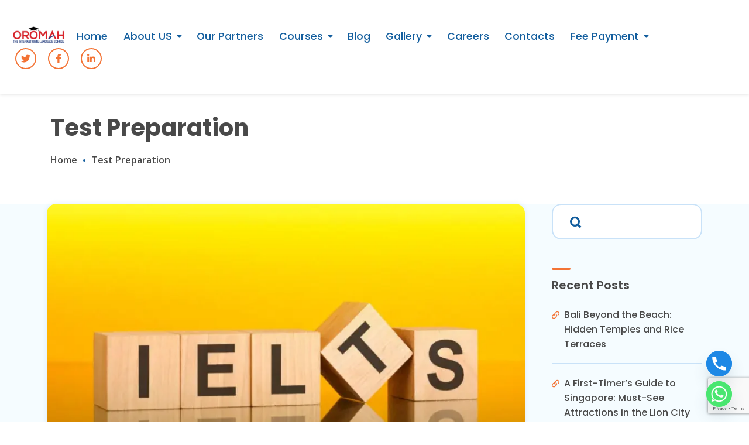

--- FILE ---
content_type: text/html; charset=UTF-8
request_url: https://oromah.org/tag/test-preparation/
body_size: 26991
content:
<!doctype html>
<html lang="en" prefix="og: https://ogp.me/ns#">
<head>
<meta charset="UTF-8">
<meta name="viewport" content="width=device-width, initial-scale=1">
<link rel="profile" href="https://gmpg.org/xfn/11">
<script id="lpData">
var lpData = {"site_url":"https:\/\/oromah.org","user_id":"0","theme":"shelly","lp_rest_url":"https:\/\/oromah.org\/wp-json\/","nonce":"d610cdd3fe","is_course_archive":"","courses_url":"https:\/\/oromah.org\/courses\/","urlParams":[],"lp_version":"4.3.2.7","lp_rest_load_ajax":"https:\/\/oromah.org\/wp-json\/lp\/v1\/load_content_via_ajax\/","ajaxUrl":"https:\/\/oromah.org\/wp-admin\/admin-ajax.php","lpAjaxUrl":"https:\/\/oromah.org\/lp-ajax-handle","coverImageRatio":"5.16","toast":{"gravity":"bottom","position":"center","duration":3000,"close":1,"stopOnFocus":1,"classPrefix":"lp-toast"},"i18n":[]};
</script>
<script id="lpSettingCourses">
var lpSettingCourses = {"lpArchiveLoadAjax":"1","lpArchiveNoLoadAjaxFirst":"0","lpArchivePaginationType":"number","noLoadCoursesJs":"0"};
</script>
<style id="learn-press-custom-css">
:root {
--lp-container-max-width: 1290px;
--lp-cotainer-padding: 1rem;
--lp-primary-color: #ffb606;
--lp-secondary-color: #442e66;
}
</style>
<!-- Search Engine Optimization by Rank Math - https://rankmath.com/ -->
<title>Test Preparation - OROMAH</title>
<meta name="robots" content="follow, noindex"/>
<meta property="og:locale" content="en_US" />
<meta property="og:type" content="article" />
<meta property="og:title" content="Test Preparation - OROMAH" />
<meta property="og:url" content="https://oromah.org/tag/test-preparation/" />
<meta property="og:site_name" content="OROMAH ACADEMY" />
<meta property="article:publisher" content="https://www.facebook.com/OromahAcademy" />
<meta property="fb:admins" content="100088047632878" />
<meta name="twitter:card" content="summary_large_image" />
<meta name="twitter:title" content="Test Preparation - OROMAH" />
<meta name="twitter:label1" content="Posts" />
<meta name="twitter:data1" content="1" />
<script type="application/ld+json" class="rank-math-schema">{"@context":"https://schema.org","@graph":[{"@type":"Place","@id":"https://oromah.org/#place","geo":{"@type":"GeoCoordinates","latitude":"10.010605907080087","longitude":" 76.31183093674684"},"hasMap":"https://www.google.com/maps/search/?api=1&amp;query=10.010605907080087, 76.31183093674684","address":{"@type":"PostalAddress","streetAddress":"Door No. 32/1946H, 4th floor, VENTURA Building,","addressLocality":"Anjumana, NH, By-Pass, Edappally,","addressRegion":"Kochi, Ernakulam, Kerala","postalCode":"682024","addressCountry":"India"}},{"@type":"EducationalOrganization","@id":"https://oromah.org/#organization","name":"OROMAH ACADEMY","url":"https://oromah.org","sameAs":["https://www.facebook.com/OromahAcademy"],"email":"info@oromah.org","address":{"@type":"PostalAddress","streetAddress":"Door No. 32/1946H, 4th floor, VENTURA Building,","addressLocality":"Anjumana, NH, By-Pass, Edappally,","addressRegion":"Kochi, Ernakulam, Kerala","postalCode":"682024","addressCountry":"India"},"contactPoint":[{"@type":"ContactPoint","telephone":"+91 9847511028","contactType":"customer support"}],"legalName":"Oromah Academy","location":{"@id":"https://oromah.org/#place"}},{"@type":"WebSite","@id":"https://oromah.org/#website","url":"https://oromah.org","name":"OROMAH ACADEMY","alternateName":"OROMAH","publisher":{"@id":"https://oromah.org/#organization"},"inLanguage":"en"},{"@type":"CollectionPage","@id":"https://oromah.org/tag/test-preparation/#webpage","url":"https://oromah.org/tag/test-preparation/","name":"Test Preparation - OROMAH","isPartOf":{"@id":"https://oromah.org/#website"},"inLanguage":"en"}]}</script>
<!-- /Rank Math WordPress SEO plugin -->
<link rel="amphtml" href="https://oromah.org/tag/test-preparation/amp/" /><meta name="generator" content="AMP for WP 1.1.11"/><script type='application/javascript'  id='pys-version-script'>console.log('PixelYourSite Free version 11.1.5.2');</script>
<link rel='dns-prefetch' href='//js-na2.hs-scripts.com' />
<link rel='dns-prefetch' href='//www.googletagmanager.com' />
<link rel='dns-prefetch' href='//fonts.googleapis.com' />
<link rel='dns-prefetch' href='//pagead2.googlesyndication.com' />
<link rel="alternate" type="application/rss+xml" title="OROMAH &raquo; Feed" href="https://oromah.org/feed/" />
<link rel="alternate" type="application/rss+xml" title="OROMAH &raquo; Comments Feed" href="https://oromah.org/comments/feed/" />
<link rel="alternate" type="application/rss+xml" title="OROMAH &raquo; Test Preparation Tag Feed" href="https://oromah.org/tag/test-preparation/feed/" />
<style>
.lazyload,
.lazyloading {
max-width: 100%;
}
</style>
<style id='wp-img-auto-sizes-contain-inline-css'>
img:is([sizes=auto i],[sizes^="auto," i]){contain-intrinsic-size:3000px 1500px}
/*# sourceURL=wp-img-auto-sizes-contain-inline-css */
</style>
<link rel='stylesheet' id='sbr_styles-css' href='//oromah.org/wp-content/cache/wpfc-minified/9k5ad5pc/8adhg.css' media='all' />
<link rel='stylesheet' id='sby_common_styles-css' href='//oromah.org/wp-content/cache/wpfc-minified/9915iezo/8adhg.css' media='all' />
<link rel='stylesheet' id='sby_styles-css' href='//oromah.org/wp-content/cache/wpfc-minified/did9fams/8adhg.css' media='all' />
<style id='wp-emoji-styles-inline-css'>
img.wp-smiley, img.emoji {
display: inline !important;
border: none !important;
box-shadow: none !important;
height: 1em !important;
width: 1em !important;
margin: 0 0.07em !important;
vertical-align: -0.1em !important;
background: none !important;
padding: 0 !important;
}
/*# sourceURL=wp-emoji-styles-inline-css */
</style>
<link rel='stylesheet' id='wp-block-library-css' href='//oromah.org/wp-content/cache/wpfc-minified/239m7air/8adhg.css' media='all' />
<style id='wp-block-library-theme-inline-css'>
.wp-block-audio :where(figcaption){color:#555;font-size:13px;text-align:center}.is-dark-theme .wp-block-audio :where(figcaption){color:#ffffffa6}.wp-block-audio{margin:0 0 1em}.wp-block-code{border:1px solid #ccc;border-radius:4px;font-family:Menlo,Consolas,monaco,monospace;padding:.8em 1em}.wp-block-embed :where(figcaption){color:#555;font-size:13px;text-align:center}.is-dark-theme .wp-block-embed :where(figcaption){color:#ffffffa6}.wp-block-embed{margin:0 0 1em}.blocks-gallery-caption{color:#555;font-size:13px;text-align:center}.is-dark-theme .blocks-gallery-caption{color:#ffffffa6}:root :where(.wp-block-image figcaption){color:#555;font-size:13px;text-align:center}.is-dark-theme :root :where(.wp-block-image figcaption){color:#ffffffa6}.wp-block-image{margin:0 0 1em}.wp-block-pullquote{border-bottom:4px solid;border-top:4px solid;color:currentColor;margin-bottom:1.75em}.wp-block-pullquote :where(cite),.wp-block-pullquote :where(footer),.wp-block-pullquote__citation{color:currentColor;font-size:.8125em;font-style:normal;text-transform:uppercase}.wp-block-quote{border-left:.25em solid;margin:0 0 1.75em;padding-left:1em}.wp-block-quote cite,.wp-block-quote footer{color:currentColor;font-size:.8125em;font-style:normal;position:relative}.wp-block-quote:where(.has-text-align-right){border-left:none;border-right:.25em solid;padding-left:0;padding-right:1em}.wp-block-quote:where(.has-text-align-center){border:none;padding-left:0}.wp-block-quote.is-large,.wp-block-quote.is-style-large,.wp-block-quote:where(.is-style-plain){border:none}.wp-block-search .wp-block-search__label{font-weight:700}.wp-block-search__button{border:1px solid #ccc;padding:.375em .625em}:where(.wp-block-group.has-background){padding:1.25em 2.375em}.wp-block-separator.has-css-opacity{opacity:.4}.wp-block-separator{border:none;border-bottom:2px solid;margin-left:auto;margin-right:auto}.wp-block-separator.has-alpha-channel-opacity{opacity:1}.wp-block-separator:not(.is-style-wide):not(.is-style-dots){width:100px}.wp-block-separator.has-background:not(.is-style-dots){border-bottom:none;height:1px}.wp-block-separator.has-background:not(.is-style-wide):not(.is-style-dots){height:2px}.wp-block-table{margin:0 0 1em}.wp-block-table td,.wp-block-table th{word-break:normal}.wp-block-table :where(figcaption){color:#555;font-size:13px;text-align:center}.is-dark-theme .wp-block-table :where(figcaption){color:#ffffffa6}.wp-block-video :where(figcaption){color:#555;font-size:13px;text-align:center}.is-dark-theme .wp-block-video :where(figcaption){color:#ffffffa6}.wp-block-video{margin:0 0 1em}:root :where(.wp-block-template-part.has-background){margin-bottom:0;margin-top:0;padding:1.25em 2.375em}
/*# sourceURL=/wp-includes/css/dist/block-library/theme.min.css */
</style>
<style id='classic-theme-styles-inline-css'>
/*! This file is auto-generated */
.wp-block-button__link{color:#fff;background-color:#32373c;border-radius:9999px;box-shadow:none;text-decoration:none;padding:calc(.667em + 2px) calc(1.333em + 2px);font-size:1.125em}.wp-block-file__button{background:#32373c;color:#fff;text-decoration:none}
/*# sourceURL=/wp-includes/css/classic-themes.min.css */
</style>
<style id='global-styles-inline-css'>
:root{--wp--preset--aspect-ratio--square: 1;--wp--preset--aspect-ratio--4-3: 4/3;--wp--preset--aspect-ratio--3-4: 3/4;--wp--preset--aspect-ratio--3-2: 3/2;--wp--preset--aspect-ratio--2-3: 2/3;--wp--preset--aspect-ratio--16-9: 16/9;--wp--preset--aspect-ratio--9-16: 9/16;--wp--preset--color--black: #000000;--wp--preset--color--cyan-bluish-gray: #abb8c3;--wp--preset--color--white: #ffffff;--wp--preset--color--pale-pink: #f78da7;--wp--preset--color--vivid-red: #cf2e2e;--wp--preset--color--luminous-vivid-orange: #ff6900;--wp--preset--color--luminous-vivid-amber: #fcb900;--wp--preset--color--light-green-cyan: #7bdcb5;--wp--preset--color--vivid-green-cyan: #00d084;--wp--preset--color--pale-cyan-blue: #8ed1fc;--wp--preset--color--vivid-cyan-blue: #0693e3;--wp--preset--color--vivid-purple: #9b51e0;--wp--preset--gradient--vivid-cyan-blue-to-vivid-purple: linear-gradient(135deg,rgb(6,147,227) 0%,rgb(155,81,224) 100%);--wp--preset--gradient--light-green-cyan-to-vivid-green-cyan: linear-gradient(135deg,rgb(122,220,180) 0%,rgb(0,208,130) 100%);--wp--preset--gradient--luminous-vivid-amber-to-luminous-vivid-orange: linear-gradient(135deg,rgb(252,185,0) 0%,rgb(255,105,0) 100%);--wp--preset--gradient--luminous-vivid-orange-to-vivid-red: linear-gradient(135deg,rgb(255,105,0) 0%,rgb(207,46,46) 100%);--wp--preset--gradient--very-light-gray-to-cyan-bluish-gray: linear-gradient(135deg,rgb(238,238,238) 0%,rgb(169,184,195) 100%);--wp--preset--gradient--cool-to-warm-spectrum: linear-gradient(135deg,rgb(74,234,220) 0%,rgb(151,120,209) 20%,rgb(207,42,186) 40%,rgb(238,44,130) 60%,rgb(251,105,98) 80%,rgb(254,248,76) 100%);--wp--preset--gradient--blush-light-purple: linear-gradient(135deg,rgb(255,206,236) 0%,rgb(152,150,240) 100%);--wp--preset--gradient--blush-bordeaux: linear-gradient(135deg,rgb(254,205,165) 0%,rgb(254,45,45) 50%,rgb(107,0,62) 100%);--wp--preset--gradient--luminous-dusk: linear-gradient(135deg,rgb(255,203,112) 0%,rgb(199,81,192) 50%,rgb(65,88,208) 100%);--wp--preset--gradient--pale-ocean: linear-gradient(135deg,rgb(255,245,203) 0%,rgb(182,227,212) 50%,rgb(51,167,181) 100%);--wp--preset--gradient--electric-grass: linear-gradient(135deg,rgb(202,248,128) 0%,rgb(113,206,126) 100%);--wp--preset--gradient--midnight: linear-gradient(135deg,rgb(2,3,129) 0%,rgb(40,116,252) 100%);--wp--preset--font-size--small: 13px;--wp--preset--font-size--medium: 20px;--wp--preset--font-size--large: 36px;--wp--preset--font-size--x-large: 42px;--wp--preset--spacing--20: 0.44rem;--wp--preset--spacing--30: 0.67rem;--wp--preset--spacing--40: 1rem;--wp--preset--spacing--50: 1.5rem;--wp--preset--spacing--60: 2.25rem;--wp--preset--spacing--70: 3.38rem;--wp--preset--spacing--80: 5.06rem;--wp--preset--shadow--natural: 6px 6px 9px rgba(0, 0, 0, 0.2);--wp--preset--shadow--deep: 12px 12px 50px rgba(0, 0, 0, 0.4);--wp--preset--shadow--sharp: 6px 6px 0px rgba(0, 0, 0, 0.2);--wp--preset--shadow--outlined: 6px 6px 0px -3px rgb(255, 255, 255), 6px 6px rgb(0, 0, 0);--wp--preset--shadow--crisp: 6px 6px 0px rgb(0, 0, 0);}:where(.is-layout-flex){gap: 0.5em;}:where(.is-layout-grid){gap: 0.5em;}body .is-layout-flex{display: flex;}.is-layout-flex{flex-wrap: wrap;align-items: center;}.is-layout-flex > :is(*, div){margin: 0;}body .is-layout-grid{display: grid;}.is-layout-grid > :is(*, div){margin: 0;}:where(.wp-block-columns.is-layout-flex){gap: 2em;}:where(.wp-block-columns.is-layout-grid){gap: 2em;}:where(.wp-block-post-template.is-layout-flex){gap: 1.25em;}:where(.wp-block-post-template.is-layout-grid){gap: 1.25em;}.has-black-color{color: var(--wp--preset--color--black) !important;}.has-cyan-bluish-gray-color{color: var(--wp--preset--color--cyan-bluish-gray) !important;}.has-white-color{color: var(--wp--preset--color--white) !important;}.has-pale-pink-color{color: var(--wp--preset--color--pale-pink) !important;}.has-vivid-red-color{color: var(--wp--preset--color--vivid-red) !important;}.has-luminous-vivid-orange-color{color: var(--wp--preset--color--luminous-vivid-orange) !important;}.has-luminous-vivid-amber-color{color: var(--wp--preset--color--luminous-vivid-amber) !important;}.has-light-green-cyan-color{color: var(--wp--preset--color--light-green-cyan) !important;}.has-vivid-green-cyan-color{color: var(--wp--preset--color--vivid-green-cyan) !important;}.has-pale-cyan-blue-color{color: var(--wp--preset--color--pale-cyan-blue) !important;}.has-vivid-cyan-blue-color{color: var(--wp--preset--color--vivid-cyan-blue) !important;}.has-vivid-purple-color{color: var(--wp--preset--color--vivid-purple) !important;}.has-black-background-color{background-color: var(--wp--preset--color--black) !important;}.has-cyan-bluish-gray-background-color{background-color: var(--wp--preset--color--cyan-bluish-gray) !important;}.has-white-background-color{background-color: var(--wp--preset--color--white) !important;}.has-pale-pink-background-color{background-color: var(--wp--preset--color--pale-pink) !important;}.has-vivid-red-background-color{background-color: var(--wp--preset--color--vivid-red) !important;}.has-luminous-vivid-orange-background-color{background-color: var(--wp--preset--color--luminous-vivid-orange) !important;}.has-luminous-vivid-amber-background-color{background-color: var(--wp--preset--color--luminous-vivid-amber) !important;}.has-light-green-cyan-background-color{background-color: var(--wp--preset--color--light-green-cyan) !important;}.has-vivid-green-cyan-background-color{background-color: var(--wp--preset--color--vivid-green-cyan) !important;}.has-pale-cyan-blue-background-color{background-color: var(--wp--preset--color--pale-cyan-blue) !important;}.has-vivid-cyan-blue-background-color{background-color: var(--wp--preset--color--vivid-cyan-blue) !important;}.has-vivid-purple-background-color{background-color: var(--wp--preset--color--vivid-purple) !important;}.has-black-border-color{border-color: var(--wp--preset--color--black) !important;}.has-cyan-bluish-gray-border-color{border-color: var(--wp--preset--color--cyan-bluish-gray) !important;}.has-white-border-color{border-color: var(--wp--preset--color--white) !important;}.has-pale-pink-border-color{border-color: var(--wp--preset--color--pale-pink) !important;}.has-vivid-red-border-color{border-color: var(--wp--preset--color--vivid-red) !important;}.has-luminous-vivid-orange-border-color{border-color: var(--wp--preset--color--luminous-vivid-orange) !important;}.has-luminous-vivid-amber-border-color{border-color: var(--wp--preset--color--luminous-vivid-amber) !important;}.has-light-green-cyan-border-color{border-color: var(--wp--preset--color--light-green-cyan) !important;}.has-vivid-green-cyan-border-color{border-color: var(--wp--preset--color--vivid-green-cyan) !important;}.has-pale-cyan-blue-border-color{border-color: var(--wp--preset--color--pale-cyan-blue) !important;}.has-vivid-cyan-blue-border-color{border-color: var(--wp--preset--color--vivid-cyan-blue) !important;}.has-vivid-purple-border-color{border-color: var(--wp--preset--color--vivid-purple) !important;}.has-vivid-cyan-blue-to-vivid-purple-gradient-background{background: var(--wp--preset--gradient--vivid-cyan-blue-to-vivid-purple) !important;}.has-light-green-cyan-to-vivid-green-cyan-gradient-background{background: var(--wp--preset--gradient--light-green-cyan-to-vivid-green-cyan) !important;}.has-luminous-vivid-amber-to-luminous-vivid-orange-gradient-background{background: var(--wp--preset--gradient--luminous-vivid-amber-to-luminous-vivid-orange) !important;}.has-luminous-vivid-orange-to-vivid-red-gradient-background{background: var(--wp--preset--gradient--luminous-vivid-orange-to-vivid-red) !important;}.has-very-light-gray-to-cyan-bluish-gray-gradient-background{background: var(--wp--preset--gradient--very-light-gray-to-cyan-bluish-gray) !important;}.has-cool-to-warm-spectrum-gradient-background{background: var(--wp--preset--gradient--cool-to-warm-spectrum) !important;}.has-blush-light-purple-gradient-background{background: var(--wp--preset--gradient--blush-light-purple) !important;}.has-blush-bordeaux-gradient-background{background: var(--wp--preset--gradient--blush-bordeaux) !important;}.has-luminous-dusk-gradient-background{background: var(--wp--preset--gradient--luminous-dusk) !important;}.has-pale-ocean-gradient-background{background: var(--wp--preset--gradient--pale-ocean) !important;}.has-electric-grass-gradient-background{background: var(--wp--preset--gradient--electric-grass) !important;}.has-midnight-gradient-background{background: var(--wp--preset--gradient--midnight) !important;}.has-small-font-size{font-size: var(--wp--preset--font-size--small) !important;}.has-medium-font-size{font-size: var(--wp--preset--font-size--medium) !important;}.has-large-font-size{font-size: var(--wp--preset--font-size--large) !important;}.has-x-large-font-size{font-size: var(--wp--preset--font-size--x-large) !important;}
:where(.wp-block-post-template.is-layout-flex){gap: 1.25em;}:where(.wp-block-post-template.is-layout-grid){gap: 1.25em;}
:where(.wp-block-term-template.is-layout-flex){gap: 1.25em;}:where(.wp-block-term-template.is-layout-grid){gap: 1.25em;}
:where(.wp-block-columns.is-layout-flex){gap: 2em;}:where(.wp-block-columns.is-layout-grid){gap: 2em;}
:root :where(.wp-block-pullquote){font-size: 1.5em;line-height: 1.6;}
/*# sourceURL=global-styles-inline-css */
</style>
<link rel='stylesheet' id='contact-form-7-css' href='//oromah.org/wp-content/cache/wpfc-minified/98f3da8o/8adhg.css' media='all' />
<link rel='stylesheet' id='tss-css' href='//oromah.org/wp-content/cache/wpfc-minified/m9p2cw9a/8adhg.css' media='all' />
<link rel='stylesheet' id='shelly-google-fonts-frontend-css' href='https://fonts.googleapis.com/css?family=Open+Sans%3Aital%2Cwght%400%2C300%3B0%2C400%3B0%2C600%3B0%2C700%3B0%2C800%3B1%2C300%3B1%2C400%3B1%2C600%3B1%2C700%3B1%2C800%7CPoppins%3Aital%2Cwght%400%2C100%3B0%2C200%3B0%2C300%3B0%2C400%3B0%2C500%3B0%2C600%3B0%2C700%3B0%2C800%3B0%2C900%3B1%2C100%3B1%2C200%3B1%2C300%3B1%2C400%3B1%2C500%3B1%2C600%3B1%2C700%3B1%2C800%3B1%2C900&#038;display=swap&#038;ver=6.9' media='all' />
<link rel='stylesheet' id='bootstrap-css' href='//oromah.org/wp-content/cache/wpfc-minified/q6raq5jn/8adhg.css' media='all' />
<link rel='stylesheet' id='fontawesome-css' href='//oromah.org/wp-content/cache/wpfc-minified/9idky8at/8adhg.css' media='all' />
<link rel='stylesheet' id='slick-theme-css' href='//oromah.org/wp-content/cache/wpfc-minified/ffw5665n/8adhg.css' media='all' />
<link rel='stylesheet' id='slick-css' href='//oromah.org/wp-content/cache/wpfc-minified/1r2kvhtg/8adhg.css' media='all' />
<link rel='stylesheet' id='shelly-theme-style-css' href='//oromah.org/wp-content/cache/wpfc-minified/1olxvftl/8adhg.css' media='all' />
<link rel='stylesheet' id='chaty-front-css-css' href='//oromah.org/wp-content/cache/wpfc-minified/8vd8f6n1/8adhg.css' media='all' />
<link rel='stylesheet' id='elementor-frontend-css' href='//oromah.org/wp-content/cache/wpfc-minified/337j2f1t/8adhg.css' media='all' />
<link rel='stylesheet' id='eael-general-css' href='//oromah.org/wp-content/cache/wpfc-minified/lz1mtxzc/8adhg.css' media='all' />
<link rel='stylesheet' id='learnpress-widgets-css' href='//oromah.org/wp-content/cache/wpfc-minified/fpb6bown/8adhg.css' media='all' />
<!--n2css--><!--n2js--><script id="jquery-core-js-extra">
var pysFacebookRest = {"restApiUrl":"https://oromah.org/wp-json/pys-facebook/v1/event","debug":""};
//# sourceURL=jquery-core-js-extra
</script>
<script src='//oromah.org/wp-content/cache/wpfc-minified/cy6x7ck/8adhg.js' type="text/javascript"></script>
<!-- <script src="https://oromah.org/wp-includes/js/jquery/jquery.min.js?ver=3.7.1" id="jquery-core-js"></script> -->
<!-- <script src="https://oromah.org/wp-includes/js/jquery/jquery-migrate.min.js?ver=3.4.1" id="jquery-migrate-js"></script> -->
<!-- <script src="https://oromah.org/wp-content/plugins/pixelyoursite/dist/scripts/jquery.bind-first-0.2.3.min.js?ver=0.2.3" id="jquery-bind-first-js"></script> -->
<!-- <script src="https://oromah.org/wp-content/plugins/pixelyoursite/dist/scripts/js.cookie-2.1.3.min.js?ver=2.1.3" id="js-cookie-pys-js"></script> -->
<!-- <script src="https://oromah.org/wp-content/plugins/pixelyoursite/dist/scripts/tld.min.js?ver=2.3.1" id="js-tld-js"></script> -->
<script id="pys-js-extra">
var pysOptions = {"staticEvents":{"facebook":{"init_event":[{"delay":0,"type":"static","ajaxFire":false,"name":"PageView","pixelIds":["1394193388273447"],"eventID":"c9df75bd-632a-4eb1-8aa1-180901c5eaad","params":{"page_title":"Test Preparation","post_type":"tag","post_id":125,"plugin":"PixelYourSite","user_role":"guest","event_url":"oromah.org/tag/test-preparation/"},"e_id":"init_event","ids":[],"hasTimeWindow":false,"timeWindow":0,"woo_order":"","edd_order":""}]}},"dynamicEvents":{"automatic_event_form":{"facebook":{"delay":0,"type":"dyn","name":"Form","pixelIds":["1394193388273447"],"eventID":"5dd87d78-943d-4478-9bb5-2c0a2e18ceaf","params":{"page_title":"Test Preparation","post_type":"tag","post_id":125,"plugin":"PixelYourSite","user_role":"guest","event_url":"oromah.org/tag/test-preparation/"},"e_id":"automatic_event_form","ids":[],"hasTimeWindow":false,"timeWindow":0,"woo_order":"","edd_order":""}},"automatic_event_download":{"facebook":{"delay":0,"type":"dyn","name":"Download","extensions":["","doc","exe","js","pdf","ppt","tgz","zip","xls"],"pixelIds":["1394193388273447"],"eventID":"7f74e5cb-ceea-4fe6-bcd7-762ae873fe1d","params":{"page_title":"Test Preparation","post_type":"tag","post_id":125,"plugin":"PixelYourSite","user_role":"guest","event_url":"oromah.org/tag/test-preparation/"},"e_id":"automatic_event_download","ids":[],"hasTimeWindow":false,"timeWindow":0,"woo_order":"","edd_order":""}},"automatic_event_comment":{"facebook":{"delay":0,"type":"dyn","name":"Comment","pixelIds":["1394193388273447"],"eventID":"07069db0-9416-419c-bf4b-d7bc35c1e096","params":{"page_title":"Test Preparation","post_type":"tag","post_id":125,"plugin":"PixelYourSite","user_role":"guest","event_url":"oromah.org/tag/test-preparation/"},"e_id":"automatic_event_comment","ids":[],"hasTimeWindow":false,"timeWindow":0,"woo_order":"","edd_order":""}},"automatic_event_scroll":{"facebook":{"delay":0,"type":"dyn","name":"PageScroll","scroll_percent":30,"pixelIds":["1394193388273447"],"eventID":"370df898-134b-4031-ad76-190d6b851a90","params":{"page_title":"Test Preparation","post_type":"tag","post_id":125,"plugin":"PixelYourSite","user_role":"guest","event_url":"oromah.org/tag/test-preparation/"},"e_id":"automatic_event_scroll","ids":[],"hasTimeWindow":false,"timeWindow":0,"woo_order":"","edd_order":""}},"automatic_event_time_on_page":{"facebook":{"delay":0,"type":"dyn","name":"TimeOnPage","time_on_page":30,"pixelIds":["1394193388273447"],"eventID":"d07636c4-f54f-4e5f-8c2d-e2c380600661","params":{"page_title":"Test Preparation","post_type":"tag","post_id":125,"plugin":"PixelYourSite","user_role":"guest","event_url":"oromah.org/tag/test-preparation/"},"e_id":"automatic_event_time_on_page","ids":[],"hasTimeWindow":false,"timeWindow":0,"woo_order":"","edd_order":""}}},"triggerEvents":[],"triggerEventTypes":[],"facebook":{"pixelIds":["1394193388273447"],"advancedMatching":[],"advancedMatchingEnabled":true,"removeMetadata":true,"wooVariableAsSimple":false,"serverApiEnabled":true,"wooCRSendFromServer":false,"send_external_id":null,"enabled_medical":false,"do_not_track_medical_param":["event_url","post_title","page_title","landing_page","content_name","categories","category_name","tags"],"meta_ldu":false},"debug":"","siteUrl":"https://oromah.org","ajaxUrl":"https://oromah.org/wp-admin/admin-ajax.php","ajax_event":"cec873307e","enable_remove_download_url_param":"1","cookie_duration":"7","last_visit_duration":"60","enable_success_send_form":"","ajaxForServerEvent":"1","ajaxForServerStaticEvent":"1","useSendBeacon":"1","send_external_id":"1","external_id_expire":"180","track_cookie_for_subdomains":"1","google_consent_mode":"1","gdpr":{"ajax_enabled":false,"all_disabled_by_api":false,"facebook_disabled_by_api":false,"analytics_disabled_by_api":false,"google_ads_disabled_by_api":false,"pinterest_disabled_by_api":false,"bing_disabled_by_api":false,"reddit_disabled_by_api":false,"externalID_disabled_by_api":false,"facebook_prior_consent_enabled":true,"analytics_prior_consent_enabled":true,"google_ads_prior_consent_enabled":null,"pinterest_prior_consent_enabled":true,"bing_prior_consent_enabled":true,"cookiebot_integration_enabled":false,"cookiebot_facebook_consent_category":"marketing","cookiebot_analytics_consent_category":"statistics","cookiebot_tiktok_consent_category":"marketing","cookiebot_google_ads_consent_category":"marketing","cookiebot_pinterest_consent_category":"marketing","cookiebot_bing_consent_category":"marketing","consent_magic_integration_enabled":false,"real_cookie_banner_integration_enabled":false,"cookie_notice_integration_enabled":false,"cookie_law_info_integration_enabled":false,"analytics_storage":{"enabled":true,"value":"granted","filter":false},"ad_storage":{"enabled":true,"value":"granted","filter":false},"ad_user_data":{"enabled":true,"value":"granted","filter":false},"ad_personalization":{"enabled":true,"value":"granted","filter":false}},"cookie":{"disabled_all_cookie":false,"disabled_start_session_cookie":false,"disabled_advanced_form_data_cookie":false,"disabled_landing_page_cookie":false,"disabled_first_visit_cookie":false,"disabled_trafficsource_cookie":false,"disabled_utmTerms_cookie":false,"disabled_utmId_cookie":false},"tracking_analytics":{"TrafficSource":"direct","TrafficLanding":"undefined","TrafficUtms":[],"TrafficUtmsId":[]},"GATags":{"ga_datalayer_type":"default","ga_datalayer_name":"dataLayerPYS"},"woo":{"enabled":false},"edd":{"enabled":false},"cache_bypass":"1769517194"};
//# sourceURL=pys-js-extra
</script>
<script src='//oromah.org/wp-content/cache/wpfc-minified/g1249ys3/8adhg.js' type="text/javascript"></script>
<!-- <script src="https://oromah.org/wp-content/plugins/pixelyoursite/dist/scripts/public.js?ver=11.1.5.2" id="pys-js"></script> -->
<!-- Google tag (gtag.js) snippet added by Site Kit -->
<!-- Google Analytics snippet added by Site Kit -->
<script src="https://www.googletagmanager.com/gtag/js?id=GT-577TZQ9Q" id="google_gtagjs-js" async></script>
<script id="google_gtagjs-js-after">
window.dataLayer = window.dataLayer || [];function gtag(){dataLayer.push(arguments);}
gtag("set","linker",{"domains":["oromah.org"]});
gtag("js", new Date());
gtag("set", "developer_id.dZTNiMT", true);
gtag("config", "GT-577TZQ9Q");
//# sourceURL=google_gtagjs-js-after
</script>
<script src='//oromah.org/wp-content/cache/wpfc-minified/1457muun/8adhg.js' type="text/javascript"></script>
<!-- <script src="https://oromah.org/wp-content/plugins/learnpress/assets/js/dist/loadAJAX.min.js?ver=4.3.2.7" id="lp-load-ajax-js" async data-wp-strategy="async"></script> -->
<link rel="https://api.w.org/" href="https://oromah.org/wp-json/" /><link rel="alternate" title="JSON" type="application/json" href="https://oromah.org/wp-json/wp/v2/tags/125" /><link rel="EditURI" type="application/rsd+xml" title="RSD" href="https://oromah.org/xmlrpc.php?rsd" />
<meta name="generator" content="WordPress 6.9" />
<meta name="generator" content="Site Kit by Google 1.170.0" />			<!-- DO NOT COPY THIS SNIPPET! Start of Page Analytics Tracking for HubSpot WordPress plugin v11.3.37-->
<script class="hsq-set-content-id" data-content-id="listing-page">
var _hsq = _hsq || [];
_hsq.push(["setContentType", "listing-page"]);
</script>
<!-- DO NOT COPY THIS SNIPPET! End of Page Analytics Tracking for HubSpot WordPress plugin -->
<script type="text/javascript">
(function(c,l,a,r,i,t,y){
c[a]=c[a]||function(){(c[a].q=c[a].q||[]).push(arguments)};t=l.createElement(r);t.async=1;
t.src="https://www.clarity.ms/tag/"+i+"?ref=wordpress";y=l.getElementsByTagName(r)[0];y.parentNode.insertBefore(t,y);
})(window, document, "clarity", "script", "sisb97he42");
</script>
<meta name="facebook-domain-verification" content="erj3nj5jdqrcwweb95fq6vk2dc7i01" /><meta name="ti-site-data" content="eyJyIjoiMTowITc6MCEzMDowIiwibyI6Imh0dHBzOlwvXC9vcm9tYWgub3JnXC93cC1hZG1pblwvYWRtaW4tYWpheC5waHA/YWN0aW9uPXRpX29ubGluZV91c2Vyc19nb29nbGUmYW1wO3A9JTJGdGFnJTJGdGVzdC1wcmVwYXJhdGlvbiUyRiZhbXA7X3dwbm9uY2U9Y2FmOTBlYzhiZSJ9" />		<script>
document.documentElement.className = document.documentElement.className.replace('no-js', 'js');
</script>
<style>
.no-js img.lazyload {
display: none;
}
figure.wp-block-image img.lazyloading {
min-width: 150px;
}
.lazyload,
.lazyloading {
--smush-placeholder-width: 100px;
--smush-placeholder-aspect-ratio: 1/1;
width: var(--smush-image-width, var(--smush-placeholder-width)) !important;
aspect-ratio: var(--smush-image-aspect-ratio, var(--smush-placeholder-aspect-ratio)) !important;
}
.lazyload, .lazyloading {
opacity: 0;
}
.lazyloaded {
opacity: 1;
transition: opacity 400ms;
transition-delay: 0ms;
}
</style>
<!-- Google AdSense meta tags added by Site Kit -->
<meta name="google-adsense-platform-account" content="ca-host-pub-2644536267352236">
<meta name="google-adsense-platform-domain" content="sitekit.withgoogle.com">
<!-- End Google AdSense meta tags added by Site Kit -->
<meta name="generator" content="Elementor 3.34.3; features: e_font_icon_svg, additional_custom_breakpoints; settings: css_print_method-external, google_font-enabled, font_display-swap">
<style>.recentcomments a{display:inline !important;padding:0 !important;margin:0 !important;}</style>			<style>
.e-con.e-parent:nth-of-type(n+4):not(.e-lazyloaded):not(.e-no-lazyload),
.e-con.e-parent:nth-of-type(n+4):not(.e-lazyloaded):not(.e-no-lazyload) * {
background-image: none !important;
}
@media screen and (max-height: 1024px) {
.e-con.e-parent:nth-of-type(n+3):not(.e-lazyloaded):not(.e-no-lazyload),
.e-con.e-parent:nth-of-type(n+3):not(.e-lazyloaded):not(.e-no-lazyload) * {
background-image: none !important;
}
}
@media screen and (max-height: 640px) {
.e-con.e-parent:nth-of-type(n+2):not(.e-lazyloaded):not(.e-no-lazyload),
.e-con.e-parent:nth-of-type(n+2):not(.e-lazyloaded):not(.e-no-lazyload) * {
background-image: none !important;
}
}
</style>
<!-- Google AdSense snippet added by Site Kit -->
<script async src="https://pagead2.googlesyndication.com/pagead/js/adsbygoogle.js?client=ca-pub-4067791319669893&amp;host=ca-host-pub-2644536267352236" crossorigin="anonymous"></script>
<!-- End Google AdSense snippet added by Site Kit -->
<link rel="icon" href="https://oromah.org/wp-content/uploads/2021/06/Oromah_New_logo_2024-removebg-preview-e1715936182609-52x52.png" sizes="32x32" />
<link rel="icon" href="https://oromah.org/wp-content/uploads/2021/06/Oromah_New_logo_2024-removebg-preview-e1715936182609.png" sizes="192x192" />
<link rel="apple-touch-icon" href="https://oromah.org/wp-content/uploads/2021/06/Oromah_New_logo_2024-removebg-preview-e1715936182609.png" />
<meta name="msapplication-TileImage" content="https://oromah.org/wp-content/uploads/2021/06/Oromah_New_logo_2024-removebg-preview-e1715936182609.png" />
<style id="wp-custom-css">
/* Make header menu sticky */
header, .site-header, .navbar {
position: fixed;
top: 0;
left: 0;
width: 100%;
z-index: 9999; /* Keeps it on top of other elements */
background: #fff; /* Ensure background color is solid */
box-shadow: 0 2px 5px rgba(0,0,0,0.1); /* optional: adds a shadow */
}
/* Prevent content from being hidden behind sticky header */
body {
padding-top: 110px; /* adjust to match your header height */
}
</style>
<style id="kirki-inline-styles">:root{--shelly-color-background:#f5fcff;--shelly-color-primary:#f37335;--shelly-color-secondary:#135e9e;--shelly-color-accent:#fdc12a;--shelly-color-text:#494949;--shelly-color-subtext:#677784;--shelly-color-divider:#c9e2f8;--shelly-font-family-primary:"Open Sans", sans-serif;--shelly-font-size-primary:1rem;--shelly-line-height-primary:1.5;--shelly-font-family-secondary:"Poppins", sans-serif;--shelly-font-size-secondary:1rem;--shelly-line-height-secondary:1.5;--shelly-font-family-h1:"Poppins", sans-serif;--shelly-color-h1:#1e1e1e;--shelly-font-family-h2:"Poppins", sans-serif;--shelly-font-family-h3:"Poppins", sans-serif;--shelly-font-size-h3:1.25rem;--shelly-font-line-h3:1.4;--shelly-color-h3:#494949;--shelly-font-family-h4:"Poppins", sans-serif;--shelly-font-size-h4:1.2rem;--shelly-font-line-h4:1.4;--shelly-color-h4:#494949;--shelly-font-family-h5:"Poppins", sans-serif;--shelly-font-size-h5:1.1rem;--shelly-font-line-h5:1.4;--shelly-color-h5:#494949;--shelly-font-family-h6:"Poppins", sans-serif;--shelly-font-size-h6:1rem;--shelly-font-line-h6:1.4;--shelly-color-h6:#494949;}::selection{color:#ffffff!important;background-color:#f37335!important;}::-moz-selection{color:#ffffff!important;background-color:#f37335!important;}blockquote{font-size:1.275rem;font-weight:300;line-height:1.675;}label, .form-group-material.a-form-group .label{font-weight:400;}/* cyrillic-ext */
@font-face {
font-family: 'Open Sans';
font-style: normal;
font-weight: 400;
font-stretch: 100%;
font-display: swap;
src: url(https://oromah.org/wp-content/fonts/open-sans/memSYaGs126MiZpBA-UvWbX2vVnXBbObj2OVZyOOSr4dVJWUgsjZ0B4taVIGxA.woff2) format('woff2');
unicode-range: U+0460-052F, U+1C80-1C8A, U+20B4, U+2DE0-2DFF, U+A640-A69F, U+FE2E-FE2F;
}
/* cyrillic */
@font-face {
font-family: 'Open Sans';
font-style: normal;
font-weight: 400;
font-stretch: 100%;
font-display: swap;
src: url(https://oromah.org/wp-content/fonts/open-sans/memSYaGs126MiZpBA-UvWbX2vVnXBbObj2OVZyOOSr4dVJWUgsjZ0B4kaVIGxA.woff2) format('woff2');
unicode-range: U+0301, U+0400-045F, U+0490-0491, U+04B0-04B1, U+2116;
}
/* greek-ext */
@font-face {
font-family: 'Open Sans';
font-style: normal;
font-weight: 400;
font-stretch: 100%;
font-display: swap;
src: url(https://oromah.org/wp-content/fonts/open-sans/memSYaGs126MiZpBA-UvWbX2vVnXBbObj2OVZyOOSr4dVJWUgsjZ0B4saVIGxA.woff2) format('woff2');
unicode-range: U+1F00-1FFF;
}
/* greek */
@font-face {
font-family: 'Open Sans';
font-style: normal;
font-weight: 400;
font-stretch: 100%;
font-display: swap;
src: url(https://oromah.org/wp-content/fonts/open-sans/memSYaGs126MiZpBA-UvWbX2vVnXBbObj2OVZyOOSr4dVJWUgsjZ0B4jaVIGxA.woff2) format('woff2');
unicode-range: U+0370-0377, U+037A-037F, U+0384-038A, U+038C, U+038E-03A1, U+03A3-03FF;
}
/* hebrew */
@font-face {
font-family: 'Open Sans';
font-style: normal;
font-weight: 400;
font-stretch: 100%;
font-display: swap;
src: url(https://oromah.org/wp-content/fonts/open-sans/memSYaGs126MiZpBA-UvWbX2vVnXBbObj2OVZyOOSr4dVJWUgsjZ0B4iaVIGxA.woff2) format('woff2');
unicode-range: U+0307-0308, U+0590-05FF, U+200C-2010, U+20AA, U+25CC, U+FB1D-FB4F;
}
/* math */
@font-face {
font-family: 'Open Sans';
font-style: normal;
font-weight: 400;
font-stretch: 100%;
font-display: swap;
src: url(https://oromah.org/wp-content/fonts/open-sans/memSYaGs126MiZpBA-UvWbX2vVnXBbObj2OVZyOOSr4dVJWUgsjZ0B5caVIGxA.woff2) format('woff2');
unicode-range: U+0302-0303, U+0305, U+0307-0308, U+0310, U+0312, U+0315, U+031A, U+0326-0327, U+032C, U+032F-0330, U+0332-0333, U+0338, U+033A, U+0346, U+034D, U+0391-03A1, U+03A3-03A9, U+03B1-03C9, U+03D1, U+03D5-03D6, U+03F0-03F1, U+03F4-03F5, U+2016-2017, U+2034-2038, U+203C, U+2040, U+2043, U+2047, U+2050, U+2057, U+205F, U+2070-2071, U+2074-208E, U+2090-209C, U+20D0-20DC, U+20E1, U+20E5-20EF, U+2100-2112, U+2114-2115, U+2117-2121, U+2123-214F, U+2190, U+2192, U+2194-21AE, U+21B0-21E5, U+21F1-21F2, U+21F4-2211, U+2213-2214, U+2216-22FF, U+2308-230B, U+2310, U+2319, U+231C-2321, U+2336-237A, U+237C, U+2395, U+239B-23B7, U+23D0, U+23DC-23E1, U+2474-2475, U+25AF, U+25B3, U+25B7, U+25BD, U+25C1, U+25CA, U+25CC, U+25FB, U+266D-266F, U+27C0-27FF, U+2900-2AFF, U+2B0E-2B11, U+2B30-2B4C, U+2BFE, U+3030, U+FF5B, U+FF5D, U+1D400-1D7FF, U+1EE00-1EEFF;
}
/* symbols */
@font-face {
font-family: 'Open Sans';
font-style: normal;
font-weight: 400;
font-stretch: 100%;
font-display: swap;
src: url(https://oromah.org/wp-content/fonts/open-sans/memSYaGs126MiZpBA-UvWbX2vVnXBbObj2OVZyOOSr4dVJWUgsjZ0B5OaVIGxA.woff2) format('woff2');
unicode-range: U+0001-000C, U+000E-001F, U+007F-009F, U+20DD-20E0, U+20E2-20E4, U+2150-218F, U+2190, U+2192, U+2194-2199, U+21AF, U+21E6-21F0, U+21F3, U+2218-2219, U+2299, U+22C4-22C6, U+2300-243F, U+2440-244A, U+2460-24FF, U+25A0-27BF, U+2800-28FF, U+2921-2922, U+2981, U+29BF, U+29EB, U+2B00-2BFF, U+4DC0-4DFF, U+FFF9-FFFB, U+10140-1018E, U+10190-1019C, U+101A0, U+101D0-101FD, U+102E0-102FB, U+10E60-10E7E, U+1D2C0-1D2D3, U+1D2E0-1D37F, U+1F000-1F0FF, U+1F100-1F1AD, U+1F1E6-1F1FF, U+1F30D-1F30F, U+1F315, U+1F31C, U+1F31E, U+1F320-1F32C, U+1F336, U+1F378, U+1F37D, U+1F382, U+1F393-1F39F, U+1F3A7-1F3A8, U+1F3AC-1F3AF, U+1F3C2, U+1F3C4-1F3C6, U+1F3CA-1F3CE, U+1F3D4-1F3E0, U+1F3ED, U+1F3F1-1F3F3, U+1F3F5-1F3F7, U+1F408, U+1F415, U+1F41F, U+1F426, U+1F43F, U+1F441-1F442, U+1F444, U+1F446-1F449, U+1F44C-1F44E, U+1F453, U+1F46A, U+1F47D, U+1F4A3, U+1F4B0, U+1F4B3, U+1F4B9, U+1F4BB, U+1F4BF, U+1F4C8-1F4CB, U+1F4D6, U+1F4DA, U+1F4DF, U+1F4E3-1F4E6, U+1F4EA-1F4ED, U+1F4F7, U+1F4F9-1F4FB, U+1F4FD-1F4FE, U+1F503, U+1F507-1F50B, U+1F50D, U+1F512-1F513, U+1F53E-1F54A, U+1F54F-1F5FA, U+1F610, U+1F650-1F67F, U+1F687, U+1F68D, U+1F691, U+1F694, U+1F698, U+1F6AD, U+1F6B2, U+1F6B9-1F6BA, U+1F6BC, U+1F6C6-1F6CF, U+1F6D3-1F6D7, U+1F6E0-1F6EA, U+1F6F0-1F6F3, U+1F6F7-1F6FC, U+1F700-1F7FF, U+1F800-1F80B, U+1F810-1F847, U+1F850-1F859, U+1F860-1F887, U+1F890-1F8AD, U+1F8B0-1F8BB, U+1F8C0-1F8C1, U+1F900-1F90B, U+1F93B, U+1F946, U+1F984, U+1F996, U+1F9E9, U+1FA00-1FA6F, U+1FA70-1FA7C, U+1FA80-1FA89, U+1FA8F-1FAC6, U+1FACE-1FADC, U+1FADF-1FAE9, U+1FAF0-1FAF8, U+1FB00-1FBFF;
}
/* vietnamese */
@font-face {
font-family: 'Open Sans';
font-style: normal;
font-weight: 400;
font-stretch: 100%;
font-display: swap;
src: url(https://oromah.org/wp-content/fonts/open-sans/memSYaGs126MiZpBA-UvWbX2vVnXBbObj2OVZyOOSr4dVJWUgsjZ0B4vaVIGxA.woff2) format('woff2');
unicode-range: U+0102-0103, U+0110-0111, U+0128-0129, U+0168-0169, U+01A0-01A1, U+01AF-01B0, U+0300-0301, U+0303-0304, U+0308-0309, U+0323, U+0329, U+1EA0-1EF9, U+20AB;
}
/* latin-ext */
@font-face {
font-family: 'Open Sans';
font-style: normal;
font-weight: 400;
font-stretch: 100%;
font-display: swap;
src: url(https://oromah.org/wp-content/fonts/open-sans/memSYaGs126MiZpBA-UvWbX2vVnXBbObj2OVZyOOSr4dVJWUgsjZ0B4uaVIGxA.woff2) format('woff2');
unicode-range: U+0100-02BA, U+02BD-02C5, U+02C7-02CC, U+02CE-02D7, U+02DD-02FF, U+0304, U+0308, U+0329, U+1D00-1DBF, U+1E00-1E9F, U+1EF2-1EFF, U+2020, U+20A0-20AB, U+20AD-20C0, U+2113, U+2C60-2C7F, U+A720-A7FF;
}
/* latin */
@font-face {
font-family: 'Open Sans';
font-style: normal;
font-weight: 400;
font-stretch: 100%;
font-display: swap;
src: url(https://oromah.org/wp-content/fonts/open-sans/memSYaGs126MiZpBA-UvWbX2vVnXBbObj2OVZyOOSr4dVJWUgsjZ0B4gaVI.woff2) format('woff2');
unicode-range: U+0000-00FF, U+0131, U+0152-0153, U+02BB-02BC, U+02C6, U+02DA, U+02DC, U+0304, U+0308, U+0329, U+2000-206F, U+20AC, U+2122, U+2191, U+2193, U+2212, U+2215, U+FEFF, U+FFFD;
}/* devanagari */
@font-face {
font-family: 'Poppins';
font-style: normal;
font-weight: 400;
font-display: swap;
src: url(https://oromah.org/wp-content/fonts/poppins/pxiEyp8kv8JHgFVrJJbecmNE.woff2) format('woff2');
unicode-range: U+0900-097F, U+1CD0-1CF9, U+200C-200D, U+20A8, U+20B9, U+20F0, U+25CC, U+A830-A839, U+A8E0-A8FF, U+11B00-11B09;
}
/* latin-ext */
@font-face {
font-family: 'Poppins';
font-style: normal;
font-weight: 400;
font-display: swap;
src: url(https://oromah.org/wp-content/fonts/poppins/pxiEyp8kv8JHgFVrJJnecmNE.woff2) format('woff2');
unicode-range: U+0100-02BA, U+02BD-02C5, U+02C7-02CC, U+02CE-02D7, U+02DD-02FF, U+0304, U+0308, U+0329, U+1D00-1DBF, U+1E00-1E9F, U+1EF2-1EFF, U+2020, U+20A0-20AB, U+20AD-20C0, U+2113, U+2C60-2C7F, U+A720-A7FF;
}
/* latin */
@font-face {
font-family: 'Poppins';
font-style: normal;
font-weight: 400;
font-display: swap;
src: url(https://oromah.org/wp-content/fonts/poppins/pxiEyp8kv8JHgFVrJJfecg.woff2) format('woff2');
unicode-range: U+0000-00FF, U+0131, U+0152-0153, U+02BB-02BC, U+02C6, U+02DA, U+02DC, U+0304, U+0308, U+0329, U+2000-206F, U+20AC, U+2122, U+2191, U+2193, U+2212, U+2215, U+FEFF, U+FFFD;
}/* cyrillic-ext */
@font-face {
font-family: 'Open Sans';
font-style: normal;
font-weight: 400;
font-stretch: 100%;
font-display: swap;
src: url(https://oromah.org/wp-content/fonts/open-sans/memSYaGs126MiZpBA-UvWbX2vVnXBbObj2OVZyOOSr4dVJWUgsjZ0B4taVIGxA.woff2) format('woff2');
unicode-range: U+0460-052F, U+1C80-1C8A, U+20B4, U+2DE0-2DFF, U+A640-A69F, U+FE2E-FE2F;
}
/* cyrillic */
@font-face {
font-family: 'Open Sans';
font-style: normal;
font-weight: 400;
font-stretch: 100%;
font-display: swap;
src: url(https://oromah.org/wp-content/fonts/open-sans/memSYaGs126MiZpBA-UvWbX2vVnXBbObj2OVZyOOSr4dVJWUgsjZ0B4kaVIGxA.woff2) format('woff2');
unicode-range: U+0301, U+0400-045F, U+0490-0491, U+04B0-04B1, U+2116;
}
/* greek-ext */
@font-face {
font-family: 'Open Sans';
font-style: normal;
font-weight: 400;
font-stretch: 100%;
font-display: swap;
src: url(https://oromah.org/wp-content/fonts/open-sans/memSYaGs126MiZpBA-UvWbX2vVnXBbObj2OVZyOOSr4dVJWUgsjZ0B4saVIGxA.woff2) format('woff2');
unicode-range: U+1F00-1FFF;
}
/* greek */
@font-face {
font-family: 'Open Sans';
font-style: normal;
font-weight: 400;
font-stretch: 100%;
font-display: swap;
src: url(https://oromah.org/wp-content/fonts/open-sans/memSYaGs126MiZpBA-UvWbX2vVnXBbObj2OVZyOOSr4dVJWUgsjZ0B4jaVIGxA.woff2) format('woff2');
unicode-range: U+0370-0377, U+037A-037F, U+0384-038A, U+038C, U+038E-03A1, U+03A3-03FF;
}
/* hebrew */
@font-face {
font-family: 'Open Sans';
font-style: normal;
font-weight: 400;
font-stretch: 100%;
font-display: swap;
src: url(https://oromah.org/wp-content/fonts/open-sans/memSYaGs126MiZpBA-UvWbX2vVnXBbObj2OVZyOOSr4dVJWUgsjZ0B4iaVIGxA.woff2) format('woff2');
unicode-range: U+0307-0308, U+0590-05FF, U+200C-2010, U+20AA, U+25CC, U+FB1D-FB4F;
}
/* math */
@font-face {
font-family: 'Open Sans';
font-style: normal;
font-weight: 400;
font-stretch: 100%;
font-display: swap;
src: url(https://oromah.org/wp-content/fonts/open-sans/memSYaGs126MiZpBA-UvWbX2vVnXBbObj2OVZyOOSr4dVJWUgsjZ0B5caVIGxA.woff2) format('woff2');
unicode-range: U+0302-0303, U+0305, U+0307-0308, U+0310, U+0312, U+0315, U+031A, U+0326-0327, U+032C, U+032F-0330, U+0332-0333, U+0338, U+033A, U+0346, U+034D, U+0391-03A1, U+03A3-03A9, U+03B1-03C9, U+03D1, U+03D5-03D6, U+03F0-03F1, U+03F4-03F5, U+2016-2017, U+2034-2038, U+203C, U+2040, U+2043, U+2047, U+2050, U+2057, U+205F, U+2070-2071, U+2074-208E, U+2090-209C, U+20D0-20DC, U+20E1, U+20E5-20EF, U+2100-2112, U+2114-2115, U+2117-2121, U+2123-214F, U+2190, U+2192, U+2194-21AE, U+21B0-21E5, U+21F1-21F2, U+21F4-2211, U+2213-2214, U+2216-22FF, U+2308-230B, U+2310, U+2319, U+231C-2321, U+2336-237A, U+237C, U+2395, U+239B-23B7, U+23D0, U+23DC-23E1, U+2474-2475, U+25AF, U+25B3, U+25B7, U+25BD, U+25C1, U+25CA, U+25CC, U+25FB, U+266D-266F, U+27C0-27FF, U+2900-2AFF, U+2B0E-2B11, U+2B30-2B4C, U+2BFE, U+3030, U+FF5B, U+FF5D, U+1D400-1D7FF, U+1EE00-1EEFF;
}
/* symbols */
@font-face {
font-family: 'Open Sans';
font-style: normal;
font-weight: 400;
font-stretch: 100%;
font-display: swap;
src: url(https://oromah.org/wp-content/fonts/open-sans/memSYaGs126MiZpBA-UvWbX2vVnXBbObj2OVZyOOSr4dVJWUgsjZ0B5OaVIGxA.woff2) format('woff2');
unicode-range: U+0001-000C, U+000E-001F, U+007F-009F, U+20DD-20E0, U+20E2-20E4, U+2150-218F, U+2190, U+2192, U+2194-2199, U+21AF, U+21E6-21F0, U+21F3, U+2218-2219, U+2299, U+22C4-22C6, U+2300-243F, U+2440-244A, U+2460-24FF, U+25A0-27BF, U+2800-28FF, U+2921-2922, U+2981, U+29BF, U+29EB, U+2B00-2BFF, U+4DC0-4DFF, U+FFF9-FFFB, U+10140-1018E, U+10190-1019C, U+101A0, U+101D0-101FD, U+102E0-102FB, U+10E60-10E7E, U+1D2C0-1D2D3, U+1D2E0-1D37F, U+1F000-1F0FF, U+1F100-1F1AD, U+1F1E6-1F1FF, U+1F30D-1F30F, U+1F315, U+1F31C, U+1F31E, U+1F320-1F32C, U+1F336, U+1F378, U+1F37D, U+1F382, U+1F393-1F39F, U+1F3A7-1F3A8, U+1F3AC-1F3AF, U+1F3C2, U+1F3C4-1F3C6, U+1F3CA-1F3CE, U+1F3D4-1F3E0, U+1F3ED, U+1F3F1-1F3F3, U+1F3F5-1F3F7, U+1F408, U+1F415, U+1F41F, U+1F426, U+1F43F, U+1F441-1F442, U+1F444, U+1F446-1F449, U+1F44C-1F44E, U+1F453, U+1F46A, U+1F47D, U+1F4A3, U+1F4B0, U+1F4B3, U+1F4B9, U+1F4BB, U+1F4BF, U+1F4C8-1F4CB, U+1F4D6, U+1F4DA, U+1F4DF, U+1F4E3-1F4E6, U+1F4EA-1F4ED, U+1F4F7, U+1F4F9-1F4FB, U+1F4FD-1F4FE, U+1F503, U+1F507-1F50B, U+1F50D, U+1F512-1F513, U+1F53E-1F54A, U+1F54F-1F5FA, U+1F610, U+1F650-1F67F, U+1F687, U+1F68D, U+1F691, U+1F694, U+1F698, U+1F6AD, U+1F6B2, U+1F6B9-1F6BA, U+1F6BC, U+1F6C6-1F6CF, U+1F6D3-1F6D7, U+1F6E0-1F6EA, U+1F6F0-1F6F3, U+1F6F7-1F6FC, U+1F700-1F7FF, U+1F800-1F80B, U+1F810-1F847, U+1F850-1F859, U+1F860-1F887, U+1F890-1F8AD, U+1F8B0-1F8BB, U+1F8C0-1F8C1, U+1F900-1F90B, U+1F93B, U+1F946, U+1F984, U+1F996, U+1F9E9, U+1FA00-1FA6F, U+1FA70-1FA7C, U+1FA80-1FA89, U+1FA8F-1FAC6, U+1FACE-1FADC, U+1FADF-1FAE9, U+1FAF0-1FAF8, U+1FB00-1FBFF;
}
/* vietnamese */
@font-face {
font-family: 'Open Sans';
font-style: normal;
font-weight: 400;
font-stretch: 100%;
font-display: swap;
src: url(https://oromah.org/wp-content/fonts/open-sans/memSYaGs126MiZpBA-UvWbX2vVnXBbObj2OVZyOOSr4dVJWUgsjZ0B4vaVIGxA.woff2) format('woff2');
unicode-range: U+0102-0103, U+0110-0111, U+0128-0129, U+0168-0169, U+01A0-01A1, U+01AF-01B0, U+0300-0301, U+0303-0304, U+0308-0309, U+0323, U+0329, U+1EA0-1EF9, U+20AB;
}
/* latin-ext */
@font-face {
font-family: 'Open Sans';
font-style: normal;
font-weight: 400;
font-stretch: 100%;
font-display: swap;
src: url(https://oromah.org/wp-content/fonts/open-sans/memSYaGs126MiZpBA-UvWbX2vVnXBbObj2OVZyOOSr4dVJWUgsjZ0B4uaVIGxA.woff2) format('woff2');
unicode-range: U+0100-02BA, U+02BD-02C5, U+02C7-02CC, U+02CE-02D7, U+02DD-02FF, U+0304, U+0308, U+0329, U+1D00-1DBF, U+1E00-1E9F, U+1EF2-1EFF, U+2020, U+20A0-20AB, U+20AD-20C0, U+2113, U+2C60-2C7F, U+A720-A7FF;
}
/* latin */
@font-face {
font-family: 'Open Sans';
font-style: normal;
font-weight: 400;
font-stretch: 100%;
font-display: swap;
src: url(https://oromah.org/wp-content/fonts/open-sans/memSYaGs126MiZpBA-UvWbX2vVnXBbObj2OVZyOOSr4dVJWUgsjZ0B4gaVI.woff2) format('woff2');
unicode-range: U+0000-00FF, U+0131, U+0152-0153, U+02BB-02BC, U+02C6, U+02DA, U+02DC, U+0304, U+0308, U+0329, U+2000-206F, U+20AC, U+2122, U+2191, U+2193, U+2212, U+2215, U+FEFF, U+FFFD;
}/* devanagari */
@font-face {
font-family: 'Poppins';
font-style: normal;
font-weight: 400;
font-display: swap;
src: url(https://oromah.org/wp-content/fonts/poppins/pxiEyp8kv8JHgFVrJJbecmNE.woff2) format('woff2');
unicode-range: U+0900-097F, U+1CD0-1CF9, U+200C-200D, U+20A8, U+20B9, U+20F0, U+25CC, U+A830-A839, U+A8E0-A8FF, U+11B00-11B09;
}
/* latin-ext */
@font-face {
font-family: 'Poppins';
font-style: normal;
font-weight: 400;
font-display: swap;
src: url(https://oromah.org/wp-content/fonts/poppins/pxiEyp8kv8JHgFVrJJnecmNE.woff2) format('woff2');
unicode-range: U+0100-02BA, U+02BD-02C5, U+02C7-02CC, U+02CE-02D7, U+02DD-02FF, U+0304, U+0308, U+0329, U+1D00-1DBF, U+1E00-1E9F, U+1EF2-1EFF, U+2020, U+20A0-20AB, U+20AD-20C0, U+2113, U+2C60-2C7F, U+A720-A7FF;
}
/* latin */
@font-face {
font-family: 'Poppins';
font-style: normal;
font-weight: 400;
font-display: swap;
src: url(https://oromah.org/wp-content/fonts/poppins/pxiEyp8kv8JHgFVrJJfecg.woff2) format('woff2');
unicode-range: U+0000-00FF, U+0131, U+0152-0153, U+02BB-02BC, U+02C6, U+02DA, U+02DC, U+0304, U+0308, U+0329, U+2000-206F, U+20AC, U+2122, U+2191, U+2193, U+2212, U+2215, U+FEFF, U+FFFD;
}/* cyrillic-ext */
@font-face {
font-family: 'Open Sans';
font-style: normal;
font-weight: 400;
font-stretch: 100%;
font-display: swap;
src: url(https://oromah.org/wp-content/fonts/open-sans/memSYaGs126MiZpBA-UvWbX2vVnXBbObj2OVZyOOSr4dVJWUgsjZ0B4taVIGxA.woff2) format('woff2');
unicode-range: U+0460-052F, U+1C80-1C8A, U+20B4, U+2DE0-2DFF, U+A640-A69F, U+FE2E-FE2F;
}
/* cyrillic */
@font-face {
font-family: 'Open Sans';
font-style: normal;
font-weight: 400;
font-stretch: 100%;
font-display: swap;
src: url(https://oromah.org/wp-content/fonts/open-sans/memSYaGs126MiZpBA-UvWbX2vVnXBbObj2OVZyOOSr4dVJWUgsjZ0B4kaVIGxA.woff2) format('woff2');
unicode-range: U+0301, U+0400-045F, U+0490-0491, U+04B0-04B1, U+2116;
}
/* greek-ext */
@font-face {
font-family: 'Open Sans';
font-style: normal;
font-weight: 400;
font-stretch: 100%;
font-display: swap;
src: url(https://oromah.org/wp-content/fonts/open-sans/memSYaGs126MiZpBA-UvWbX2vVnXBbObj2OVZyOOSr4dVJWUgsjZ0B4saVIGxA.woff2) format('woff2');
unicode-range: U+1F00-1FFF;
}
/* greek */
@font-face {
font-family: 'Open Sans';
font-style: normal;
font-weight: 400;
font-stretch: 100%;
font-display: swap;
src: url(https://oromah.org/wp-content/fonts/open-sans/memSYaGs126MiZpBA-UvWbX2vVnXBbObj2OVZyOOSr4dVJWUgsjZ0B4jaVIGxA.woff2) format('woff2');
unicode-range: U+0370-0377, U+037A-037F, U+0384-038A, U+038C, U+038E-03A1, U+03A3-03FF;
}
/* hebrew */
@font-face {
font-family: 'Open Sans';
font-style: normal;
font-weight: 400;
font-stretch: 100%;
font-display: swap;
src: url(https://oromah.org/wp-content/fonts/open-sans/memSYaGs126MiZpBA-UvWbX2vVnXBbObj2OVZyOOSr4dVJWUgsjZ0B4iaVIGxA.woff2) format('woff2');
unicode-range: U+0307-0308, U+0590-05FF, U+200C-2010, U+20AA, U+25CC, U+FB1D-FB4F;
}
/* math */
@font-face {
font-family: 'Open Sans';
font-style: normal;
font-weight: 400;
font-stretch: 100%;
font-display: swap;
src: url(https://oromah.org/wp-content/fonts/open-sans/memSYaGs126MiZpBA-UvWbX2vVnXBbObj2OVZyOOSr4dVJWUgsjZ0B5caVIGxA.woff2) format('woff2');
unicode-range: U+0302-0303, U+0305, U+0307-0308, U+0310, U+0312, U+0315, U+031A, U+0326-0327, U+032C, U+032F-0330, U+0332-0333, U+0338, U+033A, U+0346, U+034D, U+0391-03A1, U+03A3-03A9, U+03B1-03C9, U+03D1, U+03D5-03D6, U+03F0-03F1, U+03F4-03F5, U+2016-2017, U+2034-2038, U+203C, U+2040, U+2043, U+2047, U+2050, U+2057, U+205F, U+2070-2071, U+2074-208E, U+2090-209C, U+20D0-20DC, U+20E1, U+20E5-20EF, U+2100-2112, U+2114-2115, U+2117-2121, U+2123-214F, U+2190, U+2192, U+2194-21AE, U+21B0-21E5, U+21F1-21F2, U+21F4-2211, U+2213-2214, U+2216-22FF, U+2308-230B, U+2310, U+2319, U+231C-2321, U+2336-237A, U+237C, U+2395, U+239B-23B7, U+23D0, U+23DC-23E1, U+2474-2475, U+25AF, U+25B3, U+25B7, U+25BD, U+25C1, U+25CA, U+25CC, U+25FB, U+266D-266F, U+27C0-27FF, U+2900-2AFF, U+2B0E-2B11, U+2B30-2B4C, U+2BFE, U+3030, U+FF5B, U+FF5D, U+1D400-1D7FF, U+1EE00-1EEFF;
}
/* symbols */
@font-face {
font-family: 'Open Sans';
font-style: normal;
font-weight: 400;
font-stretch: 100%;
font-display: swap;
src: url(https://oromah.org/wp-content/fonts/open-sans/memSYaGs126MiZpBA-UvWbX2vVnXBbObj2OVZyOOSr4dVJWUgsjZ0B5OaVIGxA.woff2) format('woff2');
unicode-range: U+0001-000C, U+000E-001F, U+007F-009F, U+20DD-20E0, U+20E2-20E4, U+2150-218F, U+2190, U+2192, U+2194-2199, U+21AF, U+21E6-21F0, U+21F3, U+2218-2219, U+2299, U+22C4-22C6, U+2300-243F, U+2440-244A, U+2460-24FF, U+25A0-27BF, U+2800-28FF, U+2921-2922, U+2981, U+29BF, U+29EB, U+2B00-2BFF, U+4DC0-4DFF, U+FFF9-FFFB, U+10140-1018E, U+10190-1019C, U+101A0, U+101D0-101FD, U+102E0-102FB, U+10E60-10E7E, U+1D2C0-1D2D3, U+1D2E0-1D37F, U+1F000-1F0FF, U+1F100-1F1AD, U+1F1E6-1F1FF, U+1F30D-1F30F, U+1F315, U+1F31C, U+1F31E, U+1F320-1F32C, U+1F336, U+1F378, U+1F37D, U+1F382, U+1F393-1F39F, U+1F3A7-1F3A8, U+1F3AC-1F3AF, U+1F3C2, U+1F3C4-1F3C6, U+1F3CA-1F3CE, U+1F3D4-1F3E0, U+1F3ED, U+1F3F1-1F3F3, U+1F3F5-1F3F7, U+1F408, U+1F415, U+1F41F, U+1F426, U+1F43F, U+1F441-1F442, U+1F444, U+1F446-1F449, U+1F44C-1F44E, U+1F453, U+1F46A, U+1F47D, U+1F4A3, U+1F4B0, U+1F4B3, U+1F4B9, U+1F4BB, U+1F4BF, U+1F4C8-1F4CB, U+1F4D6, U+1F4DA, U+1F4DF, U+1F4E3-1F4E6, U+1F4EA-1F4ED, U+1F4F7, U+1F4F9-1F4FB, U+1F4FD-1F4FE, U+1F503, U+1F507-1F50B, U+1F50D, U+1F512-1F513, U+1F53E-1F54A, U+1F54F-1F5FA, U+1F610, U+1F650-1F67F, U+1F687, U+1F68D, U+1F691, U+1F694, U+1F698, U+1F6AD, U+1F6B2, U+1F6B9-1F6BA, U+1F6BC, U+1F6C6-1F6CF, U+1F6D3-1F6D7, U+1F6E0-1F6EA, U+1F6F0-1F6F3, U+1F6F7-1F6FC, U+1F700-1F7FF, U+1F800-1F80B, U+1F810-1F847, U+1F850-1F859, U+1F860-1F887, U+1F890-1F8AD, U+1F8B0-1F8BB, U+1F8C0-1F8C1, U+1F900-1F90B, U+1F93B, U+1F946, U+1F984, U+1F996, U+1F9E9, U+1FA00-1FA6F, U+1FA70-1FA7C, U+1FA80-1FA89, U+1FA8F-1FAC6, U+1FACE-1FADC, U+1FADF-1FAE9, U+1FAF0-1FAF8, U+1FB00-1FBFF;
}
/* vietnamese */
@font-face {
font-family: 'Open Sans';
font-style: normal;
font-weight: 400;
font-stretch: 100%;
font-display: swap;
src: url(https://oromah.org/wp-content/fonts/open-sans/memSYaGs126MiZpBA-UvWbX2vVnXBbObj2OVZyOOSr4dVJWUgsjZ0B4vaVIGxA.woff2) format('woff2');
unicode-range: U+0102-0103, U+0110-0111, U+0128-0129, U+0168-0169, U+01A0-01A1, U+01AF-01B0, U+0300-0301, U+0303-0304, U+0308-0309, U+0323, U+0329, U+1EA0-1EF9, U+20AB;
}
/* latin-ext */
@font-face {
font-family: 'Open Sans';
font-style: normal;
font-weight: 400;
font-stretch: 100%;
font-display: swap;
src: url(https://oromah.org/wp-content/fonts/open-sans/memSYaGs126MiZpBA-UvWbX2vVnXBbObj2OVZyOOSr4dVJWUgsjZ0B4uaVIGxA.woff2) format('woff2');
unicode-range: U+0100-02BA, U+02BD-02C5, U+02C7-02CC, U+02CE-02D7, U+02DD-02FF, U+0304, U+0308, U+0329, U+1D00-1DBF, U+1E00-1E9F, U+1EF2-1EFF, U+2020, U+20A0-20AB, U+20AD-20C0, U+2113, U+2C60-2C7F, U+A720-A7FF;
}
/* latin */
@font-face {
font-family: 'Open Sans';
font-style: normal;
font-weight: 400;
font-stretch: 100%;
font-display: swap;
src: url(https://oromah.org/wp-content/fonts/open-sans/memSYaGs126MiZpBA-UvWbX2vVnXBbObj2OVZyOOSr4dVJWUgsjZ0B4gaVI.woff2) format('woff2');
unicode-range: U+0000-00FF, U+0131, U+0152-0153, U+02BB-02BC, U+02C6, U+02DA, U+02DC, U+0304, U+0308, U+0329, U+2000-206F, U+20AC, U+2122, U+2191, U+2193, U+2212, U+2215, U+FEFF, U+FFFD;
}/* devanagari */
@font-face {
font-family: 'Poppins';
font-style: normal;
font-weight: 400;
font-display: swap;
src: url(https://oromah.org/wp-content/fonts/poppins/pxiEyp8kv8JHgFVrJJbecmNE.woff2) format('woff2');
unicode-range: U+0900-097F, U+1CD0-1CF9, U+200C-200D, U+20A8, U+20B9, U+20F0, U+25CC, U+A830-A839, U+A8E0-A8FF, U+11B00-11B09;
}
/* latin-ext */
@font-face {
font-family: 'Poppins';
font-style: normal;
font-weight: 400;
font-display: swap;
src: url(https://oromah.org/wp-content/fonts/poppins/pxiEyp8kv8JHgFVrJJnecmNE.woff2) format('woff2');
unicode-range: U+0100-02BA, U+02BD-02C5, U+02C7-02CC, U+02CE-02D7, U+02DD-02FF, U+0304, U+0308, U+0329, U+1D00-1DBF, U+1E00-1E9F, U+1EF2-1EFF, U+2020, U+20A0-20AB, U+20AD-20C0, U+2113, U+2C60-2C7F, U+A720-A7FF;
}
/* latin */
@font-face {
font-family: 'Poppins';
font-style: normal;
font-weight: 400;
font-display: swap;
src: url(https://oromah.org/wp-content/fonts/poppins/pxiEyp8kv8JHgFVrJJfecg.woff2) format('woff2');
unicode-range: U+0000-00FF, U+0131, U+0152-0153, U+02BB-02BC, U+02C6, U+02DA, U+02DC, U+0304, U+0308, U+0329, U+2000-206F, U+20AC, U+2122, U+2191, U+2193, U+2212, U+2215, U+FEFF, U+FFFD;
}</style></head>
<body class="archive tag tag-test-preparation tag-125 wp-embed-responsive wp-theme-shelly elementor-default elementor-kit-41">
<div class="wrapper">
<a class="skip-link screen-reader-text" href="#primary">Skip to content</a>
<header id="masthead" itemscope="itemscope" itemtype="https://schema.org/WPHeader">
<p itemprop="headline" hidden>
<a href="https://oromah.org" title="OROMAH" rel="home">OROMAH</a>
</p>
<div data-elementor-type="section" data-elementor-id="1389" class="elementor elementor-1389">
<section class="elementor-section elementor-top-section elementor-element elementor-element-cd7abda elementor-section-content-middle elementor-section-boxed elementor-section-height-default elementor-section-height-default" data-id="cd7abda" data-element_type="section" data-settings="{&quot;background_background&quot;:&quot;classic&quot;}">
<div class="elementor-container elementor-column-gap-default">
<div class="elementor-column elementor-col-100 elementor-top-column elementor-element elementor-element-79d53a0" data-id="79d53a0" data-element_type="column">
<div class="elementor-widget-wrap elementor-element-populated">
<div class="elementor-element elementor-element-4aaa03a elementor-widget__width-auto elementor-widget elementor-widget-shelly-site-title" data-id="4aaa03a" data-element_type="widget" data-widget_type="shelly-site-title.default">
<div class="elementor-widget-container">
<div class="site-logo">
<a href="https://oromah.org/">
<img data-src="https://oromah.org/wp-content/uploads/2021/06/Oromah_New_logo_2024-removebg-preview-e1715936182609-300x106.png" alt="OROMAH – " src="[data-uri]" class="lazyload" style="--smush-placeholder-width: 300px; --smush-placeholder-aspect-ratio: 300/106;">
</a>
</div>
</div>
</div>
<div class="elementor-element elementor-element-f8e6949 elementor-widget__width-auto elementor-widget elementor-widget-shelly-header-nav-icons" data-id="f8e6949" data-element_type="widget" data-widget_type="shelly-header-nav-icons.default">
<div class="elementor-widget-container">
<div class="navigation-bar flex-wrap align-items-center">
<nav>
<ul id="menu-soft-skill-and-personal-development" class=""><li id="menu-item-596" class="menu-item menu-item-type-post_type menu-item-object-page menu-item-home menu-item-596"><a href="https://oromah.org/">Home</a></li>
<li id="menu-item-3871" class="menu-item menu-item-type-custom menu-item-object-custom menu-item-has-children menu-item-3871"><a href="#">About US</a>
<ul class="sub-menu">
<li id="menu-item-593" class="menu-item menu-item-type-post_type menu-item-object-page menu-item-593"><a href="https://oromah.org/about-us/">About Us</a></li>
<li id="menu-item-3893" class="menu-item menu-item-type-post_type menu-item-object-page menu-item-3893"><a href="https://oromah.org/certificates-and-accr/">Our Affiliations</a></li>
<li id="menu-item-4062" class="menu-item menu-item-type-post_type menu-item-object-page menu-item-4062"><a href="https://oromah.org/divisions/">Our Divisions</a></li>
<li id="menu-item-3218" class="menu-item menu-item-type-post_type menu-item-object-page menu-item-3218"><a href="https://oromah.org/our-team/">Our team</a></li>
</ul>
</li>
<li id="menu-item-7802" class="menu-item menu-item-type-post_type menu-item-object-page menu-item-7802"><a href="https://oromah.org/our-partners/">Our  Partners</a></li>
<li id="menu-item-2581" class="menu-item menu-item-type-post_type menu-item-object-page menu-item-has-children menu-item-2581"><a href="https://oromah.org/class/">Courses</a>
<ul class="sub-menu">
<li id="menu-item-4520" class="menu-item menu-item-type-custom menu-item-object-custom menu-item-4520"><a href="https://oromah.org/classes/german-language/">German Language</a></li>
<li id="menu-item-9277" class="menu-item menu-item-type-post_type menu-item-object-page menu-item-9277"><a href="https://oromah.org/german-in-schools/">German In Schools</a></li>
<li id="menu-item-9325" class="menu-item menu-item-type-post_type menu-item-object-page menu-item-9325"><a href="https://oromah.org/german-course-syllabus/">German Course Syllabus</a></li>
<li id="menu-item-4521" class="menu-item menu-item-type-custom menu-item-object-custom menu-item-4521"><a href="https://oromah.org/classes/spokenenglish/">Spoken English</a></li>
<li id="menu-item-4661" class="menu-item menu-item-type-custom menu-item-object-custom menu-item-4661"><a href="https://oromah.org/classes/businessenglishcourse/">Business English Course</a></li>
<li id="menu-item-4667" class="menu-item menu-item-type-custom menu-item-object-custom menu-item-4667"><a href="https://oromah.org/classes/healthcareassistant-hca/">Healthcare Assistant</a></li>
<li id="menu-item-4668" class="menu-item menu-item-type-custom menu-item-object-custom menu-item-4668"><a href="https://oromah.org/classes/ielts/">IELTS Course</a></li>
<li id="menu-item-4672" class="menu-item menu-item-type-custom menu-item-object-custom menu-item-4672"><a href="https://oromah.org/classes/oet/">OET Course</a></li>
<li id="menu-item-8480" class="menu-item menu-item-type-post_type menu-item-object-page menu-item-8480"><a href="https://oromah.org/german-a1-mastery/">Entroll Now</a></li>
</ul>
</li>
<li id="menu-item-5480" class="menu-item menu-item-type-post_type menu-item-object-page menu-item-5480"><a href="https://oromah.org/blog/">Blog</a></li>
<li id="menu-item-3308" class="menu-item menu-item-type-post_type menu-item-object-page menu-item-has-children menu-item-3308"><a href="https://oromah.org/image-gallery/">Gallery</a>
<ul class="sub-menu">
<li id="menu-item-9916" class="menu-item menu-item-type-post_type menu-item-object-page menu-item-9916"><a href="https://oromah.org/image-gallery-2/">Demo Gallery</a></li>
<li id="menu-item-2971" class="menu-item menu-item-type-custom menu-item-object-custom menu-item-has-children menu-item-2971"><a href="#">VIDEO GALLERY</a>
<ul class="sub-menu">
<li id="menu-item-2942" class="menu-item menu-item-type-post_type menu-item-object-page menu-item-2942"><a href="https://oromah.org/gallery-videos-testimonials/">Gallery Videos – Testimonials</a></li>
<li id="menu-item-3054" class="menu-item menu-item-type-post_type menu-item-object-page menu-item-3054"><a href="https://oromah.org/gallery-videos-events-celebrations/">Gallery Videos – Event Celebrations</a></li>
<li id="menu-item-3055" class="menu-item menu-item-type-post_type menu-item-object-page menu-item-3055"><a href="https://oromah.org/gallery-videos-youth-mobility-scheme/">Gallery Videos – Youth Mobility Scheme</a></li>
</ul>
</li>
</ul>
</li>
<li id="menu-item-6426" class="menu-item menu-item-type-post_type menu-item-object-page menu-item-6426"><a href="https://oromah.org/careers/">Careers</a></li>
<li id="menu-item-6451" class="menu-item menu-item-type-post_type menu-item-object-page menu-item-6451"><a href="https://oromah.org/contacts/">Contacts</a></li>
<li id="menu-item-8036" class="menu-item menu-item-type-post_type menu-item-object-page menu-item-has-children menu-item-8036"><a href="https://oromah.org/fees-payment/">Fee Payment</a>
<ul class="sub-menu">
<li id="menu-item-8690" class="menu-item menu-item-type-post_type menu-item-object-page menu-item-8690"><a href="https://oromah.org/refund-policy-oromah/">Refund Policy</a></li>
<li id="menu-item-8695" class="menu-item menu-item-type-post_type menu-item-object-page menu-item-8695"><a href="https://oromah.org/privacy-policy/">Privacy Policy</a></li>
<li id="menu-item-8694" class="menu-item menu-item-type-post_type menu-item-object-page menu-item-8694"><a href="https://oromah.org/terms-conditions/">Terms &amp; Conditions</a></li>
<li id="menu-item-8693" class="menu-item menu-item-type-post_type menu-item-object-page menu-item-8693"><a href="https://oromah.org/faq/">FAQ</a></li>
</ul>
</li>
</ul>			</nav>
</div>
<div class="responsive-menu-btn">
<button type="button">
<span class="bar1"></span>
<span class="bar2"></span>
<span class="bar3"></span>
</button>
</div>
<div class="responsive-menu">
<div class="responsive-menu--close-area"></div>
<ul id="menu-soft-skill-and-personal-development-1" class=""><li class="menu-item menu-item-type-post_type menu-item-object-page menu-item-home menu-item-596"><a href="https://oromah.org/">Home</a></li>
<li class="menu-item menu-item-type-custom menu-item-object-custom menu-item-has-children menu-item-3871"><a href="#">About US</a>
<ul class="sub-menu">
<li class="menu-item menu-item-type-post_type menu-item-object-page menu-item-593"><a href="https://oromah.org/about-us/">About Us</a></li>
<li class="menu-item menu-item-type-post_type menu-item-object-page menu-item-3893"><a href="https://oromah.org/certificates-and-accr/">Our Affiliations</a></li>
<li class="menu-item menu-item-type-post_type menu-item-object-page menu-item-4062"><a href="https://oromah.org/divisions/">Our Divisions</a></li>
<li class="menu-item menu-item-type-post_type menu-item-object-page menu-item-3218"><a href="https://oromah.org/our-team/">Our team</a></li>
</ul>
</li>
<li class="menu-item menu-item-type-post_type menu-item-object-page menu-item-7802"><a href="https://oromah.org/our-partners/">Our  Partners</a></li>
<li class="menu-item menu-item-type-post_type menu-item-object-page menu-item-has-children menu-item-2581"><a href="https://oromah.org/class/">Courses</a>
<ul class="sub-menu">
<li class="menu-item menu-item-type-custom menu-item-object-custom menu-item-4520"><a href="https://oromah.org/classes/german-language/">German Language</a></li>
<li class="menu-item menu-item-type-post_type menu-item-object-page menu-item-9277"><a href="https://oromah.org/german-in-schools/">German In Schools</a></li>
<li class="menu-item menu-item-type-post_type menu-item-object-page menu-item-9325"><a href="https://oromah.org/german-course-syllabus/">German Course Syllabus</a></li>
<li class="menu-item menu-item-type-custom menu-item-object-custom menu-item-4521"><a href="https://oromah.org/classes/spokenenglish/">Spoken English</a></li>
<li class="menu-item menu-item-type-custom menu-item-object-custom menu-item-4661"><a href="https://oromah.org/classes/businessenglishcourse/">Business English Course</a></li>
<li class="menu-item menu-item-type-custom menu-item-object-custom menu-item-4667"><a href="https://oromah.org/classes/healthcareassistant-hca/">Healthcare Assistant</a></li>
<li class="menu-item menu-item-type-custom menu-item-object-custom menu-item-4668"><a href="https://oromah.org/classes/ielts/">IELTS Course</a></li>
<li class="menu-item menu-item-type-custom menu-item-object-custom menu-item-4672"><a href="https://oromah.org/classes/oet/">OET Course</a></li>
<li class="menu-item menu-item-type-post_type menu-item-object-page menu-item-8480"><a href="https://oromah.org/german-a1-mastery/">Entroll Now</a></li>
</ul>
</li>
<li class="menu-item menu-item-type-post_type menu-item-object-page menu-item-5480"><a href="https://oromah.org/blog/">Blog</a></li>
<li class="menu-item menu-item-type-post_type menu-item-object-page menu-item-has-children menu-item-3308"><a href="https://oromah.org/image-gallery/">Gallery</a>
<ul class="sub-menu">
<li class="menu-item menu-item-type-post_type menu-item-object-page menu-item-9916"><a href="https://oromah.org/image-gallery-2/">Demo Gallery</a></li>
<li class="menu-item menu-item-type-custom menu-item-object-custom menu-item-has-children menu-item-2971"><a href="#">VIDEO GALLERY</a>
<ul class="sub-menu">
<li class="menu-item menu-item-type-post_type menu-item-object-page menu-item-2942"><a href="https://oromah.org/gallery-videos-testimonials/">Gallery Videos – Testimonials</a></li>
<li class="menu-item menu-item-type-post_type menu-item-object-page menu-item-3054"><a href="https://oromah.org/gallery-videos-events-celebrations/">Gallery Videos – Event Celebrations</a></li>
<li class="menu-item menu-item-type-post_type menu-item-object-page menu-item-3055"><a href="https://oromah.org/gallery-videos-youth-mobility-scheme/">Gallery Videos – Youth Mobility Scheme</a></li>
</ul>
</li>
</ul>
</li>
<li class="menu-item menu-item-type-post_type menu-item-object-page menu-item-6426"><a href="https://oromah.org/careers/">Careers</a></li>
<li class="menu-item menu-item-type-post_type menu-item-object-page menu-item-6451"><a href="https://oromah.org/contacts/">Contacts</a></li>
<li class="menu-item menu-item-type-post_type menu-item-object-page menu-item-has-children menu-item-8036"><a href="https://oromah.org/fees-payment/">Fee Payment</a>
<ul class="sub-menu">
<li class="menu-item menu-item-type-post_type menu-item-object-page menu-item-8690"><a href="https://oromah.org/refund-policy-oromah/">Refund Policy</a></li>
<li class="menu-item menu-item-type-post_type menu-item-object-page menu-item-8695"><a href="https://oromah.org/privacy-policy/">Privacy Policy</a></li>
<li class="menu-item menu-item-type-post_type menu-item-object-page menu-item-8694"><a href="https://oromah.org/terms-conditions/">Terms &amp; Conditions</a></li>
<li class="menu-item menu-item-type-post_type menu-item-object-page menu-item-8693"><a href="https://oromah.org/faq/">FAQ</a></li>
</ul>
</li>
</ul>			</div>
</div>
</div>
<div class="elementor-element elementor-element-1f37a73 elementor-widget__width-auto elementor-hidden-tablet elementor-hidden-phone elementor-widget elementor-widget-shelly-social-icons" data-id="1f37a73" data-element_type="widget" data-widget_type="shelly-social-icons.default">
<div class="elementor-widget-container">
<ul class="social-links">
<li>
<a href="" target="_blank">
<svg aria-hidden="true" class="e-font-icon-svg e-fab-twitter" viewBox="0 0 512 512" xmlns="http://www.w3.org/2000/svg"><path d="M459.37 151.716c.325 4.548.325 9.097.325 13.645 0 138.72-105.583 298.558-298.558 298.558-59.452 0-114.68-17.219-161.137-47.106 8.447.974 16.568 1.299 25.34 1.299 49.055 0 94.213-16.568 130.274-44.832-46.132-.975-84.792-31.188-98.112-72.772 6.498.974 12.995 1.624 19.818 1.624 9.421 0 18.843-1.3 27.614-3.573-48.081-9.747-84.143-51.98-84.143-102.985v-1.299c13.969 7.797 30.214 12.67 47.431 13.319-28.264-18.843-46.781-51.005-46.781-87.391 0-19.492 5.197-37.36 14.294-52.954 51.655 63.675 129.3 105.258 216.365 109.807-1.624-7.797-2.599-15.918-2.599-24.04 0-57.828 46.782-104.934 104.934-104.934 30.213 0 57.502 12.67 76.67 33.137 23.715-4.548 46.456-13.32 66.599-25.34-7.798 24.366-24.366 44.833-46.132 57.827 21.117-2.273 41.584-8.122 60.426-16.243-14.292 20.791-32.161 39.308-52.628 54.253z"></path></svg>						</a>
</li>
<li>
<a href="" target="_blank">
<svg aria-hidden="true" class="e-font-icon-svg e-fab-facebook-f" viewBox="0 0 320 512" xmlns="http://www.w3.org/2000/svg"><path d="M279.14 288l14.22-92.66h-88.91v-60.13c0-25.35 12.42-50.06 52.24-50.06h40.42V6.26S260.43 0 225.36 0c-73.22 0-121.08 44.38-121.08 124.72v70.62H22.89V288h81.39v224h100.17V288z"></path></svg>						</a>
</li>
<li>
<a href="" target="_blank">
<svg aria-hidden="true" class="e-font-icon-svg e-fab-linkedin-in" viewBox="0 0 448 512" xmlns="http://www.w3.org/2000/svg"><path d="M100.28 448H7.4V148.9h92.88zM53.79 108.1C24.09 108.1 0 83.5 0 53.8a53.79 53.79 0 0 1 107.58 0c0 29.7-24.1 54.3-53.79 54.3zM447.9 448h-92.68V302.4c0-34.7-.7-79.2-48.29-79.2-48.29 0-55.69 37.7-55.69 76.7V448h-92.78V148.9h89.08v40.8h1.3c12.4-23.5 42.69-48.3 87.88-48.3 94 0 111.28 61.9 111.28 142.3V448z"></path></svg>						</a>
</li>
</ul>
</div>
</div>
</div>
</div>
</div>
</section>
</div>
</header>
<section class="pager-section">
<div class="pager-content">
<h1>
Test Preparation            </h1>
<ul class="breadcrumbs has-link-effect"><li><a href="https://oromah.org/" itemprop="url">Home</a></li>  <li><span>Test Preparation</span></li></ul>                    </div>
</section>
<div class="page-content">
<div class="page-container">
<div class="row">
<div class="col-lg-9 col-md-12">
<div class="blog-section p-0 posts-page">
<div class="blog-posts">
<article class="blog-post post-6711 post type-post status-publish format-standard has-post-thumbnail hentry category-language-mastery-techniques tag-academic-success tag-communication-skills tag-english-language tag-english-proficiency tag-exam-strategies tag-language-learning tag-language-practice tag-learning-techniques tag-study-tips tag-test-preparation">
<div class="blog-thumbnail">
<a href="https://oromah.org/2024/07/27/mastering-english-language-exam-proven-strategies-for-success/">
<img fetchpriority="high" width="870" height="576" src="https://oromah.org/wp-content/uploads/2024/07/IELTS-for-USA-2-1024x576-1-870x576.webp" class="w-100" alt="" decoding="async" srcset="https://oromah.org/wp-content/uploads/2024/07/IELTS-for-USA-2-1024x576-1-870x576.webp 870w, https://oromah.org/wp-content/uploads/2024/07/IELTS-for-USA-2-1024x576-1-270x180.webp 270w" sizes="(max-width: 870px) 100vw, 870px" />            </a>
</div>
<div class="blog-info">
<h2 class="blog-title"><a href="https://oromah.org/2024/07/27/mastering-english-language-exam-proven-strategies-for-success/">Mastering English Language Exam: Proven Strategies for Success</a></h2>
<div class="blog-meta">
<div class="blog-meta--author">
<figure class="blog-meta--author--img">
<a href="https://oromah.org/author/adminoromahacademy-com/">
<img data-src='https://secure.gravatar.com/avatar/25053a1d3c778aa8c95e2cfe8875288d1c7c940f281c0559b3392909745c7086?s=250&#038;d=mm&#038;r=g' data-srcset='https://secure.gravatar.com/avatar/25053a1d3c778aa8c95e2cfe8875288d1c7c940f281c0559b3392909745c7086?s=250&#038;d=mm&#038;r=g 2x' class='avatar avatar-96 photo lazyload' height='96' width='96' decoding='async' src='[data-uri]' style='--smush-placeholder-width: 96px; --smush-placeholder-aspect-ratio: 96/96;' />            </a>
</figure>
<a class="blog-meta--author--link" href="https://oromah.org/author/adminoromahacademy-com/" title="admin@oromah.org">
<span>admin@oromah.org</span>
</a>
</div>
<ul>
<li class="blog-meta--date">
<a href="https://oromah.org/2024/07/27/">July 27, 2024</a>
</li>
<li class="blog-meta--tags">
<a href="https://oromah.org/tag/academic-success/" rel="tag">Academic Success</a>, <a href="https://oromah.org/tag/communication-skills/" rel="tag">Communication Skills</a>, <a href="https://oromah.org/tag/english-language/" rel="tag">English Language</a>, <a href="https://oromah.org/tag/english-proficiency/" rel="tag">English Proficiency</a>, <a href="https://oromah.org/tag/exam-strategies/" rel="tag">exam strategies</a>, <a href="https://oromah.org/tag/language-learning/" rel="tag">Language Learning</a>, <a href="https://oromah.org/tag/language-practice/" rel="tag">Language Practice</a>, <a href="https://oromah.org/tag/learning-techniques/" rel="tag">Learning Techniques</a>, <a href="https://oromah.org/tag/study-tips/" rel="tag">Study Tips</a>, <a href="https://oromah.org/tag/test-preparation/" rel="tag">Test Preparation</a>        </li>
</ul>
</div>            <div class="post-excerpt">
<p>Familiarize yourself with the structure, timing, and types of questions. IELTS has its unique format, so knowing what to expect [&hellip;]</p>
</div>
</div>
<div class="blog-footer">
<a href="https://oromah.org/2024/07/27/mastering-english-language-exam-proven-strategies-for-success/" class="blog-footer--read-more">Read more                <i class="fa fa-long-arrow-alt-right"></i>
</a>
<div class="blog-category">
<a href="https://oromah.org/category/language-mastery-techniques/">Language Mastery Techniques</a>            </div>
</div>
</article>
</div>
</div>
</div>
<div class="col-lg-3 col-md-12">
<div class="sidebar sidebar-right">
<div id="block-2" class="widget widget_block widget_search"><form role="search" method="get" action="https://oromah.org/" class="wp-block-search__button-outside wp-block-search__text-button wp-block-search"    ><label class="wp-block-search__label" for="wp-block-search__input-1" >Search</label><div class="wp-block-search__inside-wrapper" ><input class="wp-block-search__input" id="wp-block-search__input-1" placeholder="" value="" type="search" name="s" required /><button aria-label="Search" class="wp-block-search__button wp-element-button" type="submit" >Search</button></div></form></div><div id="block-3" class="widget widget_block">
<div class="wp-block-group"><div class="wp-block-group__inner-container is-layout-flow wp-block-group-is-layout-flow">
<h2 class="wp-block-heading">Recent Posts</h2>
<ul class="wp-block-latest-posts__list wp-block-latest-posts"><li><a class="wp-block-latest-posts__post-title" href="https://oromah.org/2025/10/13/bali-beyond-the-beach-hidden-temples-and-rice-terraces/">Bali Beyond the Beach: Hidden Temples and Rice Terraces</a></li>
<li><a class="wp-block-latest-posts__post-title" href="https://oromah.org/2025/09/19/a-first-timers-guide-to-singapore-must-see-attractions-in-the-lion-city/">A First-Timer’s Guide to Singapore: Must-See Attractions in the Lion City</a></li>
<li><a class="wp-block-latest-posts__post-title" href="https://oromah.org/2025/09/10/10-amazing-things-to-do-in-bangkok-that-arent-the-grand-palace/">10 Amazing Things to Do in Bangkok (That Aren’t the Grand Palace)</a></li>
<li><a class="wp-block-latest-posts__post-title" href="https://oromah.org/2025/08/11/travel-anthropology-in-europe-uncovering-the-continents-living-traditions/">Travel Anthropology in Europe: Uncovering the Continent’s Living Traditions</a></li>
<li><a class="wp-block-latest-posts__post-title" href="https://oromah.org/2025/08/07/one-week-in-morocco-a-complete-itinerary-of-cities-culture-the-sahara/">One Week in Morocco: A Complete Itinerary of Cities, Culture &amp; the Sahara</a></li>
</ul></div></div>
</div><div id="categories-2" class="widget widget_categories"><h3 class="widget-title">Categories</h3>
<ul>
<li class="cat-item cat-item-279"><a href="https://oromah.org/category/adventure-nature/">Adventure &amp; Nature</a> (1)
</li>
<li class="cat-item cat-item-177"><a href="https://oromah.org/category/brp-ukvi-essentials/">BRP &amp; UKVI Essentials</a> (2)
</li>
<li class="cat-item cat-item-243"><a href="https://oromah.org/category/budget-friendly-escapes/">Budget-Friendly Escapes: Solo &amp; Group Adventures</a> (1)
</li>
<li class="cat-item cat-item-255"><a href="https://oromah.org/category/how-local-dishes-tell-the-story-of-a-country/">Culture and Cuisine</a> (1)
</li>
<li class="cat-item cat-item-267"><a href="https://oromah.org/category/salsa-dance-passion-rhythm/">Discovering the World of Salsa</a> (1)
</li>
<li class="cat-item cat-item-231"><a href="https://oromah.org/category/eastern-europe-artistic-movements/">Eastern European Art &amp; Culture</a> (2)
</li>
<li class="cat-item cat-item-239"><a href="https://oromah.org/category/echoes-ancient-european-wars/">Echoes of Ancient European Wars</a> (1)
</li>
<li class="cat-item cat-item-136"><a href="https://oromah.org/category/empowering-careers-mastering-business-english/">Empowering Careers: Mastering Business English.</a> (1)
</li>
<li class="cat-item cat-item-160"><a href="https://oromah.org/category/transitioning-to-evisas-brp-guide/">eVisas &amp; Residency Transition</a> (1)
</li>
<li class="cat-item cat-item-291"><a href="https://oromah.org/category/explore-japan/">Explore Japan</a> (1)
</li>
<li class="cat-item cat-item-287"><a href="https://oromah.org/category/exploring/">Exploring</a> (1)
</li>
<li class="cat-item cat-item-274"><a href="https://oromah.org/category/exploring-istanbuls-heritage/">Exploring Istanbul&#039;s Heritage</a> (1)
</li>
<li class="cat-item cat-item-288"><a href="https://oromah.org/category/exploring-seoul/">Exploring Seoul</a> (1)
</li>
<li class="cat-item cat-item-152"><a href="https://oromah.org/category/finland-for-international-students/">Finland for International Students</a> (1)
</li>
<li class="cat-item cat-item-259"><a href="https://oromah.org/category/france-travel-guide/">France Travel Guide</a> (1)
</li>
<li class="cat-item cat-item-64"><a href="https://oromah.org/category/french-fashion-lifestyle/">French Fashion and Lifestyle</a> (1)
</li>
<li class="cat-item cat-item-48"><a href="https://oromah.org/category/future-opportunities/">Future Opportunities</a> (2)
</li>
<li class="cat-item cat-item-247"><a href="https://oromah.org/category/global-backpacking-adventures/">Global Backpacking Adventures</a> (1)
</li>
<li class="cat-item cat-item-241"><a href="https://oromah.org/category/global-traditions-unique-cultural-practices/">Global Traditions Unveiled: Exploring Unique Cultural Practices</a> (1)
</li>
<li class="cat-item cat-item-98"><a href="https://oromah.org/category/healthcare-assistant-career-development/">Healthcare Assistant Career Development</a> (2)
</li>
<li class="cat-item cat-item-56"><a href="https://oromah.org/category/ace-oet-essential-strategies-healthcare-professionals/">Healthcare Exam Preparation</a> (2)
</li>
<li class="cat-item cat-item-223"><a href="https://oromah.org/category/exploring-germany-intellectual-brilliance-cultural-richness/hobbies-and-interests/">Hobbies and Interests</a> (2)
</li>
<li class="cat-item cat-item-50"><a href="https://oromah.org/category/mastering-ielts-guide-to-success/">IELTS Language Proficiency</a> (3)
</li>
<li class="cat-item cat-item-145"><a href="https://oromah.org/category/innovative-language-education/">Innovative Language Education</a> (2)
</li>
<li class="cat-item cat-item-115"><a href="https://oromah.org/category/language-mastery-techniques/">Language Mastery Techniques</a> (2)
</li>
<li class="cat-item cat-item-103"><a href="https://oromah.org/category/living-learning-australia-oromah/">Living and Learning in Australia with Oromah</a> (1)
</li>
<li class="cat-item cat-item-264"><a href="https://oromah.org/category/mastering-communication-across-languages/">Mastering Communication Across Languages</a> (1)
</li>
<li class="cat-item cat-item-229"><a href="https://oromah.org/category/study-abroad-in-germany/">Study abroad in germany</a> (1)
</li>
<li class="cat-item cat-item-187"><a href="https://oromah.org/category/study-abroad-insights/">Study Abroad Insights</a> (6)
</li>
<li class="cat-item cat-item-91"><a href="https://oromah.org/category/gateway-global-education-study-in-france/">Study Abroad Opportunities</a> (2)
</li>
<li class="cat-item cat-item-128"><a href="https://oromah.org/category/studying-uk-benefits-highlights/">Studying in the UK: Benefits &amp; Highlights</a> (1)
</li>
<li class="cat-item cat-item-271"><a href="https://oromah.org/category/one-day-in-sydney/">Sydney Travel Guide</a> (1)
</li>
<li class="cat-item cat-item-235"><a href="https://oromah.org/category/tomorrowland-20-years-of-magic/">Tomorrowland: 20 Years of Magic</a> (1)
</li>
<li class="cat-item cat-item-233"><a href="https://oromah.org/category/travel-adventure/">Travel &amp; Adventure</a> (2)
</li>
<li class="cat-item cat-item-261"><a href="https://oromah.org/category/travel-tourism/">Travel &amp; Tourism</a> (1)
</li>
<li class="cat-item cat-item-75"><a href="https://oromah.org/category/exploring-germany-intellectual-brilliance-cultural-richness/">Travel and Culture</a> (6)
</li>
<li class="cat-item cat-item-273"><a href="https://oromah.org/category/top-attractions-first-time-visitors-copenhagen/">Travel Guide: Copenhagen</a> (1)
</li>
<li class="cat-item cat-item-169"><a href="https://oromah.org/category/travel-innovations-technology/">Travel Innovations &amp; Technology</a> (1)
</li>
<li class="cat-item cat-item-276"><a href="https://oromah.org/category/48-hours-in-vienna-guide/">Travel Itineraries &amp; City Guides</a> (1)
</li>
<li class="cat-item cat-item-269"><a href="https://oromah.org/category/family-adventures-best-destinations-for-traveling-with-kids/">Travel with Kids</a> (1)
</li>
<li class="cat-item cat-item-1"><a href="https://oromah.org/category/uncategorized/">Uncategorized</a> (11)
</li>
<li class="cat-item cat-item-237"><a href="https://oromah.org/category/viking-history/">Viking History</a> (1)
</li>
<li class="cat-item cat-item-258"><a href="https://oromah.org/category/volunteer-travel-cultural-exchange/">Volunteer Travel &amp; Cultural Exchange</a> (1)
</li>
</ul>
</div><div id="archives-1" class="widget widget_archive"><h3 class="widget-title">Archives</h3>
<ul>
<li><a href='https://oromah.org/2025/10/'>October 2025</a></li>
<li><a href='https://oromah.org/2025/09/'>September 2025</a></li>
<li><a href='https://oromah.org/2025/08/'>August 2025</a></li>
<li><a href='https://oromah.org/2025/07/'>July 2025</a></li>
<li><a href='https://oromah.org/2025/05/'>May 2025</a></li>
<li><a href='https://oromah.org/2025/02/'>February 2025</a></li>
<li><a href='https://oromah.org/2025/01/'>January 2025</a></li>
<li><a href='https://oromah.org/2024/12/'>December 2024</a></li>
<li><a href='https://oromah.org/2024/11/'>November 2024</a></li>
<li><a href='https://oromah.org/2024/10/'>October 2024</a></li>
<li><a href='https://oromah.org/2024/09/'>September 2024</a></li>
<li><a href='https://oromah.org/2024/08/'>August 2024</a></li>
<li><a href='https://oromah.org/2024/07/'>July 2024</a></li>
<li><a href='https://oromah.org/2024/06/'>June 2024</a></li>
<li><a href='https://oromah.org/2024/05/'>May 2024</a></li>
</ul>
</div><div id="tag_cloud-1" class="widget widget_tag_cloud"><h3 class="widget-title">Tags</h3><div class="tagcloud"><a href="https://oromah.org/tag/travel-adventure-nature-outdoorexploration-wanderlust-hiking-wildlife-scenicviews-ecotravel-bucketlist/" class="tag-cloud-link tag-link-280 tag-link-position-1" style="font-size: 11.111111111111pt;" aria-label="#Travel #Adventure #Nature #OutdoorExploration #Wanderlust #Hiking #Wildlife #ScenicViews #EcoTravel #BucketList (2 items)">#Travel #Adventure #Nature #OutdoorExploration #Wanderlust #Hiking #Wildlife #ScenicViews #EcoTravel #BucketList</a>
<a href="https://oromah.org/tag/biometric-residence-permit/" class="tag-cloud-link tag-link-162 tag-link-position-2" style="font-size: 11.111111111111pt;" aria-label="Biometric Residence Permit (2 items)">Biometric Residence Permit</a>
<a href="https://oromah.org/tag/career-advancement/" class="tag-cloud-link tag-link-138 tag-link-position-3" style="font-size: 11.111111111111pt;" aria-label="Career Advancement (2 items)">Career Advancement</a>
<a href="https://oromah.org/tag/career-opportunities/" class="tag-cloud-link tag-link-135 tag-link-position-4" style="font-size: 11.111111111111pt;" aria-label="Career Opportunities (2 items)">Career Opportunities</a>
<a href="https://oromah.org/tag/careers-abroad/" class="tag-cloud-link tag-link-210 tag-link-position-5" style="font-size: 8pt;" aria-label="Careers Abroad (1 item)">Careers Abroad</a>
<a href="https://oromah.org/tag/celebration/" class="tag-cloud-link tag-link-204 tag-link-position-6" style="font-size: 8pt;" aria-label="Celebration (1 item)">Celebration</a>
<a href="https://oromah.org/tag/communication-skills/" class="tag-cloud-link tag-link-121 tag-link-position-7" style="font-size: 11.111111111111pt;" aria-label="Communication Skills (2 items)">Communication Skills</a>
<a href="https://oromah.org/tag/cultural-exchange/" class="tag-cloud-link tag-link-193 tag-link-position-8" style="font-size: 11.111111111111pt;" aria-label="Cultural Exchange (2 items)">Cultural Exchange</a>
<a href="https://oromah.org/tag/culture/" class="tag-cloud-link tag-link-70 tag-link-position-9" style="font-size: 14.913580246914pt;" aria-label="Culture (4 items)">Culture</a>
<a href="https://oromah.org/tag/education-abroad/" class="tag-cloud-link tag-link-108 tag-link-position-10" style="font-size: 14.913580246914pt;" aria-label="Education Abroad (4 items)">Education Abroad</a>
<a href="https://oromah.org/tag/education-opportunities/" class="tag-cloud-link tag-link-192 tag-link-position-11" style="font-size: 17.506172839506pt;" aria-label="Education Opportunities (6 items)">Education Opportunities</a>
<a href="https://oromah.org/tag/english-language/" class="tag-cloud-link tag-link-127 tag-link-position-12" style="font-size: 11.111111111111pt;" aria-label="English Language (2 items)">English Language</a>
<a href="https://oromah.org/tag/english-proficiency/" class="tag-cloud-link tag-link-116 tag-link-position-13" style="font-size: 11.111111111111pt;" aria-label="English Proficiency (2 items)">English Proficiency</a>
<a href="https://oromah.org/tag/english-proficiency-test/" class="tag-cloud-link tag-link-62 tag-link-position-14" style="font-size: 11.111111111111pt;" aria-label="English proficiency test (2 items)">English proficiency test</a>
<a href="https://oromah.org/tag/european-education/" class="tag-cloud-link tag-link-96 tag-link-position-15" style="font-size: 13.185185185185pt;" aria-label="European Education (3 items)">European Education</a>
<a href="https://oromah.org/tag/evisa-application/" class="tag-cloud-link tag-link-168 tag-link-position-16" style="font-size: 11.111111111111pt;" aria-label="eVisa Application (2 items)">eVisa Application</a>
<a href="https://oromah.org/tag/exam-strategies/" class="tag-cloud-link tag-link-61 tag-link-position-17" style="font-size: 13.185185185185pt;" aria-label="exam strategies (3 items)">exam strategies</a>
<a href="https://oromah.org/tag/exploring/" class="tag-cloud-link tag-link-217 tag-link-position-18" style="font-size: 11.111111111111pt;" aria-label="Exploring (2 items)">Exploring</a>
<a href="https://oromah.org/tag/extra-curricular-activities/" class="tag-cloud-link tag-link-222 tag-link-position-19" style="font-size: 11.111111111111pt;" aria-label="Extra Curricular Activities (2 items)">Extra Curricular Activities</a>
<a href="https://oromah.org/tag/festivities/" class="tag-cloud-link tag-link-205 tag-link-position-20" style="font-size: 8pt;" aria-label="Festivities (1 item)">Festivities</a>
<a href="https://oromah.org/tag/germany/" class="tag-cloud-link tag-link-77 tag-link-position-21" style="font-size: 11.111111111111pt;" aria-label="Germany (2 items)">Germany</a>
<a href="https://oromah.org/tag/global-education/" class="tag-cloud-link tag-link-94 tag-link-position-22" style="font-size: 14.913580246914pt;" aria-label="Global Education (4 items)">Global Education</a>
<a href="https://oromah.org/tag/global-learning/" class="tag-cloud-link tag-link-188 tag-link-position-23" style="font-size: 16.296296296296pt;" aria-label="Global Learning (5 items)">Global Learning</a>
<a href="https://oromah.org/tag/hca/" class="tag-cloud-link tag-link-211 tag-link-position-24" style="font-size: 8pt;" aria-label="HCA (1 item)">HCA</a>
<a href="https://oromah.org/tag/health-care-assistants/" class="tag-cloud-link tag-link-209 tag-link-position-25" style="font-size: 8pt;" aria-label="Health Care Assistants (1 item)">Health Care Assistants</a>
<a href="https://oromah.org/tag/higher-education/" class="tag-cloud-link tag-link-134 tag-link-position-26" style="font-size: 20.098765432099pt;" aria-label="Higher Education (9 items)">Higher Education</a>
<a href="https://oromah.org/tag/holiday/" class="tag-cloud-link tag-link-206 tag-link-position-27" style="font-size: 8pt;" aria-label="Holiday (1 item)">Holiday</a>
<a href="https://oromah.org/tag/ielts/" class="tag-cloud-link tag-link-51 tag-link-position-28" style="font-size: 13.185185185185pt;" aria-label="IELTS (3 items)">IELTS</a>
<a href="https://oromah.org/tag/ielts-tips/" class="tag-cloud-link tag-link-212 tag-link-position-29" style="font-size: 8pt;" aria-label="IELTS tips (1 item)">IELTS tips</a>
<a href="https://oromah.org/tag/international-education/" class="tag-cloud-link tag-link-92 tag-link-position-30" style="font-size: 16.296296296296pt;" aria-label="International Education (5 items)">International Education</a>
<a href="https://oromah.org/tag/international-students/" class="tag-cloud-link tag-link-110 tag-link-position-31" style="font-size: 17.506172839506pt;" aria-label="International Students (6 items)">International Students</a>
<a href="https://oromah.org/tag/language-learning/" class="tag-cloud-link tag-link-53 tag-link-position-32" style="font-size: 13.185185185185pt;" aria-label="Language Learning (3 items)">Language Learning</a>
<a href="https://oromah.org/tag/new-zealand/" class="tag-cloud-link tag-link-208 tag-link-position-33" style="font-size: 8pt;" aria-label="New Zealand (1 item)">New Zealand</a>
<a href="https://oromah.org/tag/oet-preparation/" class="tag-cloud-link tag-link-59 tag-link-position-34" style="font-size: 11.111111111111pt;" aria-label="OET preparation (2 items)">OET preparation</a>
<a href="https://oromah.org/tag/sadhya/" class="tag-cloud-link tag-link-207 tag-link-position-35" style="font-size: 8pt;" aria-label="Sadhya (1 item)">Sadhya</a>
<a href="https://oromah.org/tag/student-life/" class="tag-cloud-link tag-link-226 tag-link-position-36" style="font-size: 11.111111111111pt;" aria-label="Student Life (2 items)">Student Life</a>
<a href="https://oromah.org/tag/students/" class="tag-cloud-link tag-link-221 tag-link-position-37" style="font-size: 11.111111111111pt;" aria-label="Students (2 items)">Students</a>
<a href="https://oromah.org/tag/study-abroad/" class="tag-cloud-link tag-link-93 tag-link-position-38" style="font-size: 22pt;" aria-label="Study Abroad (12 items)">Study Abroad</a>
<a href="https://oromah.org/tag/study-in-australia/" class="tag-cloud-link tag-link-106 tag-link-position-39" style="font-size: 11.111111111111pt;" aria-label="Study in Australia (2 items)">Study in Australia</a>
<a href="https://oromah.org/tag/study-overseas/" class="tag-cloud-link tag-link-190 tag-link-position-40" style="font-size: 14.913580246914pt;" aria-label="Study Overseas (4 items)">Study Overseas</a>
<a href="https://oromah.org/tag/switzerland/" class="tag-cloud-link tag-link-201 tag-link-position-41" style="font-size: 8pt;" aria-label="Switzerland (1 item)">Switzerland</a>
<a href="https://oromah.org/tag/travel/" class="tag-cloud-link tag-link-78 tag-link-position-42" style="font-size: 11.111111111111pt;" aria-label="Travel (2 items)">Travel</a>
<a href="https://oromah.org/tag/travel-documents/" class="tag-cloud-link tag-link-175 tag-link-position-43" style="font-size: 11.111111111111pt;" aria-label="Travel Documents (2 items)">Travel Documents</a>
<a href="https://oromah.org/tag/uk-residency/" class="tag-cloud-link tag-link-182 tag-link-position-44" style="font-size: 11.111111111111pt;" aria-label="UK Residency (2 items)">UK Residency</a>
<a href="https://oromah.org/tag/visa-compliance/" class="tag-cloud-link tag-link-181 tag-link-position-45" style="font-size: 8pt;" aria-label="Visa Compliance (1 item)">Visa Compliance</a></div>
</div><div id="calendar-1" class="widget widget_calendar"><h3 class="widget-title">Calendar</h3><div id="calendar_wrap" class="calendar_wrap"><table id="wp-calendar" class="wp-calendar-table">
<caption>January 2026</caption>
<thead>
<tr>
<th scope="col" aria-label="Monday">M</th>
<th scope="col" aria-label="Tuesday">T</th>
<th scope="col" aria-label="Wednesday">W</th>
<th scope="col" aria-label="Thursday">T</th>
<th scope="col" aria-label="Friday">F</th>
<th scope="col" aria-label="Saturday">S</th>
<th scope="col" aria-label="Sunday">S</th>
</tr>
</thead>
<tbody>
<tr>
<td colspan="3" class="pad">&nbsp;</td><td>1</td><td>2</td><td>3</td><td>4</td>
</tr>
<tr>
<td>5</td><td>6</td><td>7</td><td>8</td><td>9</td><td>10</td><td>11</td>
</tr>
<tr>
<td>12</td><td>13</td><td>14</td><td>15</td><td>16</td><td>17</td><td>18</td>
</tr>
<tr>
<td>19</td><td>20</td><td>21</td><td>22</td><td>23</td><td>24</td><td>25</td>
</tr>
<tr>
<td>26</td><td id="today">27</td><td>28</td><td>29</td><td>30</td><td>31</td>
<td class="pad" colspan="1">&nbsp;</td>
</tr>
</tbody>
</table><nav aria-label="Previous and next months" class="wp-calendar-nav">
<span class="wp-calendar-nav-prev"><a href="https://oromah.org/2025/10/">&laquo; Oct</a></span>
<span class="pad">&nbsp;</span>
<span class="wp-calendar-nav-next">&nbsp;</span>
</nav></div></div><div id="recent-comments-1" class="widget widget_recent_comments"><h3 class="widget-title">Recent Comments</h3><ul id="recentcomments"><li class="recentcomments"><span class="comment-author-link">Sunil sain</span> on <a href="https://oromah.org/courses/dfg/#comment-42">A1 German Prerequisite Course</a></li><li class="recentcomments"><span class="comment-author-link">Albert Arunraj</span> on <a href="https://oromah.org/2024/07/09/career-pathways-for-healthcare-assistants/#comment-3">Career Pathways for Healthcare Assistants</a></li></ul></div><div id="block-11" class="widget widget_block widget_text">
<p></p>
</div>				</div>
</div>
</div>
</div>	</div>
        <footer itemtype="https://schema.org/WPFooter" itemscope="itemscope" id="colophon">
<div data-elementor-type="section" data-elementor-id="1470" class="elementor elementor-1470">
<section class="elementor-section elementor-top-section elementor-element elementor-element-29f437d site-footer elementor-section-full_width elementor-section-stretched elementor-section-height-default elementor-section-height-default" data-id="29f437d" data-element_type="section" data-settings="{&quot;background_background&quot;:&quot;gradient&quot;,&quot;shape_divider_top&quot;:&quot;waves&quot;,&quot;shape_divider_top_negative&quot;:&quot;yes&quot;,&quot;stretch_section&quot;:&quot;section-stretched&quot;}">
<div class="elementor-shape elementor-shape-top" aria-hidden="true" data-negative="true">
<svg xmlns="http://www.w3.org/2000/svg" viewBox="0 0 1000 100" preserveAspectRatio="none">
<path class="elementor-shape-fill" d="M790.5,93.1c-59.3-5.3-116.8-18-192.6-50c-29.6-12.7-76.9-31-100.5-35.9c-23.6-4.9-52.6-7.8-75.5-5.3
c-10.2,1.1-22.6,1.4-50.1,7.4c-27.2,6.3-58.2,16.6-79.4,24.7c-41.3,15.9-94.9,21.9-134,22.6C72,58.2,0,25.8,0,25.8V100h1000V65.3
c0,0-51.5,19.4-106.2,25.7C839.5,97,814.1,95.2,790.5,93.1z"/>
</svg>		</div>
<div class="elementor-container elementor-column-gap-default">
<div class="elementor-column elementor-col-33 elementor-top-column elementor-element elementor-element-16c122e" data-id="16c122e" data-element_type="column">
<div class="elementor-widget-wrap elementor-element-populated">
<div class="elementor-element elementor-element-d97a99f elementor-widget elementor-widget-heading" data-id="d97a99f" data-element_type="widget" data-widget_type="heading.default">
<div class="elementor-widget-container">
<h4 class="elementor-heading-title elementor-size-default">Contact Us </h4>				</div>
</div>
<div class="elementor-element elementor-element-0ef67a8 elementor-widget elementor-widget-shelly-header-icons" data-id="0ef67a8" data-element_type="widget" data-widget_type="shelly-header-icons.default">
<div class="elementor-widget-container">
<div class="header-icons header-icons--vertical">
<ul>
<li>
<div class="contact-icon">
<i aria-hidden="true" class="fas fa-phone-alt"></i>                                                </div>
<div class="contact-info">
<h6>Call Us</h6>
<span>+91 92490 93764, +91 92490 92885</span>
</div>
</li>
<li>
<div class="contact-icon">
<svg aria-hidden="true" class="e-font-icon-svg e-far-envelope" viewBox="0 0 512 512" xmlns="http://www.w3.org/2000/svg"><path d="M464 64H48C21.49 64 0 85.49 0 112v288c0 26.51 21.49 48 48 48h416c26.51 0 48-21.49 48-48V112c0-26.51-21.49-48-48-48zm0 48v40.805c-22.422 18.259-58.168 46.651-134.587 106.49-16.841 13.247-50.201 45.072-73.413 44.701-23.208.375-56.579-31.459-73.413-44.701C106.18 199.465 70.425 171.067 48 152.805V112h416zM48 400V214.398c22.914 18.251 55.409 43.862 104.938 82.646 21.857 17.205 60.134 55.186 103.062 54.955 42.717.231 80.509-37.199 103.053-54.947 49.528-38.783 82.032-64.401 104.947-82.653V400H48z"></path></svg>                                                </div>
<div class="contact-info">
<h6>Email</h6>
<span>info@oromah.org</span>
</div>
</li>
<li>
<div class="contact-icon">
<i aria-hidden="true" class="fas fa-map-marker-alt"></i>                                                </div>
<div class="contact-info">
<h6>Location</h6>
<span>Oromah Academy, KHAS Arcade, <br>Door no: 825/A1, Second floor,<br> 48- Ponnurunni East, Vyttila,<br> Kochi, Ernakulam - 682019</span>
</div>
</li>
</ul>
</div>
</div>
</div>
</div>
</div>
<div class="elementor-column elementor-col-33 elementor-top-column elementor-element elementor-element-d29d927" data-id="d29d927" data-element_type="column">
<div class="elementor-widget-wrap elementor-element-populated">
<div class="elementor-element elementor-element-850fefb elementor-widget elementor-widget-heading" data-id="850fefb" data-element_type="widget" data-widget_type="heading.default">
<div class="elementor-widget-container">
<h4 class="elementor-heading-title elementor-size-default">Social Links</h4>				</div>
</div>
<div class="elementor-element elementor-element-70dcbcc e-grid-align-left elementor-shape-rounded elementor-grid-0 elementor-widget elementor-widget-social-icons" data-id="70dcbcc" data-element_type="widget" data-widget_type="social-icons.default">
<div class="elementor-widget-container">
<div class="elementor-social-icons-wrapper elementor-grid" role="list">
<span class="elementor-grid-item" role="listitem">
<a class="elementor-icon elementor-social-icon elementor-social-icon-facebook elementor-repeater-item-45d30f6" href="https://www.facebook.com/OromahAcademy" target="_blank">
<span class="elementor-screen-only">Facebook</span>
<svg aria-hidden="true" class="e-font-icon-svg e-fab-facebook" viewBox="0 0 512 512" xmlns="http://www.w3.org/2000/svg"><path d="M504 256C504 119 393 8 256 8S8 119 8 256c0 123.78 90.69 226.38 209.25 245V327.69h-63V256h63v-54.64c0-62.15 37-96.48 93.67-96.48 27.14 0 55.52 4.84 55.52 4.84v61h-31.28c-30.8 0-40.41 19.12-40.41 38.73V256h68.78l-11 71.69h-57.78V501C413.31 482.38 504 379.78 504 256z"></path></svg>					</a>
</span>
<span class="elementor-grid-item" role="listitem">
<a class="elementor-icon elementor-social-icon elementor-social-icon-instagram elementor-repeater-item-d9063fe" href="https://www.instagram.com/oromahacademy/" target="_blank">
<span class="elementor-screen-only">Instagram</span>
<svg aria-hidden="true" class="e-font-icon-svg e-fab-instagram" viewBox="0 0 448 512" xmlns="http://www.w3.org/2000/svg"><path d="M224.1 141c-63.6 0-114.9 51.3-114.9 114.9s51.3 114.9 114.9 114.9S339 319.5 339 255.9 287.7 141 224.1 141zm0 189.6c-41.1 0-74.7-33.5-74.7-74.7s33.5-74.7 74.7-74.7 74.7 33.5 74.7 74.7-33.6 74.7-74.7 74.7zm146.4-194.3c0 14.9-12 26.8-26.8 26.8-14.9 0-26.8-12-26.8-26.8s12-26.8 26.8-26.8 26.8 12 26.8 26.8zm76.1 27.2c-1.7-35.9-9.9-67.7-36.2-93.9-26.2-26.2-58-34.4-93.9-36.2-37-2.1-147.9-2.1-184.9 0-35.8 1.7-67.6 9.9-93.9 36.1s-34.4 58-36.2 93.9c-2.1 37-2.1 147.9 0 184.9 1.7 35.9 9.9 67.7 36.2 93.9s58 34.4 93.9 36.2c37 2.1 147.9 2.1 184.9 0 35.9-1.7 67.7-9.9 93.9-36.2 26.2-26.2 34.4-58 36.2-93.9 2.1-37 2.1-147.8 0-184.8zM398.8 388c-7.8 19.6-22.9 34.7-42.6 42.6-29.5 11.7-99.5 9-132.1 9s-102.7 2.6-132.1-9c-19.6-7.8-34.7-22.9-42.6-42.6-11.7-29.5-9-99.5-9-132.1s-2.6-102.7 9-132.1c7.8-19.6 22.9-34.7 42.6-42.6 29.5-11.7 99.5-9 132.1-9s102.7-2.6 132.1 9c19.6 7.8 34.7 22.9 42.6 42.6 11.7 29.5 9 99.5 9 132.1s2.7 102.7-9 132.1z"></path></svg>					</a>
</span>
<span class="elementor-grid-item" role="listitem">
<a class="elementor-icon elementor-social-icon elementor-social-icon-linkedin elementor-repeater-item-cba79e0" href="https://www.linkedin.com/company/oromah-academy/?viewAsMember=true" target="_blank">
<span class="elementor-screen-only">Linkedin</span>
<svg aria-hidden="true" class="e-font-icon-svg e-fab-linkedin" viewBox="0 0 448 512" xmlns="http://www.w3.org/2000/svg"><path d="M416 32H31.9C14.3 32 0 46.5 0 64.3v383.4C0 465.5 14.3 480 31.9 480H416c17.6 0 32-14.5 32-32.3V64.3c0-17.8-14.4-32.3-32-32.3zM135.4 416H69V202.2h66.5V416zm-33.2-243c-21.3 0-38.5-17.3-38.5-38.5S80.9 96 102.2 96c21.2 0 38.5 17.3 38.5 38.5 0 21.3-17.2 38.5-38.5 38.5zm282.1 243h-66.4V312c0-24.8-.5-56.7-34.5-56.7-34.6 0-39.9 27-39.9 54.9V416h-66.4V202.2h63.7v29.2h.9c8.9-16.8 30.6-34.5 62.9-34.5 67.2 0 79.7 44.3 79.7 101.9V416z"></path></svg>					</a>
</span>
<span class="elementor-grid-item" role="listitem">
<a class="elementor-icon elementor-social-icon elementor-social-icon-twitter elementor-repeater-item-99dac08" href="https://x.com/OromahAcademy" target="_blank">
<span class="elementor-screen-only">Twitter</span>
<svg aria-hidden="true" class="e-font-icon-svg e-fab-twitter" viewBox="0 0 512 512" xmlns="http://www.w3.org/2000/svg"><path d="M459.37 151.716c.325 4.548.325 9.097.325 13.645 0 138.72-105.583 298.558-298.558 298.558-59.452 0-114.68-17.219-161.137-47.106 8.447.974 16.568 1.299 25.34 1.299 49.055 0 94.213-16.568 130.274-44.832-46.132-.975-84.792-31.188-98.112-72.772 6.498.974 12.995 1.624 19.818 1.624 9.421 0 18.843-1.3 27.614-3.573-48.081-9.747-84.143-51.98-84.143-102.985v-1.299c13.969 7.797 30.214 12.67 47.431 13.319-28.264-18.843-46.781-51.005-46.781-87.391 0-19.492 5.197-37.36 14.294-52.954 51.655 63.675 129.3 105.258 216.365 109.807-1.624-7.797-2.599-15.918-2.599-24.04 0-57.828 46.782-104.934 104.934-104.934 30.213 0 57.502 12.67 76.67 33.137 23.715-4.548 46.456-13.32 66.599-25.34-7.798 24.366-24.366 44.833-46.132 57.827 21.117-2.273 41.584-8.122 60.426-16.243-14.292 20.791-32.161 39.308-52.628 54.253z"></path></svg>					</a>
</span>
<span class="elementor-grid-item" role="listitem">
<a class="elementor-icon elementor-social-icon elementor-social-icon-youtube elementor-repeater-item-bc1b5b5" href="https://www.youtube.com/@oromahinternational776" target="_blank">
<span class="elementor-screen-only">Youtube</span>
<svg aria-hidden="true" class="e-font-icon-svg e-fab-youtube" viewBox="0 0 576 512" xmlns="http://www.w3.org/2000/svg"><path d="M549.655 124.083c-6.281-23.65-24.787-42.276-48.284-48.597C458.781 64 288 64 288 64S117.22 64 74.629 75.486c-23.497 6.322-42.003 24.947-48.284 48.597-11.412 42.867-11.412 132.305-11.412 132.305s0 89.438 11.412 132.305c6.281 23.65 24.787 41.5 48.284 47.821C117.22 448 288 448 288 448s170.78 0 213.371-11.486c23.497-6.321 42.003-24.171 48.284-47.821 11.412-42.867 11.412-132.305 11.412-132.305s0-89.438-11.412-132.305zm-317.51 213.508V175.185l142.739 81.205-142.739 81.201z"></path></svg>					</a>
</span>
</div>
</div>
</div>
<div class="elementor-element elementor-element-c5860ec elementor-widget elementor-widget-heading" data-id="c5860ec" data-element_type="widget" data-widget_type="heading.default">
<div class="elementor-widget-container">
<h4 class="elementor-heading-title elementor-size-default">Quick Links</h4>				</div>
</div>
<div class="elementor-element elementor-element-fbd0776 elementor-icon-list--layout-traditional elementor-list-item-link-full_width elementor-widget elementor-widget-icon-list" data-id="fbd0776" data-element_type="widget" data-widget_type="icon-list.default">
<div class="elementor-widget-container">
<ul class="elementor-icon-list-items">
<li class="elementor-icon-list-item">
<a href="https://oromah.org/privacy-policy/">
<span class="elementor-icon-list-text">Privacy Policy</span>
</a>
</li>
<li class="elementor-icon-list-item">
<a href="https://oromah.org/shipping-policy/">
<span class="elementor-icon-list-text">Shipping Policy</span>
</a>
</li>
<li class="elementor-icon-list-item">
<a href="https://oromah.org/terms-conditions/">
<span class="elementor-icon-list-text">Terms And Conditions </span>
</a>
</li>
<li class="elementor-icon-list-item">
<a href="https://oromah.org/faq/">
<span class="elementor-icon-list-text">Frequently Asked Questions </span>
</a>
</li>
</ul>
</div>
</div>
</div>
</div>
<div class="elementor-column elementor-col-33 elementor-top-column elementor-element elementor-element-d74d907" data-id="d74d907" data-element_type="column">
<div class="elementor-widget-wrap elementor-element-populated">
<div class="elementor-element elementor-element-945631b elementor-widget elementor-widget-heading" data-id="945631b" data-element_type="widget" data-widget_type="heading.default">
<div class="elementor-widget-container">
<h4 class="elementor-heading-title elementor-size-default">Our Divisions</h4>				</div>
</div>
<div class="elementor-element elementor-element-85c9e7d e-flex e-con-boxed e-con e-parent" data-id="85c9e7d" data-element_type="container" data-settings="{&quot;background_background&quot;:&quot;gradient&quot;}">
<div class="e-con-inner">
<div class="elementor-element elementor-element-16a5544 e-grid e-con-full e-con e-child" data-id="16a5544" data-element_type="container" data-settings="{&quot;background_background&quot;:&quot;gradient&quot;}">
<div class="elementor-element elementor-element-80ab0dc elementor-widget elementor-widget-image" data-id="80ab0dc" data-element_type="widget" data-widget_type="image.default">
<div class="elementor-widget-container">
<img width="1024" height="1024" data-src="https://oromah.org/wp-content/uploads/2024/05/Academy-Logo-1024x1024.webp" class="attachment-large size-large wp-image-4031 lazyload" alt="Logo" data-srcset="https://oromah.org/wp-content/uploads/2024/05/Academy-Logo-1024x1024.webp 1024w, https://oromah.org/wp-content/uploads/2024/05/Academy-Logo-300x300.webp 300w, https://oromah.org/wp-content/uploads/2024/05/Academy-Logo-150x150.webp 150w, https://oromah.org/wp-content/uploads/2024/05/Academy-Logo-768x768.webp 768w, https://oromah.org/wp-content/uploads/2024/05/Academy-Logo-75x75.webp 75w, https://oromah.org/wp-content/uploads/2024/05/Academy-Logo-52x52.webp 52w, https://oromah.org/wp-content/uploads/2024/05/Academy-Logo.webp 1080w" data-sizes="(max-width: 1024px) 100vw, 1024px" src="[data-uri]" style="--smush-placeholder-width: 1024px; --smush-placeholder-aspect-ratio: 1024/1024;" />															</div>
</div>
<div class="elementor-element elementor-element-4f1ed67 elementor-widget elementor-widget-image" data-id="4f1ed67" data-element_type="widget" data-widget_type="image.default">
<div class="elementor-widget-container">
<img width="1024" height="1024" data-src="https://oromah.org/wp-content/uploads/2024/05/33-1024x1024.webp" class="attachment-large size-large wp-image-4027 lazyload" alt="Oromah Logo" data-srcset="https://oromah.org/wp-content/uploads/2024/05/33-1024x1024.webp 1024w, https://oromah.org/wp-content/uploads/2024/05/33-300x300.webp 300w, https://oromah.org/wp-content/uploads/2024/05/33-150x150.webp 150w, https://oromah.org/wp-content/uploads/2024/05/33-768x768.webp 768w, https://oromah.org/wp-content/uploads/2024/05/33-75x75.webp 75w, https://oromah.org/wp-content/uploads/2024/05/33-52x52.webp 52w, https://oromah.org/wp-content/uploads/2024/05/33.webp 1080w" data-sizes="(max-width: 1024px) 100vw, 1024px" src="[data-uri]" style="--smush-placeholder-width: 1024px; --smush-placeholder-aspect-ratio: 1024/1024;" />															</div>
</div>
<div class="elementor-element elementor-element-55eea48 elementor-widget elementor-widget-image" data-id="55eea48" data-element_type="widget" data-widget_type="image.default">
<div class="elementor-widget-container">
<img width="1024" height="1024" data-src="https://oromah.org/wp-content/uploads/2024/05/35-1024x1024.webp" class="attachment-large size-large wp-image-4029 lazyload" alt="" data-srcset="https://oromah.org/wp-content/uploads/2024/05/35-1024x1024.webp 1024w, https://oromah.org/wp-content/uploads/2024/05/35-300x300.webp 300w, https://oromah.org/wp-content/uploads/2024/05/35-150x150.webp 150w, https://oromah.org/wp-content/uploads/2024/05/35-768x768.webp 768w, https://oromah.org/wp-content/uploads/2024/05/35-75x75.webp 75w, https://oromah.org/wp-content/uploads/2024/05/35-52x52.webp 52w, https://oromah.org/wp-content/uploads/2024/05/35.webp 1080w" data-sizes="(max-width: 1024px) 100vw, 1024px" src="[data-uri]" style="--smush-placeholder-width: 1024px; --smush-placeholder-aspect-ratio: 1024/1024;" />															</div>
</div>
<div class="elementor-element elementor-element-b540670 elementor-widget elementor-widget-image" data-id="b540670" data-element_type="widget" data-widget_type="image.default">
<div class="elementor-widget-container">
<img width="1024" height="1024" data-src="https://oromah.org/wp-content/uploads/2024/05/34-1024x1024.webp" class="attachment-large size-large wp-image-4028 lazyload" alt="" data-srcset="https://oromah.org/wp-content/uploads/2024/05/34-1024x1024.webp 1024w, https://oromah.org/wp-content/uploads/2024/05/34-300x300.webp 300w, https://oromah.org/wp-content/uploads/2024/05/34-150x150.webp 150w, https://oromah.org/wp-content/uploads/2024/05/34-768x768.webp 768w, https://oromah.org/wp-content/uploads/2024/05/34-75x75.webp 75w, https://oromah.org/wp-content/uploads/2024/05/34-52x52.webp 52w, https://oromah.org/wp-content/uploads/2024/05/34.webp 1080w" data-sizes="(max-width: 1024px) 100vw, 1024px" src="[data-uri]" style="--smush-placeholder-width: 1024px; --smush-placeholder-aspect-ratio: 1024/1024;" />															</div>
</div>
<div class="elementor-element elementor-element-3697f6d elementor-widget elementor-widget-image" data-id="3697f6d" data-element_type="widget" data-widget_type="image.default">
<div class="elementor-widget-container">
<img width="1024" height="1024" data-src="https://oromah.org/wp-content/uploads/2021/06/Foundation-logo-circle--1024x1024.webp" class="attachment-large size-large wp-image-5655 lazyload" alt="" data-srcset="https://oromah.org/wp-content/uploads/2021/06/Foundation-logo-circle--1024x1024.webp 1024w, https://oromah.org/wp-content/uploads/2021/06/Foundation-logo-circle--300x300.webp 300w, https://oromah.org/wp-content/uploads/2021/06/Foundation-logo-circle--150x150.webp 150w, https://oromah.org/wp-content/uploads/2021/06/Foundation-logo-circle--768x768.webp 768w, https://oromah.org/wp-content/uploads/2021/06/Foundation-logo-circle--75x75.webp 75w, https://oromah.org/wp-content/uploads/2021/06/Foundation-logo-circle--52x52.webp 52w, https://oromah.org/wp-content/uploads/2021/06/Foundation-logo-circle-.webp 1080w" data-sizes="(max-width: 1024px) 100vw, 1024px" src="[data-uri]" style="--smush-placeholder-width: 1024px; --smush-placeholder-aspect-ratio: 1024/1024;" />															</div>
</div>
<div class="elementor-element elementor-element-921d07a elementor-widget elementor-widget-image" data-id="921d07a" data-element_type="widget" data-widget_type="image.default">
<div class="elementor-widget-container">
<img width="1024" height="1024" data-src="https://oromah.org/wp-content/uploads/2024/05/36-1024x1024.webp" class="attachment-large size-large wp-image-4030 lazyload" alt="" data-srcset="https://oromah.org/wp-content/uploads/2024/05/36-1024x1024.webp 1024w, https://oromah.org/wp-content/uploads/2024/05/36-300x300.webp 300w, https://oromah.org/wp-content/uploads/2024/05/36-150x150.webp 150w, https://oromah.org/wp-content/uploads/2024/05/36-768x768.webp 768w, https://oromah.org/wp-content/uploads/2024/05/36-75x75.webp 75w, https://oromah.org/wp-content/uploads/2024/05/36-52x52.webp 52w, https://oromah.org/wp-content/uploads/2024/05/36.webp 1080w" data-sizes="(max-width: 1024px) 100vw, 1024px" src="[data-uri]" style="--smush-placeholder-width: 1024px; --smush-placeholder-aspect-ratio: 1024/1024;" />															</div>
</div>
</div>
</div>
</div>
</div>
</div>
</div>
</section>
<div class="elementor-element elementor-element-1ec2623 e-con-full e-flex e-con e-parent" data-id="1ec2623" data-element_type="container">
<div class="elementor-element elementor-element-826ce6c e-flex e-con-boxed e-con e-child" data-id="826ce6c" data-element_type="container">
<div class="e-con-inner">
<div class="elementor-element elementor-element-278b73f elementor-widget elementor-widget-text-editor" data-id="278b73f" data-element_type="widget" data-widget_type="text-editor.default">
<div class="elementor-widget-container">
© Copyright 2024 Oromah Academy Pvt. Ltd. Powered by <a href="https://chicaim.com">CHICAIM</a>
</div>
</div>
</div>
</div>
</div>
</div>
</footer>
</div><!-- #page -->
<script type="speculationrules">
{"prefetch":[{"source":"document","where":{"and":[{"href_matches":"/*"},{"not":{"href_matches":["/wp-*.php","/wp-admin/*","/wp-content/uploads/*","/wp-content/*","/wp-content/plugins/*","/wp-content/themes/shelly/*","/*\\?(.+)"]}},{"not":{"selector_matches":"a[rel~=\"nofollow\"]"}},{"not":{"selector_matches":".no-prefetch, .no-prefetch a"}}]},"eagerness":"conservative"}]}
</script>
<!-- YouTube Feeds JS -->
<script type="text/javascript">
</script>
<script>
const lazyloadRunObserver = () => {
const lazyloadBackgrounds = document.querySelectorAll( `.e-con.e-parent:not(.e-lazyloaded)` );
const lazyloadBackgroundObserver = new IntersectionObserver( ( entries ) => {
entries.forEach( ( entry ) => {
if ( entry.isIntersecting ) {
let lazyloadBackground = entry.target;
if( lazyloadBackground ) {
lazyloadBackground.classList.add( 'e-lazyloaded' );
}
lazyloadBackgroundObserver.unobserve( entry.target );
}
});
}, { rootMargin: '200px 0px 200px 0px' } );
lazyloadBackgrounds.forEach( ( lazyloadBackground ) => {
lazyloadBackgroundObserver.observe( lazyloadBackground );
} );
};
const events = [
'DOMContentLoaded',
'elementor/lazyload/observe',
];
events.forEach( ( event ) => {
document.addEventListener( event, lazyloadRunObserver );
} );
</script>
<noscript><img height="1" width="1" style="display: none;" src="https://www.facebook.com/tr?id=1394193388273447&ev=PageView&noscript=1&cd%5Bpage_title%5D=Test+Preparation&cd%5Bpost_type%5D=tag&cd%5Bpost_id%5D=125&cd%5Bplugin%5D=PixelYourSite&cd%5Buser_role%5D=guest&cd%5Bevent_url%5D=oromah.org%2Ftag%2Ftest-preparation%2F" alt=""></noscript>
<link rel='stylesheet' id='elementor-post-1389-css' href='https://oromah.org/wp-content/uploads/elementor/css/post-1389.css?ver=1769469906' media='all' />
<link rel='stylesheet' id='elementor-post-1470-css' href='https://oromah.org/wp-content/uploads/elementor/css/post-1470.css?ver=1769469907' media='all' />
<link rel='stylesheet' id='widget-heading-css' href='//oromah.org/wp-content/cache/wpfc-minified/mkbs9jwa/8adhg.css' media='all' />
<link rel='stylesheet' id='widget-social-icons-css' href='//oromah.org/wp-content/cache/wpfc-minified/q6tdo6md/8adhg.css' media='all' />
<link rel='stylesheet' id='e-apple-webkit-css' href='//oromah.org/wp-content/cache/wpfc-minified/mn5fvdxd/8adhg.css' media='all' />
<link rel='stylesheet' id='widget-icon-list-css' href='//oromah.org/wp-content/cache/wpfc-minified/6v5rtw3x/8adhg.css' media='all' />
<link rel='stylesheet' id='widget-image-css' href='//oromah.org/wp-content/cache/wpfc-minified/k2atpqxr/8adhg.css' media='all' />
<link rel='stylesheet' id='e-shapes-css' href='//oromah.org/wp-content/cache/wpfc-minified/6yngdn64/8adhg.css' media='all' />
<link rel='stylesheet' id='elementor-post-41-css' href='https://oromah.org/wp-content/uploads/elementor/css/post-41.css?ver=1769469907' media='all' />
<link rel='stylesheet' id='sby-common-styles-css' href='//oromah.org/wp-content/cache/wpfc-minified/e7290rrx/8adhg.css' media='all' />
<link rel='stylesheet' id='sby-styles-css' href='//oromah.org/wp-content/cache/wpfc-minified/e43457ew/8adhg.css' media='all' />
<link rel='stylesheet' id='elementor-gf-local-roboto-css' href='//oromah.org/wp-content/cache/wpfc-minified/g0esb33r/8adhg.css' media='all' />
<link rel='stylesheet' id='elementor-gf-local-robotoslab-css' href='//oromah.org/wp-content/cache/wpfc-minified/l0eu0qq9/8adhg.css' media='all' />
<script src="https://oromah.org/wp-includes/js/dist/hooks.min.js?ver=dd5603f07f9220ed27f1" id="wp-hooks-js"></script>
<script src="https://oromah.org/wp-includes/js/dist/i18n.min.js?ver=c26c3dc7bed366793375" id="wp-i18n-js"></script>
<script id="wp-i18n-js-after">
wp.i18n.setLocaleData( { 'text direction\u0004ltr': [ 'ltr' ] } );
//# sourceURL=wp-i18n-js-after
</script>
<script src="https://oromah.org/wp-content/plugins/contact-form-7/includes/swv/js/index.js?ver=6.1.4" id="swv-js"></script>
<script id="contact-form-7-js-before">
var wpcf7 = {
"api": {
"root": "https:\/\/oromah.org\/wp-json\/",
"namespace": "contact-form-7\/v1"
}
};
//# sourceURL=contact-form-7-js-before
</script>
<script src="https://oromah.org/wp-content/plugins/contact-form-7/includes/js/index.js?ver=6.1.4" id="contact-form-7-js"></script>
<script id="leadin-script-loader-js-js-extra">
var leadin_wordpress = {"userRole":"visitor","pageType":"archive","leadinPluginVersion":"11.3.37"};
//# sourceURL=leadin-script-loader-js-js-extra
</script>
<script src="https://js-na2.hs-scripts.com/242096237.js?integration=WordPress&amp;ver=11.3.37" id="leadin-script-loader-js-js"></script>
<script src="https://oromah.org/wp-content/themes/shelly/assets/js/bootstrap.min.js?ver=1.1.3" id="bootstrap-js"></script>
<script src="https://oromah.org/wp-content/themes/shelly/assets/js/froogaloop2.min.js?ver=1.1.3" id="froogaloop2-js"></script>
<script src="https://oromah.org/wp-content/themes/shelly/assets/js/html5lightbox.js?ver=1.1.3" id="html5lightbox-js"></script>
<script src="https://oromah.org/wp-content/themes/shelly/assets/js/slick.min.js?ver=1.1.3" id="slick.min.js-js"></script>
<script src="https://oromah.org/wp-content/themes/shelly/assets/js/tweenMax.js?ver=1.1.3" id="tweenMax-js"></script>
<script src="https://oromah.org/wp-content/themes/shelly/assets/js/elementor.js?ver=1.1.3" id="shelly-elementor-js"></script>
<script src="https://oromah.org/wp-content/themes/shelly/assets/js/scripts.js?ver=1.1.3" id="shelly-scripts-js"></script>
<script id="chaty-front-end-js-extra">
var chaty_settings = {"ajax_url":"https://oromah.org/wp-admin/admin-ajax.php","analytics":"0","capture_analytics":"0","token":"6cc8683b3b","chaty_widgets":[{"id":0,"identifier":0,"settings":{"cta_type":"simple-view","cta_body":"","cta_head":"","cta_head_bg_color":"","cta_head_text_color":"","show_close_button":0,"position":"right","custom_position":1,"bottom_spacing":"25","side_spacing":"25","icon_view":"vertical","default_state":"open","cta_text":"\u003Cp\u003EContact us\u003C/p\u003E","cta_text_color":"#333333","cta_bg_color":"#ffffff","show_cta":"all_time","is_pending_mesg_enabled":"off","pending_mesg_count":"","pending_mesg_count_color":"#ffffff","pending_mesg_count_bgcolor":"#dd0000","widget_icon":"chat-base","widget_icon_url":"","font_family":"-apple-system,BlinkMacSystemFont,Segoe UI,Roboto,Oxygen-Sans,Ubuntu,Cantarell,Helvetica Neue,sans-serif","widget_size":"44","custom_widget_size":"44","is_google_analytics_enabled":0,"close_text":"Hide","widget_color":"#A886CD","widget_icon_color":"#ffffff","widget_rgb_color":"168,134,205","has_custom_css":0,"custom_css":"","widget_token":"7925b1cafa","widget_index":"","attention_effect":""},"triggers":{"has_time_delay":1,"time_delay":"0","exit_intent":0,"has_display_after_page_scroll":0,"display_after_page_scroll":"0","auto_hide_widget":0,"hide_after":0,"show_on_pages_rules":[],"time_diff":0,"has_date_scheduling_rules":0,"date_scheduling_rules":{"start_date_time":"","end_date_time":""},"date_scheduling_rules_timezone":0,"day_hours_scheduling_rules_timezone":0,"has_day_hours_scheduling_rules":[],"day_hours_scheduling_rules":[],"day_time_diff":0,"show_on_direct_visit":0,"show_on_referrer_social_network":0,"show_on_referrer_search_engines":0,"show_on_referrer_google_ads":0,"show_on_referrer_urls":[],"has_show_on_specific_referrer_urls":0,"has_traffic_source":0,"has_countries":0,"countries":[],"has_target_rules":0},"channels":[{"channel":"Phone","value":"+919249093764","hover_text":"Phone","chatway_position":"","svg_icon":"\u003Csvg width=\"39\" height=\"39\" viewBox=\"0 0 39 39\" fill=\"none\" xmlns=\"http://www.w3.org/2000/svg\"\u003E\u003Ccircle class=\"color-element\" cx=\"19.4395\" cy=\"19.4395\" r=\"19.4395\" fill=\"#03E78B\"/\u003E\u003Cpath d=\"M19.3929 14.9176C17.752 14.7684 16.2602 14.3209 14.7684 13.7242C14.0226 13.4259 13.1275 13.7242 12.8292 14.4701L11.7849 16.2602C8.65222 14.6193 6.11623 11.9341 4.47529 8.95057L6.41458 7.90634C7.16046 7.60799 7.45881 6.71293 7.16046 5.96705C6.56375 4.47529 6.11623 2.83435 5.96705 1.34259C5.96705 0.596704 5.22117 0 4.47529 0H0.745882C0.298353 0 5.69062e-07 0.298352 5.69062e-07 0.745881C5.69062e-07 3.72941 0.596704 6.71293 1.93929 9.3981C3.87858 13.575 7.30964 16.8569 11.3374 18.7962C14.0226 20.1388 17.0061 20.7355 19.9896 20.7355C20.4371 20.7355 20.7355 20.4371 20.7355 19.9896V16.4094C20.7355 15.5143 20.1388 14.9176 19.3929 14.9176Z\" transform=\"translate(9.07179 9.07178)\" fill=\"white\"/\u003E\u003C/svg\u003E","is_desktop":1,"is_mobile":1,"icon_color":"#1E88E5","icon_rgb_color":"30,136,229","channel_type":"Phone","custom_image_url":"","order":"","pre_set_message":"","is_use_web_version":"1","is_open_new_tab":"1","is_default_open":"0","has_welcome_message":"0","emoji_picker":"1","input_placeholder":"Write your message...","chat_welcome_message":"","wp_popup_headline":"","wp_popup_nickname":"","wp_popup_profile":"","wp_popup_head_bg_color":"#4AA485","qr_code_image_url":"","mail_subject":"","channel_account_type":"personal","contact_form_settings":[],"contact_fields":[],"url":"tel:+919249093764","mobile_target":"","desktop_target":"","target":"","is_agent":0,"agent_data":[],"header_text":"","header_sub_text":"","header_bg_color":"","header_text_color":"","widget_token":"7925b1cafa","widget_index":"","click_event":"","viber_url":""},{"channel":"Whatsapp","value":"919249093764","hover_text":"WhatsApp","chatway_position":"","svg_icon":"\u003Csvg width=\"39\" height=\"39\" viewBox=\"0 0 39 39\" fill=\"none\" xmlns=\"http://www.w3.org/2000/svg\"\u003E\u003Ccircle class=\"color-element\" cx=\"19.4395\" cy=\"19.4395\" r=\"19.4395\" fill=\"#49E670\"/\u003E\u003Cpath d=\"M12.9821 10.1115C12.7029 10.7767 11.5862 11.442 10.7486 11.575C10.1902 11.7081 9.35269 11.8411 6.84003 10.7767C3.48981 9.44628 1.39593 6.25317 1.25634 6.12012C1.11674 5.85403 2.13001e-06 4.39053 2.13001e-06 2.92702C2.13001e-06 1.46351 0.83755 0.665231 1.11673 0.399139C1.39592 0.133046 1.8147 1.01506e-06 2.23348 1.01506e-06C2.37307 1.01506e-06 2.51267 1.01506e-06 2.65226 1.01506e-06C2.93144 1.01506e-06 3.21063 -2.02219e-06 3.35022 0.532183C3.62941 1.19741 4.32736 2.66092 4.32736 2.79397C4.46696 2.92702 4.46696 3.19311 4.32736 3.32616C4.18777 3.59225 4.18777 3.59224 3.90858 3.85834C3.76899 3.99138 3.6294 4.12443 3.48981 4.39052C3.35022 4.52357 3.21063 4.78966 3.35022 5.05576C3.48981 5.32185 4.18777 6.38622 5.16491 7.18449C6.42125 8.24886 7.39839 8.51496 7.81717 8.78105C8.09636 8.91409 8.37554 8.9141 8.65472 8.648C8.93391 8.38191 9.21309 7.98277 9.49228 7.58363C9.77146 7.31754 10.0507 7.1845 10.3298 7.31754C10.609 7.45059 12.2841 8.11582 12.5633 8.38191C12.8425 8.51496 13.1217 8.648 13.1217 8.78105C13.1217 8.78105 13.1217 9.44628 12.9821 10.1115Z\" transform=\"translate(12.9597 12.9597)\" fill=\"#FAFAFA\"/\u003E\u003Cpath d=\"M0.196998 23.295L0.131434 23.4862L0.323216 23.4223L5.52771 21.6875C7.4273 22.8471 9.47325 23.4274 11.6637 23.4274C18.134 23.4274 23.4274 18.134 23.4274 11.6637C23.4274 5.19344 18.134 -0.1 11.6637 -0.1C5.19344 -0.1 -0.1 5.19344 -0.1 11.6637C-0.1 13.9996 0.624492 16.3352 1.93021 18.2398L0.196998 23.295ZM5.87658 19.8847L5.84025 19.8665L5.80154 19.8788L2.78138 20.8398L3.73978 17.9646L3.75932 17.906L3.71562 17.8623L3.43104 17.5777C2.27704 15.8437 1.55796 13.8245 1.55796 11.6637C1.55796 6.03288 6.03288 1.55796 11.6637 1.55796C17.2945 1.55796 21.7695 6.03288 21.7695 11.6637C21.7695 17.2945 17.2945 21.7695 11.6637 21.7695C9.64222 21.7695 7.76778 21.1921 6.18227 20.039L6.17557 20.0342L6.16817 20.0305L5.87658 19.8847Z\" transform=\"translate(7.7758 7.77582)\" fill=\"white\" stroke=\"white\" stroke-width=\"0.2\"/\u003E\u003C/svg\u003E","is_desktop":1,"is_mobile":1,"icon_color":"#49E670","icon_rgb_color":"73,230,112","channel_type":"Whatsapp","custom_image_url":"","order":"","pre_set_message":"","is_use_web_version":"1","is_open_new_tab":"1","is_default_open":"0","has_welcome_message":"0","emoji_picker":"1","input_placeholder":"Write your message...","chat_welcome_message":"\u003Cp\u003EHow can I help you? :)\u003C/p\u003E","wp_popup_headline":"Let&#039;s chat on WhatsApp","wp_popup_nickname":"","wp_popup_profile":"","wp_popup_head_bg_color":"#4AA485","qr_code_image_url":"","mail_subject":"","channel_account_type":"personal","contact_form_settings":[],"contact_fields":[],"url":"https://web.whatsapp.com/send?phone=919249093764","mobile_target":"","desktop_target":"_blank","target":"_blank","is_agent":0,"agent_data":[],"header_text":"","header_sub_text":"","header_bg_color":"","header_text_color":"","widget_token":"7925b1cafa","widget_index":"","click_event":"","viber_url":""}]}],"data_analytics_settings":"off","lang":{"whatsapp_label":"WhatsApp Message","hide_whatsapp_form":"Hide WhatsApp Form","emoji_picker":"Show Emojis"},"has_chatway":""};
//# sourceURL=chaty-front-end-js-extra
</script>
<script defer src="https://oromah.org/wp-content/plugins/chaty/js/cht-front-script.min.js?ver=3.5.11764692127" id="chaty-front-end-js"></script>
<script src="https://www.google.com/recaptcha/api.js?render=6LfPsckqAAAAAE3HhahCSthYgg3IREDjdnOFTWA5&amp;ver=3.0" id="google-recaptcha-js"></script>
<script src="https://oromah.org/wp-includes/js/dist/vendor/wp-polyfill.min.js?ver=3.15.0" id="wp-polyfill-js"></script>
<script id="wpcf7-recaptcha-js-before">
var wpcf7_recaptcha = {
"sitekey": "6LfPsckqAAAAAE3HhahCSthYgg3IREDjdnOFTWA5",
"actions": {
"homepage": "homepage",
"contactform": "contactform"
}
};
//# sourceURL=wpcf7-recaptcha-js-before
</script>
<script src="https://oromah.org/wp-content/plugins/contact-form-7/modules/recaptcha/index.js?ver=6.1.4" id="wpcf7-recaptcha-js"></script>
<script id="smush-lazy-load-js-before">
var smushLazyLoadOptions = {"autoResizingEnabled":false,"autoResizeOptions":{"precision":5,"skipAutoWidth":true}};
//# sourceURL=smush-lazy-load-js-before
</script>
<script src="https://oromah.org/wp-content/plugins/wp-smushit/app/assets/js/smush-lazy-load.min.js?ver=3.23.2" id="smush-lazy-load-js"></script>
<script id="eael-general-js-extra">
var localize = {"ajaxurl":"https://oromah.org/wp-admin/admin-ajax.php","nonce":"7f38fb94b8","i18n":{"added":"Added ","compare":"Compare","loading":"Loading..."},"eael_translate_text":{"required_text":"is a required field","invalid_text":"Invalid","billing_text":"Billing","shipping_text":"Shipping","fg_mfp_counter_text":"of"},"page_permalink":"https://oromah.org/2024/07/27/mastering-english-language-exam-proven-strategies-for-success/","cart_redirectition":"","cart_page_url":"","el_breakpoints":{"mobile":{"label":"Mobile Portrait","value":767,"default_value":767,"direction":"max","is_enabled":true},"mobile_extra":{"label":"Mobile Landscape","value":880,"default_value":880,"direction":"max","is_enabled":false},"tablet":{"label":"Tablet Portrait","value":1024,"default_value":1024,"direction":"max","is_enabled":true},"tablet_extra":{"label":"Tablet Landscape","value":1200,"default_value":1200,"direction":"max","is_enabled":false},"laptop":{"label":"Laptop","value":1366,"default_value":1366,"direction":"max","is_enabled":false},"widescreen":{"label":"Widescreen","value":2400,"default_value":2400,"direction":"min","is_enabled":false}}};
//# sourceURL=eael-general-js-extra
</script>
<script src="https://oromah.org/wp-content/plugins/essential-addons-for-elementor-lite/assets/front-end/js/view/general.min.js?ver=6.5.9" id="eael-general-js"></script>
<script src="https://oromah.org/wp-content/plugins/elementor/assets/js/webpack.runtime.min.js?ver=3.34.3" id="elementor-webpack-runtime-js"></script>
<script src="https://oromah.org/wp-content/plugins/elementor/assets/js/frontend-modules.min.js?ver=3.34.3" id="elementor-frontend-modules-js"></script>
<script src="https://oromah.org/wp-includes/js/jquery/ui/core.min.js?ver=1.13.3" id="jquery-ui-core-js"></script>
<script id="elementor-frontend-js-extra">
var EAELImageMaskingConfig = {"svg_dir_url":"https://oromah.org/wp-content/plugins/essential-addons-for-elementor-lite/assets/front-end/img/image-masking/svg-shapes/"};
//# sourceURL=elementor-frontend-js-extra
</script>
<script id="elementor-frontend-js-before">
var elementorFrontendConfig = {"environmentMode":{"edit":false,"wpPreview":false,"isScriptDebug":false},"i18n":{"shareOnFacebook":"Share on Facebook","shareOnTwitter":"Share on Twitter","pinIt":"Pin it","download":"Download","downloadImage":"Download image","fullscreen":"Fullscreen","zoom":"Zoom","share":"Share","playVideo":"Play Video","previous":"Previous","next":"Next","close":"Close","a11yCarouselPrevSlideMessage":"Previous slide","a11yCarouselNextSlideMessage":"Next slide","a11yCarouselFirstSlideMessage":"This is the first slide","a11yCarouselLastSlideMessage":"This is the last slide","a11yCarouselPaginationBulletMessage":"Go to slide"},"is_rtl":false,"breakpoints":{"xs":0,"sm":480,"md":768,"lg":1025,"xl":1440,"xxl":1600},"responsive":{"breakpoints":{"mobile":{"label":"Mobile Portrait","value":767,"default_value":767,"direction":"max","is_enabled":true},"mobile_extra":{"label":"Mobile Landscape","value":880,"default_value":880,"direction":"max","is_enabled":false},"tablet":{"label":"Tablet Portrait","value":1024,"default_value":1024,"direction":"max","is_enabled":true},"tablet_extra":{"label":"Tablet Landscape","value":1200,"default_value":1200,"direction":"max","is_enabled":false},"laptop":{"label":"Laptop","value":1366,"default_value":1366,"direction":"max","is_enabled":false},"widescreen":{"label":"Widescreen","value":2400,"default_value":2400,"direction":"min","is_enabled":false}},
"hasCustomBreakpoints":false},"version":"3.34.3","is_static":false,"experimentalFeatures":{"e_font_icon_svg":true,"additional_custom_breakpoints":true,"container":true,"nested-elements":true,"home_screen":true,"global_classes_should_enforce_capabilities":true,"e_variables":true,"cloud-library":true,"e_opt_in_v4_page":true,"e_interactions":true,"e_editor_one":true,"import-export-customization":true},"urls":{"assets":"https:\/\/oromah.org\/wp-content\/plugins\/elementor\/assets\/","ajaxurl":"https:\/\/oromah.org\/wp-admin\/admin-ajax.php","uploadUrl":"https:\/\/oromah.org\/wp-content\/uploads"},"nonces":{"floatingButtonsClickTracking":"6c5f6f7398"},"swiperClass":"swiper","settings":{"editorPreferences":[]},"kit":{"body_background_background":"gradient","active_breakpoints":["viewport_mobile","viewport_tablet"],"global_image_lightbox":"yes","lightbox_enable_counter":"yes","lightbox_enable_fullscreen":"yes","lightbox_enable_zoom":"yes","lightbox_enable_share":"yes","lightbox_title_src":"title","lightbox_description_src":"description"},"post":{"id":0,"title":"Test Preparation - OROMAH","excerpt":""}};
//# sourceURL=elementor-frontend-js-before
</script>
<script src="https://oromah.org/wp-content/plugins/elementor/assets/js/frontend.min.js?ver=3.34.3" id="elementor-frontend-js"></script>
<script id="wp-emoji-settings" type="application/json">
{"baseUrl":"https://s.w.org/images/core/emoji/17.0.2/72x72/","ext":".png","svgUrl":"https://s.w.org/images/core/emoji/17.0.2/svg/","svgExt":".svg","source":{"concatemoji":"https://oromah.org/wp-includes/js/wp-emoji-release.min.js?ver=6.9"}}
</script>
<script type="module">
/*! This file is auto-generated */
const a=JSON.parse(document.getElementById("wp-emoji-settings").textContent),o=(window._wpemojiSettings=a,"wpEmojiSettingsSupports"),s=["flag","emoji"];function i(e){try{var t={supportTests:e,timestamp:(new Date).valueOf()};sessionStorage.setItem(o,JSON.stringify(t))}catch(e){}}function c(e,t,n){e.clearRect(0,0,e.canvas.width,e.canvas.height),e.fillText(t,0,0);t=new Uint32Array(e.getImageData(0,0,e.canvas.width,e.canvas.height).data);e.clearRect(0,0,e.canvas.width,e.canvas.height),e.fillText(n,0,0);const a=new Uint32Array(e.getImageData(0,0,e.canvas.width,e.canvas.height).data);return t.every((e,t)=>e===a[t])}function p(e,t){e.clearRect(0,0,e.canvas.width,e.canvas.height),e.fillText(t,0,0);var n=e.getImageData(16,16,1,1);for(let e=0;e<n.data.length;e++)if(0!==n.data[e])return!1;return!0}function u(e,t,n,a){switch(t){case"flag":return n(e,"\ud83c\udff3\ufe0f\u200d\u26a7\ufe0f","\ud83c\udff3\ufe0f\u200b\u26a7\ufe0f")?!1:!n(e,"\ud83c\udde8\ud83c\uddf6","\ud83c\udde8\u200b\ud83c\uddf6")&&!n(e,"\ud83c\udff4\udb40\udc67\udb40\udc62\udb40\udc65\udb40\udc6e\udb40\udc67\udb40\udc7f","\ud83c\udff4\u200b\udb40\udc67\u200b\udb40\udc62\u200b\udb40\udc65\u200b\udb40\udc6e\u200b\udb40\udc67\u200b\udb40\udc7f");case"emoji":return!a(e,"\ud83e\u1fac8")}return!1}function f(e,t,n,a){let r;const o=(r="undefined"!=typeof WorkerGlobalScope&&self instanceof WorkerGlobalScope?new OffscreenCanvas(300,150):document.createElement("canvas")).getContext("2d",{willReadFrequently:!0}),s=(o.textBaseline="top",o.font="600 32px Arial",{});return e.forEach(e=>{s[e]=t(o,e,n,a)}),s}function r(e){var t=document.createElement("script");t.src=e,t.defer=!0,document.head.appendChild(t)}a.supports={everything:!0,everythingExceptFlag:!0},new Promise(t=>{let n=function(){try{var e=JSON.parse(sessionStorage.getItem(o));if("object"==typeof e&&"number"==typeof e.timestamp&&(new Date).valueOf()<e.timestamp+604800&&"object"==typeof e.supportTests)return e.supportTests}catch(e){}return null}();if(!n){if("undefined"!=typeof Worker&&"undefined"!=typeof OffscreenCanvas&&"undefined"!=typeof URL&&URL.createObjectURL&&"undefined"!=typeof Blob)try{var e="postMessage("+f.toString()+"("+[JSON.stringify(s),u.toString(),c.toString(),p.toString()].join(",")+"));",a=new Blob([e],{type:"text/javascript"});const r=new Worker(URL.createObjectURL(a),{name:"wpTestEmojiSupports"});return void(r.onmessage=e=>{i(n=e.data),r.terminate(),t(n)})}catch(e){}i(n=f(s,u,c,p))}t(n)}).then(e=>{for(const n in e)a.supports[n]=e[n],a.supports.everything=a.supports.everything&&a.supports[n],"flag"!==n&&(a.supports.everythingExceptFlag=a.supports.everythingExceptFlag&&a.supports[n]);var t;a.supports.everythingExceptFlag=a.supports.everythingExceptFlag&&!a.supports.flag,a.supports.everything||((t=a.source||{}).concatemoji?r(t.concatemoji):t.wpemoji&&t.twemoji&&(r(t.twemoji),r(t.wpemoji)))});
//# sourceURL=https://oromah.org/wp-includes/js/wp-emoji-loader.min.js
</script>
</body>
<script>'undefined'=== typeof _trfq || (window._trfq = []);'undefined'=== typeof _trfd && (window._trfd=[]),_trfd.push({'tccl.baseHost':'secureserver.net'},{'ap':'cpsh-oh'},{'server':'bom1plzcpnl493926'},{'dcenter':'bom1'},{'cp_id':'8972247'},{'cp_cl':'8'}) // Monitoring performance to make your website faster. If you want to opt-out, please contact web hosting support.</script><script src='https://img1.wsimg.com/traffic-assets/js/tccl.min.js'></script></html><!-- WP Fastest Cache file was created in 1.177 seconds, on January 27, 2026 @ 6:03 pm --><!-- need to refresh to see cached version -->

--- FILE ---
content_type: text/html; charset=utf-8
request_url: https://www.google.com/recaptcha/api2/anchor?ar=1&k=6LfPsckqAAAAAE3HhahCSthYgg3IREDjdnOFTWA5&co=aHR0cHM6Ly9vcm9tYWgub3JnOjQ0Mw..&hl=en&v=N67nZn4AqZkNcbeMu4prBgzg&size=invisible&anchor-ms=20000&execute-ms=30000&cb=jazdyob09k4b
body_size: 48676
content:
<!DOCTYPE HTML><html dir="ltr" lang="en"><head><meta http-equiv="Content-Type" content="text/html; charset=UTF-8">
<meta http-equiv="X-UA-Compatible" content="IE=edge">
<title>reCAPTCHA</title>
<style type="text/css">
/* cyrillic-ext */
@font-face {
  font-family: 'Roboto';
  font-style: normal;
  font-weight: 400;
  font-stretch: 100%;
  src: url(//fonts.gstatic.com/s/roboto/v48/KFO7CnqEu92Fr1ME7kSn66aGLdTylUAMa3GUBHMdazTgWw.woff2) format('woff2');
  unicode-range: U+0460-052F, U+1C80-1C8A, U+20B4, U+2DE0-2DFF, U+A640-A69F, U+FE2E-FE2F;
}
/* cyrillic */
@font-face {
  font-family: 'Roboto';
  font-style: normal;
  font-weight: 400;
  font-stretch: 100%;
  src: url(//fonts.gstatic.com/s/roboto/v48/KFO7CnqEu92Fr1ME7kSn66aGLdTylUAMa3iUBHMdazTgWw.woff2) format('woff2');
  unicode-range: U+0301, U+0400-045F, U+0490-0491, U+04B0-04B1, U+2116;
}
/* greek-ext */
@font-face {
  font-family: 'Roboto';
  font-style: normal;
  font-weight: 400;
  font-stretch: 100%;
  src: url(//fonts.gstatic.com/s/roboto/v48/KFO7CnqEu92Fr1ME7kSn66aGLdTylUAMa3CUBHMdazTgWw.woff2) format('woff2');
  unicode-range: U+1F00-1FFF;
}
/* greek */
@font-face {
  font-family: 'Roboto';
  font-style: normal;
  font-weight: 400;
  font-stretch: 100%;
  src: url(//fonts.gstatic.com/s/roboto/v48/KFO7CnqEu92Fr1ME7kSn66aGLdTylUAMa3-UBHMdazTgWw.woff2) format('woff2');
  unicode-range: U+0370-0377, U+037A-037F, U+0384-038A, U+038C, U+038E-03A1, U+03A3-03FF;
}
/* math */
@font-face {
  font-family: 'Roboto';
  font-style: normal;
  font-weight: 400;
  font-stretch: 100%;
  src: url(//fonts.gstatic.com/s/roboto/v48/KFO7CnqEu92Fr1ME7kSn66aGLdTylUAMawCUBHMdazTgWw.woff2) format('woff2');
  unicode-range: U+0302-0303, U+0305, U+0307-0308, U+0310, U+0312, U+0315, U+031A, U+0326-0327, U+032C, U+032F-0330, U+0332-0333, U+0338, U+033A, U+0346, U+034D, U+0391-03A1, U+03A3-03A9, U+03B1-03C9, U+03D1, U+03D5-03D6, U+03F0-03F1, U+03F4-03F5, U+2016-2017, U+2034-2038, U+203C, U+2040, U+2043, U+2047, U+2050, U+2057, U+205F, U+2070-2071, U+2074-208E, U+2090-209C, U+20D0-20DC, U+20E1, U+20E5-20EF, U+2100-2112, U+2114-2115, U+2117-2121, U+2123-214F, U+2190, U+2192, U+2194-21AE, U+21B0-21E5, U+21F1-21F2, U+21F4-2211, U+2213-2214, U+2216-22FF, U+2308-230B, U+2310, U+2319, U+231C-2321, U+2336-237A, U+237C, U+2395, U+239B-23B7, U+23D0, U+23DC-23E1, U+2474-2475, U+25AF, U+25B3, U+25B7, U+25BD, U+25C1, U+25CA, U+25CC, U+25FB, U+266D-266F, U+27C0-27FF, U+2900-2AFF, U+2B0E-2B11, U+2B30-2B4C, U+2BFE, U+3030, U+FF5B, U+FF5D, U+1D400-1D7FF, U+1EE00-1EEFF;
}
/* symbols */
@font-face {
  font-family: 'Roboto';
  font-style: normal;
  font-weight: 400;
  font-stretch: 100%;
  src: url(//fonts.gstatic.com/s/roboto/v48/KFO7CnqEu92Fr1ME7kSn66aGLdTylUAMaxKUBHMdazTgWw.woff2) format('woff2');
  unicode-range: U+0001-000C, U+000E-001F, U+007F-009F, U+20DD-20E0, U+20E2-20E4, U+2150-218F, U+2190, U+2192, U+2194-2199, U+21AF, U+21E6-21F0, U+21F3, U+2218-2219, U+2299, U+22C4-22C6, U+2300-243F, U+2440-244A, U+2460-24FF, U+25A0-27BF, U+2800-28FF, U+2921-2922, U+2981, U+29BF, U+29EB, U+2B00-2BFF, U+4DC0-4DFF, U+FFF9-FFFB, U+10140-1018E, U+10190-1019C, U+101A0, U+101D0-101FD, U+102E0-102FB, U+10E60-10E7E, U+1D2C0-1D2D3, U+1D2E0-1D37F, U+1F000-1F0FF, U+1F100-1F1AD, U+1F1E6-1F1FF, U+1F30D-1F30F, U+1F315, U+1F31C, U+1F31E, U+1F320-1F32C, U+1F336, U+1F378, U+1F37D, U+1F382, U+1F393-1F39F, U+1F3A7-1F3A8, U+1F3AC-1F3AF, U+1F3C2, U+1F3C4-1F3C6, U+1F3CA-1F3CE, U+1F3D4-1F3E0, U+1F3ED, U+1F3F1-1F3F3, U+1F3F5-1F3F7, U+1F408, U+1F415, U+1F41F, U+1F426, U+1F43F, U+1F441-1F442, U+1F444, U+1F446-1F449, U+1F44C-1F44E, U+1F453, U+1F46A, U+1F47D, U+1F4A3, U+1F4B0, U+1F4B3, U+1F4B9, U+1F4BB, U+1F4BF, U+1F4C8-1F4CB, U+1F4D6, U+1F4DA, U+1F4DF, U+1F4E3-1F4E6, U+1F4EA-1F4ED, U+1F4F7, U+1F4F9-1F4FB, U+1F4FD-1F4FE, U+1F503, U+1F507-1F50B, U+1F50D, U+1F512-1F513, U+1F53E-1F54A, U+1F54F-1F5FA, U+1F610, U+1F650-1F67F, U+1F687, U+1F68D, U+1F691, U+1F694, U+1F698, U+1F6AD, U+1F6B2, U+1F6B9-1F6BA, U+1F6BC, U+1F6C6-1F6CF, U+1F6D3-1F6D7, U+1F6E0-1F6EA, U+1F6F0-1F6F3, U+1F6F7-1F6FC, U+1F700-1F7FF, U+1F800-1F80B, U+1F810-1F847, U+1F850-1F859, U+1F860-1F887, U+1F890-1F8AD, U+1F8B0-1F8BB, U+1F8C0-1F8C1, U+1F900-1F90B, U+1F93B, U+1F946, U+1F984, U+1F996, U+1F9E9, U+1FA00-1FA6F, U+1FA70-1FA7C, U+1FA80-1FA89, U+1FA8F-1FAC6, U+1FACE-1FADC, U+1FADF-1FAE9, U+1FAF0-1FAF8, U+1FB00-1FBFF;
}
/* vietnamese */
@font-face {
  font-family: 'Roboto';
  font-style: normal;
  font-weight: 400;
  font-stretch: 100%;
  src: url(//fonts.gstatic.com/s/roboto/v48/KFO7CnqEu92Fr1ME7kSn66aGLdTylUAMa3OUBHMdazTgWw.woff2) format('woff2');
  unicode-range: U+0102-0103, U+0110-0111, U+0128-0129, U+0168-0169, U+01A0-01A1, U+01AF-01B0, U+0300-0301, U+0303-0304, U+0308-0309, U+0323, U+0329, U+1EA0-1EF9, U+20AB;
}
/* latin-ext */
@font-face {
  font-family: 'Roboto';
  font-style: normal;
  font-weight: 400;
  font-stretch: 100%;
  src: url(//fonts.gstatic.com/s/roboto/v48/KFO7CnqEu92Fr1ME7kSn66aGLdTylUAMa3KUBHMdazTgWw.woff2) format('woff2');
  unicode-range: U+0100-02BA, U+02BD-02C5, U+02C7-02CC, U+02CE-02D7, U+02DD-02FF, U+0304, U+0308, U+0329, U+1D00-1DBF, U+1E00-1E9F, U+1EF2-1EFF, U+2020, U+20A0-20AB, U+20AD-20C0, U+2113, U+2C60-2C7F, U+A720-A7FF;
}
/* latin */
@font-face {
  font-family: 'Roboto';
  font-style: normal;
  font-weight: 400;
  font-stretch: 100%;
  src: url(//fonts.gstatic.com/s/roboto/v48/KFO7CnqEu92Fr1ME7kSn66aGLdTylUAMa3yUBHMdazQ.woff2) format('woff2');
  unicode-range: U+0000-00FF, U+0131, U+0152-0153, U+02BB-02BC, U+02C6, U+02DA, U+02DC, U+0304, U+0308, U+0329, U+2000-206F, U+20AC, U+2122, U+2191, U+2193, U+2212, U+2215, U+FEFF, U+FFFD;
}
/* cyrillic-ext */
@font-face {
  font-family: 'Roboto';
  font-style: normal;
  font-weight: 500;
  font-stretch: 100%;
  src: url(//fonts.gstatic.com/s/roboto/v48/KFO7CnqEu92Fr1ME7kSn66aGLdTylUAMa3GUBHMdazTgWw.woff2) format('woff2');
  unicode-range: U+0460-052F, U+1C80-1C8A, U+20B4, U+2DE0-2DFF, U+A640-A69F, U+FE2E-FE2F;
}
/* cyrillic */
@font-face {
  font-family: 'Roboto';
  font-style: normal;
  font-weight: 500;
  font-stretch: 100%;
  src: url(//fonts.gstatic.com/s/roboto/v48/KFO7CnqEu92Fr1ME7kSn66aGLdTylUAMa3iUBHMdazTgWw.woff2) format('woff2');
  unicode-range: U+0301, U+0400-045F, U+0490-0491, U+04B0-04B1, U+2116;
}
/* greek-ext */
@font-face {
  font-family: 'Roboto';
  font-style: normal;
  font-weight: 500;
  font-stretch: 100%;
  src: url(//fonts.gstatic.com/s/roboto/v48/KFO7CnqEu92Fr1ME7kSn66aGLdTylUAMa3CUBHMdazTgWw.woff2) format('woff2');
  unicode-range: U+1F00-1FFF;
}
/* greek */
@font-face {
  font-family: 'Roboto';
  font-style: normal;
  font-weight: 500;
  font-stretch: 100%;
  src: url(//fonts.gstatic.com/s/roboto/v48/KFO7CnqEu92Fr1ME7kSn66aGLdTylUAMa3-UBHMdazTgWw.woff2) format('woff2');
  unicode-range: U+0370-0377, U+037A-037F, U+0384-038A, U+038C, U+038E-03A1, U+03A3-03FF;
}
/* math */
@font-face {
  font-family: 'Roboto';
  font-style: normal;
  font-weight: 500;
  font-stretch: 100%;
  src: url(//fonts.gstatic.com/s/roboto/v48/KFO7CnqEu92Fr1ME7kSn66aGLdTylUAMawCUBHMdazTgWw.woff2) format('woff2');
  unicode-range: U+0302-0303, U+0305, U+0307-0308, U+0310, U+0312, U+0315, U+031A, U+0326-0327, U+032C, U+032F-0330, U+0332-0333, U+0338, U+033A, U+0346, U+034D, U+0391-03A1, U+03A3-03A9, U+03B1-03C9, U+03D1, U+03D5-03D6, U+03F0-03F1, U+03F4-03F5, U+2016-2017, U+2034-2038, U+203C, U+2040, U+2043, U+2047, U+2050, U+2057, U+205F, U+2070-2071, U+2074-208E, U+2090-209C, U+20D0-20DC, U+20E1, U+20E5-20EF, U+2100-2112, U+2114-2115, U+2117-2121, U+2123-214F, U+2190, U+2192, U+2194-21AE, U+21B0-21E5, U+21F1-21F2, U+21F4-2211, U+2213-2214, U+2216-22FF, U+2308-230B, U+2310, U+2319, U+231C-2321, U+2336-237A, U+237C, U+2395, U+239B-23B7, U+23D0, U+23DC-23E1, U+2474-2475, U+25AF, U+25B3, U+25B7, U+25BD, U+25C1, U+25CA, U+25CC, U+25FB, U+266D-266F, U+27C0-27FF, U+2900-2AFF, U+2B0E-2B11, U+2B30-2B4C, U+2BFE, U+3030, U+FF5B, U+FF5D, U+1D400-1D7FF, U+1EE00-1EEFF;
}
/* symbols */
@font-face {
  font-family: 'Roboto';
  font-style: normal;
  font-weight: 500;
  font-stretch: 100%;
  src: url(//fonts.gstatic.com/s/roboto/v48/KFO7CnqEu92Fr1ME7kSn66aGLdTylUAMaxKUBHMdazTgWw.woff2) format('woff2');
  unicode-range: U+0001-000C, U+000E-001F, U+007F-009F, U+20DD-20E0, U+20E2-20E4, U+2150-218F, U+2190, U+2192, U+2194-2199, U+21AF, U+21E6-21F0, U+21F3, U+2218-2219, U+2299, U+22C4-22C6, U+2300-243F, U+2440-244A, U+2460-24FF, U+25A0-27BF, U+2800-28FF, U+2921-2922, U+2981, U+29BF, U+29EB, U+2B00-2BFF, U+4DC0-4DFF, U+FFF9-FFFB, U+10140-1018E, U+10190-1019C, U+101A0, U+101D0-101FD, U+102E0-102FB, U+10E60-10E7E, U+1D2C0-1D2D3, U+1D2E0-1D37F, U+1F000-1F0FF, U+1F100-1F1AD, U+1F1E6-1F1FF, U+1F30D-1F30F, U+1F315, U+1F31C, U+1F31E, U+1F320-1F32C, U+1F336, U+1F378, U+1F37D, U+1F382, U+1F393-1F39F, U+1F3A7-1F3A8, U+1F3AC-1F3AF, U+1F3C2, U+1F3C4-1F3C6, U+1F3CA-1F3CE, U+1F3D4-1F3E0, U+1F3ED, U+1F3F1-1F3F3, U+1F3F5-1F3F7, U+1F408, U+1F415, U+1F41F, U+1F426, U+1F43F, U+1F441-1F442, U+1F444, U+1F446-1F449, U+1F44C-1F44E, U+1F453, U+1F46A, U+1F47D, U+1F4A3, U+1F4B0, U+1F4B3, U+1F4B9, U+1F4BB, U+1F4BF, U+1F4C8-1F4CB, U+1F4D6, U+1F4DA, U+1F4DF, U+1F4E3-1F4E6, U+1F4EA-1F4ED, U+1F4F7, U+1F4F9-1F4FB, U+1F4FD-1F4FE, U+1F503, U+1F507-1F50B, U+1F50D, U+1F512-1F513, U+1F53E-1F54A, U+1F54F-1F5FA, U+1F610, U+1F650-1F67F, U+1F687, U+1F68D, U+1F691, U+1F694, U+1F698, U+1F6AD, U+1F6B2, U+1F6B9-1F6BA, U+1F6BC, U+1F6C6-1F6CF, U+1F6D3-1F6D7, U+1F6E0-1F6EA, U+1F6F0-1F6F3, U+1F6F7-1F6FC, U+1F700-1F7FF, U+1F800-1F80B, U+1F810-1F847, U+1F850-1F859, U+1F860-1F887, U+1F890-1F8AD, U+1F8B0-1F8BB, U+1F8C0-1F8C1, U+1F900-1F90B, U+1F93B, U+1F946, U+1F984, U+1F996, U+1F9E9, U+1FA00-1FA6F, U+1FA70-1FA7C, U+1FA80-1FA89, U+1FA8F-1FAC6, U+1FACE-1FADC, U+1FADF-1FAE9, U+1FAF0-1FAF8, U+1FB00-1FBFF;
}
/* vietnamese */
@font-face {
  font-family: 'Roboto';
  font-style: normal;
  font-weight: 500;
  font-stretch: 100%;
  src: url(//fonts.gstatic.com/s/roboto/v48/KFO7CnqEu92Fr1ME7kSn66aGLdTylUAMa3OUBHMdazTgWw.woff2) format('woff2');
  unicode-range: U+0102-0103, U+0110-0111, U+0128-0129, U+0168-0169, U+01A0-01A1, U+01AF-01B0, U+0300-0301, U+0303-0304, U+0308-0309, U+0323, U+0329, U+1EA0-1EF9, U+20AB;
}
/* latin-ext */
@font-face {
  font-family: 'Roboto';
  font-style: normal;
  font-weight: 500;
  font-stretch: 100%;
  src: url(//fonts.gstatic.com/s/roboto/v48/KFO7CnqEu92Fr1ME7kSn66aGLdTylUAMa3KUBHMdazTgWw.woff2) format('woff2');
  unicode-range: U+0100-02BA, U+02BD-02C5, U+02C7-02CC, U+02CE-02D7, U+02DD-02FF, U+0304, U+0308, U+0329, U+1D00-1DBF, U+1E00-1E9F, U+1EF2-1EFF, U+2020, U+20A0-20AB, U+20AD-20C0, U+2113, U+2C60-2C7F, U+A720-A7FF;
}
/* latin */
@font-face {
  font-family: 'Roboto';
  font-style: normal;
  font-weight: 500;
  font-stretch: 100%;
  src: url(//fonts.gstatic.com/s/roboto/v48/KFO7CnqEu92Fr1ME7kSn66aGLdTylUAMa3yUBHMdazQ.woff2) format('woff2');
  unicode-range: U+0000-00FF, U+0131, U+0152-0153, U+02BB-02BC, U+02C6, U+02DA, U+02DC, U+0304, U+0308, U+0329, U+2000-206F, U+20AC, U+2122, U+2191, U+2193, U+2212, U+2215, U+FEFF, U+FFFD;
}
/* cyrillic-ext */
@font-face {
  font-family: 'Roboto';
  font-style: normal;
  font-weight: 900;
  font-stretch: 100%;
  src: url(//fonts.gstatic.com/s/roboto/v48/KFO7CnqEu92Fr1ME7kSn66aGLdTylUAMa3GUBHMdazTgWw.woff2) format('woff2');
  unicode-range: U+0460-052F, U+1C80-1C8A, U+20B4, U+2DE0-2DFF, U+A640-A69F, U+FE2E-FE2F;
}
/* cyrillic */
@font-face {
  font-family: 'Roboto';
  font-style: normal;
  font-weight: 900;
  font-stretch: 100%;
  src: url(//fonts.gstatic.com/s/roboto/v48/KFO7CnqEu92Fr1ME7kSn66aGLdTylUAMa3iUBHMdazTgWw.woff2) format('woff2');
  unicode-range: U+0301, U+0400-045F, U+0490-0491, U+04B0-04B1, U+2116;
}
/* greek-ext */
@font-face {
  font-family: 'Roboto';
  font-style: normal;
  font-weight: 900;
  font-stretch: 100%;
  src: url(//fonts.gstatic.com/s/roboto/v48/KFO7CnqEu92Fr1ME7kSn66aGLdTylUAMa3CUBHMdazTgWw.woff2) format('woff2');
  unicode-range: U+1F00-1FFF;
}
/* greek */
@font-face {
  font-family: 'Roboto';
  font-style: normal;
  font-weight: 900;
  font-stretch: 100%;
  src: url(//fonts.gstatic.com/s/roboto/v48/KFO7CnqEu92Fr1ME7kSn66aGLdTylUAMa3-UBHMdazTgWw.woff2) format('woff2');
  unicode-range: U+0370-0377, U+037A-037F, U+0384-038A, U+038C, U+038E-03A1, U+03A3-03FF;
}
/* math */
@font-face {
  font-family: 'Roboto';
  font-style: normal;
  font-weight: 900;
  font-stretch: 100%;
  src: url(//fonts.gstatic.com/s/roboto/v48/KFO7CnqEu92Fr1ME7kSn66aGLdTylUAMawCUBHMdazTgWw.woff2) format('woff2');
  unicode-range: U+0302-0303, U+0305, U+0307-0308, U+0310, U+0312, U+0315, U+031A, U+0326-0327, U+032C, U+032F-0330, U+0332-0333, U+0338, U+033A, U+0346, U+034D, U+0391-03A1, U+03A3-03A9, U+03B1-03C9, U+03D1, U+03D5-03D6, U+03F0-03F1, U+03F4-03F5, U+2016-2017, U+2034-2038, U+203C, U+2040, U+2043, U+2047, U+2050, U+2057, U+205F, U+2070-2071, U+2074-208E, U+2090-209C, U+20D0-20DC, U+20E1, U+20E5-20EF, U+2100-2112, U+2114-2115, U+2117-2121, U+2123-214F, U+2190, U+2192, U+2194-21AE, U+21B0-21E5, U+21F1-21F2, U+21F4-2211, U+2213-2214, U+2216-22FF, U+2308-230B, U+2310, U+2319, U+231C-2321, U+2336-237A, U+237C, U+2395, U+239B-23B7, U+23D0, U+23DC-23E1, U+2474-2475, U+25AF, U+25B3, U+25B7, U+25BD, U+25C1, U+25CA, U+25CC, U+25FB, U+266D-266F, U+27C0-27FF, U+2900-2AFF, U+2B0E-2B11, U+2B30-2B4C, U+2BFE, U+3030, U+FF5B, U+FF5D, U+1D400-1D7FF, U+1EE00-1EEFF;
}
/* symbols */
@font-face {
  font-family: 'Roboto';
  font-style: normal;
  font-weight: 900;
  font-stretch: 100%;
  src: url(//fonts.gstatic.com/s/roboto/v48/KFO7CnqEu92Fr1ME7kSn66aGLdTylUAMaxKUBHMdazTgWw.woff2) format('woff2');
  unicode-range: U+0001-000C, U+000E-001F, U+007F-009F, U+20DD-20E0, U+20E2-20E4, U+2150-218F, U+2190, U+2192, U+2194-2199, U+21AF, U+21E6-21F0, U+21F3, U+2218-2219, U+2299, U+22C4-22C6, U+2300-243F, U+2440-244A, U+2460-24FF, U+25A0-27BF, U+2800-28FF, U+2921-2922, U+2981, U+29BF, U+29EB, U+2B00-2BFF, U+4DC0-4DFF, U+FFF9-FFFB, U+10140-1018E, U+10190-1019C, U+101A0, U+101D0-101FD, U+102E0-102FB, U+10E60-10E7E, U+1D2C0-1D2D3, U+1D2E0-1D37F, U+1F000-1F0FF, U+1F100-1F1AD, U+1F1E6-1F1FF, U+1F30D-1F30F, U+1F315, U+1F31C, U+1F31E, U+1F320-1F32C, U+1F336, U+1F378, U+1F37D, U+1F382, U+1F393-1F39F, U+1F3A7-1F3A8, U+1F3AC-1F3AF, U+1F3C2, U+1F3C4-1F3C6, U+1F3CA-1F3CE, U+1F3D4-1F3E0, U+1F3ED, U+1F3F1-1F3F3, U+1F3F5-1F3F7, U+1F408, U+1F415, U+1F41F, U+1F426, U+1F43F, U+1F441-1F442, U+1F444, U+1F446-1F449, U+1F44C-1F44E, U+1F453, U+1F46A, U+1F47D, U+1F4A3, U+1F4B0, U+1F4B3, U+1F4B9, U+1F4BB, U+1F4BF, U+1F4C8-1F4CB, U+1F4D6, U+1F4DA, U+1F4DF, U+1F4E3-1F4E6, U+1F4EA-1F4ED, U+1F4F7, U+1F4F9-1F4FB, U+1F4FD-1F4FE, U+1F503, U+1F507-1F50B, U+1F50D, U+1F512-1F513, U+1F53E-1F54A, U+1F54F-1F5FA, U+1F610, U+1F650-1F67F, U+1F687, U+1F68D, U+1F691, U+1F694, U+1F698, U+1F6AD, U+1F6B2, U+1F6B9-1F6BA, U+1F6BC, U+1F6C6-1F6CF, U+1F6D3-1F6D7, U+1F6E0-1F6EA, U+1F6F0-1F6F3, U+1F6F7-1F6FC, U+1F700-1F7FF, U+1F800-1F80B, U+1F810-1F847, U+1F850-1F859, U+1F860-1F887, U+1F890-1F8AD, U+1F8B0-1F8BB, U+1F8C0-1F8C1, U+1F900-1F90B, U+1F93B, U+1F946, U+1F984, U+1F996, U+1F9E9, U+1FA00-1FA6F, U+1FA70-1FA7C, U+1FA80-1FA89, U+1FA8F-1FAC6, U+1FACE-1FADC, U+1FADF-1FAE9, U+1FAF0-1FAF8, U+1FB00-1FBFF;
}
/* vietnamese */
@font-face {
  font-family: 'Roboto';
  font-style: normal;
  font-weight: 900;
  font-stretch: 100%;
  src: url(//fonts.gstatic.com/s/roboto/v48/KFO7CnqEu92Fr1ME7kSn66aGLdTylUAMa3OUBHMdazTgWw.woff2) format('woff2');
  unicode-range: U+0102-0103, U+0110-0111, U+0128-0129, U+0168-0169, U+01A0-01A1, U+01AF-01B0, U+0300-0301, U+0303-0304, U+0308-0309, U+0323, U+0329, U+1EA0-1EF9, U+20AB;
}
/* latin-ext */
@font-face {
  font-family: 'Roboto';
  font-style: normal;
  font-weight: 900;
  font-stretch: 100%;
  src: url(//fonts.gstatic.com/s/roboto/v48/KFO7CnqEu92Fr1ME7kSn66aGLdTylUAMa3KUBHMdazTgWw.woff2) format('woff2');
  unicode-range: U+0100-02BA, U+02BD-02C5, U+02C7-02CC, U+02CE-02D7, U+02DD-02FF, U+0304, U+0308, U+0329, U+1D00-1DBF, U+1E00-1E9F, U+1EF2-1EFF, U+2020, U+20A0-20AB, U+20AD-20C0, U+2113, U+2C60-2C7F, U+A720-A7FF;
}
/* latin */
@font-face {
  font-family: 'Roboto';
  font-style: normal;
  font-weight: 900;
  font-stretch: 100%;
  src: url(//fonts.gstatic.com/s/roboto/v48/KFO7CnqEu92Fr1ME7kSn66aGLdTylUAMa3yUBHMdazQ.woff2) format('woff2');
  unicode-range: U+0000-00FF, U+0131, U+0152-0153, U+02BB-02BC, U+02C6, U+02DA, U+02DC, U+0304, U+0308, U+0329, U+2000-206F, U+20AC, U+2122, U+2191, U+2193, U+2212, U+2215, U+FEFF, U+FFFD;
}

</style>
<link rel="stylesheet" type="text/css" href="https://www.gstatic.com/recaptcha/releases/N67nZn4AqZkNcbeMu4prBgzg/styles__ltr.css">
<script nonce="eg79ZSjypNCWSOmX4CU2bQ" type="text/javascript">window['__recaptcha_api'] = 'https://www.google.com/recaptcha/api2/';</script>
<script type="text/javascript" src="https://www.gstatic.com/recaptcha/releases/N67nZn4AqZkNcbeMu4prBgzg/recaptcha__en.js" nonce="eg79ZSjypNCWSOmX4CU2bQ">
      
    </script></head>
<body><div id="rc-anchor-alert" class="rc-anchor-alert"></div>
<input type="hidden" id="recaptcha-token" value="[base64]">
<script type="text/javascript" nonce="eg79ZSjypNCWSOmX4CU2bQ">
      recaptcha.anchor.Main.init("[\x22ainput\x22,[\x22bgdata\x22,\x22\x22,\[base64]/[base64]/[base64]/[base64]/[base64]/[base64]/KGcoTywyNTMsTy5PKSxVRyhPLEMpKTpnKE8sMjUzLEMpLE8pKSxsKSksTykpfSxieT1mdW5jdGlvbihDLE8sdSxsKXtmb3IobD0odT1SKEMpLDApO08+MDtPLS0pbD1sPDw4fFooQyk7ZyhDLHUsbCl9LFVHPWZ1bmN0aW9uKEMsTyl7Qy5pLmxlbmd0aD4xMDQ/[base64]/[base64]/[base64]/[base64]/[base64]/[base64]/[base64]\\u003d\x22,\[base64]\\u003d\x22,\x22wqvDrMKYwpPDnsKDbykowoB/P8OswoPDjsKaEcK+HsKGw41fw5lFwojDukXCr8KROX4WeUPDuWvCrUQ+Z0ZHRnfDtS7Dv1zDn8OhRgY+cMKZwqfDlHvDiBHDk8K6wq7Cs8OOwqhXw59LK2rDtFLCoSDDsSvDmRnCi8O6OMKiWcKfw4zDtGk8dmDCqcOswpRuw6tmfyfCvyMvHQZGw6t/Fztvw4ouw4LDtMOJwodmcsKVwqtOJ1xfR1TDrMKMPMOlRMOtVB93wqB/OcKNTkBpwrgYw6olw7TDr8O+wqcyYAzDpMKQw4TDphNAH2NMccKFHk3DoMKMwqFnYsKGXUEJGsOCeMOewo0POHw5WcOWXnzDjC7CmMKKw7vCrcOndMOawrIQw7fDmsKFBC/CiMK4asOpYwJMWcOfInHCoyMkw6nDrRfDhGLCuB3DmibDvnIqwr3DrC3DvsOnNTArNsKbwpVVw6Ytw7/[base64]/CvTVLwqYZwq/[base64]/CucKAHXFjIyMIasOfDGvCgiR5UjVOBzTDmxHCq8OnFW85w45iMsORLcKoT8O3woJSwpXDulF+PhrCtB9LTTVCw7xLYyTCqMO1IFvCmHNHwqsLMyAEw7fDpcOCw7PCgsOew51Kw5bCjghLwpvDj8O2w6fChMOBSTRJBMOgfQvCgcKdRMOpLifCpj4uw6/CtcOQw57Dh8KDw4IVcsOkIiHDqsO7w6E1w6XDkgPDqsOPZcOTP8ONbsKMQUtzw7hWC8O4F3HDmsOibiLCvkDDhS4/[base64]/CjMOCBcKecDoiSl/CkcKbw5dnw6/DrEvCtHLChBvDiUlYwpnDhMKlw50XJ8OBw4/CocOCw6IaZcKcwrPCpMKSF8OET8Oyw71GAylgw4fDvX/DosOaa8OpwpEmwoRpMsOAasOowqI1w6g7SQ3Dvwdvw7vCph49w40wCnDCrsK7w7fClmXDtSR1aMOKQiLDuMO2wp3ClMOJwrXCoGsoC8KCw5MCWDPCv8O2w4kZOx4Fw5fCkcK9DMOCwoF6Lj/CgcKKwpENwrtmZsK6w7HDmcOCwrHCtsOtS3zDuiRdJ1TDnWBMZR8xU8KSw6MOYsKtF8KEF8Okw6guV8K3woscEsK+UsKvcWgSw43CicKMP8O+aA80aMOVTcOtwqrChj8hZi1ow6oBwobClMOow78ROsOyLMOHw4Acw7bCq8O/wqpUQcORUMOvJVfDu8K0w61Hw51VDEpFMcKXwpAyw4ETwrUNbcKhwrYmwq5DKsO2OMOZw7oewqXDtkjCvsKPwpfDhMOXDQkvXMKubx3CnsOtwqtZwrjCkcONBcK7wofCrcOKwqc7G8KEw4g/TCbDlyomWcKMw4nDhcOFw6gzUVHDkyHCk8OpW0vCkjR6GcKNGETCnMOpf8KBQsO9wqhoZcKuw4zCpsOPwr/DgSleNT/DoRoOw4Ftw4Y3S8K7wqHCisKzw4c7w5bCkTgEw6LCocK1wq3DqEA4wolTwrt0GcKDw6fCpSXClX/CgMOBU8K6w6HDo8KtLsOZwq3Cp8Ocwr0mw7NhflTCtcKhNCNUworCssKUwozDusKjw5pkwq/[base64]/Do8K6wqzDmcO9w75BwqzCv3REBMOow5V7woBbw5RYw7vChcKZA8K3wrfDgsKLbE4zZi/[base64]/DoApAd8OUw47DjlXCmgUXw7k7wpUeCsKBe3ITwqrDj8OyP1d8w45Nw5/[base64]/[base64]/w7DCvsKAw5bCn8OPw7snwpROW8OjwplMKi7Dp8OZA8KXwqMUw6XCuVrCk8O2w4fDuTvCqcKlbhEew7bDnAtQAT5WQA5FbBVSw7jCnEBPOsK+csOsFmMfecOAwqHDj2tmK3TCkTxVWnghEV/Dm3PDkiDCpC/[base64]/DmMOMb8KUwqvCp3vCkwonwpcOwocGwpVPAR3CkCQ1w4XCisKxYsK0IELCpcKpwqs5w7rDmipmwp0lDEzDvS7CrWNaw5svwql/w51qS3/CmcOgw749UjBbU1YGRV1uY8ORfR4Kw5Zcw6zCh8O0wpplGGJdw6QqDyx7w5HDh8O7IBrCn1gnDMKkSS1UUcO4w4TCmMOxwqQCL8KzdV4eOcKEZcKfwrc8VcKmTjrCucKmwrHDgsO/ZcOPYgbDvsKCw7bCihDDpsKow518wpoOwofDocOLw4cRKgwvRMKnw74Uw7DCrCMNwrIqY8OWw7oawog3EMOGecKEw5LDosK+QsKMwoghw6LDpsK/HicHF8KdKSvCncOYw5dhw4xlwrwawpbDjsO0eMKvw7zDosKuwr8RRX/Ci8Klw6zCtMK0OAxFw6LDhcOjFXnCjMOYwofDvcOLw4bChMOSw6M+w6vCisOVZ8OEJcO6OxDDsX3Dk8K5BAXCnMOOwpHDg8K5DlE7HXoMw5NjwrpHw65zwolZJGjCl2LDvjDCmVsBfsO5MB4RwqErwr3DkxLCjcOqw7E7R8OmQ3/DrkbCpcOFTkLCqzzCswM0GsOhQF17dQnDnsKGw5k2w7FsZ8KwwpnDhTrDosOcwpsnwoHClVDDgDsFTynCjkw0UsK8OMK7KcOmd8O2N8O/[base64]/CizwIw6jDmRVNw4dBYMKWR8O9wqjCusO+UDbDoMKiLWobwpXDjMOWXz8dw5p7bsOtwpjDssO1wooQw5Z6wp/Dg8KXAMOKf2MeE8O5wr4IwrbChsKfSMOvwpPDs0bCrMKbdsKkH8K2w5Asw4DDmx4iw6zDi8OCw4zDlFTCosO9OMOrNjJoPS1Icg18wpZ+Q8KBfcOYw6DClsKcwrDDvTzCs8KrFEfDulrClcOjwoJMOwoDwoVYw6Bfw5/ClcKPw47Dg8K1ecOKSVlEw6sSwpZxwoQNw53DqsO3UUvCmsKjbj7CjxzCqS7DgMOEw63CtsOADMKkWcOJwpgSC8OvCcKmw6EVZEDDs2zDssOHw7PDoQUHB8KFwpsDEkdOcXkRwqvDqVDCj0oVGEnDh1zCucKuw6vDh8OqwoXCv3pJwp/DkQ/Dv8OHwoPDuVlnwqhdPMO+wpXCrFcUw4LDssKEwoAuwpHDmmXCq0rCqW/Dh8OHwqPCun3ClMKrfsOKXwnDhcOMeMKfTE9XcsK4UcOHw7rDnsKxf8OGwr3CksKAccOkwromw6LDq8OPw4hmBz3CiMOGw5QDdcOsVyvDksKmXBXDswsAX8OPMj7DnDsQOMOaFsOfR8K2eU8CWR42w4PDiXoowpYWMcONw63DjsO2w7Vowq9/wqHCgMOrHMOvw7pNUQTDn8ORIcOlwpQJw5sRw4jDsMOswowVwo7CucKWw6J3w5LDhsKwwpbCgsKuw7RHNX/[base64]/WVVqw6xtw7cjw6UqCcOzw6JoFcOywpJ4wpXCm8OARXEtNTTCngt/w6rCisKWO04MwoRWc8Kfw6jCggbCrhkKw4oqPsOSMMKzCwrDjSTDuMOlwr/[base64]/CscOpRWjDrMObFcOZXcOQZn7ClmAlw5HDrR/DhgfDpAAxw7rDlsKKwpbCm1leRcKBwq8LaV8xwplbwr8ZEcOFwqAhw4kzcyx/[base64]/DlADDtsOTw7RfdQbCmEtZF1/CqcK5b2R2w7fCoMKLenRDfsKFZWnDocKoQ1jDtMKpwq90LXhBE8OoIMK1MARrLXLCjnrCkAo8w4XDksKhwoBcbSzCrnpzEsKfwprCmR7CoSfCvMKmSsKqwrg1H8KyNVx6w7ltLsOqKztGw6PDpGYeWntEw5/[base64]/f8Kben3Ds1zDsCDDlAvCjsKkw6p8YsKlfsOGAMKqPcOlwrPCjMKUw7Aew5V7w5g8UHzCml3DlsKSeMKCw4YEw5nDllDDksO2BW8tI8KQO8Kue3fCrsOAMzUKLcK/wrBQFQ/DrAtIwqE0ZMKzNlZ2w4XCimDDicO9wr9REMOMw7XCt10Tw494SsO5EDrCv1vDlnE7cwrCnsOow7nDtBAIYEcyCcKMwrYFwpRHw7HDhng2Yy/DkhvDkcKuXXHDmsK2wpo6w400w5htwo9SGsOGcmQZL8Opw7XCnjcsw5vDgMK1w6JiWcONP8O0w7oMw7LCrFTCkMKgw7/Cp8Oewp1Vw6XDsMKjQT9ewpXCr8Ktw4suc8OXTh8xw68LS2zDqsOiw495XMOIeAkLw7rCv1F/cEtYW8ORwqbDgUddw78BYcK1PcO7wpfDq3vCoBbCq8OaUsOUbjbCgMK1wrPCvVoMwo8Pw44eKsKwwqIPVVPCm0MgSB9QTMKIwqPCtQ9SfmIhwqvCrcOVc8OXwr3Do37Dt0HCq8ORwpUHRygHw6omF8K7MsOdw5TDo241YsKQw4NIYcO/[base64]/[base64]/[base64]/[base64]/DtMOTHiBIG3XCkwQOwqrDoQkMJ8O9X8KNw7XDm8OzwpvDh8KewqUZR8O0wrDCn8KBR8O7w6hcdMO5w4TCqcONXsK/EgzCsTfDisOvw4RiK1xqV8Kpw4TCp8Kzw6hOwqoIw5Q0w6shwoQMw4pyB8K5BVMxwrDDmcORwovCvcKAfRwzwrPCvsO6w5N8ew/CpMO4wrkYfsKzZQZKcsOaKj1Lwpp9KMOvKS1OI8K/wrByCMKcbzvCinMcw4N9wpTDk8O5w7XCpHTCqMKeNcK/wrrCk8K0eTDDkcK1wonCiz3CnkIHw5zDrikHw79ifSnCkcK7w4vDhlXCoTTCh8K2wqFjw6IYw4pBwrgMwrPDmCgqIsOgQMOPw5LClwtwwrV/wrIodcOJw6nClhDCocOAAsK5IMORwrnDnkzCsxBOwr7Dh8O1w7taw7p0w5XCrsKOMxzDkRZjF3TDqQXDm1bCnQtkGB/CjsKyIjBCwqrCgB7DvMOdLsOsIUdxIMOab8KSwojCm0vCrsODEMOfw4XDusKXw49EeQXCkMKYwqIMw6HDoMKEIcKVc8OJwpXDlcO3w44vRsOrPMKAW8Oiw78Uw5tybH5XYxLCocKfAW7DisOSw6g+w5/[base64]/DlsOLdx/CgsOdwrhuwq1dw5jCr8OYw5YWccOPw6kzahfDqcKyw647wr4ia8KTwqdeNcKSwrLCoWbDkELDu8OFwqt8Um82w4h6W8K3Nldew4I2FsK+w5fCvWx/FsOeS8KuWsO/GsOrEhfDkFzDqcKce8K8LGBSw4dbCnjDu8K0wpwbfsK7MMKKw7zDsDPCpTrDki5ADsK0OMKlwqvDl1TCkQ9Qcz3Drhw8w5hUw5FPw6jCoGLDuMOHKRjDuMORwqFKMMKvwq3DpkrCq8KNwqYtw6UDUcO/FMKBNMOiR8OqB8KgUFnCvEvCg8Okwr7DgiHCqmQCw4UJF1/[base64]/XhTDtB85bMO8K8Ofwogzw4HDnMOBBV5kGcKAZ8OvQsOuw5AewozDtMO8HMKOLsOnw59jXj9Pw6Ipwrd2WR4IWnvCpsK6LWTChcKkwrXCmRPDucOhwqnDixYLezctw63DkcOjFX1Dw7sYKjoHWxDCj1x/wr3ChsOYQ1k1ZzAqwr/CqVbDmwPCjcKcwo3DmwFVw5NPw5wecMOuw4TDhCI9wr8wWkZJw5lsAcOOJx3DiV8lwrU9w6LCklhGNApGwrZYDcKUPVleIsK5VsKwHGkZwr7DnsKZwp8rEjDCrijDpRbDoUxgAxnCtxLCt8K/JMOLwpY9VhNLw4w+GHLCvSRxUQ4LOj1oGEE+wqROw4REw7cGGsKkGsKzV3/[base64]/w5TCg8KMP8OBwoISw57CpijCpsOowq/Ci8KCwoY9w78Ae3Znwo8HEMOzGMODwq0Qw7rCn8OUwr8gBQnDnMOnwpDCjl3Dv8K/[base64]/w7l0w7hwwp4hajobwo/CkQ3Dr8KawqXDoE19HsKpw5XDpcKTP09JADLClMK/WALDl8OORsKowoTCnBleJcK1wqsnHMO/[base64]/woMkw57Dg8OEw5fDgsKJPQ7Dq3HCuTDDoVzCicKEC0LDqmstXMOSw6oXE8O3GcO7wo5FwpHDu3/[base64]/CgDEJfXbCtsONwrrCmcKaUVjCksOdSgg7N20nw4jCqcKKOMK0Dw/DrcOPIVJvYgg/w7QZXcKGwrHCpcO9wrg6bMOQZDMlw4zCiX5qRcK2wqzCmHoXVHREw5bDgcOSAsO3w7fCpyZQN8K8FXHDg1bCtEAnw7UMPcOpUMOYw77Cox/DokwGNMOVw794KsOVwrbDvMKOwoo7LScvwo/[base64]/[base64]/CpsOywr/DrsOOwqJRwqopw7YKfcKawqAtwqDCr8Kmw4Afwq/CnsKSWcO5aMOwJMOtOBl0wqldw5FnPMOTwqc7Xj3DrsKQEsK3NiPCq8Ojwr7DiA3Dt8KUw5wUwogUwqMvwpzCkxI1PMKFb144IsKRw7p6MzMpwrvCpT7Cpzpzw7zDtg3DmQLCu1Bhw71mwpLDg3oIMXjDvzDChMOsw5Vyw7ZSE8KpwpfDpVbDl8Oowqxbw7/DtsOjwrTCviPDgcKlw6U5csOqcHLCpsOHw55cUWJowpseTsO/[base64]/[base64]/[base64]/DssOow65lwqjDlcKyw4kjSMOuwo7DmD85bMOhOcK6Bl4iw6xyCA/Dn8KCP8KIw58QNsKFcSfCkkbClcKaw5LClMKAwoBkAsKvUcK9wq3Dv8Kfw7M+w4bDpxPCicKKwooEdwh7FysPwr/Ci8KEMcOBQMOyDQPChT7ChsKvw6YXwrddC8O+ezNvwqPCpMKYXVBmLTvDj8K3NHvDlWhkYcOiPsK+fAkFwqTDgcOnwp3DoCgOeMKuw4vChMK3w6AWw4ltw6F/wqbDoMONVMO5A8Osw75Iwr0yGsOsFFEpw4vCvRdDw6bCozw1wonDpmjCn38Uw7jCg8OFwqNyZDTDkMOVwrAiJMOYQ8K/w5UOIMO0KGMLTVnDicK4XMOYBMOXNDBYTMO6L8KaQ0JDMy7Dj8OHw5luS8OcTkgzEUZuw4TCh8OzVV3DsQLDmQ/DrwfCksKvwqE0DMOLwr3CtizCu8OFHRDDm3M/T0pjbMK+TMKeAj3CoQcHw6keKSHDvsKXw7XCk8O7ZScsw5/[base64]/[base64]/DrcKqJMKWQsKTwp3DksKLMn4Vw6HDgQZbO8KPwpYrSiTDgTIow4RDE0NWw57CpUwHwprCnsOdDMKNwrDCg3fDpXgGwoPDrGZtLj4GPE/ClwFDDMOOUB3DisK6wqsPYGtOwrsGwqw6LkzDusKdDmgWFGMAw4/[base64]/Mn7Ci8KCw6fDrsKwU2HCgn7DqDIxwpjDs8OQw4XDhcK/[base64]/XMKZw6JMNcO9JWTCmEvDukHCg8KWwrTCpgQJwopcMsKhMMK8DsKhH8OaVhTDgMOQw5UWBzjDli1ow5vCjyxBw5dEQ3NNw60Xw7Ubw7vCuMOfP8KhTjBUw7x/BsO5wrDCpsOfMznClEg4w4MXw4zDl8OAB13Dr8OgSVnDrcO0w6bCr8Okw6XDrcKPUMOGBnvDjcKJF8Kgw5MaRgzCisO1wokEJcKxwp/DvEE5fcOuZcKnwrjCiMKTVQPCpcKpOsKGwrPDjyzCvBHDrMKAMSJFwofCssOOOzoNwpsxwo00EcOHwo5tP8KSwpHDgynCh0ofLsKAw7vDsh4Uw6fDu3w4w4UQw4Iaw5APEFrDqUbCl27Di8OpRsKqGcKwwoXDiMKfwrstw5TDp8KoGcO/w75zw6FUUQUdCBoawr/DmcKyCQTDscKlbsKtB8KhLVrCkcOUwrbDq0Qzcy3DrsKVAcOSwpEEcz7DshtAwrjDvyzCpGTDi8O3dsOOTkTDqjzCvjHDiMOCw4bCjcOwwoDDqT9twozDr8KdP8OKw5QIDMKQWsKOw4kaKMKSwqF+WcKCw6jCkzIMLxjCr8OuNDtKwrBcw5LCmMKaPsKXwr8Hw7/CksOeKSM7FsK/[base64]/DrGHDlcKHUcKLbVrDscOiHCgmRcKWMWDCpsKdRMOKSsO9wqdgTRrDssKvK8OgNMOJwojDmcKNwrTDtEDDnXYVIMOhTTPDpcKuwo8FwovDq8KwwqPCuwIvw4EdwrrChG/DqQB1MwdMSsOQw6vDscOXXcKOaMOYTcOUcABuQxZLXMKuwqtHaQrDjsKEwozClnoVw6nCg3NyOcO/[base64]/[base64]/Dqg9AX33DkcKDw6XDqQzDm8O7OcOmAsOxeB3CuMOHwoHDl8OUwrzDrsO5LQ3CsT5nwp0xR8K8NsOHcwTCnHY5egQ5wqnCl0kzVhB4IcKPAsKBwoY2wq1tJMKGIDXCgVjDtsOAfBbDpE1hGcKjw4XCtDLDucO8w79/YkDCg8OCwoXDmGYEw4DDqnbDrsOuw73CnAbDoAnDucKAw6kuCsOuH8Oqw6ZhYQ3ChFURN8O6wrhpw7rDq2vDmWvDmcO9wqXDi0TCicKtw6jDucKvbiVLD8KBw4nCrMOUZz3Dum/CnsK/[base64]/[base64]/ChMKMw67Di8OaBR9twqEzwpoWw7bDuSUNwrAOwqPCpMO/SMKDwoPCk0TCt8KHIhEmUsKNw6nCq1E0Qy/DuFHDshVMwrjDvsKDZE/DpDogUcORwobDlRLDrcKHw4EewrpBeRk3B1gNw7bCkcK/wpp5MlrDsTfDsMOmw4HDkQ3DksKrJWTDtcOqIsKbFcOqwoDCqxrDosKRw5nCli7DvcO9w7/DpsOXw4RFw4QDR8O7FzPCr8K8w4PClkzCgcKaw63DrBpBHMOlwq7Cjg/[base64]/Do8OFRxLDoyzChcOiw5g7w73Dg8OHwoYae8KqwrcewrbCmXfCqsOHwqgTf8OZQSbDgcKPaAhJwrtpeW/DhMK/wqvDl8O0wopTesKAGwAzw6stw6xww77DomALP8Ocw5zDo8Otw4jCnsKMwqnDhVoOw6bCr8Ouw6tkJcKAwog7w7/Dk3rDncKSw5fCtj0Tw4xewqvCki/Ct8KGwr49JcOMwr3CvMK+bFrClkJkwqTCuTJVS8OBw4wrXUTDi8OCbmDCssOLd8KXD8OtA8K+OlHCqsOlwpnDjsK/[base64]/DoMKAYWAbwqnChVU2LS0tw6HDpsKsaMOkw4jDjsO2wp3Dq8KlwoIPwpRfYjsiFsOVwp/CpFYWw6fDm8KjW8K1w7zCncKAwqzDpMOVwpfDicKrw7jCiQ7DnjDChsOJw5skJ8Oawol2FSPCg1UYKDvCosKed8KnUsOFw57DszNiVsKOKnTDucKJUsOmwoF0woJawolpPsK/wqp6W8OgWhtnwrIKw7vDk3vDp30wa1vCs2bDvR0cw683wo3ClWAIw5HDlMKlw6cBL0XDrEnDh8O2MVvCisOowrY5NMOGwpbDrBURw5QQwpPCo8OLw54Aw6tXCFLClWcGw48jwr/DrsOdXj/CjVQfHmXCgcOpw50GwqXCniDDuMOvw7DCp8KnC14XwoxKw6NkMcOoXMKsw6TCpMO4wp3CnsO5w7oibHHCnEFmEjVKw4dyDMKLw5t2w7NHwonDscO3McO9HG/Cg3bDn2rCmsObXxkOw7DCosOxf2XDkAIHwpHCi8K5wrrDhloNw7wUBXLCqcOFwp5Fwq1Yw5w6wrDCoR3DuMKEYGLCg0ZKB23Dj8OXwqrDnMK6XlV5wofDmsO9wqFDw4Aew45qITjDphbDh8KOwqPDrcKzw7ctw6/Cq0XCoFFzw7vChsOWYUBgw5gNw6nCiDwId8OFW8OgbsONUsOMwpjDq1jDh8OSw7rDvXk5G8KGOsOdNWPCiQdcQ8K+dcKhwqfDrHwCfg3DksKwwo/DpcKuwpwoCy3DqCzDnHUvPmplwqoSOsOzw7PDlsKfw5jDgcOKw5PClcOmLsKAw6dJN8K/[base64]/MBvDujnCpTcXwpJmw5zCrQ3DoHzDiQjCqGx3Y8OQCMK4fMOAWyfCksOVwp1IwoXDscKGw4zCr8OowqPCgsOowq3Dn8O+w5s1TQhuYF/Ci8K8Mm9Ywq0/w6oswrLCkz/CpMOjBF/Cqw7Dh3nCj3UjTgjDlUh/LisWwrErw78aQXzDocOSw5rDm8OENh9cw6BdCsKuw7U0wrdVDsO9w7LCuU8JwodXw7PDnjhqwo1qwrPCsG3DimPClsKOw4PDgcKfH8OPwoXDqy0cwoc2wo53wrAVOsO5woEUVldQDFrDh3/Ck8KGw5nCgATCncKiFCjCqcK3w6TCm8KUw4TCmMKgw7MawqAbw6t5OjkPw6wTw4VTwqnDmRTDs3ZIG3Z3w4XCj257wrfCsMKiw4vCpANhLsKDwpFTw7TCvsOKOsO/JCvDjArDoWnCvxkDw51AwpjDrDcdeMOPUMO4b8K9w70IImR1bAXDn8OlUzp1woDCnnrDoD/[base64]/wpddSRMGL8O+wrJVw4ZnCiw/bFvCssKHHC7DisOnw6sLFAXDo8K7wrHCgmbDkAbDqcK/[base64]/w6vCtxRoanPDqsOECg9RwonChsOuwqnCrCDDpcODPEUDHldxwr0MwqLCvEzCsHB/w65aXHfDg8K4McO3W8KOwrjDsMKbwqLDjB7DvE44w7vDosK1wrVfecKDNknCr8OnUl7CpABew69NwoUrB1LCinZ5w4fCq8K0wqEuw4MPwo3ClGg2b8KVwoc5wqVawq0/dQ/CmUbDtiEew7jCnsK0w4nCpX8/woxqKSDDrijDisKGWsOYwofDuhDDosO3wplpwrBcwp9JAg3CqE0JNsKLwqoMV2zDs8KJwotaw5EIEMKLUsKBJgVhwoxJw4Ftw6ATw4lyw5Q/w67DksKfDsO0fMKFwpNuRMKHBMKIw69Hw73DgMOTw5nDtXnDncKmPiofVsOpwrTDosOQbsKOwrnCkQR0w6MPw6xtwqPDnm/[base64]/[base64]/[base64]/[base64]/Ct1fDk23DvGHCvcOFUDsMaVMkK1w4RcKfw6ttCQQPaMOCV8KLAMOuw61gW0ZqExllwpfDnMOnchdlBnbCkcKWw5gQw4/[base64]/aWfCqADCoy9RL8Owwrw9w7jCocOFwoR3wrsMw48oETtiMW9TKk/Cg8OlW8KRA3AIKcOVw74nTcKjw5pAT8KrXDtiwq8VOMOhwozDucO6SihRwohLw6/ChQjCi8Kswp95ZCDCqMKmw5HCqylJOsKdwrfDm07Di8KOw6c3w45PMlnCpsKiw4nDsH/ChMOCTsOYExB6woXCshkyOCQ4wqddw5LChcO2wp7Dv8O4wpXDgGTDn8KFw6IBw48sw5VpAMKEw4fCpAbClQnCkQFtXsKnO8KEFW97w6wkb8KCwqQPwpwEVMOJw58WwrxLB8O4w6ZhXcOpM8Ofwr8JwowMbMO/[base64]/HMOXw4PCl8KswqHCh8OGw5/Cu8OrBsO5w5nDmkRgFF7CvsK7w6rDrMOyCyIZPMKmeB1ywr8tw7/[base64]/Cg1Yjblk7w5NHw4UCC8Kob8KsdzvDrsK8U8KWIMK7eSvDnlMzajhRwrFPwqoYAlhkG20cw7nCmsKOLcKKw6PDkMOMbMKDwqTCii4vesKiwpwowrVwYlfCjyHCusK4wonDk8KOwrjDpEJww7DDvXtuwrw/UkdrYMK2UMKJNMOxwp7CksKXwqfDi8KpEFs4w5VFVMO3worDpSoyM8OGBsO7e8KnwrzCsMOGw4vDq0sQQcKYIcKFYToKwq/CpMK1I8KqbsOsendDw4bCjAIRPSArwr7CtxLDhsKewpPDgErChcKRFwbCrsO/[base64]/CtWfDucK5XcO2wq7Dv0/Cp1LCiRLDtml3JMOHw7zCoHQNwqEfw5PCh19FJnYxESYAwoPCowHDi8Ofdy3CucOcZCh8wqUQwqZ7woNywpHDplQ5w43DhBHCisOuJETCjicTwrLCqWgBIR7CgCYuc8O0ZUvCvngqw4zDvMKHwpgabXnCkUEMIsKhDsOUw5TDlhDDuG/DlMO5ecKBw47Cm8O8w5p8FQnDs8K9GcKkw7Zbd8Ohw6sZw6nCjsKuEsOMw4ARw7oTWcO0TFTCs8O6wodsw4LChMK5w6nChsOIEg3DhsK0PxHDpEPCqE/Ck8Kaw7Q0f8OwV2ZjBgl/MWIyw4LCnDwHw6vDv2vDqMOkwookw7/CnUs7fi/Dt1ojP3fDozUdw5gjVjfDv8O5w6vCtXZ4w4lnw6LDv8KvwoLCtV3CgsOJw6AjwqTCpsO/[base64]/[base64]/w5bDtcOZYAEvSMOPwrHCvGTDiMO1f8K9wpbDj8Okw6jCsRTDmMOnw5BlGsOVGwVVYsOvNFvCiXo0fMKgPsO8wpI4HcOAwonDkEcsIFsNw5QAwr/DqMO9w5XChcKpTSVoQsKdw789wonCpVprX8K6wprCtsONKTBcD8Kzw6xwwrjCvcK/B1HCs3HCoMK/w6B3w7zDh8K6XsKNYyTDsMOHCnzClsOEw6/[base64]/HMK0JRgvwrbClmXCvDVEfMOyCGpzwq/[base64]/CsVp5eGTCv8O5bUTCk0rCo8O4EhAULEHDnzTCncKqUUvDvEvCtcKtZcODw7BMw7DDs8OcwpIjw4fDrxVmwqfCvQvCmkDDucOPw5glci7Dq8K/w5rCnDfDs8KeDMORwrE7I8OcHXfDp8OVwp3Ds1/DlkdlwoZqFXkhNHYmwpwSwrTCsmF3PMK4w5JjR8KFw6/CksOlw6PCrjJOwod3w7UOw54xeibDpXZNPcKaw4/DtiPDvEZQNErDvsOyLsO2wpjDi0jCrCpVwpkJw7zCjDfDvl7Cv8OITMKjwpIVABnCisOgH8OaZMKURcKBYsKvEMOgw6XDr2Muw5RYQks5wqx8wptYGgs/[base64]/[base64]/CgcOtwqItZhTDscOEw59Iw5vDvmAnIcKfw6kYATnDqmBuwpPCvMKBFcKRSsK9w6gASMKqw5XDtMOmw5pCYsKNw4LDvSxkasKrwpXCuHbCssKjeX1qecO/[base64]/DhcKiP8O1wqlzPQfCtSbCjjdFwo7DsAfDlcOswoYeDSxfGB5aDiANLsOGwpE/Y0bDqMOKw7PDqsOOw7HCkkvDssKZwqvDhsKOw70ATmrDpHUkw7TDiMOKLMKzw7TDiHrCtjodwoYxw4ViU8Ohw5TCm8O6SWhNBifCngZ4wrjCocKtw6QiNGDDokp/[base64]/wprCuzw3wq9Bw4LDqAvDjXbDqcOZw4jDonIERGZBwpYJEzDDhCrDgU8xelR7G8OpesKfwqXCtG8aIQnCh8KEwp7DmWzDlMOGw4PCqhZ7wpVPWMKTIjl8VMKYfsOmw6nCjR/[base64]/ChcKIDsObw64nSDtCKl3Do8OIN8OWw6xhw7gEw5XChsKbw7IIworDtMKeEsOuw5xpw4wfTsO9TzDDvWzCvV0Xw6rCrcKXGQ3Cs30vYWLDisKcQMOvwrdjwrDDucOzf3cNDcOsZVNgUcK/[base64]/CkgTCoBrChjAew6MCWMOww4IUwp8tNGbDjMOmVsKcw7LDiXjDkh1Pw5TDpmDDmHLCicO5wqzCjSwXW1HDlcOOwrB6wrUhB8K+N1rDosKYwqvDswUXDmzDq8OXw75rTQbCr8O/woV4w7fDo8OjUnp9Z8KMw5Nrw67CnMOme8KCwqDDo8OKw5VOeiJwwr7Ck3XCgsK+wpbDvMKHDMOzw7bCuBNfwoPCjyNHw4PCsEIvwqlcwojDvXkqwpMqw4TCqMOtQiDDtWrCmSjCtClBw6bDsmvDrQHCr2nDosKrw5fCgWQOV8Onw4/DnRVmwpnDgT3CijrDs8KQRsKGYjXCpsOTw6vDpFrCqEAPwp5hw6DCsMKqCMKeAcOYdMOZwrBNw79twqE6wqk1w4nDvlXDmcO7wo/DpsK7w7/DlMOew4sIAg7Du2VTw7gdZ8OQwrQ4csOkbCBOwrYUwp1UwqzDg2fDpzLDhUXDsWAbUyBONcKwXk7CncO9wodFLcObX8KWw5vCiW/CkMOZVcO6w7wSwoE0IAgOw6pywpsxbsKsTsK1C2hEw53Dt8Oow5fDicKULcOaw6jDtcOZRsKtXxPDvyvDuhDCo3DDlcOSwqbDiMKIw7/CkCxgOi4lZcKjw6zCrlZ1wohORSTDuzzDm8OdwqPCkQXDpFrCqMOXw7TDksKaw5rDhAEkXcOMFMKyBzrDm1jDqWbDssKbQCjCilxCwogIwoPCgMOuFw5GwpoAwrbCg0bDogjDik/Do8K4VirCnjI7Klp0w6xew7bDnsOiZhAFwp0kNgs9P2xMFyPCvsO5wqjCrE/[base64]/Du8OnwppFw5DCqU7Co8OAw43CvnrDp8Kww6lLw5zDjRx3w6d+HFjDvcKFwq/[base64]/CgcOjwpxTEsOCwqXDjMKxFcOewrZHRjDDkWkow5TCqRTDvsOjHsOqER49w4/CqyEbwo9yUMKzMGnCtMKUw7khw5DCncKkDsKgwqw4J8OCP8Ohw6ZMw7N6wrjDssK8woUBwrfDtMKtwpLCnsOdMcOhwrc9aQ0Va8KRSGbCgE/CuS7DrMOkdE0JwoNXw6oBw5HCkyoFw4nCnsK7wrUJFsO/wr3DiEklwrxSVUHCqEAkw4VEOAdIHQnDhjxjG3lUw69jw65IwrvCo8OBw6zDtETDvy1pw43CpmMZbDzDhMKLcx9Gw78lZFHCpMK9wozDs0bDoMKDwqJfw4PDqsO6FMKkw4opw4HDkcOqW8OxLcKEw4vCrhHCr8KXZsK5w6QNw6gAScKXw5Ufw750w7nDkzfCrU/DhQZmO8KqacKCNMK6w6MVXU0kOMKORwHCmxlcJcKPwrs5Aj5zwpzDgmzDqcK7GsOzwpvDhVfDmsOpw7PCsD8Jw7/CqT3DmsO9w6kvVcK5asKNw57CkV0JEsKFw71mBcOfw70UwrM4JlFFwr/CjcOqwqkoUsORwoXCtipdGsOuw4AEEMKfwol+F8O5wrrCrmXCkMOLTcOyH17DtzYkw4E\\u003d\x22],null,[\x22conf\x22,null,\x226LfPsckqAAAAAE3HhahCSthYgg3IREDjdnOFTWA5\x22,0,null,null,null,1,[21,125,63,73,95,87,41,43,42,83,102,105,109,121],[7059694,585],0,null,null,null,null,0,null,0,null,700,1,null,0,\[base64]/76lBhnEnQkZnOKMAhnM8xEZ\x22,0,0,null,null,1,null,0,0,null,null,null,0],\x22https://oromah.org:443\x22,null,[3,1,1],null,null,null,1,3600,[\x22https://www.google.com/intl/en/policies/privacy/\x22,\x22https://www.google.com/intl/en/policies/terms/\x22],\x2261lj4x/sN4AYC6dCRqzXceWpHev+GkiPpSGoN6aU6oE\\u003d\x22,1,0,null,1,1769520800526,0,0,[176,188,36,125,65],null,[227,17,12,117,177],\x22RC-QF4w5xQlloEN4g\x22,null,null,null,null,null,\x220dAFcWeA5lej9tSb-eDihc1QSdR5zFRRVe6wLDGAugJFKYk3kQCtbIrdXfh9LnYhI-Stqjqx6HqWg7F6pRNoUnzHJlnbOJu4xT1A\x22,1769603600413]");
    </script></body></html>

--- FILE ---
content_type: text/html; charset=utf-8
request_url: https://www.google.com/recaptcha/api2/aframe
body_size: -248
content:
<!DOCTYPE HTML><html><head><meta http-equiv="content-type" content="text/html; charset=UTF-8"></head><body><script nonce="E9CSihtqI3d_yJq8EkZihw">/** Anti-fraud and anti-abuse applications only. See google.com/recaptcha */ try{var clients={'sodar':'https://pagead2.googlesyndication.com/pagead/sodar?'};window.addEventListener("message",function(a){try{if(a.source===window.parent){var b=JSON.parse(a.data);var c=clients[b['id']];if(c){var d=document.createElement('img');d.src=c+b['params']+'&rc='+(localStorage.getItem("rc::a")?sessionStorage.getItem("rc::b"):"");window.document.body.appendChild(d);sessionStorage.setItem("rc::e",parseInt(sessionStorage.getItem("rc::e")||0)+1);localStorage.setItem("rc::h",'1769517203462');}}}catch(b){}});window.parent.postMessage("_grecaptcha_ready", "*");}catch(b){}</script></body></html>

--- FILE ---
content_type: text/css
request_url: https://oromah.org/wp-content/cache/wpfc-minified/9idky8at/8adhg.css
body_size: 30819
content:
.fa,
.fas,
.far,
.fal,
.fad,
.fab {
-moz-osx-font-smoothing: grayscale;
-webkit-font-smoothing: antialiased;
display: inline-block;
font-style: normal;
font-variant: normal;
text-rendering: auto;
line-height: 1; }
.fa-lg {
font-size: 1.33333em;
line-height: 0.75em;
vertical-align: -.0667em; }
.fa-xs {
font-size: .75em; }
.fa-sm {
font-size: .875em; }
.fa-1x {
font-size: 1em; }
.fa-2x {
font-size: 2em; }
.fa-3x {
font-size: 3em; }
.fa-4x {
font-size: 4em; }
.fa-5x {
font-size: 5em; }
.fa-6x {
font-size: 6em; }
.fa-7x {
font-size: 7em; }
.fa-8x {
font-size: 8em; }
.fa-9x {
font-size: 9em; }
.fa-10x {
font-size: 10em; }
.fa-fw {
text-align: center;
width: 1.25em; }
.fa-ul {
list-style-type: none;
margin-left: 2.5em;
padding-left: 0; }
.fa-ul > li {
position: relative; }
.fa-li {
left: -2em;
position: absolute;
text-align: center;
width: 2em;
line-height: inherit; }
.fa-border {
border: solid 0.08em #eee;
border-radius: .1em;
padding: .2em .25em .15em; }
.fa-pull-left {
float: left; }
.fa-pull-right {
float: right; }
.fa.fa-pull-left,
.fas.fa-pull-left,
.far.fa-pull-left,
.fal.fa-pull-left,
.fab.fa-pull-left {
margin-right: .3em; }
.fa.fa-pull-right,
.fas.fa-pull-right,
.far.fa-pull-right,
.fal.fa-pull-right,
.fab.fa-pull-right {
margin-left: .3em; }
.fa-spin {
-webkit-animation: fa-spin 2s infinite linear;
animation: fa-spin 2s infinite linear; }
.fa-pulse {
-webkit-animation: fa-spin 1s infinite steps(8);
animation: fa-spin 1s infinite steps(8); }
@-webkit-keyframes fa-spin {
0% {
-webkit-transform: rotate(0deg);
transform: rotate(0deg); }
100% {
-webkit-transform: rotate(360deg);
transform: rotate(360deg); } }
@keyframes fa-spin {
0% {
-webkit-transform: rotate(0deg);
transform: rotate(0deg); }
100% {
-webkit-transform: rotate(360deg);
transform: rotate(360deg); } }
.fa-rotate-90 {
-ms-filter: "progid:DXImageTransform.Microsoft.BasicImage(rotation=1)";
-webkit-transform: rotate(90deg);
transform: rotate(90deg); }
.fa-rotate-180 {
-ms-filter: "progid:DXImageTransform.Microsoft.BasicImage(rotation=2)";
-webkit-transform: rotate(180deg);
transform: rotate(180deg); }
.fa-rotate-270 {
-ms-filter: "progid:DXImageTransform.Microsoft.BasicImage(rotation=3)";
-webkit-transform: rotate(270deg);
transform: rotate(270deg); }
.fa-flip-horizontal {
-ms-filter: "progid:DXImageTransform.Microsoft.BasicImage(rotation=0, mirror=1)";
-webkit-transform: scale(-1, 1);
transform: scale(-1, 1); }
.fa-flip-vertical {
-ms-filter: "progid:DXImageTransform.Microsoft.BasicImage(rotation=2, mirror=1)";
-webkit-transform: scale(1, -1);
transform: scale(1, -1); }
.fa-flip-both, .fa-flip-horizontal.fa-flip-vertical {
-ms-filter: "progid:DXImageTransform.Microsoft.BasicImage(rotation=2, mirror=1)";
-webkit-transform: scale(-1, -1);
transform: scale(-1, -1); }
:root .fa-rotate-90,
:root .fa-rotate-180,
:root .fa-rotate-270,
:root .fa-flip-horizontal,
:root .fa-flip-vertical,
:root .fa-flip-both {
-webkit-filter: none;
filter: none; }
.fa-stack {
display: inline-block;
height: 2em;
line-height: 2em;
position: relative;
vertical-align: middle;
width: 2.5em; }
.fa-stack-1x,
.fa-stack-2x {
left: 0;
position: absolute;
text-align: center;
width: 100%; }
.fa-stack-1x {
line-height: inherit; }
.fa-stack-2x {
font-size: 2em; }
.fa-inverse {
color: #fff; } .fa-500px:before {
content: "\f26e"; }
.fa-abacus:before {
content: "\f640"; }
.fa-accessible-icon:before {
content: "\f368"; }
.fa-accusoft:before {
content: "\f369"; }
.fa-acorn:before {
content: "\f6ae"; }
.fa-acquisitions-incorporated:before {
content: "\f6af"; }
.fa-ad:before {
content: "\f641"; }
.fa-address-book:before {
content: "\f2b9"; }
.fa-address-card:before {
content: "\f2bb"; }
.fa-adjust:before {
content: "\f042"; }
.fa-adn:before {
content: "\f170"; }
.fa-adversal:before {
content: "\f36a"; }
.fa-affiliatetheme:before {
content: "\f36b"; }
.fa-air-conditioner:before {
content: "\f8f4"; }
.fa-air-freshener:before {
content: "\f5d0"; }
.fa-airbnb:before {
content: "\f834"; }
.fa-alarm-clock:before {
content: "\f34e"; }
.fa-alarm-exclamation:before {
content: "\f843"; }
.fa-alarm-plus:before {
content: "\f844"; }
.fa-alarm-snooze:before {
content: "\f845"; }
.fa-album:before {
content: "\f89f"; }
.fa-album-collection:before {
content: "\f8a0"; }
.fa-algolia:before {
content: "\f36c"; }
.fa-alicorn:before {
content: "\f6b0"; }
.fa-alien:before {
content: "\f8f5"; }
.fa-alien-monster:before {
content: "\f8f6"; }
.fa-align-center:before {
content: "\f037"; }
.fa-align-justify:before {
content: "\f039"; }
.fa-align-left:before {
content: "\f036"; }
.fa-align-right:before {
content: "\f038"; }
.fa-align-slash:before {
content: "\f846"; }
.fa-alipay:before {
content: "\f642"; }
.fa-allergies:before {
content: "\f461"; }
.fa-amazon:before {
content: "\f270"; }
.fa-amazon-pay:before {
content: "\f42c"; }
.fa-ambulance:before {
content: "\f0f9"; }
.fa-american-sign-language-interpreting:before {
content: "\f2a3"; }
.fa-amilia:before {
content: "\f36d"; }
.fa-amp-guitar:before {
content: "\f8a1"; }
.fa-analytics:before {
content: "\f643"; }
.fa-anchor:before {
content: "\f13d"; }
.fa-android:before {
content: "\f17b"; }
.fa-angel:before {
content: "\f779"; }
.fa-angellist:before {
content: "\f209"; }
.fa-angle-double-down:before {
content: "\f103"; }
.fa-angle-double-left:before {
content: "\f100"; }
.fa-angle-double-right:before {
content: "\f101"; }
.fa-angle-double-up:before {
content: "\f102"; }
.fa-angle-down:before {
content: "\f107"; }
.fa-angle-left:before {
content: "\f104"; }
.fa-angle-right:before {
content: "\f105"; }
.fa-angle-up:before {
content: "\f106"; }
.fa-angry:before {
content: "\f556"; }
.fa-angrycreative:before {
content: "\f36e"; }
.fa-angular:before {
content: "\f420"; }
.fa-ankh:before {
content: "\f644"; }
.fa-app-store:before {
content: "\f36f"; }
.fa-app-store-ios:before {
content: "\f370"; }
.fa-apper:before {
content: "\f371"; }
.fa-apple:before {
content: "\f179"; }
.fa-apple-alt:before {
content: "\f5d1"; }
.fa-apple-crate:before {
content: "\f6b1"; }
.fa-apple-pay:before {
content: "\f415"; }
.fa-archive:before {
content: "\f187"; }
.fa-archway:before {
content: "\f557"; }
.fa-arrow-alt-circle-down:before {
content: "\f358"; }
.fa-arrow-alt-circle-left:before {
content: "\f359"; }
.fa-arrow-alt-circle-right:before {
content: "\f35a"; }
.fa-arrow-alt-circle-up:before {
content: "\f35b"; }
.fa-arrow-alt-down:before {
content: "\f354"; }
.fa-arrow-alt-from-bottom:before {
content: "\f346"; }
.fa-arrow-alt-from-left:before {
content: "\f347"; }
.fa-arrow-alt-from-right:before {
content: "\f348"; }
.fa-arrow-alt-from-top:before {
content: "\f349"; }
.fa-arrow-alt-left:before {
content: "\f355"; }
.fa-arrow-alt-right:before {
content: "\f356"; }
.fa-arrow-alt-square-down:before {
content: "\f350"; }
.fa-arrow-alt-square-left:before {
content: "\f351"; }
.fa-arrow-alt-square-right:before {
content: "\f352"; }
.fa-arrow-alt-square-up:before {
content: "\f353"; }
.fa-arrow-alt-to-bottom:before {
content: "\f34a"; }
.fa-arrow-alt-to-left:before {
content: "\f34b"; }
.fa-arrow-alt-to-right:before {
content: "\f34c"; }
.fa-arrow-alt-to-top:before {
content: "\f34d"; }
.fa-arrow-alt-up:before {
content: "\f357"; }
.fa-arrow-circle-down:before {
content: "\f0ab"; }
.fa-arrow-circle-left:before {
content: "\f0a8"; }
.fa-arrow-circle-right:before {
content: "\f0a9"; }
.fa-arrow-circle-up:before {
content: "\f0aa"; }
.fa-arrow-down:before {
content: "\f063"; }
.fa-arrow-from-bottom:before {
content: "\f342"; }
.fa-arrow-from-left:before {
content: "\f343"; }
.fa-arrow-from-right:before {
content: "\f344"; }
.fa-arrow-from-top:before {
content: "\f345"; }
.fa-arrow-left:before {
content: "\f060"; }
.fa-arrow-right:before {
content: "\f061"; }
.fa-arrow-square-down:before {
content: "\f339"; }
.fa-arrow-square-left:before {
content: "\f33a"; }
.fa-arrow-square-right:before {
content: "\f33b"; }
.fa-arrow-square-up:before {
content: "\f33c"; }
.fa-arrow-to-bottom:before {
content: "\f33d"; }
.fa-arrow-to-left:before {
content: "\f33e"; }
.fa-arrow-to-right:before {
content: "\f340"; }
.fa-arrow-to-top:before {
content: "\f341"; }
.fa-arrow-up:before {
content: "\f062"; }
.fa-arrows:before {
content: "\f047"; }
.fa-arrows-alt:before {
content: "\f0b2"; }
.fa-arrows-alt-h:before {
content: "\f337"; }
.fa-arrows-alt-v:before {
content: "\f338"; }
.fa-arrows-h:before {
content: "\f07e"; }
.fa-arrows-v:before {
content: "\f07d"; }
.fa-artstation:before {
content: "\f77a"; }
.fa-assistive-listening-systems:before {
content: "\f2a2"; }
.fa-asterisk:before {
content: "\f069"; }
.fa-asymmetrik:before {
content: "\f372"; }
.fa-at:before {
content: "\f1fa"; }
.fa-atlas:before {
content: "\f558"; }
.fa-atlassian:before {
content: "\f77b"; }
.fa-atom:before {
content: "\f5d2"; }
.fa-atom-alt:before {
content: "\f5d3"; }
.fa-audible:before {
content: "\f373"; }
.fa-audio-description:before {
content: "\f29e"; }
.fa-autoprefixer:before {
content: "\f41c"; }
.fa-avianex:before {
content: "\f374"; }
.fa-aviato:before {
content: "\f421"; }
.fa-award:before {
content: "\f559"; }
.fa-aws:before {
content: "\f375"; }
.fa-axe:before {
content: "\f6b2"; }
.fa-axe-battle:before {
content: "\f6b3"; }
.fa-baby:before {
content: "\f77c"; }
.fa-baby-carriage:before {
content: "\f77d"; }
.fa-backpack:before {
content: "\f5d4"; }
.fa-backspace:before {
content: "\f55a"; }
.fa-backward:before {
content: "\f04a"; }
.fa-bacon:before {
content: "\f7e5"; }
.fa-bacteria:before {
content: "\e059"; }
.fa-bacterium:before {
content: "\e05a"; }
.fa-badge:before {
content: "\f335"; }
.fa-badge-check:before {
content: "\f336"; }
.fa-badge-dollar:before {
content: "\f645"; }
.fa-badge-percent:before {
content: "\f646"; }
.fa-badge-sheriff:before {
content: "\f8a2"; }
.fa-badger-honey:before {
content: "\f6b4"; }
.fa-bags-shopping:before {
content: "\f847"; }
.fa-bahai:before {
content: "\f666"; }
.fa-balance-scale:before {
content: "\f24e"; }
.fa-balance-scale-left:before {
content: "\f515"; }
.fa-balance-scale-right:before {
content: "\f516"; }
.fa-ball-pile:before {
content: "\f77e"; }
.fa-ballot:before {
content: "\f732"; }
.fa-ballot-check:before {
content: "\f733"; }
.fa-ban:before {
content: "\f05e"; }
.fa-band-aid:before {
content: "\f462"; }
.fa-bandcamp:before {
content: "\f2d5"; }
.fa-banjo:before {
content: "\f8a3"; }
.fa-barcode:before {
content: "\f02a"; }
.fa-barcode-alt:before {
content: "\f463"; }
.fa-barcode-read:before {
content: "\f464"; }
.fa-barcode-scan:before {
content: "\f465"; }
.fa-bars:before {
content: "\f0c9"; }
.fa-baseball:before {
content: "\f432"; }
.fa-baseball-ball:before {
content: "\f433"; }
.fa-basketball-ball:before {
content: "\f434"; }
.fa-basketball-hoop:before {
content: "\f435"; }
.fa-bat:before {
content: "\f6b5"; }
.fa-bath:before {
content: "\f2cd"; }
.fa-battery-bolt:before {
content: "\f376"; }
.fa-battery-empty:before {
content: "\f244"; }
.fa-battery-full:before {
content: "\f240"; }
.fa-battery-half:before {
content: "\f242"; }
.fa-battery-quarter:before {
content: "\f243"; }
.fa-battery-slash:before {
content: "\f377"; }
.fa-battery-three-quarters:before {
content: "\f241"; }
.fa-battle-net:before {
content: "\f835"; }
.fa-bed:before {
content: "\f236"; }
.fa-bed-alt:before {
content: "\f8f7"; }
.fa-bed-bunk:before {
content: "\f8f8"; }
.fa-bed-empty:before {
content: "\f8f9"; }
.fa-beer:before {
content: "\f0fc"; }
.fa-behance:before {
content: "\f1b4"; }
.fa-behance-square:before {
content: "\f1b5"; }
.fa-bell:before {
content: "\f0f3"; }
.fa-bell-exclamation:before {
content: "\f848"; }
.fa-bell-on:before {
content: "\f8fa"; }
.fa-bell-plus:before {
content: "\f849"; }
.fa-bell-school:before {
content: "\f5d5"; }
.fa-bell-school-slash:before {
content: "\f5d6"; }
.fa-bell-slash:before {
content: "\f1f6"; }
.fa-bells:before {
content: "\f77f"; }
.fa-betamax:before {
content: "\f8a4"; }
.fa-bezier-curve:before {
content: "\f55b"; }
.fa-bible:before {
content: "\f647"; }
.fa-bicycle:before {
content: "\f206"; }
.fa-biking:before {
content: "\f84a"; }
.fa-biking-mountain:before {
content: "\f84b"; }
.fa-bimobject:before {
content: "\f378"; }
.fa-binoculars:before {
content: "\f1e5"; }
.fa-biohazard:before {
content: "\f780"; }
.fa-birthday-cake:before {
content: "\f1fd"; }
.fa-bitbucket:before {
content: "\f171"; }
.fa-bitcoin:before {
content: "\f379"; }
.fa-bity:before {
content: "\f37a"; }
.fa-black-tie:before {
content: "\f27e"; }
.fa-blackberry:before {
content: "\f37b"; }
.fa-blanket:before {
content: "\f498"; }
.fa-blender:before {
content: "\f517"; }
.fa-blender-phone:before {
content: "\f6b6"; }
.fa-blind:before {
content: "\f29d"; }
.fa-blinds:before {
content: "\f8fb"; }
.fa-blinds-open:before {
content: "\f8fc"; }
.fa-blinds-raised:before {
content: "\f8fd"; }
.fa-blog:before {
content: "\f781"; }
.fa-blogger:before {
content: "\f37c"; }
.fa-blogger-b:before {
content: "\f37d"; }
.fa-bluetooth:before {
content: "\f293"; }
.fa-bluetooth-b:before {
content: "\f294"; }
.fa-bold:before {
content: "\f032"; }
.fa-bolt:before {
content: "\f0e7"; }
.fa-bomb:before {
content: "\f1e2"; }
.fa-bone:before {
content: "\f5d7"; }
.fa-bone-break:before {
content: "\f5d8"; }
.fa-bong:before {
content: "\f55c"; }
.fa-book:before {
content: "\f02d"; }
.fa-book-alt:before {
content: "\f5d9"; }
.fa-book-dead:before {
content: "\f6b7"; }
.fa-book-heart:before {
content: "\f499"; }
.fa-book-medical:before {
content: "\f7e6"; }
.fa-book-open:before {
content: "\f518"; }
.fa-book-reader:before {
content: "\f5da"; }
.fa-book-spells:before {
content: "\f6b8"; }
.fa-book-user:before {
content: "\f7e7"; }
.fa-bookmark:before {
content: "\f02e"; }
.fa-books:before {
content: "\f5db"; }
.fa-books-medical:before {
content: "\f7e8"; }
.fa-boombox:before {
content: "\f8a5"; }
.fa-boot:before {
content: "\f782"; }
.fa-booth-curtain:before {
content: "\f734"; }
.fa-bootstrap:before {
content: "\f836"; }
.fa-border-all:before {
content: "\f84c"; }
.fa-border-bottom:before {
content: "\f84d"; }
.fa-border-center-h:before {
content: "\f89c"; }
.fa-border-center-v:before {
content: "\f89d"; }
.fa-border-inner:before {
content: "\f84e"; }
.fa-border-left:before {
content: "\f84f"; }
.fa-border-none:before {
content: "\f850"; }
.fa-border-outer:before {
content: "\f851"; }
.fa-border-right:before {
content: "\f852"; }
.fa-border-style:before {
content: "\f853"; }
.fa-border-style-alt:before {
content: "\f854"; }
.fa-border-top:before {
content: "\f855"; }
.fa-bow-arrow:before {
content: "\f6b9"; }
.fa-bowling-ball:before {
content: "\f436"; }
.fa-bowling-pins:before {
content: "\f437"; }
.fa-box:before {
content: "\f466"; }
.fa-box-alt:before {
content: "\f49a"; }
.fa-box-ballot:before {
content: "\f735"; }
.fa-box-check:before {
content: "\f467"; }
.fa-box-fragile:before {
content: "\f49b"; }
.fa-box-full:before {
content: "\f49c"; }
.fa-box-heart:before {
content: "\f49d"; }
.fa-box-open:before {
content: "\f49e"; }
.fa-box-tissue:before {
content: "\e05b"; }
.fa-box-up:before {
content: "\f49f"; }
.fa-box-usd:before {
content: "\f4a0"; }
.fa-boxes:before {
content: "\f468"; }
.fa-boxes-alt:before {
content: "\f4a1"; }
.fa-boxing-glove:before {
content: "\f438"; }
.fa-brackets:before {
content: "\f7e9"; }
.fa-brackets-curly:before {
content: "\f7ea"; }
.fa-braille:before {
content: "\f2a1"; }
.fa-brain:before {
content: "\f5dc"; }
.fa-bread-loaf:before {
content: "\f7eb"; }
.fa-bread-slice:before {
content: "\f7ec"; }
.fa-briefcase:before {
content: "\f0b1"; }
.fa-briefcase-medical:before {
content: "\f469"; }
.fa-bring-forward:before {
content: "\f856"; }
.fa-bring-front:before {
content: "\f857"; }
.fa-broadcast-tower:before {
content: "\f519"; }
.fa-broom:before {
content: "\f51a"; }
.fa-browser:before {
content: "\f37e"; }
.fa-brush:before {
content: "\f55d"; }
.fa-btc:before {
content: "\f15a"; }
.fa-buffer:before {
content: "\f837"; }
.fa-bug:before {
content: "\f188"; }
.fa-building:before {
content: "\f1ad"; }
.fa-bullhorn:before {
content: "\f0a1"; }
.fa-bullseye:before {
content: "\f140"; }
.fa-bullseye-arrow:before {
content: "\f648"; }
.fa-bullseye-pointer:before {
content: "\f649"; }
.fa-burger-soda:before {
content: "\f858"; }
.fa-burn:before {
content: "\f46a"; }
.fa-buromobelexperte:before {
content: "\f37f"; }
.fa-burrito:before {
content: "\f7ed"; }
.fa-bus:before {
content: "\f207"; }
.fa-bus-alt:before {
content: "\f55e"; }
.fa-bus-school:before {
content: "\f5dd"; }
.fa-business-time:before {
content: "\f64a"; }
.fa-buy-n-large:before {
content: "\f8a6"; }
.fa-buysellads:before {
content: "\f20d"; }
.fa-cabinet-filing:before {
content: "\f64b"; }
.fa-cactus:before {
content: "\f8a7"; }
.fa-calculator:before {
content: "\f1ec"; }
.fa-calculator-alt:before {
content: "\f64c"; }
.fa-calendar:before {
content: "\f133"; }
.fa-calendar-alt:before {
content: "\f073"; }
.fa-calendar-check:before {
content: "\f274"; }
.fa-calendar-day:before {
content: "\f783"; }
.fa-calendar-edit:before {
content: "\f333"; }
.fa-calendar-exclamation:before {
content: "\f334"; }
.fa-calendar-minus:before {
content: "\f272"; }
.fa-calendar-plus:before {
content: "\f271"; }
.fa-calendar-star:before {
content: "\f736"; }
.fa-calendar-times:before {
content: "\f273"; }
.fa-calendar-week:before {
content: "\f784"; }
.fa-camcorder:before {
content: "\f8a8"; }
.fa-camera:before {
content: "\f030"; }
.fa-camera-alt:before {
content: "\f332"; }
.fa-camera-home:before {
content: "\f8fe"; }
.fa-camera-movie:before {
content: "\f8a9"; }
.fa-camera-polaroid:before {
content: "\f8aa"; }
.fa-camera-retro:before {
content: "\f083"; }
.fa-campfire:before {
content: "\f6ba"; }
.fa-campground:before {
content: "\f6bb"; }
.fa-canadian-maple-leaf:before {
content: "\f785"; }
.fa-candle-holder:before {
content: "\f6bc"; }
.fa-candy-cane:before {
content: "\f786"; }
.fa-candy-corn:before {
content: "\f6bd"; }
.fa-cannabis:before {
content: "\f55f"; }
.fa-capsules:before {
content: "\f46b"; }
.fa-car:before {
content: "\f1b9"; }
.fa-car-alt:before {
content: "\f5de"; }
.fa-car-battery:before {
content: "\f5df"; }
.fa-car-building:before {
content: "\f859"; }
.fa-car-bump:before {
content: "\f5e0"; }
.fa-car-bus:before {
content: "\f85a"; }
.fa-car-crash:before {
content: "\f5e1"; }
.fa-car-garage:before {
content: "\f5e2"; }
.fa-car-mechanic:before {
content: "\f5e3"; }
.fa-car-side:before {
content: "\f5e4"; }
.fa-car-tilt:before {
content: "\f5e5"; }
.fa-car-wash:before {
content: "\f5e6"; }
.fa-caravan:before {
content: "\f8ff"; }
.fa-caravan-alt:before {
content: "\e000"; }
.fa-caret-circle-down:before {
content: "\f32d"; }
.fa-caret-circle-left:before {
content: "\f32e"; }
.fa-caret-circle-right:before {
content: "\f330"; }
.fa-caret-circle-up:before {
content: "\f331"; }
.fa-caret-down:before {
content: "\f0d7"; }
.fa-caret-left:before {
content: "\f0d9"; }
.fa-caret-right:before {
content: "\f0da"; }
.fa-caret-square-down:before {
content: "\f150"; }
.fa-caret-square-left:before {
content: "\f191"; }
.fa-caret-square-right:before {
content: "\f152"; }
.fa-caret-square-up:before {
content: "\f151"; }
.fa-caret-up:before {
content: "\f0d8"; }
.fa-carrot:before {
content: "\f787"; }
.fa-cars:before {
content: "\f85b"; }
.fa-cart-arrow-down:before {
content: "\f218"; }
.fa-cart-plus:before {
content: "\f217"; }
.fa-cash-register:before {
content: "\f788"; }
.fa-cassette-tape:before {
content: "\f8ab"; }
.fa-cat:before {
content: "\f6be"; }
.fa-cat-space:before {
content: "\e001"; }
.fa-cauldron:before {
content: "\f6bf"; }
.fa-cc-amazon-pay:before {
content: "\f42d"; }
.fa-cc-amex:before {
content: "\f1f3"; }
.fa-cc-apple-pay:before {
content: "\f416"; }
.fa-cc-diners-club:before {
content: "\f24c"; }
.fa-cc-discover:before {
content: "\f1f2"; }
.fa-cc-jcb:before {
content: "\f24b"; }
.fa-cc-mastercard:before {
content: "\f1f1"; }
.fa-cc-paypal:before {
content: "\f1f4"; }
.fa-cc-stripe:before {
content: "\f1f5"; }
.fa-cc-visa:before {
content: "\f1f0"; }
.fa-cctv:before {
content: "\f8ac"; }
.fa-centercode:before {
content: "\f380"; }
.fa-centos:before {
content: "\f789"; }
.fa-certificate:before {
content: "\f0a3"; }
.fa-chair:before {
content: "\f6c0"; }
.fa-chair-office:before {
content: "\f6c1"; }
.fa-chalkboard:before {
content: "\f51b"; }
.fa-chalkboard-teacher:before {
content: "\f51c"; }
.fa-charging-station:before {
content: "\f5e7"; }
.fa-chart-area:before {
content: "\f1fe"; }
.fa-chart-bar:before {
content: "\f080"; }
.fa-chart-line:before {
content: "\f201"; }
.fa-chart-line-down:before {
content: "\f64d"; }
.fa-chart-network:before {
content: "\f78a"; }
.fa-chart-pie:before {
content: "\f200"; }
.fa-chart-pie-alt:before {
content: "\f64e"; }
.fa-chart-scatter:before {
content: "\f7ee"; }
.fa-check:before {
content: "\f00c"; }
.fa-check-circle:before {
content: "\f058"; }
.fa-check-double:before {
content: "\f560"; }
.fa-check-square:before {
content: "\f14a"; }
.fa-cheese:before {
content: "\f7ef"; }
.fa-cheese-swiss:before {
content: "\f7f0"; }
.fa-cheeseburger:before {
content: "\f7f1"; }
.fa-chess:before {
content: "\f439"; }
.fa-chess-bishop:before {
content: "\f43a"; }
.fa-chess-bishop-alt:before {
content: "\f43b"; }
.fa-chess-board:before {
content: "\f43c"; }
.fa-chess-clock:before {
content: "\f43d"; }
.fa-chess-clock-alt:before {
content: "\f43e"; }
.fa-chess-king:before {
content: "\f43f"; }
.fa-chess-king-alt:before {
content: "\f440"; }
.fa-chess-knight:before {
content: "\f441"; }
.fa-chess-knight-alt:before {
content: "\f442"; }
.fa-chess-pawn:before {
content: "\f443"; }
.fa-chess-pawn-alt:before {
content: "\f444"; }
.fa-chess-queen:before {
content: "\f445"; }
.fa-chess-queen-alt:before {
content: "\f446"; }
.fa-chess-rook:before {
content: "\f447"; }
.fa-chess-rook-alt:before {
content: "\f448"; }
.fa-chevron-circle-down:before {
content: "\f13a"; }
.fa-chevron-circle-left:before {
content: "\f137"; }
.fa-chevron-circle-right:before {
content: "\f138"; }
.fa-chevron-circle-up:before {
content: "\f139"; }
.fa-chevron-double-down:before {
content: "\f322"; }
.fa-chevron-double-left:before {
content: "\f323"; }
.fa-chevron-double-right:before {
content: "\f324"; }
.fa-chevron-double-up:before {
content: "\f325"; }
.fa-chevron-down:before {
content: "\f078"; }
.fa-chevron-left:before {
content: "\f053"; }
.fa-chevron-right:before {
content: "\f054"; }
.fa-chevron-square-down:before {
content: "\f329"; }
.fa-chevron-square-left:before {
content: "\f32a"; }
.fa-chevron-square-right:before {
content: "\f32b"; }
.fa-chevron-square-up:before {
content: "\f32c"; }
.fa-chevron-up:before {
content: "\f077"; }
.fa-child:before {
content: "\f1ae"; }
.fa-chimney:before {
content: "\f78b"; }
.fa-chrome:before {
content: "\f268"; }
.fa-chromecast:before {
content: "\f838"; }
.fa-church:before {
content: "\f51d"; }
.fa-circle:before {
content: "\f111"; }
.fa-circle-notch:before {
content: "\f1ce"; }
.fa-city:before {
content: "\f64f"; }
.fa-clarinet:before {
content: "\f8ad"; }
.fa-claw-marks:before {
content: "\f6c2"; }
.fa-clinic-medical:before {
content: "\f7f2"; }
.fa-clipboard:before {
content: "\f328"; }
.fa-clipboard-check:before {
content: "\f46c"; }
.fa-clipboard-list:before {
content: "\f46d"; }
.fa-clipboard-list-check:before {
content: "\f737"; }
.fa-clipboard-prescription:before {
content: "\f5e8"; }
.fa-clipboard-user:before {
content: "\f7f3"; }
.fa-clock:before {
content: "\f017"; }
.fa-clone:before {
content: "\f24d"; }
.fa-closed-captioning:before {
content: "\f20a"; }
.fa-cloud:before {
content: "\f0c2"; }
.fa-cloud-download:before {
content: "\f0ed"; }
.fa-cloud-download-alt:before {
content: "\f381"; }
.fa-cloud-drizzle:before {
content: "\f738"; }
.fa-cloud-hail:before {
content: "\f739"; }
.fa-cloud-hail-mixed:before {
content: "\f73a"; }
.fa-cloud-meatball:before {
content: "\f73b"; }
.fa-cloud-moon:before {
content: "\f6c3"; }
.fa-cloud-moon-rain:before {
content: "\f73c"; }
.fa-cloud-music:before {
content: "\f8ae"; }
.fa-cloud-rain:before {
content: "\f73d"; }
.fa-cloud-rainbow:before {
content: "\f73e"; }
.fa-cloud-showers:before {
content: "\f73f"; }
.fa-cloud-showers-heavy:before {
content: "\f740"; }
.fa-cloud-sleet:before {
content: "\f741"; }
.fa-cloud-snow:before {
content: "\f742"; }
.fa-cloud-sun:before {
content: "\f6c4"; }
.fa-cloud-sun-rain:before {
content: "\f743"; }
.fa-cloud-upload:before {
content: "\f0ee"; }
.fa-cloud-upload-alt:before {
content: "\f382"; }
.fa-cloudflare:before {
content: "\e07d"; }
.fa-clouds:before {
content: "\f744"; }
.fa-clouds-moon:before {
content: "\f745"; }
.fa-clouds-sun:before {
content: "\f746"; }
.fa-cloudscale:before {
content: "\f383"; }
.fa-cloudsmith:before {
content: "\f384"; }
.fa-cloudversify:before {
content: "\f385"; }
.fa-club:before {
content: "\f327"; }
.fa-cocktail:before {
content: "\f561"; }
.fa-code:before {
content: "\f121"; }
.fa-code-branch:before {
content: "\f126"; }
.fa-code-commit:before {
content: "\f386"; }
.fa-code-merge:before {
content: "\f387"; }
.fa-codepen:before {
content: "\f1cb"; }
.fa-codiepie:before {
content: "\f284"; }
.fa-coffee:before {
content: "\f0f4"; }
.fa-coffee-pot:before {
content: "\e002"; }
.fa-coffee-togo:before {
content: "\f6c5"; }
.fa-coffin:before {
content: "\f6c6"; }
.fa-coffin-cross:before {
content: "\e051"; }
.fa-cog:before {
content: "\f013"; }
.fa-cogs:before {
content: "\f085"; }
.fa-coin:before {
content: "\f85c"; }
.fa-coins:before {
content: "\f51e"; }
.fa-columns:before {
content: "\f0db"; }
.fa-comet:before {
content: "\e003"; }
.fa-comment:before {
content: "\f075"; }
.fa-comment-alt:before {
content: "\f27a"; }
.fa-comment-alt-check:before {
content: "\f4a2"; }
.fa-comment-alt-dollar:before {
content: "\f650"; }
.fa-comment-alt-dots:before {
content: "\f4a3"; }
.fa-comment-alt-edit:before {
content: "\f4a4"; }
.fa-comment-alt-exclamation:before {
content: "\f4a5"; }
.fa-comment-alt-lines:before {
content: "\f4a6"; }
.fa-comment-alt-medical:before {
content: "\f7f4"; }
.fa-comment-alt-minus:before {
content: "\f4a7"; }
.fa-comment-alt-music:before {
content: "\f8af"; }
.fa-comment-alt-plus:before {
content: "\f4a8"; }
.fa-comment-alt-slash:before {
content: "\f4a9"; }
.fa-comment-alt-smile:before {
content: "\f4aa"; }
.fa-comment-alt-times:before {
content: "\f4ab"; }
.fa-comment-check:before {
content: "\f4ac"; }
.fa-comment-dollar:before {
content: "\f651"; }
.fa-comment-dots:before {
content: "\f4ad"; }
.fa-comment-edit:before {
content: "\f4ae"; }
.fa-comment-exclamation:before {
content: "\f4af"; }
.fa-comment-lines:before {
content: "\f4b0"; }
.fa-comment-medical:before {
content: "\f7f5"; }
.fa-comment-minus:before {
content: "\f4b1"; }
.fa-comment-music:before {
content: "\f8b0"; }
.fa-comment-plus:before {
content: "\f4b2"; }
.fa-comment-slash:before {
content: "\f4b3"; }
.fa-comment-smile:before {
content: "\f4b4"; }
.fa-comment-times:before {
content: "\f4b5"; }
.fa-comments:before {
content: "\f086"; }
.fa-comments-alt:before {
content: "\f4b6"; }
.fa-comments-alt-dollar:before {
content: "\f652"; }
.fa-comments-dollar:before {
content: "\f653"; }
.fa-compact-disc:before {
content: "\f51f"; }
.fa-compass:before {
content: "\f14e"; }
.fa-compass-slash:before {
content: "\f5e9"; }
.fa-compress:before {
content: "\f066"; }
.fa-compress-alt:before {
content: "\f422"; }
.fa-compress-arrows-alt:before {
content: "\f78c"; }
.fa-compress-wide:before {
content: "\f326"; }
.fa-computer-classic:before {
content: "\f8b1"; }
.fa-computer-speaker:before {
content: "\f8b2"; }
.fa-concierge-bell:before {
content: "\f562"; }
.fa-confluence:before {
content: "\f78d"; }
.fa-connectdevelop:before {
content: "\f20e"; }
.fa-construction:before {
content: "\f85d"; }
.fa-container-storage:before {
content: "\f4b7"; }
.fa-contao:before {
content: "\f26d"; }
.fa-conveyor-belt:before {
content: "\f46e"; }
.fa-conveyor-belt-alt:before {
content: "\f46f"; }
.fa-cookie:before {
content: "\f563"; }
.fa-cookie-bite:before {
content: "\f564"; }
.fa-copy:before {
content: "\f0c5"; }
.fa-copyright:before {
content: "\f1f9"; }
.fa-corn:before {
content: "\f6c7"; }
.fa-cotton-bureau:before {
content: "\f89e"; }
.fa-couch:before {
content: "\f4b8"; }
.fa-cow:before {
content: "\f6c8"; }
.fa-cowbell:before {
content: "\f8b3"; }
.fa-cowbell-more:before {
content: "\f8b4"; }
.fa-cpanel:before {
content: "\f388"; }
.fa-creative-commons:before {
content: "\f25e"; }
.fa-creative-commons-by:before {
content: "\f4e7"; }
.fa-creative-commons-nc:before {
content: "\f4e8"; }
.fa-creative-commons-nc-eu:before {
content: "\f4e9"; }
.fa-creative-commons-nc-jp:before {
content: "\f4ea"; }
.fa-creative-commons-nd:before {
content: "\f4eb"; }
.fa-creative-commons-pd:before {
content: "\f4ec"; }
.fa-creative-commons-pd-alt:before {
content: "\f4ed"; }
.fa-creative-commons-remix:before {
content: "\f4ee"; }
.fa-creative-commons-sa:before {
content: "\f4ef"; }
.fa-creative-commons-sampling:before {
content: "\f4f0"; }
.fa-creative-commons-sampling-plus:before {
content: "\f4f1"; }
.fa-creative-commons-share:before {
content: "\f4f2"; }
.fa-creative-commons-zero:before {
content: "\f4f3"; }
.fa-credit-card:before {
content: "\f09d"; }
.fa-credit-card-blank:before {
content: "\f389"; }
.fa-credit-card-front:before {
content: "\f38a"; }
.fa-cricket:before {
content: "\f449"; }
.fa-critical-role:before {
content: "\f6c9"; }
.fa-croissant:before {
content: "\f7f6"; }
.fa-crop:before {
content: "\f125"; }
.fa-crop-alt:before {
content: "\f565"; }
.fa-cross:before {
content: "\f654"; }
.fa-crosshairs:before {
content: "\f05b"; }
.fa-crow:before {
content: "\f520"; }
.fa-crown:before {
content: "\f521"; }
.fa-crutch:before {
content: "\f7f7"; }
.fa-crutches:before {
content: "\f7f8"; }
.fa-css3:before {
content: "\f13c"; }
.fa-css3-alt:before {
content: "\f38b"; }
.fa-cube:before {
content: "\f1b2"; }
.fa-cubes:before {
content: "\f1b3"; }
.fa-curling:before {
content: "\f44a"; }
.fa-cut:before {
content: "\f0c4"; }
.fa-cuttlefish:before {
content: "\f38c"; }
.fa-d-and-d:before {
content: "\f38d"; }
.fa-d-and-d-beyond:before {
content: "\f6ca"; }
.fa-dagger:before {
content: "\f6cb"; }
.fa-dailymotion:before {
content: "\e052"; }
.fa-dashcube:before {
content: "\f210"; }
.fa-database:before {
content: "\f1c0"; }
.fa-deaf:before {
content: "\f2a4"; }
.fa-debug:before {
content: "\f7f9"; }
.fa-deer:before {
content: "\f78e"; }
.fa-deer-rudolph:before {
content: "\f78f"; }
.fa-deezer:before {
content: "\e077"; }
.fa-delicious:before {
content: "\f1a5"; }
.fa-democrat:before {
content: "\f747"; }
.fa-deploydog:before {
content: "\f38e"; }
.fa-deskpro:before {
content: "\f38f"; }
.fa-desktop:before {
content: "\f108"; }
.fa-desktop-alt:before {
content: "\f390"; }
.fa-dev:before {
content: "\f6cc"; }
.fa-deviantart:before {
content: "\f1bd"; }
.fa-dewpoint:before {
content: "\f748"; }
.fa-dharmachakra:before {
content: "\f655"; }
.fa-dhl:before {
content: "\f790"; }
.fa-diagnoses:before {
content: "\f470"; }
.fa-diamond:before {
content: "\f219"; }
.fa-diaspora:before {
content: "\f791"; }
.fa-dice:before {
content: "\f522"; }
.fa-dice-d10:before {
content: "\f6cd"; }
.fa-dice-d12:before {
content: "\f6ce"; }
.fa-dice-d20:before {
content: "\f6cf"; }
.fa-dice-d4:before {
content: "\f6d0"; }
.fa-dice-d6:before {
content: "\f6d1"; }
.fa-dice-d8:before {
content: "\f6d2"; }
.fa-dice-five:before {
content: "\f523"; }
.fa-dice-four:before {
content: "\f524"; }
.fa-dice-one:before {
content: "\f525"; }
.fa-dice-six:before {
content: "\f526"; }
.fa-dice-three:before {
content: "\f527"; }
.fa-dice-two:before {
content: "\f528"; }
.fa-digg:before {
content: "\f1a6"; }
.fa-digging:before {
content: "\f85e"; }
.fa-digital-ocean:before {
content: "\f391"; }
.fa-digital-tachograph:before {
content: "\f566"; }
.fa-diploma:before {
content: "\f5ea"; }
.fa-directions:before {
content: "\f5eb"; }
.fa-disc-drive:before {
content: "\f8b5"; }
.fa-discord:before {
content: "\f392"; }
.fa-discourse:before {
content: "\f393"; }
.fa-disease:before {
content: "\f7fa"; }
.fa-divide:before {
content: "\f529"; }
.fa-dizzy:before {
content: "\f567"; }
.fa-dna:before {
content: "\f471"; }
.fa-do-not-enter:before {
content: "\f5ec"; }
.fa-dochub:before {
content: "\f394"; }
.fa-docker:before {
content: "\f395"; }
.fa-dog:before {
content: "\f6d3"; }
.fa-dog-leashed:before {
content: "\f6d4"; }
.fa-dollar-sign:before {
content: "\f155"; }
.fa-dolly:before {
content: "\f472"; }
.fa-dolly-empty:before {
content: "\f473"; }
.fa-dolly-flatbed:before {
content: "\f474"; }
.fa-dolly-flatbed-alt:before {
content: "\f475"; }
.fa-dolly-flatbed-empty:before {
content: "\f476"; }
.fa-donate:before {
content: "\f4b9"; }
.fa-door-closed:before {
content: "\f52a"; }
.fa-door-open:before {
content: "\f52b"; }
.fa-dot-circle:before {
content: "\f192"; }
.fa-dove:before {
content: "\f4ba"; }
.fa-download:before {
content: "\f019"; }
.fa-draft2digital:before {
content: "\f396"; }
.fa-drafting-compass:before {
content: "\f568"; }
.fa-dragon:before {
content: "\f6d5"; }
.fa-draw-circle:before {
content: "\f5ed"; }
.fa-draw-polygon:before {
content: "\f5ee"; }
.fa-draw-square:before {
content: "\f5ef"; }
.fa-dreidel:before {
content: "\f792"; }
.fa-dribbble:before {
content: "\f17d"; }
.fa-dribbble-square:before {
content: "\f397"; }
.fa-drone:before {
content: "\f85f"; }
.fa-drone-alt:before {
content: "\f860"; }
.fa-dropbox:before {
content: "\f16b"; }
.fa-drum:before {
content: "\f569"; }
.fa-drum-steelpan:before {
content: "\f56a"; }
.fa-drumstick:before {
content: "\f6d6"; }
.fa-drumstick-bite:before {
content: "\f6d7"; }
.fa-drupal:before {
content: "\f1a9"; }
.fa-dryer:before {
content: "\f861"; }
.fa-dryer-alt:before {
content: "\f862"; }
.fa-duck:before {
content: "\f6d8"; }
.fa-dumbbell:before {
content: "\f44b"; }
.fa-dumpster:before {
content: "\f793"; }
.fa-dumpster-fire:before {
content: "\f794"; }
.fa-dungeon:before {
content: "\f6d9"; }
.fa-dyalog:before {
content: "\f399"; }
.fa-ear:before {
content: "\f5f0"; }
.fa-ear-muffs:before {
content: "\f795"; }
.fa-earlybirds:before {
content: "\f39a"; }
.fa-ebay:before {
content: "\f4f4"; }
.fa-eclipse:before {
content: "\f749"; }
.fa-eclipse-alt:before {
content: "\f74a"; }
.fa-edge:before {
content: "\f282"; }
.fa-edge-legacy:before {
content: "\e078"; }
.fa-edit:before {
content: "\f044"; }
.fa-egg:before {
content: "\f7fb"; }
.fa-egg-fried:before {
content: "\f7fc"; }
.fa-eject:before {
content: "\f052"; }
.fa-elementor:before {
content: "\f430"; }
.fa-elephant:before {
content: "\f6da"; }
.fa-ellipsis-h:before {
content: "\f141"; }
.fa-ellipsis-h-alt:before {
content: "\f39b"; }
.fa-ellipsis-v:before {
content: "\f142"; }
.fa-ellipsis-v-alt:before {
content: "\f39c"; }
.fa-ello:before {
content: "\f5f1"; }
.fa-ember:before {
content: "\f423"; }
.fa-empire:before {
content: "\f1d1"; }
.fa-empty-set:before {
content: "\f656"; }
.fa-engine-warning:before {
content: "\f5f2"; }
.fa-envelope:before {
content: "\f0e0"; }
.fa-envelope-open:before {
content: "\f2b6"; }
.fa-envelope-open-dollar:before {
content: "\f657"; }
.fa-envelope-open-text:before {
content: "\f658"; }
.fa-envelope-square:before {
content: "\f199"; }
.fa-envira:before {
content: "\f299"; }
.fa-equals:before {
content: "\f52c"; }
.fa-eraser:before {
content: "\f12d"; }
.fa-erlang:before {
content: "\f39d"; }
.fa-ethereum:before {
content: "\f42e"; }
.fa-ethernet:before {
content: "\f796"; }
.fa-etsy:before {
content: "\f2d7"; }
.fa-euro-sign:before {
content: "\f153"; }
.fa-evernote:before {
content: "\f839"; }
.fa-exchange:before {
content: "\f0ec"; }
.fa-exchange-alt:before {
content: "\f362"; }
.fa-exclamation:before {
content: "\f12a"; }
.fa-exclamation-circle:before {
content: "\f06a"; }
.fa-exclamation-square:before {
content: "\f321"; }
.fa-exclamation-triangle:before {
content: "\f071"; }
.fa-expand:before {
content: "\f065"; }
.fa-expand-alt:before {
content: "\f424"; }
.fa-expand-arrows:before {
content: "\f31d"; }
.fa-expand-arrows-alt:before {
content: "\f31e"; }
.fa-expand-wide:before {
content: "\f320"; }
.fa-expeditedssl:before {
content: "\f23e"; }
.fa-external-link:before {
content: "\f08e"; }
.fa-external-link-alt:before {
content: "\f35d"; }
.fa-external-link-square:before {
content: "\f14c"; }
.fa-external-link-square-alt:before {
content: "\f360"; }
.fa-eye:before {
content: "\f06e"; }
.fa-eye-dropper:before {
content: "\f1fb"; }
.fa-eye-evil:before {
content: "\f6db"; }
.fa-eye-slash:before {
content: "\f070"; }
.fa-facebook:before {
content: "\f09a"; }
.fa-facebook-f:before {
content: "\f39e"; }
.fa-facebook-messenger:before {
content: "\f39f"; }
.fa-facebook-square:before {
content: "\f082"; }
.fa-fan:before {
content: "\f863"; }
.fa-fan-table:before {
content: "\e004"; }
.fa-fantasy-flight-games:before {
content: "\f6dc"; }
.fa-farm:before {
content: "\f864"; }
.fa-fast-backward:before {
content: "\f049"; }
.fa-fast-forward:before {
content: "\f050"; }
.fa-faucet:before {
content: "\e005"; }
.fa-faucet-drip:before {
content: "\e006"; }
.fa-fax:before {
content: "\f1ac"; }
.fa-feather:before {
content: "\f52d"; }
.fa-feather-alt:before {
content: "\f56b"; }
.fa-fedex:before {
content: "\f797"; }
.fa-fedora:before {
content: "\f798"; }
.fa-female:before {
content: "\f182"; }
.fa-field-hockey:before {
content: "\f44c"; }
.fa-fighter-jet:before {
content: "\f0fb"; }
.fa-figma:before {
content: "\f799"; }
.fa-file:before {
content: "\f15b"; }
.fa-file-alt:before {
content: "\f15c"; }
.fa-file-archive:before {
content: "\f1c6"; }
.fa-file-audio:before {
content: "\f1c7"; }
.fa-file-certificate:before {
content: "\f5f3"; }
.fa-file-chart-line:before {
content: "\f659"; }
.fa-file-chart-pie:before {
content: "\f65a"; }
.fa-file-check:before {
content: "\f316"; }
.fa-file-code:before {
content: "\f1c9"; }
.fa-file-contract:before {
content: "\f56c"; }
.fa-file-csv:before {
content: "\f6dd"; }
.fa-file-download:before {
content: "\f56d"; }
.fa-file-edit:before {
content: "\f31c"; }
.fa-file-excel:before {
content: "\f1c3"; }
.fa-file-exclamation:before {
content: "\f31a"; }
.fa-file-export:before {
content: "\f56e"; }
.fa-file-image:before {
content: "\f1c5"; }
.fa-file-import:before {
content: "\f56f"; }
.fa-file-invoice:before {
content: "\f570"; }
.fa-file-invoice-dollar:before {
content: "\f571"; }
.fa-file-medical:before {
content: "\f477"; }
.fa-file-medical-alt:before {
content: "\f478"; }
.fa-file-minus:before {
content: "\f318"; }
.fa-file-music:before {
content: "\f8b6"; }
.fa-file-pdf:before {
content: "\f1c1"; }
.fa-file-plus:before {
content: "\f319"; }
.fa-file-powerpoint:before {
content: "\f1c4"; }
.fa-file-prescription:before {
content: "\f572"; }
.fa-file-search:before {
content: "\f865"; }
.fa-file-signature:before {
content: "\f573"; }
.fa-file-spreadsheet:before {
content: "\f65b"; }
.fa-file-times:before {
content: "\f317"; }
.fa-file-upload:before {
content: "\f574"; }
.fa-file-user:before {
content: "\f65c"; }
.fa-file-video:before {
content: "\f1c8"; }
.fa-file-word:before {
content: "\f1c2"; }
.fa-files-medical:before {
content: "\f7fd"; }
.fa-fill:before {
content: "\f575"; }
.fa-fill-drip:before {
content: "\f576"; }
.fa-film:before {
content: "\f008"; }
.fa-film-alt:before {
content: "\f3a0"; }
.fa-film-canister:before {
content: "\f8b7"; }
.fa-filter:before {
content: "\f0b0"; }
.fa-fingerprint:before {
content: "\f577"; }
.fa-fire:before {
content: "\f06d"; }
.fa-fire-alt:before {
content: "\f7e4"; }
.fa-fire-extinguisher:before {
content: "\f134"; }
.fa-fire-smoke:before {
content: "\f74b"; }
.fa-firefox:before {
content: "\f269"; }
.fa-firefox-browser:before {
content: "\e007"; }
.fa-fireplace:before {
content: "\f79a"; }
.fa-first-aid:before {
content: "\f479"; }
.fa-first-order:before {
content: "\f2b0"; }
.fa-first-order-alt:before {
content: "\f50a"; }
.fa-firstdraft:before {
content: "\f3a1"; }
.fa-fish:before {
content: "\f578"; }
.fa-fish-cooked:before {
content: "\f7fe"; }
.fa-fist-raised:before {
content: "\f6de"; }
.fa-flag:before {
content: "\f024"; }
.fa-flag-alt:before {
content: "\f74c"; }
.fa-flag-checkered:before {
content: "\f11e"; }
.fa-flag-usa:before {
content: "\f74d"; }
.fa-flame:before {
content: "\f6df"; }
.fa-flashlight:before {
content: "\f8b8"; }
.fa-flask:before {
content: "\f0c3"; }
.fa-flask-poison:before {
content: "\f6e0"; }
.fa-flask-potion:before {
content: "\f6e1"; }
.fa-flickr:before {
content: "\f16e"; }
.fa-flipboard:before {
content: "\f44d"; }
.fa-flower:before {
content: "\f7ff"; }
.fa-flower-daffodil:before {
content: "\f800"; }
.fa-flower-tulip:before {
content: "\f801"; }
.fa-flushed:before {
content: "\f579"; }
.fa-flute:before {
content: "\f8b9"; }
.fa-flux-capacitor:before {
content: "\f8ba"; }
.fa-fly:before {
content: "\f417"; }
.fa-fog:before {
content: "\f74e"; }
.fa-folder:before {
content: "\f07b"; }
.fa-folder-download:before {
content: "\e053"; }
.fa-folder-minus:before {
content: "\f65d"; }
.fa-folder-open:before {
content: "\f07c"; }
.fa-folder-plus:before {
content: "\f65e"; }
.fa-folder-times:before {
content: "\f65f"; }
.fa-folder-tree:before {
content: "\f802"; }
.fa-folder-upload:before {
content: "\e054"; }
.fa-folders:before {
content: "\f660"; }
.fa-font:before {
content: "\f031"; }
.fa-font-awesome:before {
content: "\f2b4"; }
.fa-font-awesome-alt:before {
content: "\f35c"; }
.fa-font-awesome-flag:before {
content: "\f425"; }
.fa-font-awesome-logo-full:before {
content: "\f4e6"; }
.fa-font-case:before {
content: "\f866"; }
.fa-fonticons:before {
content: "\f280"; }
.fa-fonticons-fi:before {
content: "\f3a2"; }
.fa-football-ball:before {
content: "\f44e"; }
.fa-football-helmet:before {
content: "\f44f"; }
.fa-forklift:before {
content: "\f47a"; }
.fa-fort-awesome:before {
content: "\f286"; }
.fa-fort-awesome-alt:before {
content: "\f3a3"; }
.fa-forumbee:before {
content: "\f211"; }
.fa-forward:before {
content: "\f04e"; }
.fa-foursquare:before {
content: "\f180"; }
.fa-fragile:before {
content: "\f4bb"; }
.fa-free-code-camp:before {
content: "\f2c5"; }
.fa-freebsd:before {
content: "\f3a4"; }
.fa-french-fries:before {
content: "\f803"; }
.fa-frog:before {
content: "\f52e"; }
.fa-frosty-head:before {
content: "\f79b"; }
.fa-frown:before {
content: "\f119"; }
.fa-frown-open:before {
content: "\f57a"; }
.fa-fulcrum:before {
content: "\f50b"; }
.fa-function:before {
content: "\f661"; }
.fa-funnel-dollar:before {
content: "\f662"; }
.fa-futbol:before {
content: "\f1e3"; }
.fa-galactic-republic:before {
content: "\f50c"; }
.fa-galactic-senate:before {
content: "\f50d"; }
.fa-galaxy:before {
content: "\e008"; }
.fa-game-board:before {
content: "\f867"; }
.fa-game-board-alt:before {
content: "\f868"; }
.fa-game-console-handheld:before {
content: "\f8bb"; }
.fa-gamepad:before {
content: "\f11b"; }
.fa-gamepad-alt:before {
content: "\f8bc"; }
.fa-garage:before {
content: "\e009"; }
.fa-garage-car:before {
content: "\e00a"; }
.fa-garage-open:before {
content: "\e00b"; }
.fa-gas-pump:before {
content: "\f52f"; }
.fa-gas-pump-slash:before {
content: "\f5f4"; }
.fa-gavel:before {
content: "\f0e3"; }
.fa-gem:before {
content: "\f3a5"; }
.fa-genderless:before {
content: "\f22d"; }
.fa-get-pocket:before {
content: "\f265"; }
.fa-gg:before {
content: "\f260"; }
.fa-gg-circle:before {
content: "\f261"; }
.fa-ghost:before {
content: "\f6e2"; }
.fa-gift:before {
content: "\f06b"; }
.fa-gift-card:before {
content: "\f663"; }
.fa-gifts:before {
content: "\f79c"; }
.fa-gingerbread-man:before {
content: "\f79d"; }
.fa-git:before {
content: "\f1d3"; }
.fa-git-alt:before {
content: "\f841"; }
.fa-git-square:before {
content: "\f1d2"; }
.fa-github:before {
content: "\f09b"; }
.fa-github-alt:before {
content: "\f113"; }
.fa-github-square:before {
content: "\f092"; }
.fa-gitkraken:before {
content: "\f3a6"; }
.fa-gitlab:before {
content: "\f296"; }
.fa-gitter:before {
content: "\f426"; }
.fa-glass:before {
content: "\f804"; }
.fa-glass-champagne:before {
content: "\f79e"; }
.fa-glass-cheers:before {
content: "\f79f"; }
.fa-glass-citrus:before {
content: "\f869"; }
.fa-glass-martini:before {
content: "\f000"; }
.fa-glass-martini-alt:before {
content: "\f57b"; }
.fa-glass-whiskey:before {
content: "\f7a0"; }
.fa-glass-whiskey-rocks:before {
content: "\f7a1"; }
.fa-glasses:before {
content: "\f530"; }
.fa-glasses-alt:before {
content: "\f5f5"; }
.fa-glide:before {
content: "\f2a5"; }
.fa-glide-g:before {
content: "\f2a6"; }
.fa-globe:before {
content: "\f0ac"; }
.fa-globe-africa:before {
content: "\f57c"; }
.fa-globe-americas:before {
content: "\f57d"; }
.fa-globe-asia:before {
content: "\f57e"; }
.fa-globe-europe:before {
content: "\f7a2"; }
.fa-globe-snow:before {
content: "\f7a3"; }
.fa-globe-stand:before {
content: "\f5f6"; }
.fa-gofore:before {
content: "\f3a7"; }
.fa-golf-ball:before {
content: "\f450"; }
.fa-golf-club:before {
content: "\f451"; }
.fa-goodreads:before {
content: "\f3a8"; }
.fa-goodreads-g:before {
content: "\f3a9"; }
.fa-google:before {
content: "\f1a0"; }
.fa-google-drive:before {
content: "\f3aa"; }
.fa-google-pay:before {
content: "\e079"; }
.fa-google-play:before {
content: "\f3ab"; }
.fa-google-plus:before {
content: "\f2b3"; }
.fa-google-plus-g:before {
content: "\f0d5"; }
.fa-google-plus-square:before {
content: "\f0d4"; }
.fa-google-wallet:before {
content: "\f1ee"; }
.fa-gopuram:before {
content: "\f664"; }
.fa-graduation-cap:before {
content: "\f19d"; }
.fa-gramophone:before {
content: "\f8bd"; }
.fa-gratipay:before {
content: "\f184"; }
.fa-grav:before {
content: "\f2d6"; }
.fa-greater-than:before {
content: "\f531"; }
.fa-greater-than-equal:before {
content: "\f532"; }
.fa-grimace:before {
content: "\f57f"; }
.fa-grin:before {
content: "\f580"; }
.fa-grin-alt:before {
content: "\f581"; }
.fa-grin-beam:before {
content: "\f582"; }
.fa-grin-beam-sweat:before {
content: "\f583"; }
.fa-grin-hearts:before {
content: "\f584"; }
.fa-grin-squint:before {
content: "\f585"; }
.fa-grin-squint-tears:before {
content: "\f586"; }
.fa-grin-stars:before {
content: "\f587"; }
.fa-grin-tears:before {
content: "\f588"; }
.fa-grin-tongue:before {
content: "\f589"; }
.fa-grin-tongue-squint:before {
content: "\f58a"; }
.fa-grin-tongue-wink:before {
content: "\f58b"; }
.fa-grin-wink:before {
content: "\f58c"; }
.fa-grip-horizontal:before {
content: "\f58d"; }
.fa-grip-lines:before {
content: "\f7a4"; }
.fa-grip-lines-vertical:before {
content: "\f7a5"; }
.fa-grip-vertical:before {
content: "\f58e"; }
.fa-gripfire:before {
content: "\f3ac"; }
.fa-grunt:before {
content: "\f3ad"; }
.fa-guilded:before {
content: "\e07e"; }
.fa-guitar:before {
content: "\f7a6"; }
.fa-guitar-electric:before {
content: "\f8be"; }
.fa-guitars:before {
content: "\f8bf"; }
.fa-gulp:before {
content: "\f3ae"; }
.fa-h-square:before {
content: "\f0fd"; }
.fa-h1:before {
content: "\f313"; }
.fa-h2:before {
content: "\f314"; }
.fa-h3:before {
content: "\f315"; }
.fa-h4:before {
content: "\f86a"; }
.fa-hacker-news:before {
content: "\f1d4"; }
.fa-hacker-news-square:before {
content: "\f3af"; }
.fa-hackerrank:before {
content: "\f5f7"; }
.fa-hamburger:before {
content: "\f805"; }
.fa-hammer:before {
content: "\f6e3"; }
.fa-hammer-war:before {
content: "\f6e4"; }
.fa-hamsa:before {
content: "\f665"; }
.fa-hand-heart:before {
content: "\f4bc"; }
.fa-hand-holding:before {
content: "\f4bd"; }
.fa-hand-holding-box:before {
content: "\f47b"; }
.fa-hand-holding-heart:before {
content: "\f4be"; }
.fa-hand-holding-magic:before {
content: "\f6e5"; }
.fa-hand-holding-medical:before {
content: "\e05c"; }
.fa-hand-holding-seedling:before {
content: "\f4bf"; }
.fa-hand-holding-usd:before {
content: "\f4c0"; }
.fa-hand-holding-water:before {
content: "\f4c1"; }
.fa-hand-lizard:before {
content: "\f258"; }
.fa-hand-middle-finger:before {
content: "\f806"; }
.fa-hand-paper:before {
content: "\f256"; }
.fa-hand-peace:before {
content: "\f25b"; }
.fa-hand-point-down:before {
content: "\f0a7"; }
.fa-hand-point-left:before {
content: "\f0a5"; }
.fa-hand-point-right:before {
content: "\f0a4"; }
.fa-hand-point-up:before {
content: "\f0a6"; }
.fa-hand-pointer:before {
content: "\f25a"; }
.fa-hand-receiving:before {
content: "\f47c"; }
.fa-hand-rock:before {
content: "\f255"; }
.fa-hand-scissors:before {
content: "\f257"; }
.fa-hand-sparkles:before {
content: "\e05d"; }
.fa-hand-spock:before {
content: "\f259"; }
.fa-hands:before {
content: "\f4c2"; }
.fa-hands-heart:before {
content: "\f4c3"; }
.fa-hands-helping:before {
content: "\f4c4"; }
.fa-hands-usd:before {
content: "\f4c5"; }
.fa-hands-wash:before {
content: "\e05e"; }
.fa-handshake:before {
content: "\f2b5"; }
.fa-handshake-alt:before {
content: "\f4c6"; }
.fa-handshake-alt-slash:before {
content: "\e05f"; }
.fa-handshake-slash:before {
content: "\e060"; }
.fa-hanukiah:before {
content: "\f6e6"; }
.fa-hard-hat:before {
content: "\f807"; }
.fa-hashtag:before {
content: "\f292"; }
.fa-hat-chef:before {
content: "\f86b"; }
.fa-hat-cowboy:before {
content: "\f8c0"; }
.fa-hat-cowboy-side:before {
content: "\f8c1"; }
.fa-hat-santa:before {
content: "\f7a7"; }
.fa-hat-winter:before {
content: "\f7a8"; }
.fa-hat-witch:before {
content: "\f6e7"; }
.fa-hat-wizard:before {
content: "\f6e8"; }
.fa-hdd:before {
content: "\f0a0"; }
.fa-head-side:before {
content: "\f6e9"; }
.fa-head-side-brain:before {
content: "\f808"; }
.fa-head-side-cough:before {
content: "\e061"; }
.fa-head-side-cough-slash:before {
content: "\e062"; }
.fa-head-side-headphones:before {
content: "\f8c2"; }
.fa-head-side-mask:before {
content: "\e063"; }
.fa-head-side-medical:before {
content: "\f809"; }
.fa-head-side-virus:before {
content: "\e064"; }
.fa-head-vr:before {
content: "\f6ea"; }
.fa-heading:before {
content: "\f1dc"; }
.fa-headphones:before {
content: "\f025"; }
.fa-headphones-alt:before {
content: "\f58f"; }
.fa-headset:before {
content: "\f590"; }
.fa-heart:before {
content: "\f004"; }
.fa-heart-broken:before {
content: "\f7a9"; }
.fa-heart-circle:before {
content: "\f4c7"; }
.fa-heart-rate:before {
content: "\f5f8"; }
.fa-heart-square:before {
content: "\f4c8"; }
.fa-heartbeat:before {
content: "\f21e"; }
.fa-heat:before {
content: "\e00c"; }
.fa-helicopter:before {
content: "\f533"; }
.fa-helmet-battle:before {
content: "\f6eb"; }
.fa-hexagon:before {
content: "\f312"; }
.fa-highlighter:before {
content: "\f591"; }
.fa-hiking:before {
content: "\f6ec"; }
.fa-hippo:before {
content: "\f6ed"; }
.fa-hips:before {
content: "\f452"; }
.fa-hire-a-helper:before {
content: "\f3b0"; }
.fa-history:before {
content: "\f1da"; }
.fa-hive:before {
content: "\e07f"; }
.fa-hockey-mask:before {
content: "\f6ee"; }
.fa-hockey-puck:before {
content: "\f453"; }
.fa-hockey-sticks:before {
content: "\f454"; }
.fa-holly-berry:before {
content: "\f7aa"; }
.fa-home:before {
content: "\f015"; }
.fa-home-alt:before {
content: "\f80a"; }
.fa-home-heart:before {
content: "\f4c9"; }
.fa-home-lg:before {
content: "\f80b"; }
.fa-home-lg-alt:before {
content: "\f80c"; }
.fa-hood-cloak:before {
content: "\f6ef"; }
.fa-hooli:before {
content: "\f427"; }
.fa-horizontal-rule:before {
content: "\f86c"; }
.fa-hornbill:before {
content: "\f592"; }
.fa-horse:before {
content: "\f6f0"; }
.fa-horse-head:before {
content: "\f7ab"; }
.fa-horse-saddle:before {
content: "\f8c3"; }
.fa-hospital:before {
content: "\f0f8"; }
.fa-hospital-alt:before {
content: "\f47d"; }
.fa-hospital-symbol:before {
content: "\f47e"; }
.fa-hospital-user:before {
content: "\f80d"; }
.fa-hospitals:before {
content: "\f80e"; }
.fa-hot-tub:before {
content: "\f593"; }
.fa-hotdog:before {
content: "\f80f"; }
.fa-hotel:before {
content: "\f594"; }
.fa-hotjar:before {
content: "\f3b1"; }
.fa-hourglass:before {
content: "\f254"; }
.fa-hourglass-end:before {
content: "\f253"; }
.fa-hourglass-half:before {
content: "\f252"; }
.fa-hourglass-start:before {
content: "\f251"; }
.fa-house:before {
content: "\e00d"; }
.fa-house-damage:before {
content: "\f6f1"; }
.fa-house-day:before {
content: "\e00e"; }
.fa-house-flood:before {
content: "\f74f"; }
.fa-house-leave:before {
content: "\e00f"; }
.fa-house-night:before {
content: "\e010"; }
.fa-house-return:before {
content: "\e011"; }
.fa-house-signal:before {
content: "\e012"; }
.fa-house-user:before {
content: "\e065"; }
.fa-houzz:before {
content: "\f27c"; }
.fa-hryvnia:before {
content: "\f6f2"; }
.fa-html5:before {
content: "\f13b"; }
.fa-hubspot:before {
content: "\f3b2"; }
.fa-humidity:before {
content: "\f750"; }
.fa-hurricane:before {
content: "\f751"; }
.fa-i-cursor:before {
content: "\f246"; }
.fa-ice-cream:before {
content: "\f810"; }
.fa-ice-skate:before {
content: "\f7ac"; }
.fa-icicles:before {
content: "\f7ad"; }
.fa-icons:before {
content: "\f86d"; }
.fa-icons-alt:before {
content: "\f86e"; }
.fa-id-badge:before {
content: "\f2c1"; }
.fa-id-card:before {
content: "\f2c2"; }
.fa-id-card-alt:before {
content: "\f47f"; }
.fa-ideal:before {
content: "\e013"; }
.fa-igloo:before {
content: "\f7ae"; }
.fa-image:before {
content: "\f03e"; }
.fa-image-polaroid:before {
content: "\f8c4"; }
.fa-images:before {
content: "\f302"; }
.fa-imdb:before {
content: "\f2d8"; }
.fa-inbox:before {
content: "\f01c"; }
.fa-inbox-in:before {
content: "\f310"; }
.fa-inbox-out:before {
content: "\f311"; }
.fa-indent:before {
content: "\f03c"; }
.fa-industry:before {
content: "\f275"; }
.fa-industry-alt:before {
content: "\f3b3"; }
.fa-infinity:before {
content: "\f534"; }
.fa-info:before {
content: "\f129"; }
.fa-info-circle:before {
content: "\f05a"; }
.fa-info-square:before {
content: "\f30f"; }
.fa-inhaler:before {
content: "\f5f9"; }
.fa-innosoft:before {
content: "\e080"; }
.fa-instagram:before {
content: "\f16d"; }
.fa-instagram-square:before {
content: "\e055"; }
.fa-instalod:before {
content: "\e081"; }
.fa-integral:before {
content: "\f667"; }
.fa-intercom:before {
content: "\f7af"; }
.fa-internet-explorer:before {
content: "\f26b"; }
.fa-intersection:before {
content: "\f668"; }
.fa-inventory:before {
content: "\f480"; }
.fa-invision:before {
content: "\f7b0"; }
.fa-ioxhost:before {
content: "\f208"; }
.fa-island-tropical:before {
content: "\f811"; }
.fa-italic:before {
content: "\f033"; }
.fa-itch-io:before {
content: "\f83a"; }
.fa-itunes:before {
content: "\f3b4"; }
.fa-itunes-note:before {
content: "\f3b5"; }
.fa-jack-o-lantern:before {
content: "\f30e"; }
.fa-java:before {
content: "\f4e4"; }
.fa-jedi:before {
content: "\f669"; }
.fa-jedi-order:before {
content: "\f50e"; }
.fa-jenkins:before {
content: "\f3b6"; }
.fa-jira:before {
content: "\f7b1"; }
.fa-joget:before {
content: "\f3b7"; }
.fa-joint:before {
content: "\f595"; }
.fa-joomla:before {
content: "\f1aa"; }
.fa-journal-whills:before {
content: "\f66a"; }
.fa-joystick:before {
content: "\f8c5"; }
.fa-js:before {
content: "\f3b8"; }
.fa-js-square:before {
content: "\f3b9"; }
.fa-jsfiddle:before {
content: "\f1cc"; }
.fa-jug:before {
content: "\f8c6"; }
.fa-kaaba:before {
content: "\f66b"; }
.fa-kaggle:before {
content: "\f5fa"; }
.fa-kazoo:before {
content: "\f8c7"; }
.fa-kerning:before {
content: "\f86f"; }
.fa-key:before {
content: "\f084"; }
.fa-key-skeleton:before {
content: "\f6f3"; }
.fa-keybase:before {
content: "\f4f5"; }
.fa-keyboard:before {
content: "\f11c"; }
.fa-keycdn:before {
content: "\f3ba"; }
.fa-keynote:before {
content: "\f66c"; }
.fa-khanda:before {
content: "\f66d"; }
.fa-kickstarter:before {
content: "\f3bb"; }
.fa-kickstarter-k:before {
content: "\f3bc"; }
.fa-kidneys:before {
content: "\f5fb"; }
.fa-kiss:before {
content: "\f596"; }
.fa-kiss-beam:before {
content: "\f597"; }
.fa-kiss-wink-heart:before {
content: "\f598"; }
.fa-kite:before {
content: "\f6f4"; }
.fa-kiwi-bird:before {
content: "\f535"; }
.fa-knife-kitchen:before {
content: "\f6f5"; }
.fa-korvue:before {
content: "\f42f"; }
.fa-lambda:before {
content: "\f66e"; }
.fa-lamp:before {
content: "\f4ca"; }
.fa-lamp-desk:before {
content: "\e014"; }
.fa-lamp-floor:before {
content: "\e015"; }
.fa-landmark:before {
content: "\f66f"; }
.fa-landmark-alt:before {
content: "\f752"; }
.fa-language:before {
content: "\f1ab"; }
.fa-laptop:before {
content: "\f109"; }
.fa-laptop-code:before {
content: "\f5fc"; }
.fa-laptop-house:before {
content: "\e066"; }
.fa-laptop-medical:before {
content: "\f812"; }
.fa-laravel:before {
content: "\f3bd"; }
.fa-lasso:before {
content: "\f8c8"; }
.fa-lastfm:before {
content: "\f202"; }
.fa-lastfm-square:before {
content: "\f203"; }
.fa-laugh:before {
content: "\f599"; }
.fa-laugh-beam:before {
content: "\f59a"; }
.fa-laugh-squint:before {
content: "\f59b"; }
.fa-laugh-wink:before {
content: "\f59c"; }
.fa-layer-group:before {
content: "\f5fd"; }
.fa-layer-minus:before {
content: "\f5fe"; }
.fa-layer-plus:before {
content: "\f5ff"; }
.fa-leaf:before {
content: "\f06c"; }
.fa-leaf-heart:before {
content: "\f4cb"; }
.fa-leaf-maple:before {
content: "\f6f6"; }
.fa-leaf-oak:before {
content: "\f6f7"; }
.fa-leanpub:before {
content: "\f212"; }
.fa-lemon:before {
content: "\f094"; }
.fa-less:before {
content: "\f41d"; }
.fa-less-than:before {
content: "\f536"; }
.fa-less-than-equal:before {
content: "\f537"; }
.fa-level-down:before {
content: "\f149"; }
.fa-level-down-alt:before {
content: "\f3be"; }
.fa-level-up:before {
content: "\f148"; }
.fa-level-up-alt:before {
content: "\f3bf"; }
.fa-life-ring:before {
content: "\f1cd"; }
.fa-light-ceiling:before {
content: "\e016"; }
.fa-light-switch:before {
content: "\e017"; }
.fa-light-switch-off:before {
content: "\e018"; }
.fa-light-switch-on:before {
content: "\e019"; }
.fa-lightbulb:before {
content: "\f0eb"; }
.fa-lightbulb-dollar:before {
content: "\f670"; }
.fa-lightbulb-exclamation:before {
content: "\f671"; }
.fa-lightbulb-on:before {
content: "\f672"; }
.fa-lightbulb-slash:before {
content: "\f673"; }
.fa-lights-holiday:before {
content: "\f7b2"; }
.fa-line:before {
content: "\f3c0"; }
.fa-line-columns:before {
content: "\f870"; }
.fa-line-height:before {
content: "\f871"; }
.fa-link:before {
content: "\f0c1"; }
.fa-linkedin:before {
content: "\f08c"; }
.fa-linkedin-in:before {
content: "\f0e1"; }
.fa-linode:before {
content: "\f2b8"; }
.fa-linux:before {
content: "\f17c"; }
.fa-lips:before {
content: "\f600"; }
.fa-lira-sign:before {
content: "\f195"; }
.fa-list:before {
content: "\f03a"; }
.fa-list-alt:before {
content: "\f022"; }
.fa-list-music:before {
content: "\f8c9"; }
.fa-list-ol:before {
content: "\f0cb"; }
.fa-list-ul:before {
content: "\f0ca"; }
.fa-location:before {
content: "\f601"; }
.fa-location-arrow:before {
content: "\f124"; }
.fa-location-circle:before {
content: "\f602"; }
.fa-location-slash:before {
content: "\f603"; }
.fa-lock:before {
content: "\f023"; }
.fa-lock-alt:before {
content: "\f30d"; }
.fa-lock-open:before {
content: "\f3c1"; }
.fa-lock-open-alt:before {
content: "\f3c2"; }
.fa-long-arrow-alt-down:before {
content: "\f309"; }
.fa-long-arrow-alt-left:before {
content: "\f30a"; }
.fa-long-arrow-alt-right:before {
content: "\f30b"; }
.fa-long-arrow-alt-up:before {
content: "\f30c"; }
.fa-long-arrow-down:before {
content: "\f175"; }
.fa-long-arrow-left:before {
content: "\f177"; }
.fa-long-arrow-right:before {
content: "\f178"; }
.fa-long-arrow-up:before {
content: "\f176"; }
.fa-loveseat:before {
content: "\f4cc"; }
.fa-low-vision:before {
content: "\f2a8"; }
.fa-luchador:before {
content: "\f455"; }
.fa-luggage-cart:before {
content: "\f59d"; }
.fa-lungs:before {
content: "\f604"; }
.fa-lungs-virus:before {
content: "\e067"; }
.fa-lyft:before {
content: "\f3c3"; }
.fa-mace:before {
content: "\f6f8"; }
.fa-magento:before {
content: "\f3c4"; }
.fa-magic:before {
content: "\f0d0"; }
.fa-magnet:before {
content: "\f076"; }
.fa-mail-bulk:before {
content: "\f674"; }
.fa-mailbox:before {
content: "\f813"; }
.fa-mailchimp:before {
content: "\f59e"; }
.fa-male:before {
content: "\f183"; }
.fa-mandalorian:before {
content: "\f50f"; }
.fa-mandolin:before {
content: "\f6f9"; }
.fa-map:before {
content: "\f279"; }
.fa-map-marked:before {
content: "\f59f"; }
.fa-map-marked-alt:before {
content: "\f5a0"; }
.fa-map-marker:before {
content: "\f041"; }
.fa-map-marker-alt:before {
content: "\f3c5"; }
.fa-map-marker-alt-slash:before {
content: "\f605"; }
.fa-map-marker-check:before {
content: "\f606"; }
.fa-map-marker-edit:before {
content: "\f607"; }
.fa-map-marker-exclamation:before {
content: "\f608"; }
.fa-map-marker-minus:before {
content: "\f609"; }
.fa-map-marker-plus:before {
content: "\f60a"; }
.fa-map-marker-question:before {
content: "\f60b"; }
.fa-map-marker-slash:before {
content: "\f60c"; }
.fa-map-marker-smile:before {
content: "\f60d"; }
.fa-map-marker-times:before {
content: "\f60e"; }
.fa-map-pin:before {
content: "\f276"; }
.fa-map-signs:before {
content: "\f277"; }
.fa-markdown:before {
content: "\f60f"; }
.fa-marker:before {
content: "\f5a1"; }
.fa-mars:before {
content: "\f222"; }
.fa-mars-double:before {
content: "\f227"; }
.fa-mars-stroke:before {
content: "\f229"; }
.fa-mars-stroke-h:before {
content: "\f22b"; }
.fa-mars-stroke-v:before {
content: "\f22a"; }
.fa-mask:before {
content: "\f6fa"; }
.fa-mastodon:before {
content: "\f4f6"; }
.fa-maxcdn:before {
content: "\f136"; }
.fa-mdb:before {
content: "\f8ca"; }
.fa-meat:before {
content: "\f814"; }
.fa-medal:before {
content: "\f5a2"; }
.fa-medapps:before {
content: "\f3c6"; }
.fa-medium:before {
content: "\f23a"; }
.fa-medium-m:before {
content: "\f3c7"; }
.fa-medkit:before {
content: "\f0fa"; }
.fa-medrt:before {
content: "\f3c8"; }
.fa-meetup:before {
content: "\f2e0"; }
.fa-megaphone:before {
content: "\f675"; }
.fa-megaport:before {
content: "\f5a3"; }
.fa-meh:before {
content: "\f11a"; }
.fa-meh-blank:before {
content: "\f5a4"; }
.fa-meh-rolling-eyes:before {
content: "\f5a5"; }
.fa-memory:before {
content: "\f538"; }
.fa-mendeley:before {
content: "\f7b3"; }
.fa-menorah:before {
content: "\f676"; }
.fa-mercury:before {
content: "\f223"; }
.fa-meteor:before {
content: "\f753"; }
.fa-microblog:before {
content: "\e01a"; }
.fa-microchip:before {
content: "\f2db"; }
.fa-microphone:before {
content: "\f130"; }
.fa-microphone-alt:before {
content: "\f3c9"; }
.fa-microphone-alt-slash:before {
content: "\f539"; }
.fa-microphone-slash:before {
content: "\f131"; }
.fa-microphone-stand:before {
content: "\f8cb"; }
.fa-microscope:before {
content: "\f610"; }
.fa-microsoft:before {
content: "\f3ca"; }
.fa-microwave:before {
content: "\e01b"; }
.fa-mind-share:before {
content: "\f677"; }
.fa-minus:before {
content: "\f068"; }
.fa-minus-circle:before {
content: "\f056"; }
.fa-minus-hexagon:before {
content: "\f307"; }
.fa-minus-octagon:before {
content: "\f308"; }
.fa-minus-square:before {
content: "\f146"; }
.fa-mistletoe:before {
content: "\f7b4"; }
.fa-mitten:before {
content: "\f7b5"; }
.fa-mix:before {
content: "\f3cb"; }
.fa-mixcloud:before {
content: "\f289"; }
.fa-mixer:before {
content: "\e056"; }
.fa-mizuni:before {
content: "\f3cc"; }
.fa-mobile:before {
content: "\f10b"; }
.fa-mobile-alt:before {
content: "\f3cd"; }
.fa-mobile-android:before {
content: "\f3ce"; }
.fa-mobile-android-alt:before {
content: "\f3cf"; }
.fa-modx:before {
content: "\f285"; }
.fa-monero:before {
content: "\f3d0"; }
.fa-money-bill:before {
content: "\f0d6"; }
.fa-money-bill-alt:before {
content: "\f3d1"; }
.fa-money-bill-wave:before {
content: "\f53a"; }
.fa-money-bill-wave-alt:before {
content: "\f53b"; }
.fa-money-check:before {
content: "\f53c"; }
.fa-money-check-alt:before {
content: "\f53d"; }
.fa-money-check-edit:before {
content: "\f872"; }
.fa-money-check-edit-alt:before {
content: "\f873"; }
.fa-monitor-heart-rate:before {
content: "\f611"; }
.fa-monkey:before {
content: "\f6fb"; }
.fa-monument:before {
content: "\f5a6"; }
.fa-moon:before {
content: "\f186"; }
.fa-moon-cloud:before {
content: "\f754"; }
.fa-moon-stars:before {
content: "\f755"; }
.fa-mortar-pestle:before {
content: "\f5a7"; }
.fa-mosque:before {
content: "\f678"; }
.fa-motorcycle:before {
content: "\f21c"; }
.fa-mountain:before {
content: "\f6fc"; }
.fa-mountains:before {
content: "\f6fd"; }
.fa-mouse:before {
content: "\f8cc"; }
.fa-mouse-alt:before {
content: "\f8cd"; }
.fa-mouse-pointer:before {
content: "\f245"; }
.fa-mp3-player:before {
content: "\f8ce"; }
.fa-mug:before {
content: "\f874"; }
.fa-mug-hot:before {
content: "\f7b6"; }
.fa-mug-marshmallows:before {
content: "\f7b7"; }
.fa-mug-tea:before {
content: "\f875"; }
.fa-music:before {
content: "\f001"; }
.fa-music-alt:before {
content: "\f8cf"; }
.fa-music-alt-slash:before {
content: "\f8d0"; }
.fa-music-slash:before {
content: "\f8d1"; }
.fa-napster:before {
content: "\f3d2"; }
.fa-narwhal:before {
content: "\f6fe"; }
.fa-neos:before {
content: "\f612"; }
.fa-network-wired:before {
content: "\f6ff"; }
.fa-neuter:before {
content: "\f22c"; }
.fa-newspaper:before {
content: "\f1ea"; }
.fa-nimblr:before {
content: "\f5a8"; }
.fa-node:before {
content: "\f419"; }
.fa-node-js:before {
content: "\f3d3"; }
.fa-not-equal:before {
content: "\f53e"; }
.fa-notes-medical:before {
content: "\f481"; }
.fa-npm:before {
content: "\f3d4"; }
.fa-ns8:before {
content: "\f3d5"; }
.fa-nutritionix:before {
content: "\f3d6"; }
.fa-object-group:before {
content: "\f247"; }
.fa-object-ungroup:before {
content: "\f248"; }
.fa-octagon:before {
content: "\f306"; }
.fa-octopus-deploy:before {
content: "\e082"; }
.fa-odnoklassniki:before {
content: "\f263"; }
.fa-odnoklassniki-square:before {
content: "\f264"; }
.fa-oil-can:before {
content: "\f613"; }
.fa-oil-temp:before {
content: "\f614"; }
.fa-old-republic:before {
content: "\f510"; }
.fa-om:before {
content: "\f679"; }
.fa-omega:before {
content: "\f67a"; }
.fa-opencart:before {
content: "\f23d"; }
.fa-openid:before {
content: "\f19b"; }
.fa-opera:before {
content: "\f26a"; }
.fa-optin-monster:before {
content: "\f23c"; }
.fa-orcid:before {
content: "\f8d2"; }
.fa-ornament:before {
content: "\f7b8"; }
.fa-osi:before {
content: "\f41a"; }
.fa-otter:before {
content: "\f700"; }
.fa-outdent:before {
content: "\f03b"; }
.fa-outlet:before {
content: "\e01c"; }
.fa-oven:before {
content: "\e01d"; }
.fa-overline:before {
content: "\f876"; }
.fa-page-break:before {
content: "\f877"; }
.fa-page4:before {
content: "\f3d7"; }
.fa-pagelines:before {
content: "\f18c"; }
.fa-pager:before {
content: "\f815"; }
.fa-paint-brush:before {
content: "\f1fc"; }
.fa-paint-brush-alt:before {
content: "\f5a9"; }
.fa-paint-roller:before {
content: "\f5aa"; }
.fa-palette:before {
content: "\f53f"; }
.fa-palfed:before {
content: "\f3d8"; }
.fa-pallet:before {
content: "\f482"; }
.fa-pallet-alt:before {
content: "\f483"; }
.fa-paper-plane:before {
content: "\f1d8"; }
.fa-paperclip:before {
content: "\f0c6"; }
.fa-parachute-box:before {
content: "\f4cd"; }
.fa-paragraph:before {
content: "\f1dd"; }
.fa-paragraph-rtl:before {
content: "\f878"; }
.fa-parking:before {
content: "\f540"; }
.fa-parking-circle:before {
content: "\f615"; }
.fa-parking-circle-slash:before {
content: "\f616"; }
.fa-parking-slash:before {
content: "\f617"; }
.fa-passport:before {
content: "\f5ab"; }
.fa-pastafarianism:before {
content: "\f67b"; }
.fa-paste:before {
content: "\f0ea"; }
.fa-patreon:before {
content: "\f3d9"; }
.fa-pause:before {
content: "\f04c"; }
.fa-pause-circle:before {
content: "\f28b"; }
.fa-paw:before {
content: "\f1b0"; }
.fa-paw-alt:before {
content: "\f701"; }
.fa-paw-claws:before {
content: "\f702"; }
.fa-paypal:before {
content: "\f1ed"; }
.fa-peace:before {
content: "\f67c"; }
.fa-pegasus:before {
content: "\f703"; }
.fa-pen:before {
content: "\f304"; }
.fa-pen-alt:before {
content: "\f305"; }
.fa-pen-fancy:before {
content: "\f5ac"; }
.fa-pen-nib:before {
content: "\f5ad"; }
.fa-pen-square:before {
content: "\f14b"; }
.fa-pencil:before {
content: "\f040"; }
.fa-pencil-alt:before {
content: "\f303"; }
.fa-pencil-paintbrush:before {
content: "\f618"; }
.fa-pencil-ruler:before {
content: "\f5ae"; }
.fa-pennant:before {
content: "\f456"; }
.fa-penny-arcade:before {
content: "\f704"; }
.fa-people-arrows:before {
content: "\e068"; }
.fa-people-carry:before {
content: "\f4ce"; }
.fa-pepper-hot:before {
content: "\f816"; }
.fa-perbyte:before {
content: "\e083"; }
.fa-percent:before {
content: "\f295"; }
.fa-percentage:before {
content: "\f541"; }
.fa-periscope:before {
content: "\f3da"; }
.fa-person-booth:before {
content: "\f756"; }
.fa-person-carry:before {
content: "\f4cf"; }
.fa-person-dolly:before {
content: "\f4d0"; }
.fa-person-dolly-empty:before {
content: "\f4d1"; }
.fa-person-sign:before {
content: "\f757"; }
.fa-phabricator:before {
content: "\f3db"; }
.fa-phoenix-framework:before {
content: "\f3dc"; }
.fa-phoenix-squadron:before {
content: "\f511"; }
.fa-phone:before {
content: "\f095"; }
.fa-phone-alt:before {
content: "\f879"; }
.fa-phone-laptop:before {
content: "\f87a"; }
.fa-phone-office:before {
content: "\f67d"; }
.fa-phone-plus:before {
content: "\f4d2"; }
.fa-phone-rotary:before {
content: "\f8d3"; }
.fa-phone-slash:before {
content: "\f3dd"; }
.fa-phone-square:before {
content: "\f098"; }
.fa-phone-square-alt:before {
content: "\f87b"; }
.fa-phone-volume:before {
content: "\f2a0"; }
.fa-photo-video:before {
content: "\f87c"; }
.fa-php:before {
content: "\f457"; }
.fa-pi:before {
content: "\f67e"; }
.fa-piano:before {
content: "\f8d4"; }
.fa-piano-keyboard:before {
content: "\f8d5"; }
.fa-pie:before {
content: "\f705"; }
.fa-pied-piper:before {
content: "\f2ae"; }
.fa-pied-piper-alt:before {
content: "\f1a8"; }
.fa-pied-piper-hat:before {
content: "\f4e5"; }
.fa-pied-piper-pp:before {
content: "\f1a7"; }
.fa-pied-piper-square:before {
content: "\e01e"; }
.fa-pig:before {
content: "\f706"; }
.fa-piggy-bank:before {
content: "\f4d3"; }
.fa-pills:before {
content: "\f484"; }
.fa-pinterest:before {
content: "\f0d2"; }
.fa-pinterest-p:before {
content: "\f231"; }
.fa-pinterest-square:before {
content: "\f0d3"; }
.fa-pizza:before {
content: "\f817"; }
.fa-pizza-slice:before {
content: "\f818"; }
.fa-place-of-worship:before {
content: "\f67f"; }
.fa-plane:before {
content: "\f072"; }
.fa-plane-alt:before {
content: "\f3de"; }
.fa-plane-arrival:before {
content: "\f5af"; }
.fa-plane-departure:before {
content: "\f5b0"; }
.fa-plane-slash:before {
content: "\e069"; }
.fa-planet-moon:before {
content: "\e01f"; }
.fa-planet-ringed:before {
content: "\e020"; }
.fa-play:before {
content: "\f04b"; }
.fa-play-circle:before {
content: "\f144"; }
.fa-playstation:before {
content: "\f3df"; }
.fa-plug:before {
content: "\f1e6"; }
.fa-plus:before {
content: "\f067"; }
.fa-plus-circle:before {
content: "\f055"; }
.fa-plus-hexagon:before {
content: "\f300"; }
.fa-plus-octagon:before {
content: "\f301"; }
.fa-plus-square:before {
content: "\f0fe"; }
.fa-podcast:before {
content: "\f2ce"; }
.fa-podium:before {
content: "\f680"; }
.fa-podium-star:before {
content: "\f758"; }
.fa-police-box:before {
content: "\e021"; }
.fa-poll:before {
content: "\f681"; }
.fa-poll-h:before {
content: "\f682"; }
.fa-poll-people:before {
content: "\f759"; }
.fa-poo:before {
content: "\f2fe"; }
.fa-poo-storm:before {
content: "\f75a"; }
.fa-poop:before {
content: "\f619"; }
.fa-popcorn:before {
content: "\f819"; }
.fa-portal-enter:before {
content: "\e022"; }
.fa-portal-exit:before {
content: "\e023"; }
.fa-portrait:before {
content: "\f3e0"; }
.fa-pound-sign:before {
content: "\f154"; }
.fa-power-off:before {
content: "\f011"; }
.fa-pray:before {
content: "\f683"; }
.fa-praying-hands:before {
content: "\f684"; }
.fa-prescription:before {
content: "\f5b1"; }
.fa-prescription-bottle:before {
content: "\f485"; }
.fa-prescription-bottle-alt:before {
content: "\f486"; }
.fa-presentation:before {
content: "\f685"; }
.fa-print:before {
content: "\f02f"; }
.fa-print-search:before {
content: "\f81a"; }
.fa-print-slash:before {
content: "\f686"; }
.fa-procedures:before {
content: "\f487"; }
.fa-product-hunt:before {
content: "\f288"; }
.fa-project-diagram:before {
content: "\f542"; }
.fa-projector:before {
content: "\f8d6"; }
.fa-pump-medical:before {
content: "\e06a"; }
.fa-pump-soap:before {
content: "\e06b"; }
.fa-pumpkin:before {
content: "\f707"; }
.fa-pushed:before {
content: "\f3e1"; }
.fa-puzzle-piece:before {
content: "\f12e"; }
.fa-python:before {
content: "\f3e2"; }
.fa-qq:before {
content: "\f1d6"; }
.fa-qrcode:before {
content: "\f029"; }
.fa-question:before {
content: "\f128"; }
.fa-question-circle:before {
content: "\f059"; }
.fa-question-square:before {
content: "\f2fd"; }
.fa-quidditch:before {
content: "\f458"; }
.fa-quinscape:before {
content: "\f459"; }
.fa-quora:before {
content: "\f2c4"; }
.fa-quote-left:before {
content: "\f10d"; }
.fa-quote-right:before {
content: "\f10e"; }
.fa-quran:before {
content: "\f687"; }
.fa-r-project:before {
content: "\f4f7"; }
.fa-rabbit:before {
content: "\f708"; }
.fa-rabbit-fast:before {
content: "\f709"; }
.fa-racquet:before {
content: "\f45a"; }
.fa-radar:before {
content: "\e024"; }
.fa-radiation:before {
content: "\f7b9"; }
.fa-radiation-alt:before {
content: "\f7ba"; }
.fa-radio:before {
content: "\f8d7"; }
.fa-radio-alt:before {
content: "\f8d8"; }
.fa-rainbow:before {
content: "\f75b"; }
.fa-raindrops:before {
content: "\f75c"; }
.fa-ram:before {
content: "\f70a"; }
.fa-ramp-loading:before {
content: "\f4d4"; }
.fa-random:before {
content: "\f074"; }
.fa-raspberry-pi:before {
content: "\f7bb"; }
.fa-ravelry:before {
content: "\f2d9"; }
.fa-raygun:before {
content: "\e025"; }
.fa-react:before {
content: "\f41b"; }
.fa-reacteurope:before {
content: "\f75d"; }
.fa-readme:before {
content: "\f4d5"; }
.fa-rebel:before {
content: "\f1d0"; }
.fa-receipt:before {
content: "\f543"; }
.fa-record-vinyl:before {
content: "\f8d9"; }
.fa-rectangle-landscape:before {
content: "\f2fa"; }
.fa-rectangle-portrait:before {
content: "\f2fb"; }
.fa-rectangle-wide:before {
content: "\f2fc"; }
.fa-recycle:before {
content: "\f1b8"; }
.fa-red-river:before {
content: "\f3e3"; }
.fa-reddit:before {
content: "\f1a1"; }
.fa-reddit-alien:before {
content: "\f281"; }
.fa-reddit-square:before {
content: "\f1a2"; }
.fa-redhat:before {
content: "\f7bc"; }
.fa-redo:before {
content: "\f01e"; }
.fa-redo-alt:before {
content: "\f2f9"; }
.fa-refrigerator:before {
content: "\e026"; }
.fa-registered:before {
content: "\f25d"; }
.fa-remove-format:before {
content: "\f87d"; }
.fa-renren:before {
content: "\f18b"; }
.fa-repeat:before {
content: "\f363"; }
.fa-repeat-1:before {
content: "\f365"; }
.fa-repeat-1-alt:before {
content: "\f366"; }
.fa-repeat-alt:before {
content: "\f364"; }
.fa-reply:before {
content: "\f3e5"; }
.fa-reply-all:before {
content: "\f122"; }
.fa-replyd:before {
content: "\f3e6"; }
.fa-republican:before {
content: "\f75e"; }
.fa-researchgate:before {
content: "\f4f8"; }
.fa-resolving:before {
content: "\f3e7"; }
.fa-restroom:before {
content: "\f7bd"; }
.fa-retweet:before {
content: "\f079"; }
.fa-retweet-alt:before {
content: "\f361"; }
.fa-rev:before {
content: "\f5b2"; }
.fa-ribbon:before {
content: "\f4d6"; }
.fa-ring:before {
content: "\f70b"; }
.fa-rings-wedding:before {
content: "\f81b"; }
.fa-road:before {
content: "\f018"; }
.fa-robot:before {
content: "\f544"; }
.fa-rocket:before {
content: "\f135"; }
.fa-rocket-launch:before {
content: "\e027"; }
.fa-rocketchat:before {
content: "\f3e8"; }
.fa-rockrms:before {
content: "\f3e9"; }
.fa-route:before {
content: "\f4d7"; }
.fa-route-highway:before {
content: "\f61a"; }
.fa-route-interstate:before {
content: "\f61b"; }
.fa-router:before {
content: "\f8da"; }
.fa-rss:before {
content: "\f09e"; }
.fa-rss-square:before {
content: "\f143"; }
.fa-ruble-sign:before {
content: "\f158"; }
.fa-ruler:before {
content: "\f545"; }
.fa-ruler-combined:before {
content: "\f546"; }
.fa-ruler-horizontal:before {
content: "\f547"; }
.fa-ruler-triangle:before {
content: "\f61c"; }
.fa-ruler-vertical:before {
content: "\f548"; }
.fa-running:before {
content: "\f70c"; }
.fa-rupee-sign:before {
content: "\f156"; }
.fa-rust:before {
content: "\e07a"; }
.fa-rv:before {
content: "\f7be"; }
.fa-sack:before {
content: "\f81c"; }
.fa-sack-dollar:before {
content: "\f81d"; }
.fa-sad-cry:before {
content: "\f5b3"; }
.fa-sad-tear:before {
content: "\f5b4"; }
.fa-safari:before {
content: "\f267"; }
.fa-salad:before {
content: "\f81e"; }
.fa-salesforce:before {
content: "\f83b"; }
.fa-sandwich:before {
content: "\f81f"; }
.fa-sass:before {
content: "\f41e"; }
.fa-satellite:before {
content: "\f7bf"; }
.fa-satellite-dish:before {
content: "\f7c0"; }
.fa-sausage:before {
content: "\f820"; }
.fa-save:before {
content: "\f0c7"; }
.fa-sax-hot:before {
content: "\f8db"; }
.fa-saxophone:before {
content: "\f8dc"; }
.fa-scalpel:before {
content: "\f61d"; }
.fa-scalpel-path:before {
content: "\f61e"; }
.fa-scanner:before {
content: "\f488"; }
.fa-scanner-image:before {
content: "\f8f3"; }
.fa-scanner-keyboard:before {
content: "\f489"; }
.fa-scanner-touchscreen:before {
content: "\f48a"; }
.fa-scarecrow:before {
content: "\f70d"; }
.fa-scarf:before {
content: "\f7c1"; }
.fa-schlix:before {
content: "\f3ea"; }
.fa-school:before {
content: "\f549"; }
.fa-screwdriver:before {
content: "\f54a"; }
.fa-scribd:before {
content: "\f28a"; }
.fa-scroll:before {
content: "\f70e"; }
.fa-scroll-old:before {
content: "\f70f"; }
.fa-scrubber:before {
content: "\f2f8"; }
.fa-scythe:before {
content: "\f710"; }
.fa-sd-card:before {
content: "\f7c2"; }
.fa-search:before {
content: "\f002"; }
.fa-search-dollar:before {
content: "\f688"; }
.fa-search-location:before {
content: "\f689"; }
.fa-search-minus:before {
content: "\f010"; }
.fa-search-plus:before {
content: "\f00e"; }
.fa-searchengin:before {
content: "\f3eb"; }
.fa-seedling:before {
content: "\f4d8"; }
.fa-sellcast:before {
content: "\f2da"; }
.fa-sellsy:before {
content: "\f213"; }
.fa-send-back:before {
content: "\f87e"; }
.fa-send-backward:before {
content: "\f87f"; }
.fa-sensor:before {
content: "\e028"; }
.fa-sensor-alert:before {
content: "\e029"; }
.fa-sensor-fire:before {
content: "\e02a"; }
.fa-sensor-on:before {
content: "\e02b"; }
.fa-sensor-smoke:before {
content: "\e02c"; }
.fa-server:before {
content: "\f233"; }
.fa-servicestack:before {
content: "\f3ec"; }
.fa-shapes:before {
content: "\f61f"; }
.fa-share:before {
content: "\f064"; }
.fa-share-all:before {
content: "\f367"; }
.fa-share-alt:before {
content: "\f1e0"; }
.fa-share-alt-square:before {
content: "\f1e1"; }
.fa-share-square:before {
content: "\f14d"; }
.fa-sheep:before {
content: "\f711"; }
.fa-shekel-sign:before {
content: "\f20b"; }
.fa-shield:before {
content: "\f132"; }
.fa-shield-alt:before {
content: "\f3ed"; }
.fa-shield-check:before {
content: "\f2f7"; }
.fa-shield-cross:before {
content: "\f712"; }
.fa-shield-virus:before {
content: "\e06c"; }
.fa-ship:before {
content: "\f21a"; }
.fa-shipping-fast:before {
content: "\f48b"; }
.fa-shipping-timed:before {
content: "\f48c"; }
.fa-shirtsinbulk:before {
content: "\f214"; }
.fa-shish-kebab:before {
content: "\f821"; }
.fa-shoe-prints:before {
content: "\f54b"; }
.fa-shopify:before {
content: "\e057"; }
.fa-shopping-bag:before {
content: "\f290"; }
.fa-shopping-basket:before {
content: "\f291"; }
.fa-shopping-cart:before {
content: "\f07a"; }
.fa-shopware:before {
content: "\f5b5"; }
.fa-shovel:before {
content: "\f713"; }
.fa-shovel-snow:before {
content: "\f7c3"; }
.fa-shower:before {
content: "\f2cc"; }
.fa-shredder:before {
content: "\f68a"; }
.fa-shuttle-van:before {
content: "\f5b6"; }
.fa-shuttlecock:before {
content: "\f45b"; }
.fa-sickle:before {
content: "\f822"; }
.fa-sigma:before {
content: "\f68b"; }
.fa-sign:before {
content: "\f4d9"; }
.fa-sign-in:before {
content: "\f090"; }
.fa-sign-in-alt:before {
content: "\f2f6"; }
.fa-sign-language:before {
content: "\f2a7"; }
.fa-sign-out:before {
content: "\f08b"; }
.fa-sign-out-alt:before {
content: "\f2f5"; }
.fa-signal:before {
content: "\f012"; }
.fa-signal-1:before {
content: "\f68c"; }
.fa-signal-2:before {
content: "\f68d"; }
.fa-signal-3:before {
content: "\f68e"; }
.fa-signal-4:before {
content: "\f68f"; }
.fa-signal-alt:before {
content: "\f690"; }
.fa-signal-alt-1:before {
content: "\f691"; }
.fa-signal-alt-2:before {
content: "\f692"; }
.fa-signal-alt-3:before {
content: "\f693"; }
.fa-signal-alt-slash:before {
content: "\f694"; }
.fa-signal-slash:before {
content: "\f695"; }
.fa-signal-stream:before {
content: "\f8dd"; }
.fa-signature:before {
content: "\f5b7"; }
.fa-sim-card:before {
content: "\f7c4"; }
.fa-simplybuilt:before {
content: "\f215"; }
.fa-sink:before {
content: "\e06d"; }
.fa-siren:before {
content: "\e02d"; }
.fa-siren-on:before {
content: "\e02e"; }
.fa-sistrix:before {
content: "\f3ee"; }
.fa-sitemap:before {
content: "\f0e8"; }
.fa-sith:before {
content: "\f512"; }
.fa-skating:before {
content: "\f7c5"; }
.fa-skeleton:before {
content: "\f620"; }
.fa-sketch:before {
content: "\f7c6"; }
.fa-ski-jump:before {
content: "\f7c7"; }
.fa-ski-lift:before {
content: "\f7c8"; }
.fa-skiing:before {
content: "\f7c9"; }
.fa-skiing-nordic:before {
content: "\f7ca"; }
.fa-skull:before {
content: "\f54c"; }
.fa-skull-cow:before {
content: "\f8de"; }
.fa-skull-crossbones:before {
content: "\f714"; }
.fa-skyatlas:before {
content: "\f216"; }
.fa-skype:before {
content: "\f17e"; }
.fa-slack:before {
content: "\f198"; }
.fa-slack-hash:before {
content: "\f3ef"; }
.fa-slash:before {
content: "\f715"; }
.fa-sledding:before {
content: "\f7cb"; }
.fa-sleigh:before {
content: "\f7cc"; }
.fa-sliders-h:before {
content: "\f1de"; }
.fa-sliders-h-square:before {
content: "\f3f0"; }
.fa-sliders-v:before {
content: "\f3f1"; }
.fa-sliders-v-square:before {
content: "\f3f2"; }
.fa-slideshare:before {
content: "\f1e7"; }
.fa-smile:before {
content: "\f118"; }
.fa-smile-beam:before {
content: "\f5b8"; }
.fa-smile-plus:before {
content: "\f5b9"; }
.fa-smile-wink:before {
content: "\f4da"; }
.fa-smog:before {
content: "\f75f"; }
.fa-smoke:before {
content: "\f760"; }
.fa-smoking:before {
content: "\f48d"; }
.fa-smoking-ban:before {
content: "\f54d"; }
.fa-sms:before {
content: "\f7cd"; }
.fa-snake:before {
content: "\f716"; }
.fa-snapchat:before {
content: "\f2ab"; }
.fa-snapchat-ghost:before {
content: "\f2ac"; }
.fa-snapchat-square:before {
content: "\f2ad"; }
.fa-snooze:before {
content: "\f880"; }
.fa-snow-blowing:before {
content: "\f761"; }
.fa-snowboarding:before {
content: "\f7ce"; }
.fa-snowflake:before {
content: "\f2dc"; }
.fa-snowflakes:before {
content: "\f7cf"; }
.fa-snowman:before {
content: "\f7d0"; }
.fa-snowmobile:before {
content: "\f7d1"; }
.fa-snowplow:before {
content: "\f7d2"; }
.fa-soap:before {
content: "\e06e"; }
.fa-socks:before {
content: "\f696"; }
.fa-solar-panel:before {
content: "\f5ba"; }
.fa-solar-system:before {
content: "\e02f"; }
.fa-sort:before {
content: "\f0dc"; }
.fa-sort-alpha-down:before {
content: "\f15d"; }
.fa-sort-alpha-down-alt:before {
content: "\f881"; }
.fa-sort-alpha-up:before {
content: "\f15e"; }
.fa-sort-alpha-up-alt:before {
content: "\f882"; }
.fa-sort-alt:before {
content: "\f883"; }
.fa-sort-amount-down:before {
content: "\f160"; }
.fa-sort-amount-down-alt:before {
content: "\f884"; }
.fa-sort-amount-up:before {
content: "\f161"; }
.fa-sort-amount-up-alt:before {
content: "\f885"; }
.fa-sort-circle:before {
content: "\e030"; }
.fa-sort-circle-down:before {
content: "\e031"; }
.fa-sort-circle-up:before {
content: "\e032"; }
.fa-sort-down:before {
content: "\f0dd"; }
.fa-sort-numeric-down:before {
content: "\f162"; }
.fa-sort-numeric-down-alt:before {
content: "\f886"; }
.fa-sort-numeric-up:before {
content: "\f163"; }
.fa-sort-numeric-up-alt:before {
content: "\f887"; }
.fa-sort-shapes-down:before {
content: "\f888"; }
.fa-sort-shapes-down-alt:before {
content: "\f889"; }
.fa-sort-shapes-up:before {
content: "\f88a"; }
.fa-sort-shapes-up-alt:before {
content: "\f88b"; }
.fa-sort-size-down:before {
content: "\f88c"; }
.fa-sort-size-down-alt:before {
content: "\f88d"; }
.fa-sort-size-up:before {
content: "\f88e"; }
.fa-sort-size-up-alt:before {
content: "\f88f"; }
.fa-sort-up:before {
content: "\f0de"; }
.fa-soundcloud:before {
content: "\f1be"; }
.fa-soup:before {
content: "\f823"; }
.fa-sourcetree:before {
content: "\f7d3"; }
.fa-spa:before {
content: "\f5bb"; }
.fa-space-shuttle:before {
content: "\f197"; }
.fa-space-station-moon:before {
content: "\e033"; }
.fa-space-station-moon-alt:before {
content: "\e034"; }
.fa-spade:before {
content: "\f2f4"; }
.fa-sparkles:before {
content: "\f890"; }
.fa-speakap:before {
content: "\f3f3"; }
.fa-speaker:before {
content: "\f8df"; }
.fa-speaker-deck:before {
content: "\f83c"; }
.fa-speakers:before {
content: "\f8e0"; }
.fa-spell-check:before {
content: "\f891"; }
.fa-spider:before {
content: "\f717"; }
.fa-spider-black-widow:before {
content: "\f718"; }
.fa-spider-web:before {
content: "\f719"; }
.fa-spinner:before {
content: "\f110"; }
.fa-spinner-third:before {
content: "\f3f4"; }
.fa-splotch:before {
content: "\f5bc"; }
.fa-spotify:before {
content: "\f1bc"; }
.fa-spray-can:before {
content: "\f5bd"; }
.fa-sprinkler:before {
content: "\e035"; }
.fa-square:before {
content: "\f0c8"; }
.fa-square-full:before {
content: "\f45c"; }
.fa-square-root:before {
content: "\f697"; }
.fa-square-root-alt:before {
content: "\f698"; }
.fa-squarespace:before {
content: "\f5be"; }
.fa-squirrel:before {
content: "\f71a"; }
.fa-stack-exchange:before {
content: "\f18d"; }
.fa-stack-overflow:before {
content: "\f16c"; }
.fa-stackpath:before {
content: "\f842"; }
.fa-staff:before {
content: "\f71b"; }
.fa-stamp:before {
content: "\f5bf"; }
.fa-star:before {
content: "\f005"; }
.fa-star-and-crescent:before {
content: "\f699"; }
.fa-star-christmas:before {
content: "\f7d4"; }
.fa-star-exclamation:before {
content: "\f2f3"; }
.fa-star-half:before {
content: "\f089"; }
.fa-star-half-alt:before {
content: "\f5c0"; }
.fa-star-of-david:before {
content: "\f69a"; }
.fa-star-of-life:before {
content: "\f621"; }
.fa-star-shooting:before {
content: "\e036"; }
.fa-starfighter:before {
content: "\e037"; }
.fa-starfighter-alt:before {
content: "\e038"; }
.fa-stars:before {
content: "\f762"; }
.fa-starship:before {
content: "\e039"; }
.fa-starship-freighter:before {
content: "\e03a"; }
.fa-staylinked:before {
content: "\f3f5"; }
.fa-steak:before {
content: "\f824"; }
.fa-steam:before {
content: "\f1b6"; }
.fa-steam-square:before {
content: "\f1b7"; }
.fa-steam-symbol:before {
content: "\f3f6"; }
.fa-steering-wheel:before {
content: "\f622"; }
.fa-step-backward:before {
content: "\f048"; }
.fa-step-forward:before {
content: "\f051"; }
.fa-stethoscope:before {
content: "\f0f1"; }
.fa-sticker-mule:before {
content: "\f3f7"; }
.fa-sticky-note:before {
content: "\f249"; }
.fa-stocking:before {
content: "\f7d5"; }
.fa-stomach:before {
content: "\f623"; }
.fa-stop:before {
content: "\f04d"; }
.fa-stop-circle:before {
content: "\f28d"; }
.fa-stopwatch:before {
content: "\f2f2"; }
.fa-stopwatch-20:before {
content: "\e06f"; }
.fa-store:before {
content: "\f54e"; }
.fa-store-alt:before {
content: "\f54f"; }
.fa-store-alt-slash:before {
content: "\e070"; }
.fa-store-slash:before {
content: "\e071"; }
.fa-strava:before {
content: "\f428"; }
.fa-stream:before {
content: "\f550"; }
.fa-street-view:before {
content: "\f21d"; }
.fa-stretcher:before {
content: "\f825"; }
.fa-strikethrough:before {
content: "\f0cc"; }
.fa-stripe:before {
content: "\f429"; }
.fa-stripe-s:before {
content: "\f42a"; }
.fa-stroopwafel:before {
content: "\f551"; }
.fa-studiovinari:before {
content: "\f3f8"; }
.fa-stumbleupon:before {
content: "\f1a4"; }
.fa-stumbleupon-circle:before {
content: "\f1a3"; }
.fa-subscript:before {
content: "\f12c"; }
.fa-subway:before {
content: "\f239"; }
.fa-suitcase:before {
content: "\f0f2"; }
.fa-suitcase-rolling:before {
content: "\f5c1"; }
.fa-sun:before {
content: "\f185"; }
.fa-sun-cloud:before {
content: "\f763"; }
.fa-sun-dust:before {
content: "\f764"; }
.fa-sun-haze:before {
content: "\f765"; }
.fa-sunglasses:before {
content: "\f892"; }
.fa-sunrise:before {
content: "\f766"; }
.fa-sunset:before {
content: "\f767"; }
.fa-superpowers:before {
content: "\f2dd"; }
.fa-superscript:before {
content: "\f12b"; }
.fa-supple:before {
content: "\f3f9"; }
.fa-surprise:before {
content: "\f5c2"; }
.fa-suse:before {
content: "\f7d6"; }
.fa-swatchbook:before {
content: "\f5c3"; }
.fa-swift:before {
content: "\f8e1"; }
.fa-swimmer:before {
content: "\f5c4"; }
.fa-swimming-pool:before {
content: "\f5c5"; }
.fa-sword:before {
content: "\f71c"; }
.fa-sword-laser:before {
content: "\e03b"; }
.fa-sword-laser-alt:before {
content: "\e03c"; }
.fa-swords:before {
content: "\f71d"; }
.fa-swords-laser:before {
content: "\e03d"; }
.fa-symfony:before {
content: "\f83d"; }
.fa-synagogue:before {
content: "\f69b"; }
.fa-sync:before {
content: "\f021"; }
.fa-sync-alt:before {
content: "\f2f1"; }
.fa-syringe:before {
content: "\f48e"; }
.fa-table:before {
content: "\f0ce"; }
.fa-table-tennis:before {
content: "\f45d"; }
.fa-tablet:before {
content: "\f10a"; }
.fa-tablet-alt:before {
content: "\f3fa"; }
.fa-tablet-android:before {
content: "\f3fb"; }
.fa-tablet-android-alt:before {
content: "\f3fc"; }
.fa-tablet-rugged:before {
content: "\f48f"; }
.fa-tablets:before {
content: "\f490"; }
.fa-tachometer:before {
content: "\f0e4"; }
.fa-tachometer-alt:before {
content: "\f3fd"; }
.fa-tachometer-alt-average:before {
content: "\f624"; }
.fa-tachometer-alt-fast:before {
content: "\f625"; }
.fa-tachometer-alt-fastest:before {
content: "\f626"; }
.fa-tachometer-alt-slow:before {
content: "\f627"; }
.fa-tachometer-alt-slowest:before {
content: "\f628"; }
.fa-tachometer-average:before {
content: "\f629"; }
.fa-tachometer-fast:before {
content: "\f62a"; }
.fa-tachometer-fastest:before {
content: "\f62b"; }
.fa-tachometer-slow:before {
content: "\f62c"; }
.fa-tachometer-slowest:before {
content: "\f62d"; }
.fa-taco:before {
content: "\f826"; }
.fa-tag:before {
content: "\f02b"; }
.fa-tags:before {
content: "\f02c"; }
.fa-tally:before {
content: "\f69c"; }
.fa-tanakh:before {
content: "\f827"; }
.fa-tape:before {
content: "\f4db"; }
.fa-tasks:before {
content: "\f0ae"; }
.fa-tasks-alt:before {
content: "\f828"; }
.fa-taxi:before {
content: "\f1ba"; }
.fa-teamspeak:before {
content: "\f4f9"; }
.fa-teeth:before {
content: "\f62e"; }
.fa-teeth-open:before {
content: "\f62f"; }
.fa-telegram:before {
content: "\f2c6"; }
.fa-telegram-plane:before {
content: "\f3fe"; }
.fa-telescope:before {
content: "\e03e"; }
.fa-temperature-down:before {
content: "\e03f"; }
.fa-temperature-frigid:before {
content: "\f768"; }
.fa-temperature-high:before {
content: "\f769"; }
.fa-temperature-hot:before {
content: "\f76a"; }
.fa-temperature-low:before {
content: "\f76b"; }
.fa-temperature-up:before {
content: "\e040"; }
.fa-tencent-weibo:before {
content: "\f1d5"; }
.fa-tenge:before {
content: "\f7d7"; }
.fa-tennis-ball:before {
content: "\f45e"; }
.fa-terminal:before {
content: "\f120"; }
.fa-text:before {
content: "\f893"; }
.fa-text-height:before {
content: "\f034"; }
.fa-text-size:before {
content: "\f894"; }
.fa-text-width:before {
content: "\f035"; }
.fa-th:before {
content: "\f00a"; }
.fa-th-large:before {
content: "\f009"; }
.fa-th-list:before {
content: "\f00b"; }
.fa-the-red-yeti:before {
content: "\f69d"; }
.fa-theater-masks:before {
content: "\f630"; }
.fa-themeco:before {
content: "\f5c6"; }
.fa-themeisle:before {
content: "\f2b2"; }
.fa-thermometer:before {
content: "\f491"; }
.fa-thermometer-empty:before {
content: "\f2cb"; }
.fa-thermometer-full:before {
content: "\f2c7"; }
.fa-thermometer-half:before {
content: "\f2c9"; }
.fa-thermometer-quarter:before {
content: "\f2ca"; }
.fa-thermometer-three-quarters:before {
content: "\f2c8"; }
.fa-theta:before {
content: "\f69e"; }
.fa-think-peaks:before {
content: "\f731"; }
.fa-thumbs-down:before {
content: "\f165"; }
.fa-thumbs-up:before {
content: "\f164"; }
.fa-thumbtack:before {
content: "\f08d"; }
.fa-thunderstorm:before {
content: "\f76c"; }
.fa-thunderstorm-moon:before {
content: "\f76d"; }
.fa-thunderstorm-sun:before {
content: "\f76e"; }
.fa-ticket:before {
content: "\f145"; }
.fa-ticket-alt:before {
content: "\f3ff"; }
.fa-tiktok:before {
content: "\e07b"; }
.fa-tilde:before {
content: "\f69f"; }
.fa-times:before {
content: "\f00d"; }
.fa-times-circle:before {
content: "\f057"; }
.fa-times-hexagon:before {
content: "\f2ee"; }
.fa-times-octagon:before {
content: "\f2f0"; }
.fa-times-square:before {
content: "\f2d3"; }
.fa-tint:before {
content: "\f043"; }
.fa-tint-slash:before {
content: "\f5c7"; }
.fa-tire:before {
content: "\f631"; }
.fa-tire-flat:before {
content: "\f632"; }
.fa-tire-pressure-warning:before {
content: "\f633"; }
.fa-tire-rugged:before {
content: "\f634"; }
.fa-tired:before {
content: "\f5c8"; }
.fa-toggle-off:before {
content: "\f204"; }
.fa-toggle-on:before {
content: "\f205"; }
.fa-toilet:before {
content: "\f7d8"; }
.fa-toilet-paper:before {
content: "\f71e"; }
.fa-toilet-paper-alt:before {
content: "\f71f"; }
.fa-toilet-paper-slash:before {
content: "\e072"; }
.fa-tombstone:before {
content: "\f720"; }
.fa-tombstone-alt:before {
content: "\f721"; }
.fa-toolbox:before {
content: "\f552"; }
.fa-tools:before {
content: "\f7d9"; }
.fa-tooth:before {
content: "\f5c9"; }
.fa-toothbrush:before {
content: "\f635"; }
.fa-torah:before {
content: "\f6a0"; }
.fa-torii-gate:before {
content: "\f6a1"; }
.fa-tornado:before {
content: "\f76f"; }
.fa-tractor:before {
content: "\f722"; }
.fa-trade-federation:before {
content: "\f513"; }
.fa-trademark:before {
content: "\f25c"; }
.fa-traffic-cone:before {
content: "\f636"; }
.fa-traffic-light:before {
content: "\f637"; }
.fa-traffic-light-go:before {
content: "\f638"; }
.fa-traffic-light-slow:before {
content: "\f639"; }
.fa-traffic-light-stop:before {
content: "\f63a"; }
.fa-trailer:before {
content: "\e041"; }
.fa-train:before {
content: "\f238"; }
.fa-tram:before {
content: "\f7da"; }
.fa-transgender:before {
content: "\f224"; }
.fa-transgender-alt:before {
content: "\f225"; }
.fa-transporter:before {
content: "\e042"; }
.fa-transporter-1:before {
content: "\e043"; }
.fa-transporter-2:before {
content: "\e044"; }
.fa-transporter-3:before {
content: "\e045"; }
.fa-transporter-empty:before {
content: "\e046"; }
.fa-trash:before {
content: "\f1f8"; }
.fa-trash-alt:before {
content: "\f2ed"; }
.fa-trash-restore:before {
content: "\f829"; }
.fa-trash-restore-alt:before {
content: "\f82a"; }
.fa-trash-undo:before {
content: "\f895"; }
.fa-trash-undo-alt:before {
content: "\f896"; }
.fa-treasure-chest:before {
content: "\f723"; }
.fa-tree:before {
content: "\f1bb"; }
.fa-tree-alt:before {
content: "\f400"; }
.fa-tree-christmas:before {
content: "\f7db"; }
.fa-tree-decorated:before {
content: "\f7dc"; }
.fa-tree-large:before {
content: "\f7dd"; }
.fa-tree-palm:before {
content: "\f82b"; }
.fa-trees:before {
content: "\f724"; }
.fa-trello:before {
content: "\f181"; }
.fa-triangle:before {
content: "\f2ec"; }
.fa-triangle-music:before {
content: "\f8e2"; }
.fa-tripadvisor:before {
content: "\f262"; }
.fa-trophy:before {
content: "\f091"; }
.fa-trophy-alt:before {
content: "\f2eb"; }
.fa-truck:before {
content: "\f0d1"; }
.fa-truck-container:before {
content: "\f4dc"; }
.fa-truck-couch:before {
content: "\f4dd"; }
.fa-truck-loading:before {
content: "\f4de"; }
.fa-truck-monster:before {
content: "\f63b"; }
.fa-truck-moving:before {
content: "\f4df"; }
.fa-truck-pickup:before {
content: "\f63c"; }
.fa-truck-plow:before {
content: "\f7de"; }
.fa-truck-ramp:before {
content: "\f4e0"; }
.fa-trumpet:before {
content: "\f8e3"; }
.fa-tshirt:before {
content: "\f553"; }
.fa-tty:before {
content: "\f1e4"; }
.fa-tumblr:before {
content: "\f173"; }
.fa-tumblr-square:before {
content: "\f174"; }
.fa-turkey:before {
content: "\f725"; }
.fa-turntable:before {
content: "\f8e4"; }
.fa-turtle:before {
content: "\f726"; }
.fa-tv:before {
content: "\f26c"; }
.fa-tv-alt:before {
content: "\f8e5"; }
.fa-tv-music:before {
content: "\f8e6"; }
.fa-tv-retro:before {
content: "\f401"; }
.fa-twitch:before {
content: "\f1e8"; }
.fa-twitter:before {
content: "\f099"; }
.fa-twitter-square:before {
content: "\f081"; }
.fa-typewriter:before {
content: "\f8e7"; }
.fa-typo3:before {
content: "\f42b"; }
.fa-uber:before {
content: "\f402"; }
.fa-ubuntu:before {
content: "\f7df"; }
.fa-ufo:before {
content: "\e047"; }
.fa-ufo-beam:before {
content: "\e048"; }
.fa-uikit:before {
content: "\f403"; }
.fa-umbraco:before {
content: "\f8e8"; }
.fa-umbrella:before {
content: "\f0e9"; }
.fa-umbrella-beach:before {
content: "\f5ca"; }
.fa-uncharted:before {
content: "\e084"; }
.fa-underline:before {
content: "\f0cd"; }
.fa-undo:before {
content: "\f0e2"; }
.fa-undo-alt:before {
content: "\f2ea"; }
.fa-unicorn:before {
content: "\f727"; }
.fa-union:before {
content: "\f6a2"; }
.fa-uniregistry:before {
content: "\f404"; }
.fa-unity:before {
content: "\e049"; }
.fa-universal-access:before {
content: "\f29a"; }
.fa-university:before {
content: "\f19c"; }
.fa-unlink:before {
content: "\f127"; }
.fa-unlock:before {
content: "\f09c"; }
.fa-unlock-alt:before {
content: "\f13e"; }
.fa-unsplash:before {
content: "\e07c"; }
.fa-untappd:before {
content: "\f405"; }
.fa-upload:before {
content: "\f093"; }
.fa-ups:before {
content: "\f7e0"; }
.fa-usb:before {
content: "\f287"; }
.fa-usb-drive:before {
content: "\f8e9"; }
.fa-usd-circle:before {
content: "\f2e8"; }
.fa-usd-square:before {
content: "\f2e9"; }
.fa-user:before {
content: "\f007"; }
.fa-user-alien:before {
content: "\e04a"; }
.fa-user-alt:before {
content: "\f406"; }
.fa-user-alt-slash:before {
content: "\f4fa"; }
.fa-user-astronaut:before {
content: "\f4fb"; }
.fa-user-chart:before {
content: "\f6a3"; }
.fa-user-check:before {
content: "\f4fc"; }
.fa-user-circle:before {
content: "\f2bd"; }
.fa-user-clock:before {
content: "\f4fd"; }
.fa-user-cog:before {
content: "\f4fe"; }
.fa-user-cowboy:before {
content: "\f8ea"; }
.fa-user-crown:before {
content: "\f6a4"; }
.fa-user-edit:before {
content: "\f4ff"; }
.fa-user-friends:before {
content: "\f500"; }
.fa-user-graduate:before {
content: "\f501"; }
.fa-user-hard-hat:before {
content: "\f82c"; }
.fa-user-headset:before {
content: "\f82d"; }
.fa-user-injured:before {
content: "\f728"; }
.fa-user-lock:before {
content: "\f502"; }
.fa-user-md:before {
content: "\f0f0"; }
.fa-user-md-chat:before {
content: "\f82e"; }
.fa-user-minus:before {
content: "\f503"; }
.fa-user-music:before {
content: "\f8eb"; }
.fa-user-ninja:before {
content: "\f504"; }
.fa-user-nurse:before {
content: "\f82f"; }
.fa-user-plus:before {
content: "\f234"; }
.fa-user-robot:before {
content: "\e04b"; }
.fa-user-secret:before {
content: "\f21b"; }
.fa-user-shield:before {
content: "\f505"; }
.fa-user-slash:before {
content: "\f506"; }
.fa-user-tag:before {
content: "\f507"; }
.fa-user-tie:before {
content: "\f508"; }
.fa-user-times:before {
content: "\f235"; }
.fa-user-unlock:before {
content: "\e058"; }
.fa-user-visor:before {
content: "\e04c"; }
.fa-users:before {
content: "\f0c0"; }
.fa-users-class:before {
content: "\f63d"; }
.fa-users-cog:before {
content: "\f509"; }
.fa-users-crown:before {
content: "\f6a5"; }
.fa-users-medical:before {
content: "\f830"; }
.fa-users-slash:before {
content: "\e073"; }
.fa-usps:before {
content: "\f7e1"; }
.fa-ussunnah:before {
content: "\f407"; }
.fa-utensil-fork:before {
content: "\f2e3"; }
.fa-utensil-knife:before {
content: "\f2e4"; }
.fa-utensil-spoon:before {
content: "\f2e5"; }
.fa-utensils:before {
content: "\f2e7"; }
.fa-utensils-alt:before {
content: "\f2e6"; }
.fa-vaadin:before {
content: "\f408"; }
.fa-vacuum:before {
content: "\e04d"; }
.fa-vacuum-robot:before {
content: "\e04e"; }
.fa-value-absolute:before {
content: "\f6a6"; }
.fa-vector-square:before {
content: "\f5cb"; }
.fa-venus:before {
content: "\f221"; }
.fa-venus-double:before {
content: "\f226"; }
.fa-venus-mars:before {
content: "\f228"; }
.fa-vest:before {
content: "\e085"; }
.fa-vest-patches:before {
content: "\e086"; }
.fa-vhs:before {
content: "\f8ec"; }
.fa-viacoin:before {
content: "\f237"; }
.fa-viadeo:before {
content: "\f2a9"; }
.fa-viadeo-square:before {
content: "\f2aa"; }
.fa-vial:before {
content: "\f492"; }
.fa-vials:before {
content: "\f493"; }
.fa-viber:before {
content: "\f409"; }
.fa-video:before {
content: "\f03d"; }
.fa-video-plus:before {
content: "\f4e1"; }
.fa-video-slash:before {
content: "\f4e2"; }
.fa-vihara:before {
content: "\f6a7"; }
.fa-vimeo:before {
content: "\f40a"; }
.fa-vimeo-square:before {
content: "\f194"; }
.fa-vimeo-v:before {
content: "\f27d"; }
.fa-vine:before {
content: "\f1ca"; }
.fa-violin:before {
content: "\f8ed"; }
.fa-virus:before {
content: "\e074"; }
.fa-virus-slash:before {
content: "\e075"; }
.fa-viruses:before {
content: "\e076"; }
.fa-vk:before {
content: "\f189"; }
.fa-vnv:before {
content: "\f40b"; }
.fa-voicemail:before {
content: "\f897"; }
.fa-volcano:before {
content: "\f770"; }
.fa-volleyball-ball:before {
content: "\f45f"; }
.fa-volume:before {
content: "\f6a8"; }
.fa-volume-down:before {
content: "\f027"; }
.fa-volume-mute:before {
content: "\f6a9"; }
.fa-volume-off:before {
content: "\f026"; }
.fa-volume-slash:before {
content: "\f2e2"; }
.fa-volume-up:before {
content: "\f028"; }
.fa-vote-nay:before {
content: "\f771"; }
.fa-vote-yea:before {
content: "\f772"; }
.fa-vr-cardboard:before {
content: "\f729"; }
.fa-vuejs:before {
content: "\f41f"; }
.fa-wagon-covered:before {
content: "\f8ee"; }
.fa-walker:before {
content: "\f831"; }
.fa-walkie-talkie:before {
content: "\f8ef"; }
.fa-walking:before {
content: "\f554"; }
.fa-wallet:before {
content: "\f555"; }
.fa-wand:before {
content: "\f72a"; }
.fa-wand-magic:before {
content: "\f72b"; }
.fa-warehouse:before {
content: "\f494"; }
.fa-warehouse-alt:before {
content: "\f495"; }
.fa-washer:before {
content: "\f898"; }
.fa-watch:before {
content: "\f2e1"; }
.fa-watch-calculator:before {
content: "\f8f0"; }
.fa-watch-fitness:before {
content: "\f63e"; }
.fa-watchman-monitoring:before {
content: "\e087"; }
.fa-water:before {
content: "\f773"; }
.fa-water-lower:before {
content: "\f774"; }
.fa-water-rise:before {
content: "\f775"; }
.fa-wave-sine:before {
content: "\f899"; }
.fa-wave-square:before {
content: "\f83e"; }
.fa-wave-triangle:before {
content: "\f89a"; }
.fa-waveform:before {
content: "\f8f1"; }
.fa-waveform-path:before {
content: "\f8f2"; }
.fa-waze:before {
content: "\f83f"; }
.fa-webcam:before {
content: "\f832"; }
.fa-webcam-slash:before {
content: "\f833"; }
.fa-weebly:before {
content: "\f5cc"; }
.fa-weibo:before {
content: "\f18a"; }
.fa-weight:before {
content: "\f496"; }
.fa-weight-hanging:before {
content: "\f5cd"; }
.fa-weixin:before {
content: "\f1d7"; }
.fa-whale:before {
content: "\f72c"; }
.fa-whatsapp:before {
content: "\f232"; }
.fa-whatsapp-square:before {
content: "\f40c"; }
.fa-wheat:before {
content: "\f72d"; }
.fa-wheelchair:before {
content: "\f193"; }
.fa-whistle:before {
content: "\f460"; }
.fa-whmcs:before {
content: "\f40d"; }
.fa-wifi:before {
content: "\f1eb"; }
.fa-wifi-1:before {
content: "\f6aa"; }
.fa-wifi-2:before {
content: "\f6ab"; }
.fa-wifi-slash:before {
content: "\f6ac"; }
.fa-wikipedia-w:before {
content: "\f266"; }
.fa-wind:before {
content: "\f72e"; }
.fa-wind-turbine:before {
content: "\f89b"; }
.fa-wind-warning:before {
content: "\f776"; }
.fa-window:before {
content: "\f40e"; }
.fa-window-alt:before {
content: "\f40f"; }
.fa-window-close:before {
content: "\f410"; }
.fa-window-frame:before {
content: "\e04f"; }
.fa-window-frame-open:before {
content: "\e050"; }
.fa-window-maximize:before {
content: "\f2d0"; }
.fa-window-minimize:before {
content: "\f2d1"; }
.fa-window-restore:before {
content: "\f2d2"; }
.fa-windows:before {
content: "\f17a"; }
.fa-windsock:before {
content: "\f777"; }
.fa-wine-bottle:before {
content: "\f72f"; }
.fa-wine-glass:before {
content: "\f4e3"; }
.fa-wine-glass-alt:before {
content: "\f5ce"; }
.fa-wix:before {
content: "\f5cf"; }
.fa-wizards-of-the-coast:before {
content: "\f730"; }
.fa-wodu:before {
content: "\e088"; }
.fa-wolf-pack-battalion:before {
content: "\f514"; }
.fa-won-sign:before {
content: "\f159"; }
.fa-wordpress:before {
content: "\f19a"; }
.fa-wordpress-simple:before {
content: "\f411"; }
.fa-wpbeginner:before {
content: "\f297"; }
.fa-wpexplorer:before {
content: "\f2de"; }
.fa-wpforms:before {
content: "\f298"; }
.fa-wpressr:before {
content: "\f3e4"; }
.fa-wreath:before {
content: "\f7e2"; }
.fa-wrench:before {
content: "\f0ad"; }
.fa-x-ray:before {
content: "\f497"; }
.fa-xbox:before {
content: "\f412"; }
.fa-xing:before {
content: "\f168"; }
.fa-xing-square:before {
content: "\f169"; }
.fa-y-combinator:before {
content: "\f23b"; }
.fa-yahoo:before {
content: "\f19e"; }
.fa-yammer:before {
content: "\f840"; }
.fa-yandex:before {
content: "\f413"; }
.fa-yandex-international:before {
content: "\f414"; }
.fa-yarn:before {
content: "\f7e3"; }
.fa-yelp:before {
content: "\f1e9"; }
.fa-yen-sign:before {
content: "\f157"; }
.fa-yin-yang:before {
content: "\f6ad"; }
.fa-yoast:before {
content: "\f2b1"; }
.fa-youtube:before {
content: "\f167"; }
.fa-youtube-square:before {
content: "\f431"; }
.fa-zhihu:before {
content: "\f63f"; }
.sr-only {
border: 0;
clip: rect(0, 0, 0, 0);
height: 1px;
margin: -1px;
overflow: hidden;
padding: 0;
position: absolute;
width: 1px; }
.sr-only-focusable:active, .sr-only-focusable:focus {
clip: auto;
height: auto;
margin: 0;
overflow: visible;
position: static;
width: auto; }
@font-face {
font-family: 'Font Awesome 5 Brands';
font-style: normal;
font-weight: 400;
font-display: block;
src: url(//oromah.org/wp-content/themes/shelly/assets/webfonts/fa-brands-400.eot);
src: url(//oromah.org/wp-content/themes/shelly/assets/webfonts/fa-brands-400.eot?#iefix) format("embedded-opentype"), url(//oromah.org/wp-content/themes/shelly/assets/webfonts/fa-brands-400.woff2) format("woff2"), url(//oromah.org/wp-content/themes/shelly/assets/webfonts/fa-brands-400.woff) format("woff"), url(//oromah.org/wp-content/themes/shelly/assets/webfonts/fa-brands-400.ttf) format("truetype"), url(//oromah.org/wp-content/themes/shelly/assets/webfonts/fa-brands-400.svg#fontawesome) format("svg"); }
.fab {
font-family: 'Font Awesome 5 Brands';
font-weight: 400; }
@font-face {
font-family: 'Font Awesome 5 Duotone';
font-style: normal;
font-weight: 900;
font-display: block;
src: url(//oromah.org/wp-content/themes/shelly/assets/webfonts/fa-duotone-900.eot);
src: url(//oromah.org/wp-content/themes/shelly/assets/webfonts/fa-duotone-900.eot?#iefix) format("embedded-opentype"), url(//oromah.org/wp-content/themes/shelly/assets/webfonts/fa-duotone-900.woff2) format("woff2"), url(//oromah.org/wp-content/themes/shelly/assets/webfonts/fa-duotone-900.woff) format("woff"), url(//oromah.org/wp-content/themes/shelly/assets/webfonts/fa-duotone-900.ttf) format("truetype"), url(//oromah.org/wp-content/themes/shelly/assets/webfonts/fa-duotone-900.svg#fontawesome) format("svg"); }
.fad {
position: relative;
font-family: 'Font Awesome 5 Duotone';
font-weight: 900; }
.fad:before {
position: absolute;
color: var(--fa-primary-color, inherit);
opacity: 1;
opacity: var(--fa-primary-opacity, 1); }
.fad:after {
color: var(--fa-secondary-color, inherit);
opacity: 0.4;
opacity: var(--fa-secondary-opacity, 0.4); }
.fa-swap-opacity .fad:before,
.fad.fa-swap-opacity:before {
opacity: 0.4;
opacity: var(--fa-secondary-opacity, 0.4); }
.fa-swap-opacity .fad:after,
.fad.fa-swap-opacity:after {
opacity: 1;
opacity: var(--fa-primary-opacity, 1); }
.fad.fa-inverse {
color: #fff; }
.fad.fa-stack-1x, .fad.fa-stack-2x {
position: absolute; }
.fad.fa-stack-1x:before,
.fad.fa-stack-2x:before,
.fad.fa-fw:before {
left: 50%;
-webkit-transform: translateX(-50%);
transform: translateX(-50%); }
.fad.fa-abacus:after {
content: "\10f640"; }
.fad.fa-acorn:after {
content: "\10f6ae"; }
.fad.fa-ad:after {
content: "\10f641"; }
.fad.fa-address-book:after {
content: "\10f2b9"; }
.fad.fa-address-card:after {
content: "\10f2bb"; }
.fad.fa-adjust:after {
content: "\10f042"; }
.fad.fa-air-conditioner:after {
content: "\10f8f4"; }
.fad.fa-air-freshener:after {
content: "\10f5d0"; }
.fad.fa-alarm-clock:after {
content: "\10f34e"; }
.fad.fa-alarm-exclamation:after {
content: "\10f843"; }
.fad.fa-alarm-plus:after {
content: "\10f844"; }
.fad.fa-alarm-snooze:after {
content: "\10f845"; }
.fad.fa-album:after {
content: "\10f89f"; }
.fad.fa-album-collection:after {
content: "\10f8a0"; }
.fad.fa-alicorn:after {
content: "\10f6b0"; }
.fad.fa-alien:after {
content: "\10f8f5"; }
.fad.fa-alien-monster:after {
content: "\10f8f6"; }
.fad.fa-align-center:after {
content: "\10f037"; }
.fad.fa-align-justify:after {
content: "\10f039"; }
.fad.fa-align-left:after {
content: "\10f036"; }
.fad.fa-align-right:after {
content: "\10f038"; }
.fad.fa-align-slash:after {
content: "\10f846"; }
.fad.fa-allergies:after {
content: "\10f461"; }
.fad.fa-ambulance:after {
content: "\10f0f9"; }
.fad.fa-american-sign-language-interpreting:after {
content: "\10f2a3"; }
.fad.fa-amp-guitar:after {
content: "\10f8a1"; }
.fad.fa-analytics:after {
content: "\10f643"; }
.fad.fa-anchor:after {
content: "\10f13d"; }
.fad.fa-angel:after {
content: "\10f779"; }
.fad.fa-angle-double-down:after {
content: "\10f103"; }
.fad.fa-angle-double-left:after {
content: "\10f100"; }
.fad.fa-angle-double-right:after {
content: "\10f101"; }
.fad.fa-angle-double-up:after {
content: "\10f102"; }
.fad.fa-angle-down:after {
content: "\10f107"; }
.fad.fa-angle-left:after {
content: "\10f104"; }
.fad.fa-angle-right:after {
content: "\10f105"; }
.fad.fa-angle-up:after {
content: "\10f106"; }
.fad.fa-angry:after {
content: "\10f556"; }
.fad.fa-ankh:after {
content: "\10f644"; }
.fad.fa-apple-alt:after {
content: "\10f5d1"; }
.fad.fa-apple-crate:after {
content: "\10f6b1"; }
.fad.fa-archive:after {
content: "\10f187"; }
.fad.fa-archway:after {
content: "\10f557"; }
.fad.fa-arrow-alt-circle-down:after {
content: "\10f358"; }
.fad.fa-arrow-alt-circle-left:after {
content: "\10f359"; }
.fad.fa-arrow-alt-circle-right:after {
content: "\10f35a"; }
.fad.fa-arrow-alt-circle-up:after {
content: "\10f35b"; }
.fad.fa-arrow-alt-down:after {
content: "\10f354"; }
.fad.fa-arrow-alt-from-bottom:after {
content: "\10f346"; }
.fad.fa-arrow-alt-from-left:after {
content: "\10f347"; }
.fad.fa-arrow-alt-from-right:after {
content: "\10f348"; }
.fad.fa-arrow-alt-from-top:after {
content: "\10f349"; }
.fad.fa-arrow-alt-left:after {
content: "\10f355"; }
.fad.fa-arrow-alt-right:after {
content: "\10f356"; }
.fad.fa-arrow-alt-square-down:after {
content: "\10f350"; }
.fad.fa-arrow-alt-square-left:after {
content: "\10f351"; }
.fad.fa-arrow-alt-square-right:after {
content: "\10f352"; }
.fad.fa-arrow-alt-square-up:after {
content: "\10f353"; }
.fad.fa-arrow-alt-to-bottom:after {
content: "\10f34a"; }
.fad.fa-arrow-alt-to-left:after {
content: "\10f34b"; }
.fad.fa-arrow-alt-to-right:after {
content: "\10f34c"; }
.fad.fa-arrow-alt-to-top:after {
content: "\10f34d"; }
.fad.fa-arrow-alt-up:after {
content: "\10f357"; }
.fad.fa-arrow-circle-down:after {
content: "\10f0ab"; }
.fad.fa-arrow-circle-left:after {
content: "\10f0a8"; }
.fad.fa-arrow-circle-right:after {
content: "\10f0a9"; }
.fad.fa-arrow-circle-up:after {
content: "\10f0aa"; }
.fad.fa-arrow-down:after {
content: "\10f063"; }
.fad.fa-arrow-from-bottom:after {
content: "\10f342"; }
.fad.fa-arrow-from-left:after {
content: "\10f343"; }
.fad.fa-arrow-from-right:after {
content: "\10f344"; }
.fad.fa-arrow-from-top:after {
content: "\10f345"; }
.fad.fa-arrow-left:after {
content: "\10f060"; }
.fad.fa-arrow-right:after {
content: "\10f061"; }
.fad.fa-arrow-square-down:after {
content: "\10f339"; }
.fad.fa-arrow-square-left:after {
content: "\10f33a"; }
.fad.fa-arrow-square-right:after {
content: "\10f33b"; }
.fad.fa-arrow-square-up:after {
content: "\10f33c"; }
.fad.fa-arrow-to-bottom:after {
content: "\10f33d"; }
.fad.fa-arrow-to-left:after {
content: "\10f33e"; }
.fad.fa-arrow-to-right:after {
content: "\10f340"; }
.fad.fa-arrow-to-top:after {
content: "\10f341"; }
.fad.fa-arrow-up:after {
content: "\10f062"; }
.fad.fa-arrows:after {
content: "\10f047"; }
.fad.fa-arrows-alt:after {
content: "\10f0b2"; }
.fad.fa-arrows-alt-h:after {
content: "\10f337"; }
.fad.fa-arrows-alt-v:after {
content: "\10f338"; }
.fad.fa-arrows-h:after {
content: "\10f07e"; }
.fad.fa-arrows-v:after {
content: "\10f07d"; }
.fad.fa-assistive-listening-systems:after {
content: "\10f2a2"; }
.fad.fa-asterisk:after {
content: "\10f069"; }
.fad.fa-at:after {
content: "\10f1fa"; }
.fad.fa-atlas:after {
content: "\10f558"; }
.fad.fa-atom:after {
content: "\10f5d2"; }
.fad.fa-atom-alt:after {
content: "\10f5d3"; }
.fad.fa-audio-description:after {
content: "\10f29e"; }
.fad.fa-award:after {
content: "\10f559"; }
.fad.fa-axe:after {
content: "\10f6b2"; }
.fad.fa-axe-battle:after {
content: "\10f6b3"; }
.fad.fa-baby:after {
content: "\10f77c"; }
.fad.fa-baby-carriage:after {
content: "\10f77d"; }
.fad.fa-backpack:after {
content: "\10f5d4"; }
.fad.fa-backspace:after {
content: "\10f55a"; }
.fad.fa-backward:after {
content: "\10f04a"; }
.fad.fa-bacon:after {
content: "\10f7e5"; }
.fad.fa-bacteria:after {
content: "\10e059"; }
.fad.fa-bacterium:after {
content: "\10e05a"; }
.fad.fa-badge:after {
content: "\10f335"; }
.fad.fa-badge-check:after {
content: "\10f336"; }
.fad.fa-badge-dollar:after {
content: "\10f645"; }
.fad.fa-badge-percent:after {
content: "\10f646"; }
.fad.fa-badge-sheriff:after {
content: "\10f8a2"; }
.fad.fa-badger-honey:after {
content: "\10f6b4"; }
.fad.fa-bags-shopping:after {
content: "\10f847"; }
.fad.fa-bahai:after {
content: "\10f666"; }
.fad.fa-balance-scale:after {
content: "\10f24e"; }
.fad.fa-balance-scale-left:after {
content: "\10f515"; }
.fad.fa-balance-scale-right:after {
content: "\10f516"; }
.fad.fa-ball-pile:after {
content: "\10f77e"; }
.fad.fa-ballot:after {
content: "\10f732"; }
.fad.fa-ballot-check:after {
content: "\10f733"; }
.fad.fa-ban:after {
content: "\10f05e"; }
.fad.fa-band-aid:after {
content: "\10f462"; }
.fad.fa-banjo:after {
content: "\10f8a3"; }
.fad.fa-barcode:after {
content: "\10f02a"; }
.fad.fa-barcode-alt:after {
content: "\10f463"; }
.fad.fa-barcode-read:after {
content: "\10f464"; }
.fad.fa-barcode-scan:after {
content: "\10f465"; }
.fad.fa-bars:after {
content: "\10f0c9"; }
.fad.fa-baseball:after {
content: "\10f432"; }
.fad.fa-baseball-ball:after {
content: "\10f433"; }
.fad.fa-basketball-ball:after {
content: "\10f434"; }
.fad.fa-basketball-hoop:after {
content: "\10f435"; }
.fad.fa-bat:after {
content: "\10f6b5"; }
.fad.fa-bath:after {
content: "\10f2cd"; }
.fad.fa-battery-bolt:after {
content: "\10f376"; }
.fad.fa-battery-empty:after {
content: "\10f244"; }
.fad.fa-battery-full:after {
content: "\10f240"; }
.fad.fa-battery-half:after {
content: "\10f242"; }
.fad.fa-battery-quarter:after {
content: "\10f243"; }
.fad.fa-battery-slash:after {
content: "\10f377"; }
.fad.fa-battery-three-quarters:after {
content: "\10f241"; }
.fad.fa-bed:after {
content: "\10f236"; }
.fad.fa-bed-alt:after {
content: "\10f8f7"; }
.fad.fa-bed-bunk:after {
content: "\10f8f8"; }
.fad.fa-bed-empty:after {
content: "\10f8f9"; }
.fad.fa-beer:after {
content: "\10f0fc"; }
.fad.fa-bell:after {
content: "\10f0f3"; }
.fad.fa-bell-exclamation:after {
content: "\10f848"; }
.fad.fa-bell-on:after {
content: "\10f8fa"; }
.fad.fa-bell-plus:after {
content: "\10f849"; }
.fad.fa-bell-school:after {
content: "\10f5d5"; }
.fad.fa-bell-school-slash:after {
content: "\10f5d6"; }
.fad.fa-bell-slash:after {
content: "\10f1f6"; }
.fad.fa-bells:after {
content: "\10f77f"; }
.fad.fa-betamax:after {
content: "\10f8a4"; }
.fad.fa-bezier-curve:after {
content: "\10f55b"; }
.fad.fa-bible:after {
content: "\10f647"; }
.fad.fa-bicycle:after {
content: "\10f206"; }
.fad.fa-biking:after {
content: "\10f84a"; }
.fad.fa-biking-mountain:after {
content: "\10f84b"; }
.fad.fa-binoculars:after {
content: "\10f1e5"; }
.fad.fa-biohazard:after {
content: "\10f780"; }
.fad.fa-birthday-cake:after {
content: "\10f1fd"; }
.fad.fa-blanket:after {
content: "\10f498"; }
.fad.fa-blender:after {
content: "\10f517"; }
.fad.fa-blender-phone:after {
content: "\10f6b6"; }
.fad.fa-blind:after {
content: "\10f29d"; }
.fad.fa-blinds:after {
content: "\10f8fb"; }
.fad.fa-blinds-open:after {
content: "\10f8fc"; }
.fad.fa-blinds-raised:after {
content: "\10f8fd"; }
.fad.fa-blog:after {
content: "\10f781"; }
.fad.fa-bold:after {
content: "\10f032"; }
.fad.fa-bolt:after {
content: "\10f0e7"; }
.fad.fa-bomb:after {
content: "\10f1e2"; }
.fad.fa-bone:after {
content: "\10f5d7"; }
.fad.fa-bone-break:after {
content: "\10f5d8"; }
.fad.fa-bong:after {
content: "\10f55c"; }
.fad.fa-book:after {
content: "\10f02d"; }
.fad.fa-book-alt:after {
content: "\10f5d9"; }
.fad.fa-book-dead:after {
content: "\10f6b7"; }
.fad.fa-book-heart:after {
content: "\10f499"; }
.fad.fa-book-medical:after {
content: "\10f7e6"; }
.fad.fa-book-open:after {
content: "\10f518"; }
.fad.fa-book-reader:after {
content: "\10f5da"; }
.fad.fa-book-spells:after {
content: "\10f6b8"; }
.fad.fa-book-user:after {
content: "\10f7e7"; }
.fad.fa-bookmark:after {
content: "\10f02e"; }
.fad.fa-books:after {
content: "\10f5db"; }
.fad.fa-books-medical:after {
content: "\10f7e8"; }
.fad.fa-boombox:after {
content: "\10f8a5"; }
.fad.fa-boot:after {
content: "\10f782"; }
.fad.fa-booth-curtain:after {
content: "\10f734"; }
.fad.fa-border-all:after {
content: "\10f84c"; }
.fad.fa-border-bottom:after {
content: "\10f84d"; }
.fad.fa-border-center-h:after {
content: "\10f89c"; }
.fad.fa-border-center-v:after {
content: "\10f89d"; }
.fad.fa-border-inner:after {
content: "\10f84e"; }
.fad.fa-border-left:after {
content: "\10f84f"; }
.fad.fa-border-none:after {
content: "\10f850"; }
.fad.fa-border-outer:after {
content: "\10f851"; }
.fad.fa-border-right:after {
content: "\10f852"; }
.fad.fa-border-style:after {
content: "\10f853"; }
.fad.fa-border-style-alt:after {
content: "\10f854"; }
.fad.fa-border-top:after {
content: "\10f855"; }
.fad.fa-bow-arrow:after {
content: "\10f6b9"; }
.fad.fa-bowling-ball:after {
content: "\10f436"; }
.fad.fa-bowling-pins:after {
content: "\10f437"; }
.fad.fa-box:after {
content: "\10f466"; }
.fad.fa-box-alt:after {
content: "\10f49a"; }
.fad.fa-box-ballot:after {
content: "\10f735"; }
.fad.fa-box-check:after {
content: "\10f467"; }
.fad.fa-box-fragile:after {
content: "\10f49b"; }
.fad.fa-box-full:after {
content: "\10f49c"; }
.fad.fa-box-heart:after {
content: "\10f49d"; }
.fad.fa-box-open:after {
content: "\10f49e"; }
.fad.fa-box-tissue:after {
content: "\10e05b"; }
.fad.fa-box-up:after {
content: "\10f49f"; }
.fad.fa-box-usd:after {
content: "\10f4a0"; }
.fad.fa-boxes:after {
content: "\10f468"; }
.fad.fa-boxes-alt:after {
content: "\10f4a1"; }
.fad.fa-boxing-glove:after {
content: "\10f438"; }
.fad.fa-brackets:after {
content: "\10f7e9"; }
.fad.fa-brackets-curly:after {
content: "\10f7ea"; }
.fad.fa-braille:after {
content: "\10f2a1"; }
.fad.fa-brain:after {
content: "\10f5dc"; }
.fad.fa-bread-loaf:after {
content: "\10f7eb"; }
.fad.fa-bread-slice:after {
content: "\10f7ec"; }
.fad.fa-briefcase:after {
content: "\10f0b1"; }
.fad.fa-briefcase-medical:after {
content: "\10f469"; }
.fad.fa-bring-forward:after {
content: "\10f856"; }
.fad.fa-bring-front:after {
content: "\10f857"; }
.fad.fa-broadcast-tower:after {
content: "\10f519"; }
.fad.fa-broom:after {
content: "\10f51a"; }
.fad.fa-browser:after {
content: "\10f37e"; }
.fad.fa-brush:after {
content: "\10f55d"; }
.fad.fa-bug:after {
content: "\10f188"; }
.fad.fa-building:after {
content: "\10f1ad"; }
.fad.fa-bullhorn:after {
content: "\10f0a1"; }
.fad.fa-bullseye:after {
content: "\10f140"; }
.fad.fa-bullseye-arrow:after {
content: "\10f648"; }
.fad.fa-bullseye-pointer:after {
content: "\10f649"; }
.fad.fa-burger-soda:after {
content: "\10f858"; }
.fad.fa-burn:after {
content: "\10f46a"; }
.fad.fa-burrito:after {
content: "\10f7ed"; }
.fad.fa-bus:after {
content: "\10f207"; }
.fad.fa-bus-alt:after {
content: "\10f55e"; }
.fad.fa-bus-school:after {
content: "\10f5dd"; }
.fad.fa-business-time:after {
content: "\10f64a"; }
.fad.fa-cabinet-filing:after {
content: "\10f64b"; }
.fad.fa-cactus:after {
content: "\10f8a7"; }
.fad.fa-calculator:after {
content: "\10f1ec"; }
.fad.fa-calculator-alt:after {
content: "\10f64c"; }
.fad.fa-calendar:after {
content: "\10f133"; }
.fad.fa-calendar-alt:after {
content: "\10f073"; }
.fad.fa-calendar-check:after {
content: "\10f274"; }
.fad.fa-calendar-day:after {
content: "\10f783"; }
.fad.fa-calendar-edit:after {
content: "\10f333"; }
.fad.fa-calendar-exclamation:after {
content: "\10f334"; }
.fad.fa-calendar-minus:after {
content: "\10f272"; }
.fad.fa-calendar-plus:after {
content: "\10f271"; }
.fad.fa-calendar-star:after {
content: "\10f736"; }
.fad.fa-calendar-times:after {
content: "\10f273"; }
.fad.fa-calendar-week:after {
content: "\10f784"; }
.fad.fa-camcorder:after {
content: "\10f8a8"; }
.fad.fa-camera:after {
content: "\10f030"; }
.fad.fa-camera-alt:after {
content: "\10f332"; }
.fad.fa-camera-home:after {
content: "\10f8fe"; }
.fad.fa-camera-movie:after {
content: "\10f8a9"; }
.fad.fa-camera-polaroid:after {
content: "\10f8aa"; }
.fad.fa-camera-retro:after {
content: "\10f083"; }
.fad.fa-campfire:after {
content: "\10f6ba"; }
.fad.fa-campground:after {
content: "\10f6bb"; }
.fad.fa-candle-holder:after {
content: "\10f6bc"; }
.fad.fa-candy-cane:after {
content: "\10f786"; }
.fad.fa-candy-corn:after {
content: "\10f6bd"; }
.fad.fa-cannabis:after {
content: "\10f55f"; }
.fad.fa-capsules:after {
content: "\10f46b"; }
.fad.fa-car:after {
content: "\10f1b9"; }
.fad.fa-car-alt:after {
content: "\10f5de"; }
.fad.fa-car-battery:after {
content: "\10f5df"; }
.fad.fa-car-building:after {
content: "\10f859"; }
.fad.fa-car-bump:after {
content: "\10f5e0"; }
.fad.fa-car-bus:after {
content: "\10f85a"; }
.fad.fa-car-crash:after {
content: "\10f5e1"; }
.fad.fa-car-garage:after {
content: "\10f5e2"; }
.fad.fa-car-mechanic:after {
content: "\10f5e3"; }
.fad.fa-car-side:after {
content: "\10f5e4"; }
.fad.fa-car-tilt:after {
content: "\10f5e5"; }
.fad.fa-car-wash:after {
content: "\10f5e6"; }
.fad.fa-caravan:after {
content: "\10f8ff"; }
.fad.fa-caravan-alt:after {
content: "\10e000"; }
.fad.fa-caret-circle-down:after {
content: "\10f32d"; }
.fad.fa-caret-circle-left:after {
content: "\10f32e"; }
.fad.fa-caret-circle-right:after {
content: "\10f330"; }
.fad.fa-caret-circle-up:after {
content: "\10f331"; }
.fad.fa-caret-down:after {
content: "\10f0d7"; }
.fad.fa-caret-left:after {
content: "\10f0d9"; }
.fad.fa-caret-right:after {
content: "\10f0da"; }
.fad.fa-caret-square-down:after {
content: "\10f150"; }
.fad.fa-caret-square-left:after {
content: "\10f191"; }
.fad.fa-caret-square-right:after {
content: "\10f152"; }
.fad.fa-caret-square-up:after {
content: "\10f151"; }
.fad.fa-caret-up:after {
content: "\10f0d8"; }
.fad.fa-carrot:after {
content: "\10f787"; }
.fad.fa-cars:after {
content: "\10f85b"; }
.fad.fa-cart-arrow-down:after {
content: "\10f218"; }
.fad.fa-cart-plus:after {
content: "\10f217"; }
.fad.fa-cash-register:after {
content: "\10f788"; }
.fad.fa-cassette-tape:after {
content: "\10f8ab"; }
.fad.fa-cat:after {
content: "\10f6be"; }
.fad.fa-cat-space:after {
content: "\10e001"; }
.fad.fa-cauldron:after {
content: "\10f6bf"; }
.fad.fa-cctv:after {
content: "\10f8ac"; }
.fad.fa-certificate:after {
content: "\10f0a3"; }
.fad.fa-chair:after {
content: "\10f6c0"; }
.fad.fa-chair-office:after {
content: "\10f6c1"; }
.fad.fa-chalkboard:after {
content: "\10f51b"; }
.fad.fa-chalkboard-teacher:after {
content: "\10f51c"; }
.fad.fa-charging-station:after {
content: "\10f5e7"; }
.fad.fa-chart-area:after {
content: "\10f1fe"; }
.fad.fa-chart-bar:after {
content: "\10f080"; }
.fad.fa-chart-line:after {
content: "\10f201"; }
.fad.fa-chart-line-down:after {
content: "\10f64d"; }
.fad.fa-chart-network:after {
content: "\10f78a"; }
.fad.fa-chart-pie:after {
content: "\10f200"; }
.fad.fa-chart-pie-alt:after {
content: "\10f64e"; }
.fad.fa-chart-scatter:after {
content: "\10f7ee"; }
.fad.fa-check:after {
content: "\10f00c"; }
.fad.fa-check-circle:after {
content: "\10f058"; }
.fad.fa-check-double:after {
content: "\10f560"; }
.fad.fa-check-square:after {
content: "\10f14a"; }
.fad.fa-cheese:after {
content: "\10f7ef"; }
.fad.fa-cheese-swiss:after {
content: "\10f7f0"; }
.fad.fa-cheeseburger:after {
content: "\10f7f1"; }
.fad.fa-chess:after {
content: "\10f439"; }
.fad.fa-chess-bishop:after {
content: "\10f43a"; }
.fad.fa-chess-bishop-alt:after {
content: "\10f43b"; }
.fad.fa-chess-board:after {
content: "\10f43c"; }
.fad.fa-chess-clock:after {
content: "\10f43d"; }
.fad.fa-chess-clock-alt:after {
content: "\10f43e"; }
.fad.fa-chess-king:after {
content: "\10f43f"; }
.fad.fa-chess-king-alt:after {
content: "\10f440"; }
.fad.fa-chess-knight:after {
content: "\10f441"; }
.fad.fa-chess-knight-alt:after {
content: "\10f442"; }
.fad.fa-chess-pawn:after {
content: "\10f443"; }
.fad.fa-chess-pawn-alt:after {
content: "\10f444"; }
.fad.fa-chess-queen:after {
content: "\10f445"; }
.fad.fa-chess-queen-alt:after {
content: "\10f446"; }
.fad.fa-chess-rook:after {
content: "\10f447"; }
.fad.fa-chess-rook-alt:after {
content: "\10f448"; }
.fad.fa-chevron-circle-down:after {
content: "\10f13a"; }
.fad.fa-chevron-circle-left:after {
content: "\10f137"; }
.fad.fa-chevron-circle-right:after {
content: "\10f138"; }
.fad.fa-chevron-circle-up:after {
content: "\10f139"; }
.fad.fa-chevron-double-down:after {
content: "\10f322"; }
.fad.fa-chevron-double-left:after {
content: "\10f323"; }
.fad.fa-chevron-double-right:after {
content: "\10f324"; }
.fad.fa-chevron-double-up:after {
content: "\10f325"; }
.fad.fa-chevron-down:after {
content: "\10f078"; }
.fad.fa-chevron-left:after {
content: "\10f053"; }
.fad.fa-chevron-right:after {
content: "\10f054"; }
.fad.fa-chevron-square-down:after {
content: "\10f329"; }
.fad.fa-chevron-square-left:after {
content: "\10f32a"; }
.fad.fa-chevron-square-right:after {
content: "\10f32b"; }
.fad.fa-chevron-square-up:after {
content: "\10f32c"; }
.fad.fa-chevron-up:after {
content: "\10f077"; }
.fad.fa-child:after {
content: "\10f1ae"; }
.fad.fa-chimney:after {
content: "\10f78b"; }
.fad.fa-church:after {
content: "\10f51d"; }
.fad.fa-circle:after {
content: "\10f111"; }
.fad.fa-circle-notch:after {
content: "\10f1ce"; }
.fad.fa-city:after {
content: "\10f64f"; }
.fad.fa-clarinet:after {
content: "\10f8ad"; }
.fad.fa-claw-marks:after {
content: "\10f6c2"; }
.fad.fa-clinic-medical:after {
content: "\10f7f2"; }
.fad.fa-clipboard:after {
content: "\10f328"; }
.fad.fa-clipboard-check:after {
content: "\10f46c"; }
.fad.fa-clipboard-list:after {
content: "\10f46d"; }
.fad.fa-clipboard-list-check:after {
content: "\10f737"; }
.fad.fa-clipboard-prescription:after {
content: "\10f5e8"; }
.fad.fa-clipboard-user:after {
content: "\10f7f3"; }
.fad.fa-clock:after {
content: "\10f017"; }
.fad.fa-clone:after {
content: "\10f24d"; }
.fad.fa-closed-captioning:after {
content: "\10f20a"; }
.fad.fa-cloud:after {
content: "\10f0c2"; }
.fad.fa-cloud-download:after {
content: "\10f0ed"; }
.fad.fa-cloud-download-alt:after {
content: "\10f381"; }
.fad.fa-cloud-drizzle:after {
content: "\10f738"; }
.fad.fa-cloud-hail:after {
content: "\10f739"; }
.fad.fa-cloud-hail-mixed:after {
content: "\10f73a"; }
.fad.fa-cloud-meatball:after {
content: "\10f73b"; }
.fad.fa-cloud-moon:after {
content: "\10f6c3"; }
.fad.fa-cloud-moon-rain:after {
content: "\10f73c"; }
.fad.fa-cloud-music:after {
content: "\10f8ae"; }
.fad.fa-cloud-rain:after {
content: "\10f73d"; }
.fad.fa-cloud-rainbow:after {
content: "\10f73e"; }
.fad.fa-cloud-showers:after {
content: "\10f73f"; }
.fad.fa-cloud-showers-heavy:after {
content: "\10f740"; }
.fad.fa-cloud-sleet:after {
content: "\10f741"; }
.fad.fa-cloud-snow:after {
content: "\10f742"; }
.fad.fa-cloud-sun:after {
content: "\10f6c4"; }
.fad.fa-cloud-sun-rain:after {
content: "\10f743"; }
.fad.fa-cloud-upload:after {
content: "\10f0ee"; }
.fad.fa-cloud-upload-alt:after {
content: "\10f382"; }
.fad.fa-clouds:after {
content: "\10f744"; }
.fad.fa-clouds-moon:after {
content: "\10f745"; }
.fad.fa-clouds-sun:after {
content: "\10f746"; }
.fad.fa-club:after {
content: "\10f327"; }
.fad.fa-cocktail:after {
content: "\10f561"; }
.fad.fa-code:after {
content: "\10f121"; }
.fad.fa-code-branch:after {
content: "\10f126"; }
.fad.fa-code-commit:after {
content: "\10f386"; }
.fad.fa-code-merge:after {
content: "\10f387"; }
.fad.fa-coffee:after {
content: "\10f0f4"; }
.fad.fa-coffee-pot:after {
content: "\10e002"; }
.fad.fa-coffee-togo:after {
content: "\10f6c5"; }
.fad.fa-coffin:after {
content: "\10f6c6"; }
.fad.fa-coffin-cross:after {
content: "\10e051"; }
.fad.fa-cog:after {
content: "\10f013"; }
.fad.fa-cogs:after {
content: "\10f085"; }
.fad.fa-coin:after {
content: "\10f85c"; }
.fad.fa-coins:after {
content: "\10f51e"; }
.fad.fa-columns:after {
content: "\10f0db"; }
.fad.fa-comet:after {
content: "\10e003"; }
.fad.fa-comment:after {
content: "\10f075"; }
.fad.fa-comment-alt:after {
content: "\10f27a"; }
.fad.fa-comment-alt-check:after {
content: "\10f4a2"; }
.fad.fa-comment-alt-dollar:after {
content: "\10f650"; }
.fad.fa-comment-alt-dots:after {
content: "\10f4a3"; }
.fad.fa-comment-alt-edit:after {
content: "\10f4a4"; }
.fad.fa-comment-alt-exclamation:after {
content: "\10f4a5"; }
.fad.fa-comment-alt-lines:after {
content: "\10f4a6"; }
.fad.fa-comment-alt-medical:after {
content: "\10f7f4"; }
.fad.fa-comment-alt-minus:after {
content: "\10f4a7"; }
.fad.fa-comment-alt-music:after {
content: "\10f8af"; }
.fad.fa-comment-alt-plus:after {
content: "\10f4a8"; }
.fad.fa-comment-alt-slash:after {
content: "\10f4a9"; }
.fad.fa-comment-alt-smile:after {
content: "\10f4aa"; }
.fad.fa-comment-alt-times:after {
content: "\10f4ab"; }
.fad.fa-comment-check:after {
content: "\10f4ac"; }
.fad.fa-comment-dollar:after {
content: "\10f651"; }
.fad.fa-comment-dots:after {
content: "\10f4ad"; }
.fad.fa-comment-edit:after {
content: "\10f4ae"; }
.fad.fa-comment-exclamation:after {
content: "\10f4af"; }
.fad.fa-comment-lines:after {
content: "\10f4b0"; }
.fad.fa-comment-medical:after {
content: "\10f7f5"; }
.fad.fa-comment-minus:after {
content: "\10f4b1"; }
.fad.fa-comment-music:after {
content: "\10f8b0"; }
.fad.fa-comment-plus:after {
content: "\10f4b2"; }
.fad.fa-comment-slash:after {
content: "\10f4b3"; }
.fad.fa-comment-smile:after {
content: "\10f4b4"; }
.fad.fa-comment-times:after {
content: "\10f4b5"; }
.fad.fa-comments:after {
content: "\10f086"; }
.fad.fa-comments-alt:after {
content: "\10f4b6"; }
.fad.fa-comments-alt-dollar:after {
content: "\10f652"; }
.fad.fa-comments-dollar:after {
content: "\10f653"; }
.fad.fa-compact-disc:after {
content: "\10f51f"; }
.fad.fa-compass:after {
content: "\10f14e"; }
.fad.fa-compass-slash:after {
content: "\10f5e9"; }
.fad.fa-compress:after {
content: "\10f066"; }
.fad.fa-compress-alt:after {
content: "\10f422"; }
.fad.fa-compress-arrows-alt:after {
content: "\10f78c"; }
.fad.fa-compress-wide:after {
content: "\10f326"; }
.fad.fa-computer-classic:after {
content: "\10f8b1"; }
.fad.fa-computer-speaker:after {
content: "\10f8b2"; }
.fad.fa-concierge-bell:after {
content: "\10f562"; }
.fad.fa-construction:after {
content: "\10f85d"; }
.fad.fa-container-storage:after {
content: "\10f4b7"; }
.fad.fa-conveyor-belt:after {
content: "\10f46e"; }
.fad.fa-conveyor-belt-alt:after {
content: "\10f46f"; }
.fad.fa-cookie:after {
content: "\10f563"; }
.fad.fa-cookie-bite:after {
content: "\10f564"; }
.fad.fa-copy:after {
content: "\10f0c5"; }
.fad.fa-copyright:after {
content: "\10f1f9"; }
.fad.fa-corn:after {
content: "\10f6c7"; }
.fad.fa-couch:after {
content: "\10f4b8"; }
.fad.fa-cow:after {
content: "\10f6c8"; }
.fad.fa-cowbell:after {
content: "\10f8b3"; }
.fad.fa-cowbell-more:after {
content: "\10f8b4"; }
.fad.fa-credit-card:after {
content: "\10f09d"; }
.fad.fa-credit-card-blank:after {
content: "\10f389"; }
.fad.fa-credit-card-front:after {
content: "\10f38a"; }
.fad.fa-cricket:after {
content: "\10f449"; }
.fad.fa-croissant:after {
content: "\10f7f6"; }
.fad.fa-crop:after {
content: "\10f125"; }
.fad.fa-crop-alt:after {
content: "\10f565"; }
.fad.fa-cross:after {
content: "\10f654"; }
.fad.fa-crosshairs:after {
content: "\10f05b"; }
.fad.fa-crow:after {
content: "\10f520"; }
.fad.fa-crown:after {
content: "\10f521"; }
.fad.fa-crutch:after {
content: "\10f7f7"; }
.fad.fa-crutches:after {
content: "\10f7f8"; }
.fad.fa-cube:after {
content: "\10f1b2"; }
.fad.fa-cubes:after {
content: "\10f1b3"; }
.fad.fa-curling:after {
content: "\10f44a"; }
.fad.fa-cut:after {
content: "\10f0c4"; }
.fad.fa-dagger:after {
content: "\10f6cb"; }
.fad.fa-database:after {
content: "\10f1c0"; }
.fad.fa-deaf:after {
content: "\10f2a4"; }
.fad.fa-debug:after {
content: "\10f7f9"; }
.fad.fa-deer:after {
content: "\10f78e"; }
.fad.fa-deer-rudolph:after {
content: "\10f78f"; }
.fad.fa-democrat:after {
content: "\10f747"; }
.fad.fa-desktop:after {
content: "\10f108"; }
.fad.fa-desktop-alt:after {
content: "\10f390"; }
.fad.fa-dewpoint:after {
content: "\10f748"; }
.fad.fa-dharmachakra:after {
content: "\10f655"; }
.fad.fa-diagnoses:after {
content: "\10f470"; }
.fad.fa-diamond:after {
content: "\10f219"; }
.fad.fa-dice:after {
content: "\10f522"; }
.fad.fa-dice-d10:after {
content: "\10f6cd"; }
.fad.fa-dice-d12:after {
content: "\10f6ce"; }
.fad.fa-dice-d20:after {
content: "\10f6cf"; }
.fad.fa-dice-d4:after {
content: "\10f6d0"; }
.fad.fa-dice-d6:after {
content: "\10f6d1"; }
.fad.fa-dice-d8:after {
content: "\10f6d2"; }
.fad.fa-dice-five:after {
content: "\10f523"; }
.fad.fa-dice-four:after {
content: "\10f524"; }
.fad.fa-dice-one:after {
content: "\10f525"; }
.fad.fa-dice-six:after {
content: "\10f526"; }
.fad.fa-dice-three:after {
content: "\10f527"; }
.fad.fa-dice-two:after {
content: "\10f528"; }
.fad.fa-digging:after {
content: "\10f85e"; }
.fad.fa-digital-tachograph:after {
content: "\10f566"; }
.fad.fa-diploma:after {
content: "\10f5ea"; }
.fad.fa-directions:after {
content: "\10f5eb"; }
.fad.fa-disc-drive:after {
content: "\10f8b5"; }
.fad.fa-disease:after {
content: "\10f7fa"; }
.fad.fa-divide:after {
content: "\10f529"; }
.fad.fa-dizzy:after {
content: "\10f567"; }
.fad.fa-dna:after {
content: "\10f471"; }
.fad.fa-do-not-enter:after {
content: "\10f5ec"; }
.fad.fa-dog:after {
content: "\10f6d3"; }
.fad.fa-dog-leashed:after {
content: "\10f6d4"; }
.fad.fa-dollar-sign:after {
content: "\10f155"; }
.fad.fa-dolly:after {
content: "\10f472"; }
.fad.fa-dolly-empty:after {
content: "\10f473"; }
.fad.fa-dolly-flatbed:after {
content: "\10f474"; }
.fad.fa-dolly-flatbed-alt:after {
content: "\10f475"; }
.fad.fa-dolly-flatbed-empty:after {
content: "\10f476"; }
.fad.fa-donate:after {
content: "\10f4b9"; }
.fad.fa-door-closed:after {
content: "\10f52a"; }
.fad.fa-door-open:after {
content: "\10f52b"; }
.fad.fa-dot-circle:after {
content: "\10f192"; }
.fad.fa-dove:after {
content: "\10f4ba"; }
.fad.fa-download:after {
content: "\10f019"; }
.fad.fa-drafting-compass:after {
content: "\10f568"; }
.fad.fa-dragon:after {
content: "\10f6d5"; }
.fad.fa-draw-circle:after {
content: "\10f5ed"; }
.fad.fa-draw-polygon:after {
content: "\10f5ee"; }
.fad.fa-draw-square:after {
content: "\10f5ef"; }
.fad.fa-dreidel:after {
content: "\10f792"; }
.fad.fa-drone:after {
content: "\10f85f"; }
.fad.fa-drone-alt:after {
content: "\10f860"; }
.fad.fa-drum:after {
content: "\10f569"; }
.fad.fa-drum-steelpan:after {
content: "\10f56a"; }
.fad.fa-drumstick:after {
content: "\10f6d6"; }
.fad.fa-drumstick-bite:after {
content: "\10f6d7"; }
.fad.fa-dryer:after {
content: "\10f861"; }
.fad.fa-dryer-alt:after {
content: "\10f862"; }
.fad.fa-duck:after {
content: "\10f6d8"; }
.fad.fa-dumbbell:after {
content: "\10f44b"; }
.fad.fa-dumpster:after {
content: "\10f793"; }
.fad.fa-dumpster-fire:after {
content: "\10f794"; }
.fad.fa-dungeon:after {
content: "\10f6d9"; }
.fad.fa-ear:after {
content: "\10f5f0"; }
.fad.fa-ear-muffs:after {
content: "\10f795"; }
.fad.fa-eclipse:after {
content: "\10f749"; }
.fad.fa-eclipse-alt:after {
content: "\10f74a"; }
.fad.fa-edit:after {
content: "\10f044"; }
.fad.fa-egg:after {
content: "\10f7fb"; }
.fad.fa-egg-fried:after {
content: "\10f7fc"; }
.fad.fa-eject:after {
content: "\10f052"; }
.fad.fa-elephant:after {
content: "\10f6da"; }
.fad.fa-ellipsis-h:after {
content: "\10f141"; }
.fad.fa-ellipsis-h-alt:after {
content: "\10f39b"; }
.fad.fa-ellipsis-v:after {
content: "\10f142"; }
.fad.fa-ellipsis-v-alt:after {
content: "\10f39c"; }
.fad.fa-empty-set:after {
content: "\10f656"; }
.fad.fa-engine-warning:after {
content: "\10f5f2"; }
.fad.fa-envelope:after {
content: "\10f0e0"; }
.fad.fa-envelope-open:after {
content: "\10f2b6"; }
.fad.fa-envelope-open-dollar:after {
content: "\10f657"; }
.fad.fa-envelope-open-text:after {
content: "\10f658"; }
.fad.fa-envelope-square:after {
content: "\10f199"; }
.fad.fa-equals:after {
content: "\10f52c"; }
.fad.fa-eraser:after {
content: "\10f12d"; }
.fad.fa-ethernet:after {
content: "\10f796"; }
.fad.fa-euro-sign:after {
content: "\10f153"; }
.fad.fa-exchange:after {
content: "\10f0ec"; }
.fad.fa-exchange-alt:after {
content: "\10f362"; }
.fad.fa-exclamation:after {
content: "\10f12a"; }
.fad.fa-exclamation-circle:after {
content: "\10f06a"; }
.fad.fa-exclamation-square:after {
content: "\10f321"; }
.fad.fa-exclamation-triangle:after {
content: "\10f071"; }
.fad.fa-expand:after {
content: "\10f065"; }
.fad.fa-expand-alt:after {
content: "\10f424"; }
.fad.fa-expand-arrows:after {
content: "\10f31d"; }
.fad.fa-expand-arrows-alt:after {
content: "\10f31e"; }
.fad.fa-expand-wide:after {
content: "\10f320"; }
.fad.fa-external-link:after {
content: "\10f08e"; }
.fad.fa-external-link-alt:after {
content: "\10f35d"; }
.fad.fa-external-link-square:after {
content: "\10f14c"; }
.fad.fa-external-link-square-alt:after {
content: "\10f360"; }
.fad.fa-eye:after {
content: "\10f06e"; }
.fad.fa-eye-dropper:after {
content: "\10f1fb"; }
.fad.fa-eye-evil:after {
content: "\10f6db"; }
.fad.fa-eye-slash:after {
content: "\10f070"; }
.fad.fa-fan:after {
content: "\10f863"; }
.fad.fa-fan-table:after {
content: "\10e004"; }
.fad.fa-farm:after {
content: "\10f864"; }
.fad.fa-fast-backward:after {
content: "\10f049"; }
.fad.fa-fast-forward:after {
content: "\10f050"; }
.fad.fa-faucet:after {
content: "\10e005"; }
.fad.fa-faucet-drip:after {
content: "\10e006"; }
.fad.fa-fax:after {
content: "\10f1ac"; }
.fad.fa-feather:after {
content: "\10f52d"; }
.fad.fa-feather-alt:after {
content: "\10f56b"; }
.fad.fa-female:after {
content: "\10f182"; }
.fad.fa-field-hockey:after {
content: "\10f44c"; }
.fad.fa-fighter-jet:after {
content: "\10f0fb"; }
.fad.fa-file:after {
content: "\10f15b"; }
.fad.fa-file-alt:after {
content: "\10f15c"; }
.fad.fa-file-archive:after {
content: "\10f1c6"; }
.fad.fa-file-audio:after {
content: "\10f1c7"; }
.fad.fa-file-certificate:after {
content: "\10f5f3"; }
.fad.fa-file-chart-line:after {
content: "\10f659"; }
.fad.fa-file-chart-pie:after {
content: "\10f65a"; }
.fad.fa-file-check:after {
content: "\10f316"; }
.fad.fa-file-code:after {
content: "\10f1c9"; }
.fad.fa-file-contract:after {
content: "\10f56c"; }
.fad.fa-file-csv:after {
content: "\10f6dd"; }
.fad.fa-file-download:after {
content: "\10f56d"; }
.fad.fa-file-edit:after {
content: "\10f31c"; }
.fad.fa-file-excel:after {
content: "\10f1c3"; }
.fad.fa-file-exclamation:after {
content: "\10f31a"; }
.fad.fa-file-export:after {
content: "\10f56e"; }
.fad.fa-file-image:after {
content: "\10f1c5"; }
.fad.fa-file-import:after {
content: "\10f56f"; }
.fad.fa-file-invoice:after {
content: "\10f570"; }
.fad.fa-file-invoice-dollar:after {
content: "\10f571"; }
.fad.fa-file-medical:after {
content: "\10f477"; }
.fad.fa-file-medical-alt:after {
content: "\10f478"; }
.fad.fa-file-minus:after {
content: "\10f318"; }
.fad.fa-file-music:after {
content: "\10f8b6"; }
.fad.fa-file-pdf:after {
content: "\10f1c1"; }
.fad.fa-file-plus:after {
content: "\10f319"; }
.fad.fa-file-powerpoint:after {
content: "\10f1c4"; }
.fad.fa-file-prescription:after {
content: "\10f572"; }
.fad.fa-file-search:after {
content: "\10f865"; }
.fad.fa-file-signature:after {
content: "\10f573"; }
.fad.fa-file-spreadsheet:after {
content: "\10f65b"; }
.fad.fa-file-times:after {
content: "\10f317"; }
.fad.fa-file-upload:after {
content: "\10f574"; }
.fad.fa-file-user:after {
content: "\10f65c"; }
.fad.fa-file-video:after {
content: "\10f1c8"; }
.fad.fa-file-word:after {
content: "\10f1c2"; }
.fad.fa-files-medical:after {
content: "\10f7fd"; }
.fad.fa-fill:after {
content: "\10f575"; }
.fad.fa-fill-drip:after {
content: "\10f576"; }
.fad.fa-film:after {
content: "\10f008"; }
.fad.fa-film-alt:after {
content: "\10f3a0"; }
.fad.fa-film-canister:after {
content: "\10f8b7"; }
.fad.fa-filter:after {
content: "\10f0b0"; }
.fad.fa-fingerprint:after {
content: "\10f577"; }
.fad.fa-fire:after {
content: "\10f06d"; }
.fad.fa-fire-alt:after {
content: "\10f7e4"; }
.fad.fa-fire-extinguisher:after {
content: "\10f134"; }
.fad.fa-fire-smoke:after {
content: "\10f74b"; }
.fad.fa-fireplace:after {
content: "\10f79a"; }
.fad.fa-first-aid:after {
content: "\10f479"; }
.fad.fa-fish:after {
content: "\10f578"; }
.fad.fa-fish-cooked:after {
content: "\10f7fe"; }
.fad.fa-fist-raised:after {
content: "\10f6de"; }
.fad.fa-flag:after {
content: "\10f024"; }
.fad.fa-flag-alt:after {
content: "\10f74c"; }
.fad.fa-flag-checkered:after {
content: "\10f11e"; }
.fad.fa-flag-usa:after {
content: "\10f74d"; }
.fad.fa-flame:after {
content: "\10f6df"; }
.fad.fa-flashlight:after {
content: "\10f8b8"; }
.fad.fa-flask:after {
content: "\10f0c3"; }
.fad.fa-flask-poison:after {
content: "\10f6e0"; }
.fad.fa-flask-potion:after {
content: "\10f6e1"; }
.fad.fa-flower:after {
content: "\10f7ff"; }
.fad.fa-flower-daffodil:after {
content: "\10f800"; }
.fad.fa-flower-tulip:after {
content: "\10f801"; }
.fad.fa-flushed:after {
content: "\10f579"; }
.fad.fa-flute:after {
content: "\10f8b9"; }
.fad.fa-flux-capacitor:after {
content: "\10f8ba"; }
.fad.fa-fog:after {
content: "\10f74e"; }
.fad.fa-folder:after {
content: "\10f07b"; }
.fad.fa-folder-download:after {
content: "\10e053"; }
.fad.fa-folder-minus:after {
content: "\10f65d"; }
.fad.fa-folder-open:after {
content: "\10f07c"; }
.fad.fa-folder-plus:after {
content: "\10f65e"; }
.fad.fa-folder-times:after {
content: "\10f65f"; }
.fad.fa-folder-tree:after {
content: "\10f802"; }
.fad.fa-folder-upload:after {
content: "\10e054"; }
.fad.fa-folders:after {
content: "\10f660"; }
.fad.fa-font:after {
content: "\10f031"; }
.fad.fa-font-awesome-logo-full:after {
content: "\10f4e6"; }
.fad.fa-font-case:after {
content: "\10f866"; }
.fad.fa-football-ball:after {
content: "\10f44e"; }
.fad.fa-football-helmet:after {
content: "\10f44f"; }
.fad.fa-forklift:after {
content: "\10f47a"; }
.fad.fa-forward:after {
content: "\10f04e"; }
.fad.fa-fragile:after {
content: "\10f4bb"; }
.fad.fa-french-fries:after {
content: "\10f803"; }
.fad.fa-frog:after {
content: "\10f52e"; }
.fad.fa-frosty-head:after {
content: "\10f79b"; }
.fad.fa-frown:after {
content: "\10f119"; }
.fad.fa-frown-open:after {
content: "\10f57a"; }
.fad.fa-function:after {
content: "\10f661"; }
.fad.fa-funnel-dollar:after {
content: "\10f662"; }
.fad.fa-futbol:after {
content: "\10f1e3"; }
.fad.fa-galaxy:after {
content: "\10e008"; }
.fad.fa-game-board:after {
content: "\10f867"; }
.fad.fa-game-board-alt:after {
content: "\10f868"; }
.fad.fa-game-console-handheld:after {
content: "\10f8bb"; }
.fad.fa-gamepad:after {
content: "\10f11b"; }
.fad.fa-gamepad-alt:after {
content: "\10f8bc"; }
.fad.fa-garage:after {
content: "\10e009"; }
.fad.fa-garage-car:after {
content: "\10e00a"; }
.fad.fa-garage-open:after {
content: "\10e00b"; }
.fad.fa-gas-pump:after {
content: "\10f52f"; }
.fad.fa-gas-pump-slash:after {
content: "\10f5f4"; }
.fad.fa-gavel:after {
content: "\10f0e3"; }
.fad.fa-gem:after {
content: "\10f3a5"; }
.fad.fa-genderless:after {
content: "\10f22d"; }
.fad.fa-ghost:after {
content: "\10f6e2"; }
.fad.fa-gift:after {
content: "\10f06b"; }
.fad.fa-gift-card:after {
content: "\10f663"; }
.fad.fa-gifts:after {
content: "\10f79c"; }
.fad.fa-gingerbread-man:after {
content: "\10f79d"; }
.fad.fa-glass:after {
content: "\10f804"; }
.fad.fa-glass-champagne:after {
content: "\10f79e"; }
.fad.fa-glass-cheers:after {
content: "\10f79f"; }
.fad.fa-glass-citrus:after {
content: "\10f869"; }
.fad.fa-glass-martini:after {
content: "\10f000"; }
.fad.fa-glass-martini-alt:after {
content: "\10f57b"; }
.fad.fa-glass-whiskey:after {
content: "\10f7a0"; }
.fad.fa-glass-whiskey-rocks:after {
content: "\10f7a1"; }
.fad.fa-glasses:after {
content: "\10f530"; }
.fad.fa-glasses-alt:after {
content: "\10f5f5"; }
.fad.fa-globe:after {
content: "\10f0ac"; }
.fad.fa-globe-africa:after {
content: "\10f57c"; }
.fad.fa-globe-americas:after {
content: "\10f57d"; }
.fad.fa-globe-asia:after {
content: "\10f57e"; }
.fad.fa-globe-europe:after {
content: "\10f7a2"; }
.fad.fa-globe-snow:after {
content: "\10f7a3"; }
.fad.fa-globe-stand:after {
content: "\10f5f6"; }
.fad.fa-golf-ball:after {
content: "\10f450"; }
.fad.fa-golf-club:after {
content: "\10f451"; }
.fad.fa-gopuram:after {
content: "\10f664"; }
.fad.fa-graduation-cap:after {
content: "\10f19d"; }
.fad.fa-gramophone:after {
content: "\10f8bd"; }
.fad.fa-greater-than:after {
content: "\10f531"; }
.fad.fa-greater-than-equal:after {
content: "\10f532"; }
.fad.fa-grimace:after {
content: "\10f57f"; }
.fad.fa-grin:after {
content: "\10f580"; }
.fad.fa-grin-alt:after {
content: "\10f581"; }
.fad.fa-grin-beam:after {
content: "\10f582"; }
.fad.fa-grin-beam-sweat:after {
content: "\10f583"; }
.fad.fa-grin-hearts:after {
content: "\10f584"; }
.fad.fa-grin-squint:after {
content: "\10f585"; }
.fad.fa-grin-squint-tears:after {
content: "\10f586"; }
.fad.fa-grin-stars:after {
content: "\10f587"; }
.fad.fa-grin-tears:after {
content: "\10f588"; }
.fad.fa-grin-tongue:after {
content: "\10f589"; }
.fad.fa-grin-tongue-squint:after {
content: "\10f58a"; }
.fad.fa-grin-tongue-wink:after {
content: "\10f58b"; }
.fad.fa-grin-wink:after {
content: "\10f58c"; }
.fad.fa-grip-horizontal:after {
content: "\10f58d"; }
.fad.fa-grip-lines:after {
content: "\10f7a4"; }
.fad.fa-grip-lines-vertical:after {
content: "\10f7a5"; }
.fad.fa-grip-vertical:after {
content: "\10f58e"; }
.fad.fa-guitar:after {
content: "\10f7a6"; }
.fad.fa-guitar-electric:after {
content: "\10f8be"; }
.fad.fa-guitars:after {
content: "\10f8bf"; }
.fad.fa-h-square:after {
content: "\10f0fd"; }
.fad.fa-h1:after {
content: "\10f313"; }
.fad.fa-h2:after {
content: "\10f314"; }
.fad.fa-h3:after {
content: "\10f315"; }
.fad.fa-h4:after {
content: "\10f86a"; }
.fad.fa-hamburger:after {
content: "\10f805"; }
.fad.fa-hammer:after {
content: "\10f6e3"; }
.fad.fa-hammer-war:after {
content: "\10f6e4"; }
.fad.fa-hamsa:after {
content: "\10f665"; }
.fad.fa-hand-heart:after {
content: "\10f4bc"; }
.fad.fa-hand-holding:after {
content: "\10f4bd"; }
.fad.fa-hand-holding-box:after {
content: "\10f47b"; }
.fad.fa-hand-holding-heart:after {
content: "\10f4be"; }
.fad.fa-hand-holding-magic:after {
content: "\10f6e5"; }
.fad.fa-hand-holding-medical:after {
content: "\10e05c"; }
.fad.fa-hand-holding-seedling:after {
content: "\10f4bf"; }
.fad.fa-hand-holding-usd:after {
content: "\10f4c0"; }
.fad.fa-hand-holding-water:after {
content: "\10f4c1"; }
.fad.fa-hand-lizard:after {
content: "\10f258"; }
.fad.fa-hand-middle-finger:after {
content: "\10f806"; }
.fad.fa-hand-paper:after {
content: "\10f256"; }
.fad.fa-hand-peace:after {
content: "\10f25b"; }
.fad.fa-hand-point-down:after {
content: "\10f0a7"; }
.fad.fa-hand-point-left:after {
content: "\10f0a5"; }
.fad.fa-hand-point-right:after {
content: "\10f0a4"; }
.fad.fa-hand-point-up:after {
content: "\10f0a6"; }
.fad.fa-hand-pointer:after {
content: "\10f25a"; }
.fad.fa-hand-receiving:after {
content: "\10f47c"; }
.fad.fa-hand-rock:after {
content: "\10f255"; }
.fad.fa-hand-scissors:after {
content: "\10f257"; }
.fad.fa-hand-sparkles:after {
content: "\10e05d"; }
.fad.fa-hand-spock:after {
content: "\10f259"; }
.fad.fa-hands:after {
content: "\10f4c2"; }
.fad.fa-hands-heart:after {
content: "\10f4c3"; }
.fad.fa-hands-helping:after {
content: "\10f4c4"; }
.fad.fa-hands-usd:after {
content: "\10f4c5"; }
.fad.fa-hands-wash:after {
content: "\10e05e"; }
.fad.fa-handshake:after {
content: "\10f2b5"; }
.fad.fa-handshake-alt:after {
content: "\10f4c6"; }
.fad.fa-handshake-alt-slash:after {
content: "\10e05f"; }
.fad.fa-handshake-slash:after {
content: "\10e060"; }
.fad.fa-hanukiah:after {
content: "\10f6e6"; }
.fad.fa-hard-hat:after {
content: "\10f807"; }
.fad.fa-hashtag:after {
content: "\10f292"; }
.fad.fa-hat-chef:after {
content: "\10f86b"; }
.fad.fa-hat-cowboy:after {
content: "\10f8c0"; }
.fad.fa-hat-cowboy-side:after {
content: "\10f8c1"; }
.fad.fa-hat-santa:after {
content: "\10f7a7"; }
.fad.fa-hat-winter:after {
content: "\10f7a8"; }
.fad.fa-hat-witch:after {
content: "\10f6e7"; }
.fad.fa-hat-wizard:after {
content: "\10f6e8"; }
.fad.fa-hdd:after {
content: "\10f0a0"; }
.fad.fa-head-side:after {
content: "\10f6e9"; }
.fad.fa-head-side-brain:after {
content: "\10f808"; }
.fad.fa-head-side-cough:after {
content: "\10e061"; }
.fad.fa-head-side-cough-slash:after {
content: "\10e062"; }
.fad.fa-head-side-headphones:after {
content: "\10f8c2"; }
.fad.fa-head-side-mask:after {
content: "\10e063"; }
.fad.fa-head-side-medical:after {
content: "\10f809"; }
.fad.fa-head-side-virus:after {
content: "\10e064"; }
.fad.fa-head-vr:after {
content: "\10f6ea"; }
.fad.fa-heading:after {
content: "\10f1dc"; }
.fad.fa-headphones:after {
content: "\10f025"; }
.fad.fa-headphones-alt:after {
content: "\10f58f"; }
.fad.fa-headset:after {
content: "\10f590"; }
.fad.fa-heart:after {
content: "\10f004"; }
.fad.fa-heart-broken:after {
content: "\10f7a9"; }
.fad.fa-heart-circle:after {
content: "\10f4c7"; }
.fad.fa-heart-rate:after {
content: "\10f5f8"; }
.fad.fa-heart-square:after {
content: "\10f4c8"; }
.fad.fa-heartbeat:after {
content: "\10f21e"; }
.fad.fa-heat:after {
content: "\10e00c"; }
.fad.fa-helicopter:after {
content: "\10f533"; }
.fad.fa-helmet-battle:after {
content: "\10f6eb"; }
.fad.fa-hexagon:after {
content: "\10f312"; }
.fad.fa-highlighter:after {
content: "\10f591"; }
.fad.fa-hiking:after {
content: "\10f6ec"; }
.fad.fa-hippo:after {
content: "\10f6ed"; }
.fad.fa-history:after {
content: "\10f1da"; }
.fad.fa-hockey-mask:after {
content: "\10f6ee"; }
.fad.fa-hockey-puck:after {
content: "\10f453"; }
.fad.fa-hockey-sticks:after {
content: "\10f454"; }
.fad.fa-holly-berry:after {
content: "\10f7aa"; }
.fad.fa-home:after {
content: "\10f015"; }
.fad.fa-home-alt:after {
content: "\10f80a"; }
.fad.fa-home-heart:after {
content: "\10f4c9"; }
.fad.fa-home-lg:after {
content: "\10f80b"; }
.fad.fa-home-lg-alt:after {
content: "\10f80c"; }
.fad.fa-hood-cloak:after {
content: "\10f6ef"; }
.fad.fa-horizontal-rule:after {
content: "\10f86c"; }
.fad.fa-horse:after {
content: "\10f6f0"; }
.fad.fa-horse-head:after {
content: "\10f7ab"; }
.fad.fa-horse-saddle:after {
content: "\10f8c3"; }
.fad.fa-hospital:after {
content: "\10f0f8"; }
.fad.fa-hospital-alt:after {
content: "\10f47d"; }
.fad.fa-hospital-symbol:after {
content: "\10f47e"; }
.fad.fa-hospital-user:after {
content: "\10f80d"; }
.fad.fa-hospitals:after {
content: "\10f80e"; }
.fad.fa-hot-tub:after {
content: "\10f593"; }
.fad.fa-hotdog:after {
content: "\10f80f"; }
.fad.fa-hotel:after {
content: "\10f594"; }
.fad.fa-hourglass:after {
content: "\10f254"; }
.fad.fa-hourglass-end:after {
content: "\10f253"; }
.fad.fa-hourglass-half:after {
content: "\10f252"; }
.fad.fa-hourglass-start:after {
content: "\10f251"; }
.fad.fa-house:after {
content: "\10e00d"; }
.fad.fa-house-damage:after {
content: "\10f6f1"; }
.fad.fa-house-day:after {
content: "\10e00e"; }
.fad.fa-house-flood:after {
content: "\10f74f"; }
.fad.fa-house-leave:after {
content: "\10e00f"; }
.fad.fa-house-night:after {
content: "\10e010"; }
.fad.fa-house-return:after {
content: "\10e011"; }
.fad.fa-house-signal:after {
content: "\10e012"; }
.fad.fa-house-user:after {
content: "\10e065"; }
.fad.fa-hryvnia:after {
content: "\10f6f2"; }
.fad.fa-humidity:after {
content: "\10f750"; }
.fad.fa-hurricane:after {
content: "\10f751"; }
.fad.fa-i-cursor:after {
content: "\10f246"; }
.fad.fa-ice-cream:after {
content: "\10f810"; }
.fad.fa-ice-skate:after {
content: "\10f7ac"; }
.fad.fa-icicles:after {
content: "\10f7ad"; }
.fad.fa-icons:after {
content: "\10f86d"; }
.fad.fa-icons-alt:after {
content: "\10f86e"; }
.fad.fa-id-badge:after {
content: "\10f2c1"; }
.fad.fa-id-card:after {
content: "\10f2c2"; }
.fad.fa-id-card-alt:after {
content: "\10f47f"; }
.fad.fa-igloo:after {
content: "\10f7ae"; }
.fad.fa-image:after {
content: "\10f03e"; }
.fad.fa-image-polaroid:after {
content: "\10f8c4"; }
.fad.fa-images:after {
content: "\10f302"; }
.fad.fa-inbox:after {
content: "\10f01c"; }
.fad.fa-inbox-in:after {
content: "\10f310"; }
.fad.fa-inbox-out:after {
content: "\10f311"; }
.fad.fa-indent:after {
content: "\10f03c"; }
.fad.fa-industry:after {
content: "\10f275"; }
.fad.fa-industry-alt:after {
content: "\10f3b3"; }
.fad.fa-infinity:after {
content: "\10f534"; }
.fad.fa-info:after {
content: "\10f129"; }
.fad.fa-info-circle:after {
content: "\10f05a"; }
.fad.fa-info-square:after {
content: "\10f30f"; }
.fad.fa-inhaler:after {
content: "\10f5f9"; }
.fad.fa-integral:after {
content: "\10f667"; }
.fad.fa-intersection:after {
content: "\10f668"; }
.fad.fa-inventory:after {
content: "\10f480"; }
.fad.fa-island-tropical:after {
content: "\10f811"; }
.fad.fa-italic:after {
content: "\10f033"; }
.fad.fa-jack-o-lantern:after {
content: "\10f30e"; }
.fad.fa-jedi:after {
content: "\10f669"; }
.fad.fa-joint:after {
content: "\10f595"; }
.fad.fa-journal-whills:after {
content: "\10f66a"; }
.fad.fa-joystick:after {
content: "\10f8c5"; }
.fad.fa-jug:after {
content: "\10f8c6"; }
.fad.fa-kaaba:after {
content: "\10f66b"; }
.fad.fa-kazoo:after {
content: "\10f8c7"; }
.fad.fa-kerning:after {
content: "\10f86f"; }
.fad.fa-key:after {
content: "\10f084"; }
.fad.fa-key-skeleton:after {
content: "\10f6f3"; }
.fad.fa-keyboard:after {
content: "\10f11c"; }
.fad.fa-keynote:after {
content: "\10f66c"; }
.fad.fa-khanda:after {
content: "\10f66d"; }
.fad.fa-kidneys:after {
content: "\10f5fb"; }
.fad.fa-kiss:after {
content: "\10f596"; }
.fad.fa-kiss-beam:after {
content: "\10f597"; }
.fad.fa-kiss-wink-heart:after {
content: "\10f598"; }
.fad.fa-kite:after {
content: "\10f6f4"; }
.fad.fa-kiwi-bird:after {
content: "\10f535"; }
.fad.fa-knife-kitchen:after {
content: "\10f6f5"; }
.fad.fa-lambda:after {
content: "\10f66e"; }
.fad.fa-lamp:after {
content: "\10f4ca"; }
.fad.fa-lamp-desk:after {
content: "\10e014"; }
.fad.fa-lamp-floor:after {
content: "\10e015"; }
.fad.fa-landmark:after {
content: "\10f66f"; }
.fad.fa-landmark-alt:after {
content: "\10f752"; }
.fad.fa-language:after {
content: "\10f1ab"; }
.fad.fa-laptop:after {
content: "\10f109"; }
.fad.fa-laptop-code:after {
content: "\10f5fc"; }
.fad.fa-laptop-house:after {
content: "\10e066"; }
.fad.fa-laptop-medical:after {
content: "\10f812"; }
.fad.fa-lasso:after {
content: "\10f8c8"; }
.fad.fa-laugh:after {
content: "\10f599"; }
.fad.fa-laugh-beam:after {
content: "\10f59a"; }
.fad.fa-laugh-squint:after {
content: "\10f59b"; }
.fad.fa-laugh-wink:after {
content: "\10f59c"; }
.fad.fa-layer-group:after {
content: "\10f5fd"; }
.fad.fa-layer-minus:after {
content: "\10f5fe"; }
.fad.fa-layer-plus:after {
content: "\10f5ff"; }
.fad.fa-leaf:after {
content: "\10f06c"; }
.fad.fa-leaf-heart:after {
content: "\10f4cb"; }
.fad.fa-leaf-maple:after {
content: "\10f6f6"; }
.fad.fa-leaf-oak:after {
content: "\10f6f7"; }
.fad.fa-lemon:after {
content: "\10f094"; }
.fad.fa-less-than:after {
content: "\10f536"; }
.fad.fa-less-than-equal:after {
content: "\10f537"; }
.fad.fa-level-down:after {
content: "\10f149"; }
.fad.fa-level-down-alt:after {
content: "\10f3be"; }
.fad.fa-level-up:after {
content: "\10f148"; }
.fad.fa-level-up-alt:after {
content: "\10f3bf"; }
.fad.fa-life-ring:after {
content: "\10f1cd"; }
.fad.fa-light-ceiling:after {
content: "\10e016"; }
.fad.fa-light-switch:after {
content: "\10e017"; }
.fad.fa-light-switch-off:after {
content: "\10e018"; }
.fad.fa-light-switch-on:after {
content: "\10e019"; }
.fad.fa-lightbulb:after {
content: "\10f0eb"; }
.fad.fa-lightbulb-dollar:after {
content: "\10f670"; }
.fad.fa-lightbulb-exclamation:after {
content: "\10f671"; }
.fad.fa-lightbulb-on:after {
content: "\10f672"; }
.fad.fa-lightbulb-slash:after {
content: "\10f673"; }
.fad.fa-lights-holiday:after {
content: "\10f7b2"; }
.fad.fa-line-columns:after {
content: "\10f870"; }
.fad.fa-line-height:after {
content: "\10f871"; }
.fad.fa-link:after {
content: "\10f0c1"; }
.fad.fa-lips:after {
content: "\10f600"; }
.fad.fa-lira-sign:after {
content: "\10f195"; }
.fad.fa-list:after {
content: "\10f03a"; }
.fad.fa-list-alt:after {
content: "\10f022"; }
.fad.fa-list-music:after {
content: "\10f8c9"; }
.fad.fa-list-ol:after {
content: "\10f0cb"; }
.fad.fa-list-ul:after {
content: "\10f0ca"; }
.fad.fa-location:after {
content: "\10f601"; }
.fad.fa-location-arrow:after {
content: "\10f124"; }
.fad.fa-location-circle:after {
content: "\10f602"; }
.fad.fa-location-slash:after {
content: "\10f603"; }
.fad.fa-lock:after {
content: "\10f023"; }
.fad.fa-lock-alt:after {
content: "\10f30d"; }
.fad.fa-lock-open:after {
content: "\10f3c1"; }
.fad.fa-lock-open-alt:after {
content: "\10f3c2"; }
.fad.fa-long-arrow-alt-down:after {
content: "\10f309"; }
.fad.fa-long-arrow-alt-left:after {
content: "\10f30a"; }
.fad.fa-long-arrow-alt-right:after {
content: "\10f30b"; }
.fad.fa-long-arrow-alt-up:after {
content: "\10f30c"; }
.fad.fa-long-arrow-down:after {
content: "\10f175"; }
.fad.fa-long-arrow-left:after {
content: "\10f177"; }
.fad.fa-long-arrow-right:after {
content: "\10f178"; }
.fad.fa-long-arrow-up:after {
content: "\10f176"; }
.fad.fa-loveseat:after {
content: "\10f4cc"; }
.fad.fa-low-vision:after {
content: "\10f2a8"; }
.fad.fa-luchador:after {
content: "\10f455"; }
.fad.fa-luggage-cart:after {
content: "\10f59d"; }
.fad.fa-lungs:after {
content: "\10f604"; }
.fad.fa-lungs-virus:after {
content: "\10e067"; }
.fad.fa-mace:after {
content: "\10f6f8"; }
.fad.fa-magic:after {
content: "\10f0d0"; }
.fad.fa-magnet:after {
content: "\10f076"; }
.fad.fa-mail-bulk:after {
content: "\10f674"; }
.fad.fa-mailbox:after {
content: "\10f813"; }
.fad.fa-male:after {
content: "\10f183"; }
.fad.fa-mandolin:after {
content: "\10f6f9"; }
.fad.fa-map:after {
content: "\10f279"; }
.fad.fa-map-marked:after {
content: "\10f59f"; }
.fad.fa-map-marked-alt:after {
content: "\10f5a0"; }
.fad.fa-map-marker:after {
content: "\10f041"; }
.fad.fa-map-marker-alt:after {
content: "\10f3c5"; }
.fad.fa-map-marker-alt-slash:after {
content: "\10f605"; }
.fad.fa-map-marker-check:after {
content: "\10f606"; }
.fad.fa-map-marker-edit:after {
content: "\10f607"; }
.fad.fa-map-marker-exclamation:after {
content: "\10f608"; }
.fad.fa-map-marker-minus:after {
content: "\10f609"; }
.fad.fa-map-marker-plus:after {
content: "\10f60a"; }
.fad.fa-map-marker-question:after {
content: "\10f60b"; }
.fad.fa-map-marker-slash:after {
content: "\10f60c"; }
.fad.fa-map-marker-smile:after {
content: "\10f60d"; }
.fad.fa-map-marker-times:after {
content: "\10f60e"; }
.fad.fa-map-pin:after {
content: "\10f276"; }
.fad.fa-map-signs:after {
content: "\10f277"; }
.fad.fa-marker:after {
content: "\10f5a1"; }
.fad.fa-mars:after {
content: "\10f222"; }
.fad.fa-mars-double:after {
content: "\10f227"; }
.fad.fa-mars-stroke:after {
content: "\10f229"; }
.fad.fa-mars-stroke-h:after {
content: "\10f22b"; }
.fad.fa-mars-stroke-v:after {
content: "\10f22a"; }
.fad.fa-mask:after {
content: "\10f6fa"; }
.fad.fa-meat:after {
content: "\10f814"; }
.fad.fa-medal:after {
content: "\10f5a2"; }
.fad.fa-medkit:after {
content: "\10f0fa"; }
.fad.fa-megaphone:after {
content: "\10f675"; }
.fad.fa-meh:after {
content: "\10f11a"; }
.fad.fa-meh-blank:after {
content: "\10f5a4"; }
.fad.fa-meh-rolling-eyes:after {
content: "\10f5a5"; }
.fad.fa-memory:after {
content: "\10f538"; }
.fad.fa-menorah:after {
content: "\10f676"; }
.fad.fa-mercury:after {
content: "\10f223"; }
.fad.fa-meteor:after {
content: "\10f753"; }
.fad.fa-microchip:after {
content: "\10f2db"; }
.fad.fa-microphone:after {
content: "\10f130"; }
.fad.fa-microphone-alt:after {
content: "\10f3c9"; }
.fad.fa-microphone-alt-slash:after {
content: "\10f539"; }
.fad.fa-microphone-slash:after {
content: "\10f131"; }
.fad.fa-microphone-stand:after {
content: "\10f8cb"; }
.fad.fa-microscope:after {
content: "\10f610"; }
.fad.fa-microwave:after {
content: "\10e01b"; }
.fad.fa-mind-share:after {
content: "\10f677"; }
.fad.fa-minus:after {
content: "\10f068"; }
.fad.fa-minus-circle:after {
content: "\10f056"; }
.fad.fa-minus-hexagon:after {
content: "\10f307"; }
.fad.fa-minus-octagon:after {
content: "\10f308"; }
.fad.fa-minus-square:after {
content: "\10f146"; }
.fad.fa-mistletoe:after {
content: "\10f7b4"; }
.fad.fa-mitten:after {
content: "\10f7b5"; }
.fad.fa-mobile:after {
content: "\10f10b"; }
.fad.fa-mobile-alt:after {
content: "\10f3cd"; }
.fad.fa-mobile-android:after {
content: "\10f3ce"; }
.fad.fa-mobile-android-alt:after {
content: "\10f3cf"; }
.fad.fa-money-bill:after {
content: "\10f0d6"; }
.fad.fa-money-bill-alt:after {
content: "\10f3d1"; }
.fad.fa-money-bill-wave:after {
content: "\10f53a"; }
.fad.fa-money-bill-wave-alt:after {
content: "\10f53b"; }
.fad.fa-money-check:after {
content: "\10f53c"; }
.fad.fa-money-check-alt:after {
content: "\10f53d"; }
.fad.fa-money-check-edit:after {
content: "\10f872"; }
.fad.fa-money-check-edit-alt:after {
content: "\10f873"; }
.fad.fa-monitor-heart-rate:after {
content: "\10f611"; }
.fad.fa-monkey:after {
content: "\10f6fb"; }
.fad.fa-monument:after {
content: "\10f5a6"; }
.fad.fa-moon:after {
content: "\10f186"; }
.fad.fa-moon-cloud:after {
content: "\10f754"; }
.fad.fa-moon-stars:after {
content: "\10f755"; }
.fad.fa-mortar-pestle:after {
content: "\10f5a7"; }
.fad.fa-mosque:after {
content: "\10f678"; }
.fad.fa-motorcycle:after {
content: "\10f21c"; }
.fad.fa-mountain:after {
content: "\10f6fc"; }
.fad.fa-mountains:after {
content: "\10f6fd"; }
.fad.fa-mouse:after {
content: "\10f8cc"; }
.fad.fa-mouse-alt:after {
content: "\10f8cd"; }
.fad.fa-mouse-pointer:after {
content: "\10f245"; }
.fad.fa-mp3-player:after {
content: "\10f8ce"; }
.fad.fa-mug:after {
content: "\10f874"; }
.fad.fa-mug-hot:after {
content: "\10f7b6"; }
.fad.fa-mug-marshmallows:after {
content: "\10f7b7"; }
.fad.fa-mug-tea:after {
content: "\10f875"; }
.fad.fa-music:after {
content: "\10f001"; }
.fad.fa-music-alt:after {
content: "\10f8cf"; }
.fad.fa-music-alt-slash:after {
content: "\10f8d0"; }
.fad.fa-music-slash:after {
content: "\10f8d1"; }
.fad.fa-narwhal:after {
content: "\10f6fe"; }
.fad.fa-network-wired:after {
content: "\10f6ff"; }
.fad.fa-neuter:after {
content: "\10f22c"; }
.fad.fa-newspaper:after {
content: "\10f1ea"; }
.fad.fa-not-equal:after {
content: "\10f53e"; }
.fad.fa-notes-medical:after {
content: "\10f481"; }
.fad.fa-object-group:after {
content: "\10f247"; }
.fad.fa-object-ungroup:after {
content: "\10f248"; }
.fad.fa-octagon:after {
content: "\10f306"; }
.fad.fa-oil-can:after {
content: "\10f613"; }
.fad.fa-oil-temp:after {
content: "\10f614"; }
.fad.fa-om:after {
content: "\10f679"; }
.fad.fa-omega:after {
content: "\10f67a"; }
.fad.fa-ornament:after {
content: "\10f7b8"; }
.fad.fa-otter:after {
content: "\10f700"; }
.fad.fa-outdent:after {
content: "\10f03b"; }
.fad.fa-outlet:after {
content: "\10e01c"; }
.fad.fa-oven:after {
content: "\10e01d"; }
.fad.fa-overline:after {
content: "\10f876"; }
.fad.fa-page-break:after {
content: "\10f877"; }
.fad.fa-pager:after {
content: "\10f815"; }
.fad.fa-paint-brush:after {
content: "\10f1fc"; }
.fad.fa-paint-brush-alt:after {
content: "\10f5a9"; }
.fad.fa-paint-roller:after {
content: "\10f5aa"; }
.fad.fa-palette:after {
content: "\10f53f"; }
.fad.fa-pallet:after {
content: "\10f482"; }
.fad.fa-pallet-alt:after {
content: "\10f483"; }
.fad.fa-paper-plane:after {
content: "\10f1d8"; }
.fad.fa-paperclip:after {
content: "\10f0c6"; }
.fad.fa-parachute-box:after {
content: "\10f4cd"; }
.fad.fa-paragraph:after {
content: "\10f1dd"; }
.fad.fa-paragraph-rtl:after {
content: "\10f878"; }
.fad.fa-parking:after {
content: "\10f540"; }
.fad.fa-parking-circle:after {
content: "\10f615"; }
.fad.fa-parking-circle-slash:after {
content: "\10f616"; }
.fad.fa-parking-slash:after {
content: "\10f617"; }
.fad.fa-passport:after {
content: "\10f5ab"; }
.fad.fa-pastafarianism:after {
content: "\10f67b"; }
.fad.fa-paste:after {
content: "\10f0ea"; }
.fad.fa-pause:after {
content: "\10f04c"; }
.fad.fa-pause-circle:after {
content: "\10f28b"; }
.fad.fa-paw:after {
content: "\10f1b0"; }
.fad.fa-paw-alt:after {
content: "\10f701"; }
.fad.fa-paw-claws:after {
content: "\10f702"; }
.fad.fa-peace:after {
content: "\10f67c"; }
.fad.fa-pegasus:after {
content: "\10f703"; }
.fad.fa-pen:after {
content: "\10f304"; }
.fad.fa-pen-alt:after {
content: "\10f305"; }
.fad.fa-pen-fancy:after {
content: "\10f5ac"; }
.fad.fa-pen-nib:after {
content: "\10f5ad"; }
.fad.fa-pen-square:after {
content: "\10f14b"; }
.fad.fa-pencil:after {
content: "\10f040"; }
.fad.fa-pencil-alt:after {
content: "\10f303"; }
.fad.fa-pencil-paintbrush:after {
content: "\10f618"; }
.fad.fa-pencil-ruler:after {
content: "\10f5ae"; }
.fad.fa-pennant:after {
content: "\10f456"; }
.fad.fa-people-arrows:after {
content: "\10e068"; }
.fad.fa-people-carry:after {
content: "\10f4ce"; }
.fad.fa-pepper-hot:after {
content: "\10f816"; }
.fad.fa-percent:after {
content: "\10f295"; }
.fad.fa-percentage:after {
content: "\10f541"; }
.fad.fa-person-booth:after {
content: "\10f756"; }
.fad.fa-person-carry:after {
content: "\10f4cf"; }
.fad.fa-person-dolly:after {
content: "\10f4d0"; }
.fad.fa-person-dolly-empty:after {
content: "\10f4d1"; }
.fad.fa-person-sign:after {
content: "\10f757"; }
.fad.fa-phone:after {
content: "\10f095"; }
.fad.fa-phone-alt:after {
content: "\10f879"; }
.fad.fa-phone-laptop:after {
content: "\10f87a"; }
.fad.fa-phone-office:after {
content: "\10f67d"; }
.fad.fa-phone-plus:after {
content: "\10f4d2"; }
.fad.fa-phone-rotary:after {
content: "\10f8d3"; }
.fad.fa-phone-slash:after {
content: "\10f3dd"; }
.fad.fa-phone-square:after {
content: "\10f098"; }
.fad.fa-phone-square-alt:after {
content: "\10f87b"; }
.fad.fa-phone-volume:after {
content: "\10f2a0"; }
.fad.fa-photo-video:after {
content: "\10f87c"; }
.fad.fa-pi:after {
content: "\10f67e"; }
.fad.fa-piano:after {
content: "\10f8d4"; }
.fad.fa-piano-keyboard:after {
content: "\10f8d5"; }
.fad.fa-pie:after {
content: "\10f705"; }
.fad.fa-pig:after {
content: "\10f706"; }
.fad.fa-piggy-bank:after {
content: "\10f4d3"; }
.fad.fa-pills:after {
content: "\10f484"; }
.fad.fa-pizza:after {
content: "\10f817"; }
.fad.fa-pizza-slice:after {
content: "\10f818"; }
.fad.fa-place-of-worship:after {
content: "\10f67f"; }
.fad.fa-plane:after {
content: "\10f072"; }
.fad.fa-plane-alt:after {
content: "\10f3de"; }
.fad.fa-plane-arrival:after {
content: "\10f5af"; }
.fad.fa-plane-departure:after {
content: "\10f5b0"; }
.fad.fa-plane-slash:after {
content: "\10e069"; }
.fad.fa-planet-moon:after {
content: "\10e01f"; }
.fad.fa-planet-ringed:after {
content: "\10e020"; }
.fad.fa-play:after {
content: "\10f04b"; }
.fad.fa-play-circle:after {
content: "\10f144"; }
.fad.fa-plug:after {
content: "\10f1e6"; }
.fad.fa-plus:after {
content: "\10f067"; }
.fad.fa-plus-circle:after {
content: "\10f055"; }
.fad.fa-plus-hexagon:after {
content: "\10f300"; }
.fad.fa-plus-octagon:after {
content: "\10f301"; }
.fad.fa-plus-square:after {
content: "\10f0fe"; }
.fad.fa-podcast:after {
content: "\10f2ce"; }
.fad.fa-podium:after {
content: "\10f680"; }
.fad.fa-podium-star:after {
content: "\10f758"; }
.fad.fa-police-box:after {
content: "\10e021"; }
.fad.fa-poll:after {
content: "\10f681"; }
.fad.fa-poll-h:after {
content: "\10f682"; }
.fad.fa-poll-people:after {
content: "\10f759"; }
.fad.fa-poo:after {
content: "\10f2fe"; }
.fad.fa-poo-storm:after {
content: "\10f75a"; }
.fad.fa-poop:after {
content: "\10f619"; }
.fad.fa-popcorn:after {
content: "\10f819"; }
.fad.fa-portal-enter:after {
content: "\10e022"; }
.fad.fa-portal-exit:after {
content: "\10e023"; }
.fad.fa-portrait:after {
content: "\10f3e0"; }
.fad.fa-pound-sign:after {
content: "\10f154"; }
.fad.fa-power-off:after {
content: "\10f011"; }
.fad.fa-pray:after {
content: "\10f683"; }
.fad.fa-praying-hands:after {
content: "\10f684"; }
.fad.fa-prescription:after {
content: "\10f5b1"; }
.fad.fa-prescription-bottle:after {
content: "\10f485"; }
.fad.fa-prescription-bottle-alt:after {
content: "\10f486"; }
.fad.fa-presentation:after {
content: "\10f685"; }
.fad.fa-print:after {
content: "\10f02f"; }
.fad.fa-print-search:after {
content: "\10f81a"; }
.fad.fa-print-slash:after {
content: "\10f686"; }
.fad.fa-procedures:after {
content: "\10f487"; }
.fad.fa-project-diagram:after {
content: "\10f542"; }
.fad.fa-projector:after {
content: "\10f8d6"; }
.fad.fa-pump-medical:after {
content: "\10e06a"; }
.fad.fa-pump-soap:after {
content: "\10e06b"; }
.fad.fa-pumpkin:after {
content: "\10f707"; }
.fad.fa-puzzle-piece:after {
content: "\10f12e"; }
.fad.fa-qrcode:after {
content: "\10f029"; }
.fad.fa-question:after {
content: "\10f128"; }
.fad.fa-question-circle:after {
content: "\10f059"; }
.fad.fa-question-square:after {
content: "\10f2fd"; }
.fad.fa-quidditch:after {
content: "\10f458"; }
.fad.fa-quote-left:after {
content: "\10f10d"; }
.fad.fa-quote-right:after {
content: "\10f10e"; }
.fad.fa-quran:after {
content: "\10f687"; }
.fad.fa-rabbit:after {
content: "\10f708"; }
.fad.fa-rabbit-fast:after {
content: "\10f709"; }
.fad.fa-racquet:after {
content: "\10f45a"; }
.fad.fa-radar:after {
content: "\10e024"; }
.fad.fa-radiation:after {
content: "\10f7b9"; }
.fad.fa-radiation-alt:after {
content: "\10f7ba"; }
.fad.fa-radio:after {
content: "\10f8d7"; }
.fad.fa-radio-alt:after {
content: "\10f8d8"; }
.fad.fa-rainbow:after {
content: "\10f75b"; }
.fad.fa-raindrops:after {
content: "\10f75c"; }
.fad.fa-ram:after {
content: "\10f70a"; }
.fad.fa-ramp-loading:after {
content: "\10f4d4"; }
.fad.fa-random:after {
content: "\10f074"; }
.fad.fa-raygun:after {
content: "\10e025"; }
.fad.fa-receipt:after {
content: "\10f543"; }
.fad.fa-record-vinyl:after {
content: "\10f8d9"; }
.fad.fa-rectangle-landscape:after {
content: "\10f2fa"; }
.fad.fa-rectangle-portrait:after {
content: "\10f2fb"; }
.fad.fa-rectangle-wide:after {
content: "\10f2fc"; }
.fad.fa-recycle:after {
content: "\10f1b8"; }
.fad.fa-redo:after {
content: "\10f01e"; }
.fad.fa-redo-alt:after {
content: "\10f2f9"; }
.fad.fa-refrigerator:after {
content: "\10e026"; }
.fad.fa-registered:after {
content: "\10f25d"; }
.fad.fa-remove-format:after {
content: "\10f87d"; }
.fad.fa-repeat:after {
content: "\10f363"; }
.fad.fa-repeat-1:after {
content: "\10f365"; }
.fad.fa-repeat-1-alt:after {
content: "\10f366"; }
.fad.fa-repeat-alt:after {
content: "\10f364"; }
.fad.fa-reply:after {
content: "\10f3e5"; }
.fad.fa-reply-all:after {
content: "\10f122"; }
.fad.fa-republican:after {
content: "\10f75e"; }
.fad.fa-restroom:after {
content: "\10f7bd"; }
.fad.fa-retweet:after {
content: "\10f079"; }
.fad.fa-retweet-alt:after {
content: "\10f361"; }
.fad.fa-ribbon:after {
content: "\10f4d6"; }
.fad.fa-ring:after {
content: "\10f70b"; }
.fad.fa-rings-wedding:after {
content: "\10f81b"; }
.fad.fa-road:after {
content: "\10f018"; }
.fad.fa-robot:after {
content: "\10f544"; }
.fad.fa-rocket:after {
content: "\10f135"; }
.fad.fa-rocket-launch:after {
content: "\10e027"; }
.fad.fa-route:after {
content: "\10f4d7"; }
.fad.fa-route-highway:after {
content: "\10f61a"; }
.fad.fa-route-interstate:after {
content: "\10f61b"; }
.fad.fa-router:after {
content: "\10f8da"; }
.fad.fa-rss:after {
content: "\10f09e"; }
.fad.fa-rss-square:after {
content: "\10f143"; }
.fad.fa-ruble-sign:after {
content: "\10f158"; }
.fad.fa-ruler:after {
content: "\10f545"; }
.fad.fa-ruler-combined:after {
content: "\10f546"; }
.fad.fa-ruler-horizontal:after {
content: "\10f547"; }
.fad.fa-ruler-triangle:after {
content: "\10f61c"; }
.fad.fa-ruler-vertical:after {
content: "\10f548"; }
.fad.fa-running:after {
content: "\10f70c"; }
.fad.fa-rupee-sign:after {
content: "\10f156"; }
.fad.fa-rv:after {
content: "\10f7be"; }
.fad.fa-sack:after {
content: "\10f81c"; }
.fad.fa-sack-dollar:after {
content: "\10f81d"; }
.fad.fa-sad-cry:after {
content: "\10f5b3"; }
.fad.fa-sad-tear:after {
content: "\10f5b4"; }
.fad.fa-salad:after {
content: "\10f81e"; }
.fad.fa-sandwich:after {
content: "\10f81f"; }
.fad.fa-satellite:after {
content: "\10f7bf"; }
.fad.fa-satellite-dish:after {
content: "\10f7c0"; }
.fad.fa-sausage:after {
content: "\10f820"; }
.fad.fa-save:after {
content: "\10f0c7"; }
.fad.fa-sax-hot:after {
content: "\10f8db"; }
.fad.fa-saxophone:after {
content: "\10f8dc"; }
.fad.fa-scalpel:after {
content: "\10f61d"; }
.fad.fa-scalpel-path:after {
content: "\10f61e"; }
.fad.fa-scanner:after {
content: "\10f488"; }
.fad.fa-scanner-image:after {
content: "\10f8f3"; }
.fad.fa-scanner-keyboard:after {
content: "\10f489"; }
.fad.fa-scanner-touchscreen:after {
content: "\10f48a"; }
.fad.fa-scarecrow:after {
content: "\10f70d"; }
.fad.fa-scarf:after {
content: "\10f7c1"; }
.fad.fa-school:after {
content: "\10f549"; }
.fad.fa-screwdriver:after {
content: "\10f54a"; }
.fad.fa-scroll:after {
content: "\10f70e"; }
.fad.fa-scroll-old:after {
content: "\10f70f"; }
.fad.fa-scrubber:after {
content: "\10f2f8"; }
.fad.fa-scythe:after {
content: "\10f710"; }
.fad.fa-sd-card:after {
content: "\10f7c2"; }
.fad.fa-search:after {
content: "\10f002"; }
.fad.fa-search-dollar:after {
content: "\10f688"; }
.fad.fa-search-location:after {
content: "\10f689"; }
.fad.fa-search-minus:after {
content: "\10f010"; }
.fad.fa-search-plus:after {
content: "\10f00e"; }
.fad.fa-seedling:after {
content: "\10f4d8"; }
.fad.fa-send-back:after {
content: "\10f87e"; }
.fad.fa-send-backward:after {
content: "\10f87f"; }
.fad.fa-sensor:after {
content: "\10e028"; }
.fad.fa-sensor-alert:after {
content: "\10e029"; }
.fad.fa-sensor-fire:after {
content: "\10e02a"; }
.fad.fa-sensor-on:after {
content: "\10e02b"; }
.fad.fa-sensor-smoke:after {
content: "\10e02c"; }
.fad.fa-server:after {
content: "\10f233"; }
.fad.fa-shapes:after {
content: "\10f61f"; }
.fad.fa-share:after {
content: "\10f064"; }
.fad.fa-share-all:after {
content: "\10f367"; }
.fad.fa-share-alt:after {
content: "\10f1e0"; }
.fad.fa-share-alt-square:after {
content: "\10f1e1"; }
.fad.fa-share-square:after {
content: "\10f14d"; }
.fad.fa-sheep:after {
content: "\10f711"; }
.fad.fa-shekel-sign:after {
content: "\10f20b"; }
.fad.fa-shield:after {
content: "\10f132"; }
.fad.fa-shield-alt:after {
content: "\10f3ed"; }
.fad.fa-shield-check:after {
content: "\10f2f7"; }
.fad.fa-shield-cross:after {
content: "\10f712"; }
.fad.fa-shield-virus:after {
content: "\10e06c"; }
.fad.fa-ship:after {
content: "\10f21a"; }
.fad.fa-shipping-fast:after {
content: "\10f48b"; }
.fad.fa-shipping-timed:after {
content: "\10f48c"; }
.fad.fa-shish-kebab:after {
content: "\10f821"; }
.fad.fa-shoe-prints:after {
content: "\10f54b"; }
.fad.fa-shopping-bag:after {
content: "\10f290"; }
.fad.fa-shopping-basket:after {
content: "\10f291"; }
.fad.fa-shopping-cart:after {
content: "\10f07a"; }
.fad.fa-shovel:after {
content: "\10f713"; }
.fad.fa-shovel-snow:after {
content: "\10f7c3"; }
.fad.fa-shower:after {
content: "\10f2cc"; }
.fad.fa-shredder:after {
content: "\10f68a"; }
.fad.fa-shuttle-van:after {
content: "\10f5b6"; }
.fad.fa-shuttlecock:after {
content: "\10f45b"; }
.fad.fa-sickle:after {
content: "\10f822"; }
.fad.fa-sigma:after {
content: "\10f68b"; }
.fad.fa-sign:after {
content: "\10f4d9"; }
.fad.fa-sign-in:after {
content: "\10f090"; }
.fad.fa-sign-in-alt:after {
content: "\10f2f6"; }
.fad.fa-sign-language:after {
content: "\10f2a7"; }
.fad.fa-sign-out:after {
content: "\10f08b"; }
.fad.fa-sign-out-alt:after {
content: "\10f2f5"; }
.fad.fa-signal:after {
content: "\10f012"; }
.fad.fa-signal-1:after {
content: "\10f68c"; }
.fad.fa-signal-2:after {
content: "\10f68d"; }
.fad.fa-signal-3:after {
content: "\10f68e"; }
.fad.fa-signal-4:after {
content: "\10f68f"; }
.fad.fa-signal-alt:after {
content: "\10f690"; }
.fad.fa-signal-alt-1:after {
content: "\10f691"; }
.fad.fa-signal-alt-2:after {
content: "\10f692"; }
.fad.fa-signal-alt-3:after {
content: "\10f693"; }
.fad.fa-signal-alt-slash:after {
content: "\10f694"; }
.fad.fa-signal-slash:after {
content: "\10f695"; }
.fad.fa-signal-stream:after {
content: "\10f8dd"; }
.fad.fa-signature:after {
content: "\10f5b7"; }
.fad.fa-sim-card:after {
content: "\10f7c4"; }
.fad.fa-sink:after {
content: "\10e06d"; }
.fad.fa-siren:after {
content: "\10e02d"; }
.fad.fa-siren-on:after {
content: "\10e02e"; }
.fad.fa-sitemap:after {
content: "\10f0e8"; }
.fad.fa-skating:after {
content: "\10f7c5"; }
.fad.fa-skeleton:after {
content: "\10f620"; }
.fad.fa-ski-jump:after {
content: "\10f7c7"; }
.fad.fa-ski-lift:after {
content: "\10f7c8"; }
.fad.fa-skiing:after {
content: "\10f7c9"; }
.fad.fa-skiing-nordic:after {
content: "\10f7ca"; }
.fad.fa-skull:after {
content: "\10f54c"; }
.fad.fa-skull-cow:after {
content: "\10f8de"; }
.fad.fa-skull-crossbones:after {
content: "\10f714"; }
.fad.fa-slash:after {
content: "\10f715"; }
.fad.fa-sledding:after {
content: "\10f7cb"; }
.fad.fa-sleigh:after {
content: "\10f7cc"; }
.fad.fa-sliders-h:after {
content: "\10f1de"; }
.fad.fa-sliders-h-square:after {
content: "\10f3f0"; }
.fad.fa-sliders-v:after {
content: "\10f3f1"; }
.fad.fa-sliders-v-square:after {
content: "\10f3f2"; }
.fad.fa-smile:after {
content: "\10f118"; }
.fad.fa-smile-beam:after {
content: "\10f5b8"; }
.fad.fa-smile-plus:after {
content: "\10f5b9"; }
.fad.fa-smile-wink:after {
content: "\10f4da"; }
.fad.fa-smog:after {
content: "\10f75f"; }
.fad.fa-smoke:after {
content: "\10f760"; }
.fad.fa-smoking:after {
content: "\10f48d"; }
.fad.fa-smoking-ban:after {
content: "\10f54d"; }
.fad.fa-sms:after {
content: "\10f7cd"; }
.fad.fa-snake:after {
content: "\10f716"; }
.fad.fa-snooze:after {
content: "\10f880"; }
.fad.fa-snow-blowing:after {
content: "\10f761"; }
.fad.fa-snowboarding:after {
content: "\10f7ce"; }
.fad.fa-snowflake:after {
content: "\10f2dc"; }
.fad.fa-snowflakes:after {
content: "\10f7cf"; }
.fad.fa-snowman:after {
content: "\10f7d0"; }
.fad.fa-snowmobile:after {
content: "\10f7d1"; }
.fad.fa-snowplow:after {
content: "\10f7d2"; }
.fad.fa-soap:after {
content: "\10e06e"; }
.fad.fa-socks:after {
content: "\10f696"; }
.fad.fa-solar-panel:after {
content: "\10f5ba"; }
.fad.fa-solar-system:after {
content: "\10e02f"; }
.fad.fa-sort:after {
content: "\10f0dc"; }
.fad.fa-sort-alpha-down:after {
content: "\10f15d"; }
.fad.fa-sort-alpha-down-alt:after {
content: "\10f881"; }
.fad.fa-sort-alpha-up:after {
content: "\10f15e"; }
.fad.fa-sort-alpha-up-alt:after {
content: "\10f882"; }
.fad.fa-sort-alt:after {
content: "\10f883"; }
.fad.fa-sort-amount-down:after {
content: "\10f160"; }
.fad.fa-sort-amount-down-alt:after {
content: "\10f884"; }
.fad.fa-sort-amount-up:after {
content: "\10f161"; }
.fad.fa-sort-amount-up-alt:after {
content: "\10f885"; }
.fad.fa-sort-circle:after {
content: "\10e030"; }
.fad.fa-sort-circle-down:after {
content: "\10e031"; }
.fad.fa-sort-circle-up:after {
content: "\10e032"; }
.fad.fa-sort-down:after {
content: "\10f0dd"; }
.fad.fa-sort-numeric-down:after {
content: "\10f162"; }
.fad.fa-sort-numeric-down-alt:after {
content: "\10f886"; }
.fad.fa-sort-numeric-up:after {
content: "\10f163"; }
.fad.fa-sort-numeric-up-alt:after {
content: "\10f887"; }
.fad.fa-sort-shapes-down:after {
content: "\10f888"; }
.fad.fa-sort-shapes-down-alt:after {
content: "\10f889"; }
.fad.fa-sort-shapes-up:after {
content: "\10f88a"; }
.fad.fa-sort-shapes-up-alt:after {
content: "\10f88b"; }
.fad.fa-sort-size-down:after {
content: "\10f88c"; }
.fad.fa-sort-size-down-alt:after {
content: "\10f88d"; }
.fad.fa-sort-size-up:after {
content: "\10f88e"; }
.fad.fa-sort-size-up-alt:after {
content: "\10f88f"; }
.fad.fa-sort-up:after {
content: "\10f0de"; }
.fad.fa-soup:after {
content: "\10f823"; }
.fad.fa-spa:after {
content: "\10f5bb"; }
.fad.fa-space-shuttle:after {
content: "\10f197"; }
.fad.fa-space-station-moon:after {
content: "\10e033"; }
.fad.fa-space-station-moon-alt:after {
content: "\10e034"; }
.fad.fa-spade:after {
content: "\10f2f4"; }
.fad.fa-sparkles:after {
content: "\10f890"; }
.fad.fa-speaker:after {
content: "\10f8df"; }
.fad.fa-speakers:after {
content: "\10f8e0"; }
.fad.fa-spell-check:after {
content: "\10f891"; }
.fad.fa-spider:after {
content: "\10f717"; }
.fad.fa-spider-black-widow:after {
content: "\10f718"; }
.fad.fa-spider-web:after {
content: "\10f719"; }
.fad.fa-spinner:after {
content: "\10f110"; }
.fad.fa-spinner-third:after {
content: "\10f3f4"; }
.fad.fa-splotch:after {
content: "\10f5bc"; }
.fad.fa-spray-can:after {
content: "\10f5bd"; }
.fad.fa-sprinkler:after {
content: "\10e035"; }
.fad.fa-square:after {
content: "\10f0c8"; }
.fad.fa-square-full:after {
content: "\10f45c"; }
.fad.fa-square-root:after {
content: "\10f697"; }
.fad.fa-square-root-alt:after {
content: "\10f698"; }
.fad.fa-squirrel:after {
content: "\10f71a"; }
.fad.fa-staff:after {
content: "\10f71b"; }
.fad.fa-stamp:after {
content: "\10f5bf"; }
.fad.fa-star:after {
content: "\10f005"; }
.fad.fa-star-and-crescent:after {
content: "\10f699"; }
.fad.fa-star-christmas:after {
content: "\10f7d4"; }
.fad.fa-star-exclamation:after {
content: "\10f2f3"; }
.fad.fa-star-half:after {
content: "\10f089"; }
.fad.fa-star-half-alt:after {
content: "\10f5c0"; }
.fad.fa-star-of-david:after {
content: "\10f69a"; }
.fad.fa-star-of-life:after {
content: "\10f621"; }
.fad.fa-star-shooting:after {
content: "\10e036"; }
.fad.fa-starfighter:after {
content: "\10e037"; }
.fad.fa-starfighter-alt:after {
content: "\10e038"; }
.fad.fa-stars:after {
content: "\10f762"; }
.fad.fa-starship:after {
content: "\10e039"; }
.fad.fa-starship-freighter:after {
content: "\10e03a"; }
.fad.fa-steak:after {
content: "\10f824"; }
.fad.fa-steering-wheel:after {
content: "\10f622"; }
.fad.fa-step-backward:after {
content: "\10f048"; }
.fad.fa-step-forward:after {
content: "\10f051"; }
.fad.fa-stethoscope:after {
content: "\10f0f1"; }
.fad.fa-sticky-note:after {
content: "\10f249"; }
.fad.fa-stocking:after {
content: "\10f7d5"; }
.fad.fa-stomach:after {
content: "\10f623"; }
.fad.fa-stop:after {
content: "\10f04d"; }
.fad.fa-stop-circle:after {
content: "\10f28d"; }
.fad.fa-stopwatch:after {
content: "\10f2f2"; }
.fad.fa-stopwatch-20:after {
content: "\10e06f"; }
.fad.fa-store:after {
content: "\10f54e"; }
.fad.fa-store-alt:after {
content: "\10f54f"; }
.fad.fa-store-alt-slash:after {
content: "\10e070"; }
.fad.fa-store-slash:after {
content: "\10e071"; }
.fad.fa-stream:after {
content: "\10f550"; }
.fad.fa-street-view:after {
content: "\10f21d"; }
.fad.fa-stretcher:after {
content: "\10f825"; }
.fad.fa-strikethrough:after {
content: "\10f0cc"; }
.fad.fa-stroopwafel:after {
content: "\10f551"; }
.fad.fa-subscript:after {
content: "\10f12c"; }
.fad.fa-subway:after {
content: "\10f239"; }
.fad.fa-suitcase:after {
content: "\10f0f2"; }
.fad.fa-suitcase-rolling:after {
content: "\10f5c1"; }
.fad.fa-sun:after {
content: "\10f185"; }
.fad.fa-sun-cloud:after {
content: "\10f763"; }
.fad.fa-sun-dust:after {
content: "\10f764"; }
.fad.fa-sun-haze:after {
content: "\10f765"; }
.fad.fa-sunglasses:after {
content: "\10f892"; }
.fad.fa-sunrise:after {
content: "\10f766"; }
.fad.fa-sunset:after {
content: "\10f767"; }
.fad.fa-superscript:after {
content: "\10f12b"; }
.fad.fa-surprise:after {
content: "\10f5c2"; }
.fad.fa-swatchbook:after {
content: "\10f5c3"; }
.fad.fa-swimmer:after {
content: "\10f5c4"; }
.fad.fa-swimming-pool:after {
content: "\10f5c5"; }
.fad.fa-sword:after {
content: "\10f71c"; }
.fad.fa-sword-laser:after {
content: "\10e03b"; }
.fad.fa-sword-laser-alt:after {
content: "\10e03c"; }
.fad.fa-swords:after {
content: "\10f71d"; }
.fad.fa-swords-laser:after {
content: "\10e03d"; }
.fad.fa-synagogue:after {
content: "\10f69b"; }
.fad.fa-sync:after {
content: "\10f021"; }
.fad.fa-sync-alt:after {
content: "\10f2f1"; }
.fad.fa-syringe:after {
content: "\10f48e"; }
.fad.fa-table:after {
content: "\10f0ce"; }
.fad.fa-table-tennis:after {
content: "\10f45d"; }
.fad.fa-tablet:after {
content: "\10f10a"; }
.fad.fa-tablet-alt:after {
content: "\10f3fa"; }
.fad.fa-tablet-android:after {
content: "\10f3fb"; }
.fad.fa-tablet-android-alt:after {
content: "\10f3fc"; }
.fad.fa-tablet-rugged:after {
content: "\10f48f"; }
.fad.fa-tablets:after {
content: "\10f490"; }
.fad.fa-tachometer:after {
content: "\10f0e4"; }
.fad.fa-tachometer-alt:after {
content: "\10f3fd"; }
.fad.fa-tachometer-alt-average:after {
content: "\10f624"; }
.fad.fa-tachometer-alt-fast:after {
content: "\10f625"; }
.fad.fa-tachometer-alt-fastest:after {
content: "\10f626"; }
.fad.fa-tachometer-alt-slow:after {
content: "\10f627"; }
.fad.fa-tachometer-alt-slowest:after {
content: "\10f628"; }
.fad.fa-tachometer-average:after {
content: "\10f629"; }
.fad.fa-tachometer-fast:after {
content: "\10f62a"; }
.fad.fa-tachometer-fastest:after {
content: "\10f62b"; }
.fad.fa-tachometer-slow:after {
content: "\10f62c"; }
.fad.fa-tachometer-slowest:after {
content: "\10f62d"; }
.fad.fa-taco:after {
content: "\10f826"; }
.fad.fa-tag:after {
content: "\10f02b"; }
.fad.fa-tags:after {
content: "\10f02c"; }
.fad.fa-tally:after {
content: "\10f69c"; }
.fad.fa-tanakh:after {
content: "\10f827"; }
.fad.fa-tape:after {
content: "\10f4db"; }
.fad.fa-tasks:after {
content: "\10f0ae"; }
.fad.fa-tasks-alt:after {
content: "\10f828"; }
.fad.fa-taxi:after {
content: "\10f1ba"; }
.fad.fa-teeth:after {
content: "\10f62e"; }
.fad.fa-teeth-open:after {
content: "\10f62f"; }
.fad.fa-telescope:after {
content: "\10e03e"; }
.fad.fa-temperature-down:after {
content: "\10e03f"; }
.fad.fa-temperature-frigid:after {
content: "\10f768"; }
.fad.fa-temperature-high:after {
content: "\10f769"; }
.fad.fa-temperature-hot:after {
content: "\10f76a"; }
.fad.fa-temperature-low:after {
content: "\10f76b"; }
.fad.fa-temperature-up:after {
content: "\10e040"; }
.fad.fa-tenge:after {
content: "\10f7d7"; }
.fad.fa-tennis-ball:after {
content: "\10f45e"; }
.fad.fa-terminal:after {
content: "\10f120"; }
.fad.fa-text:after {
content: "\10f893"; }
.fad.fa-text-height:after {
content: "\10f034"; }
.fad.fa-text-size:after {
content: "\10f894"; }
.fad.fa-text-width:after {
content: "\10f035"; }
.fad.fa-th:after {
content: "\10f00a"; }
.fad.fa-th-large:after {
content: "\10f009"; }
.fad.fa-th-list:after {
content: "\10f00b"; }
.fad.fa-theater-masks:after {
content: "\10f630"; }
.fad.fa-thermometer:after {
content: "\10f491"; }
.fad.fa-thermometer-empty:after {
content: "\10f2cb"; }
.fad.fa-thermometer-full:after {
content: "\10f2c7"; }
.fad.fa-thermometer-half:after {
content: "\10f2c9"; }
.fad.fa-thermometer-quarter:after {
content: "\10f2ca"; }
.fad.fa-thermometer-three-quarters:after {
content: "\10f2c8"; }
.fad.fa-theta:after {
content: "\10f69e"; }
.fad.fa-thumbs-down:after {
content: "\10f165"; }
.fad.fa-thumbs-up:after {
content: "\10f164"; }
.fad.fa-thumbtack:after {
content: "\10f08d"; }
.fad.fa-thunderstorm:after {
content: "\10f76c"; }
.fad.fa-thunderstorm-moon:after {
content: "\10f76d"; }
.fad.fa-thunderstorm-sun:after {
content: "\10f76e"; }
.fad.fa-ticket:after {
content: "\10f145"; }
.fad.fa-ticket-alt:after {
content: "\10f3ff"; }
.fad.fa-tilde:after {
content: "\10f69f"; }
.fad.fa-times:after {
content: "\10f00d"; }
.fad.fa-times-circle:after {
content: "\10f057"; }
.fad.fa-times-hexagon:after {
content: "\10f2ee"; }
.fad.fa-times-octagon:after {
content: "\10f2f0"; }
.fad.fa-times-square:after {
content: "\10f2d3"; }
.fad.fa-tint:after {
content: "\10f043"; }
.fad.fa-tint-slash:after {
content: "\10f5c7"; }
.fad.fa-tire:after {
content: "\10f631"; }
.fad.fa-tire-flat:after {
content: "\10f632"; }
.fad.fa-tire-pressure-warning:after {
content: "\10f633"; }
.fad.fa-tire-rugged:after {
content: "\10f634"; }
.fad.fa-tired:after {
content: "\10f5c8"; }
.fad.fa-toggle-off:after {
content: "\10f204"; }
.fad.fa-toggle-on:after {
content: "\10f205"; }
.fad.fa-toilet:after {
content: "\10f7d8"; }
.fad.fa-toilet-paper:after {
content: "\10f71e"; }
.fad.fa-toilet-paper-alt:after {
content: "\10f71f"; }
.fad.fa-toilet-paper-slash:after {
content: "\10e072"; }
.fad.fa-tombstone:after {
content: "\10f720"; }
.fad.fa-tombstone-alt:after {
content: "\10f721"; }
.fad.fa-toolbox:after {
content: "\10f552"; }
.fad.fa-tools:after {
content: "\10f7d9"; }
.fad.fa-tooth:after {
content: "\10f5c9"; }
.fad.fa-toothbrush:after {
content: "\10f635"; }
.fad.fa-torah:after {
content: "\10f6a0"; }
.fad.fa-torii-gate:after {
content: "\10f6a1"; }
.fad.fa-tornado:after {
content: "\10f76f"; }
.fad.fa-tractor:after {
content: "\10f722"; }
.fad.fa-trademark:after {
content: "\10f25c"; }
.fad.fa-traffic-cone:after {
content: "\10f636"; }
.fad.fa-traffic-light:after {
content: "\10f637"; }
.fad.fa-traffic-light-go:after {
content: "\10f638"; }
.fad.fa-traffic-light-slow:after {
content: "\10f639"; }
.fad.fa-traffic-light-stop:after {
content: "\10f63a"; }
.fad.fa-trailer:after {
content: "\10e041"; }
.fad.fa-train:after {
content: "\10f238"; }
.fad.fa-tram:after {
content: "\10f7da"; }
.fad.fa-transgender:after {
content: "\10f224"; }
.fad.fa-transgender-alt:after {
content: "\10f225"; }
.fad.fa-transporter:after {
content: "\10e042"; }
.fad.fa-transporter-1:after {
content: "\10e043"; }
.fad.fa-transporter-2:after {
content: "\10e044"; }
.fad.fa-transporter-3:after {
content: "\10e045"; }
.fad.fa-transporter-empty:after {
content: "\10e046"; }
.fad.fa-trash:after {
content: "\10f1f8"; }
.fad.fa-trash-alt:after {
content: "\10f2ed"; }
.fad.fa-trash-restore:after {
content: "\10f829"; }
.fad.fa-trash-restore-alt:after {
content: "\10f82a"; }
.fad.fa-trash-undo:after {
content: "\10f895"; }
.fad.fa-trash-undo-alt:after {
content: "\10f896"; }
.fad.fa-treasure-chest:after {
content: "\10f723"; }
.fad.fa-tree:after {
content: "\10f1bb"; }
.fad.fa-tree-alt:after {
content: "\10f400"; }
.fad.fa-tree-christmas:after {
content: "\10f7db"; }
.fad.fa-tree-decorated:after {
content: "\10f7dc"; }
.fad.fa-tree-large:after {
content: "\10f7dd"; }
.fad.fa-tree-palm:after {
content: "\10f82b"; }
.fad.fa-trees:after {
content: "\10f724"; }
.fad.fa-triangle:after {
content: "\10f2ec"; }
.fad.fa-triangle-music:after {
content: "\10f8e2"; }
.fad.fa-trophy:after {
content: "\10f091"; }
.fad.fa-trophy-alt:after {
content: "\10f2eb"; }
.fad.fa-truck:after {
content: "\10f0d1"; }
.fad.fa-truck-container:after {
content: "\10f4dc"; }
.fad.fa-truck-couch:after {
content: "\10f4dd"; }
.fad.fa-truck-loading:after {
content: "\10f4de"; }
.fad.fa-truck-monster:after {
content: "\10f63b"; }
.fad.fa-truck-moving:after {
content: "\10f4df"; }
.fad.fa-truck-pickup:after {
content: "\10f63c"; }
.fad.fa-truck-plow:after {
content: "\10f7de"; }
.fad.fa-truck-ramp:after {
content: "\10f4e0"; }
.fad.fa-trumpet:after {
content: "\10f8e3"; }
.fad.fa-tshirt:after {
content: "\10f553"; }
.fad.fa-tty:after {
content: "\10f1e4"; }
.fad.fa-turkey:after {
content: "\10f725"; }
.fad.fa-turntable:after {
content: "\10f8e4"; }
.fad.fa-turtle:after {
content: "\10f726"; }
.fad.fa-tv:after {
content: "\10f26c"; }
.fad.fa-tv-alt:after {
content: "\10f8e5"; }
.fad.fa-tv-music:after {
content: "\10f8e6"; }
.fad.fa-tv-retro:after {
content: "\10f401"; }
.fad.fa-typewriter:after {
content: "\10f8e7"; }
.fad.fa-ufo:after {
content: "\10e047"; }
.fad.fa-ufo-beam:after {
content: "\10e048"; }
.fad.fa-umbrella:after {
content: "\10f0e9"; }
.fad.fa-umbrella-beach:after {
content: "\10f5ca"; }
.fad.fa-underline:after {
content: "\10f0cd"; }
.fad.fa-undo:after {
content: "\10f0e2"; }
.fad.fa-undo-alt:after {
content: "\10f2ea"; }
.fad.fa-unicorn:after {
content: "\10f727"; }
.fad.fa-union:after {
content: "\10f6a2"; }
.fad.fa-universal-access:after {
content: "\10f29a"; }
.fad.fa-university:after {
content: "\10f19c"; }
.fad.fa-unlink:after {
content: "\10f127"; }
.fad.fa-unlock:after {
content: "\10f09c"; }
.fad.fa-unlock-alt:after {
content: "\10f13e"; }
.fad.fa-upload:after {
content: "\10f093"; }
.fad.fa-usb-drive:after {
content: "\10f8e9"; }
.fad.fa-usd-circle:after {
content: "\10f2e8"; }
.fad.fa-usd-square:after {
content: "\10f2e9"; }
.fad.fa-user:after {
content: "\10f007"; }
.fad.fa-user-alien:after {
content: "\10e04a"; }
.fad.fa-user-alt:after {
content: "\10f406"; }
.fad.fa-user-alt-slash:after {
content: "\10f4fa"; }
.fad.fa-user-astronaut:after {
content: "\10f4fb"; }
.fad.fa-user-chart:after {
content: "\10f6a3"; }
.fad.fa-user-check:after {
content: "\10f4fc"; }
.fad.fa-user-circle:after {
content: "\10f2bd"; }
.fad.fa-user-clock:after {
content: "\10f4fd"; }
.fad.fa-user-cog:after {
content: "\10f4fe"; }
.fad.fa-user-cowboy:after {
content: "\10f8ea"; }
.fad.fa-user-crown:after {
content: "\10f6a4"; }
.fad.fa-user-edit:after {
content: "\10f4ff"; }
.fad.fa-user-friends:after {
content: "\10f500"; }
.fad.fa-user-graduate:after {
content: "\10f501"; }
.fad.fa-user-hard-hat:after {
content: "\10f82c"; }
.fad.fa-user-headset:after {
content: "\10f82d"; }
.fad.fa-user-injured:after {
content: "\10f728"; }
.fad.fa-user-lock:after {
content: "\10f502"; }
.fad.fa-user-md:after {
content: "\10f0f0"; }
.fad.fa-user-md-chat:after {
content: "\10f82e"; }
.fad.fa-user-minus:after {
content: "\10f503"; }
.fad.fa-user-music:after {
content: "\10f8eb"; }
.fad.fa-user-ninja:after {
content: "\10f504"; }
.fad.fa-user-nurse:after {
content: "\10f82f"; }
.fad.fa-user-plus:after {
content: "\10f234"; }
.fad.fa-user-robot:after {
content: "\10e04b"; }
.fad.fa-user-secret:after {
content: "\10f21b"; }
.fad.fa-user-shield:after {
content: "\10f505"; }
.fad.fa-user-slash:after {
content: "\10f506"; }
.fad.fa-user-tag:after {
content: "\10f507"; }
.fad.fa-user-tie:after {
content: "\10f508"; }
.fad.fa-user-times:after {
content: "\10f235"; }
.fad.fa-user-unlock:after {
content: "\10e058"; }
.fad.fa-user-visor:after {
content: "\10e04c"; }
.fad.fa-users:after {
content: "\10f0c0"; }
.fad.fa-users-class:after {
content: "\10f63d"; }
.fad.fa-users-cog:after {
content: "\10f509"; }
.fad.fa-users-crown:after {
content: "\10f6a5"; }
.fad.fa-users-medical:after {
content: "\10f830"; }
.fad.fa-users-slash:after {
content: "\10e073"; }
.fad.fa-utensil-fork:after {
content: "\10f2e3"; }
.fad.fa-utensil-knife:after {
content: "\10f2e4"; }
.fad.fa-utensil-spoon:after {
content: "\10f2e5"; }
.fad.fa-utensils:after {
content: "\10f2e7"; }
.fad.fa-utensils-alt:after {
content: "\10f2e6"; }
.fad.fa-vacuum:after {
content: "\10e04d"; }
.fad.fa-vacuum-robot:after {
content: "\10e04e"; }
.fad.fa-value-absolute:after {
content: "\10f6a6"; }
.fad.fa-vector-square:after {
content: "\10f5cb"; }
.fad.fa-venus:after {
content: "\10f221"; }
.fad.fa-venus-double:after {
content: "\10f226"; }
.fad.fa-venus-mars:after {
content: "\10f228"; }
.fad.fa-vest:after {
content: "\10e085"; }
.fad.fa-vest-patches:after {
content: "\10e086"; }
.fad.fa-vhs:after {
content: "\10f8ec"; }
.fad.fa-vial:after {
content: "\10f492"; }
.fad.fa-vials:after {
content: "\10f493"; }
.fad.fa-video:after {
content: "\10f03d"; }
.fad.fa-video-plus:after {
content: "\10f4e1"; }
.fad.fa-video-slash:after {
content: "\10f4e2"; }
.fad.fa-vihara:after {
content: "\10f6a7"; }
.fad.fa-violin:after {
content: "\10f8ed"; }
.fad.fa-virus:after {
content: "\10e074"; }
.fad.fa-virus-slash:after {
content: "\10e075"; }
.fad.fa-viruses:after {
content: "\10e076"; }
.fad.fa-voicemail:after {
content: "\10f897"; }
.fad.fa-volcano:after {
content: "\10f770"; }
.fad.fa-volleyball-ball:after {
content: "\10f45f"; }
.fad.fa-volume:after {
content: "\10f6a8"; }
.fad.fa-volume-down:after {
content: "\10f027"; }
.fad.fa-volume-mute:after {
content: "\10f6a9"; }
.fad.fa-volume-off:after {
content: "\10f026"; }
.fad.fa-volume-slash:after {
content: "\10f2e2"; }
.fad.fa-volume-up:after {
content: "\10f028"; }
.fad.fa-vote-nay:after {
content: "\10f771"; }
.fad.fa-vote-yea:after {
content: "\10f772"; }
.fad.fa-vr-cardboard:after {
content: "\10f729"; }
.fad.fa-wagon-covered:after {
content: "\10f8ee"; }
.fad.fa-walker:after {
content: "\10f831"; }
.fad.fa-walkie-talkie:after {
content: "\10f8ef"; }
.fad.fa-walking:after {
content: "\10f554"; }
.fad.fa-wallet:after {
content: "\10f555"; }
.fad.fa-wand:after {
content: "\10f72a"; }
.fad.fa-wand-magic:after {
content: "\10f72b"; }
.fad.fa-warehouse:after {
content: "\10f494"; }
.fad.fa-warehouse-alt:after {
content: "\10f495"; }
.fad.fa-washer:after {
content: "\10f898"; }
.fad.fa-watch:after {
content: "\10f2e1"; }
.fad.fa-watch-calculator:after {
content: "\10f8f0"; }
.fad.fa-watch-fitness:after {
content: "\10f63e"; }
.fad.fa-water:after {
content: "\10f773"; }
.fad.fa-water-lower:after {
content: "\10f774"; }
.fad.fa-water-rise:after {
content: "\10f775"; }
.fad.fa-wave-sine:after {
content: "\10f899"; }
.fad.fa-wave-square:after {
content: "\10f83e"; }
.fad.fa-wave-triangle:after {
content: "\10f89a"; }
.fad.fa-waveform:after {
content: "\10f8f1"; }
.fad.fa-waveform-path:after {
content: "\10f8f2"; }
.fad.fa-webcam:after {
content: "\10f832"; }
.fad.fa-webcam-slash:after {
content: "\10f833"; }
.fad.fa-weight:after {
content: "\10f496"; }
.fad.fa-weight-hanging:after {
content: "\10f5cd"; }
.fad.fa-whale:after {
content: "\10f72c"; }
.fad.fa-wheat:after {
content: "\10f72d"; }
.fad.fa-wheelchair:after {
content: "\10f193"; }
.fad.fa-whistle:after {
content: "\10f460"; }
.fad.fa-wifi:after {
content: "\10f1eb"; }
.fad.fa-wifi-1:after {
content: "\10f6aa"; }
.fad.fa-wifi-2:after {
content: "\10f6ab"; }
.fad.fa-wifi-slash:after {
content: "\10f6ac"; }
.fad.fa-wind:after {
content: "\10f72e"; }
.fad.fa-wind-turbine:after {
content: "\10f89b"; }
.fad.fa-wind-warning:after {
content: "\10f776"; }
.fad.fa-window:after {
content: "\10f40e"; }
.fad.fa-window-alt:after {
content: "\10f40f"; }
.fad.fa-window-close:after {
content: "\10f410"; }
.fad.fa-window-frame:after {
content: "\10e04f"; }
.fad.fa-window-frame-open:after {
content: "\10e050"; }
.fad.fa-window-maximize:after {
content: "\10f2d0"; }
.fad.fa-window-minimize:after {
content: "\10f2d1"; }
.fad.fa-window-restore:after {
content: "\10f2d2"; }
.fad.fa-windsock:after {
content: "\10f777"; }
.fad.fa-wine-bottle:after {
content: "\10f72f"; }
.fad.fa-wine-glass:after {
content: "\10f4e3"; }
.fad.fa-wine-glass-alt:after {
content: "\10f5ce"; }
.fad.fa-won-sign:after {
content: "\10f159"; }
.fad.fa-wreath:after {
content: "\10f7e2"; }
.fad.fa-wrench:after {
content: "\10f0ad"; }
.fad.fa-x-ray:after {
content: "\10f497"; }
.fad.fa-yen-sign:after {
content: "\10f157"; }
.fad.fa-yin-yang:after {
content: "\10f6ad"; }
@font-face {
font-family: 'Font Awesome 5 Pro';
font-style: normal;
font-weight: 300;
font-display: block;
src: url(//oromah.org/wp-content/themes/shelly/assets/webfonts/fa-light-300.eot);
src: url(//oromah.org/wp-content/themes/shelly/assets/webfonts/fa-light-300.eot?#iefix) format("embedded-opentype"), url(//oromah.org/wp-content/themes/shelly/assets/webfonts/fa-light-300.woff2) format("woff2"), url(//oromah.org/wp-content/themes/shelly/assets/webfonts/fa-light-300.woff) format("woff"), url(//oromah.org/wp-content/themes/shelly/assets/webfonts/fa-light-300.ttf) format("truetype"), url(//oromah.org/wp-content/themes/shelly/assets/webfonts/fa-light-300.svg#fontawesome) format("svg"); }
.fal {
font-family: 'Font Awesome 5 Pro';
font-weight: 300; }
@font-face {
font-family: 'Font Awesome 5 Pro';
font-style: normal;
font-weight: 400;
font-display: block;
src: url(//oromah.org/wp-content/themes/shelly/assets/webfonts/fa-regular-400.eot);
src: url(//oromah.org/wp-content/themes/shelly/assets/webfonts/fa-regular-400.eot?#iefix) format("embedded-opentype"), url(//oromah.org/wp-content/themes/shelly/assets/webfonts/fa-regular-400.woff2) format("woff2"), url(//oromah.org/wp-content/themes/shelly/assets/webfonts/fa-regular-400.woff) format("woff"), url(//oromah.org/wp-content/themes/shelly/assets/webfonts/fa-regular-400.ttf) format("truetype"), url(//oromah.org/wp-content/themes/shelly/assets/webfonts/fa-regular-400.svg#fontawesome) format("svg"); }
.far {
font-family: 'Font Awesome 5 Pro';
font-weight: 400; }
@font-face {
font-family: 'Font Awesome 5 Pro';
font-style: normal;
font-weight: 900;
font-display: block;
src: url(//oromah.org/wp-content/themes/shelly/assets/webfonts/fa-solid-900.eot);
src: url(//oromah.org/wp-content/themes/shelly/assets/webfonts/fa-solid-900.eot?#iefix) format("embedded-opentype"), url(//oromah.org/wp-content/themes/shelly/assets/webfonts/fa-solid-900.woff2) format("woff2"), url(//oromah.org/wp-content/themes/shelly/assets/webfonts/fa-solid-900.woff) format("woff"), url(//oromah.org/wp-content/themes/shelly/assets/webfonts/fa-solid-900.ttf) format("truetype"), url(//oromah.org/wp-content/themes/shelly/assets/webfonts/fa-solid-900.svg#fontawesome) format("svg"); }
.fa,
.fas {
font-family: 'Font Awesome 5 Pro';
font-weight: 900; }

--- FILE ---
content_type: text/css
request_url: https://oromah.org/wp-content/cache/wpfc-minified/ffw5665n/8adhg.css
body_size: 522
content:
@charset "UTF-8";
 .slick-loading .slick-list {background: #fff; } @font-face {font-family: 'slick'; font-weight: normal; font-style: normal; src: url(https://oromah.org/wp-content/themes/shelly/assets/css/fonts/slick.eot); src: url(https://oromah.org/wp-content/themes/shelly/assets/css/fonts/slick.eot?#iefix) format('embedded-opentype'), url(https://oromah.org/wp-content/themes/shelly/assets/css/fonts/slick.woff) format('woff'), url(https://oromah.org/wp-content/themes/shelly/assets/css/fonts/slick.ttf) format('truetype'), url(https://oromah.org/wp-content/themes/shelly/assets/css/fonts/slick.svg#slick) format('svg'); } .slick-prev, .slick-next {font-size: 0; line-height: 0; position: absolute; top: 50%; display: block; width: 20px; height: 20px; padding: 0; -webkit-transform: translate(0, -50%); -ms-transform: translate(0, -50%); transform: translate(0, -50%); cursor: pointer; color: transparent; border: none; outline: none; background: transparent; } .slick-prev:hover:before, .slick-prev:focus:before, .slick-next:hover:before, .slick-next:focus:before {opacity: 1; } .slick-prev.slick-disabled:before, .slick-next.slick-disabled:before {opacity: .25; } .slick-prev:before, .slick-next:before {font-family: 'slick'; font-size: 20px; line-height: 1; color: white; -webkit-font-smoothing: antialiased; -moz-osx-font-smoothing: grayscale; } .slick-prev {left: -25px; } [dir='rtl'] .slick-prev {right: -25px; left: auto; } .slick-prev:before {content: '←'; } [dir='rtl'] .slick-prev:before {content: '→'; } .slick-next {right: -25px; } [dir='rtl'] .slick-next {right: auto; left: -25px; } .slick-next:before {content: '→'; } [dir='rtl'] .slick-next:before {content: '←'; } .slick-dotted.slick-slider {margin-bottom: 30px; } .slick-dots {position: absolute; bottom: -25px; display: block; width: 100%; padding: 0; margin: 0; list-style: none; text-align: center; } .slick-dots li {position: relative; display: inline-block; margin: 0 5px; padding: 0; cursor: pointer; } .slick-dots li button {font-size: 0; line-height: 0; display: block; width: 10px; height: 10px; padding: 0; cursor: pointer; color: transparent; border: 0; outline: none; background: #d6d6d6; border-radius: 35px; transition:all 0.3s ease; -webkit-transition:all 0.3s ease; -moz-transition:all 0.3s ease; -o-transition:all 0.3s ease; } .slick-dots li button:hover, .slick-dots li button:focus {outline: none; } .slick-dots li button:hover:before, .slick-dots li button:focus:before {opacity: 1; } .slick-dots li button:before {font-family: 'slick'; font-size: 12px; line-height: 20px; position: absolute; top: 0; left: 0; width: 10px; height: 10px; content: '•'; text-align: center; opacity: .25; color: black; -webkit-font-smoothing: antialiased; -moz-osx-font-smoothing: grayscale; display: none; } .magazi-carousel .slick-dots li.slick-active button {background-color: #232323; width:40px; }

--- FILE ---
content_type: text/css
request_url: https://oromah.org/wp-content/cache/wpfc-minified/1olxvftl/8adhg.css
body_size: 18810
content:
@charset "UTF-8";
 :root { --shelly-color-background: #f5fcff;
--shelly-color-primary: #f37335;
--shelly-color-secondary: #135e9e;
--shelly-color-accent: #fdc12a;
--shelly-color-text: #494949;
--shelly-color-subtext: #677784;
--shelly-color-divider: #c9e2f8; --shelly-font-family-primary: "Open Sans", sans-serif;
--shelly-font-size-primary: 1rem;
--shelly-line-height-primary: 1.5;
--shelly-font-weight-primary: 500; --shelly-font-family-secondary: "Poppins", sans-serif;
--shelly-font-size-secondary: 1rem;
--shelly-line-height-secondary: 1.5;
--shelly-font-weight-secondary: 600; --shelly-font-family-h1: "Poppins", sans-serif;
--shelly-font-size-h1: 2.5rem;
--shelly-font-line-h1: 1.4;
--shelly-font-weight-h1: 700;
--shelly-color-h1: #494949; --shelly-font-family-h2: "Poppins", sans-serif;
--shelly-font-size-h2: 2rem;
--shelly-font-line-h2: 1.4;
--shelly-font-weight-h2: 700;
--shelly-color-h2: #494949; --shelly-font-family-h3: "Poppins", sans-serif;
--shelly-font-size-h3: 1.25rem;
--shelly-font-line-h3: 1.4;
--shelly-font-weight-h3: 700;
--shelly-color-h3: #494949; --shelly-font-family-h4: "Poppins", sans-serif;
--shelly-font-size-h4: 1.2rem;
--shelly-font-line-h4: 1.4;
--shelly-font-weight-h4: 700;
--shelly-color-h4: #494949; --shelly-font-family-h5: "Poppins", sans-serif;
--shelly-font-size-h5: 1.1rem;
--shelly-font-line-h5: 1.4;
--shelly-font-weight-h5: 700;
--shelly-color-h5: #494949; --shelly-font-family-h6: "Poppins", sans-serif;
--shelly-font-size-h6: 1rem;
--shelly-font-line-h6: 1.4;
--shelly-font-weight-h6: 700;
--shelly-color-h6: #494949;
--e-shelly-color-gray-2: #c9e2f82e; --shelly-font-family-icons: "Font Awesome 5 Pro", sans-serif;
}
* {
box-sizing: inherit;
-webkit-font-smoothing: antialiased;
-moz-osx-font-smoothing: grayscale;
}
*::before, *::after {
box-sizing: inherit;
}
html {
box-sizing: border-box;
}
a, abbr, acronym, address, applet, article, aside, audio, b, big, blockquote, body, canvas, caption, center, cite, code, dd, del, details, dfn, div, dl, dt, em, embed, fieldset, figcaption, figure, footer, form, h1, h2, h3, h4, h5, h6, header, hgroup, html, i, iframe, img, ins, kbd, label, legend, li, mark, menu, nav, object, ol, output, p, pre, q, ruby, s, samp, section, small, span, strike, strong, sub, summary, sup, table, tbody, td, tfoot, th, thead, time, tr, tt, u, ul, var, video {
margin: 0;
padding: 0;
border: 0;
font: inherit;
font-size: 100%;
vertical-align: baseline;
} embed, iframe, object {
max-width: 100%;
}
article, aside, details, figcaption, figure, footer, header, hgroup, menu, nav, section {
display: block;
}
summary {
display: list-item;
}
[hidden] {
display: none;
}
h1, h2, h3, h4, h5, h6 {
clear: both;
}
dfn, cite, em, i {
font-style: italic;
}
blockquote,
.wp-block-quote {
margin: 1.5rem 0;
}
address {
margin: 0 0 1.5em;
}
pre {
background: #eee;
font-family: "Courier 10 Pitch", courier, monospace;
line-height: 1.6;
margin: 1.25rem 0;
max-width: 100%;
overflow: auto;
padding: 1.6em;
}
code, kbd, tt, var {
font-family: monaco, consolas, "Andale Mono", "DejaVu Sans Mono", monospace;
}
abbr, acronym {
border-bottom: 1px dotted #666;
cursor: help;
}
mark, ins {
background: var(--shelly-color-accent);
padding: 0.25rem;
text-decoration: none;
border-radius: 0.25rem;
}
big {
font-size: 125%;
}
body {
font-family: var(--shelly-font-family-primary);
color: var(--shelly-color-text);
font-size: 16px;
font-weight: var(--shelly-font-weight-primary);
overflow-x: hidden;
} template, [hidden] {
display: none;
} body.no-scroll {
overflow-y: hidden;
}
button {
cursor: pointer;
border: 0;
}
button:focus {
outline: none;
}
img {
vertical-align: middle;
height: auto;
}
::-webkit-file-upload-button {
-webkit-appearance: button;
font: inherit;
}
a:focus {
text-decoration: none;
}
a:hover {
text-decoration: none;
outline: 0;
}
a:active {
outline: 0;
}
figure {
margin: 1em 0;
}
ul {
padding: 0;
margin: 0;
}
hr {
background-color: #ccc;
border: 0;
height: 1px;
margin-bottom: 1.5em;
}
ul li {
list-style: initial;
}
li > ul, li > ol {
margin-bottom: 0;
margin-left: 1.5em;
}
article > ul li,
.post-excerpt > ul li,
.comment--content > ul li,
.page-content-markup > ul li {
list-style: disc;
}
article > ul li::marker,
.post-excerpt > ul li::marker,
.comment--content > ul li::marker,
.page-content-markup > ul li::marker {
color: var(--shelly-color-secondary);
}
article > ul li:hover,
.post-excerpt > ul li:hover,
.comment--content > ul li:hover,
.page-content-markup > ul li:hover {
transition: 0.4s;
}
article > ul li:hover::marker,
.post-excerpt > ul li:hover::marker,
.comment--content > ul li:hover::marker,
.page-content-markup > ul li:hover::marker {
color: var(--shelly-color-accent);
}
article > ol li::marker,
.post-excerpt > ol li::marker,
.comment--content > ol li::marker,
.page-content-markup > ol li::marker {
display: list-item;
font-weight: bold;
color: var(--shelly-color-primary);
}
article > ul,
article > ol,
.post-excerpt > ul,
.post-excerpt > ol,
.comment--content > ul,
.comment--content > ol,
.page-content-markup > ul,
.page-content-markup > ol {
margin: 1.25rem;
}
article > ul li,
article > ol li,
.post-excerpt > ul li,
.post-excerpt > ol li,
.comment--content > ul li,
.comment--content > ol li,
.page-content-markup > ul li,
.page-content-markup > ol li {
margin: 0.5rem;
transition: 0.4s;
}
article ul > li,
.post-excerpt ul > li,
.comment--content ul > li,
.page-content-markup ul > li {
list-style: disc;
}
article ol > li::marker,
.post-excerpt ol > li::marker,
.comment--content ol > li::marker,
.page-content-markup ol > li::marker {
list-style: initial;
}
dt {
font-weight: 700;
}
dd {
margin: 0 1.5em 1.5em;
}
table {
margin: 0 0 1.5em;
width: 100%;
}
section {
display: block;
position: relative;
}
select:focus {
outline: none;
box-shadow: none;
}
input:focus, textarea:focus {
outline: none;
box-shadow: inherit;
}
a {
color: var(--shelly-color-secondary);
text-decoration: none;
}
a:hover {
color: var(--shelly-color-primary);
text-decoration: none;
}
em {
font-family: var(--shelly-font-family-secondary);
font-weight: bold;
}
p img,
figure img {
max-width: 100%;
} .alignleft { float: left; margin: 0.5rem 1.25rem 1.25rem 0;
}
.alignleft.size-full {
margin-top: 1.25rem;
}
.alignright { float: right; margin: 0.5rem 0 1.25rem 1.25rem;
}
.alignright.size-full {
margin-top: 1.25rem;
}
.aligncenter {
clear: both;
display: block;
margin-left: auto;
margin-right: auto;
margin-bottom: 1.5em;
text-align: center;
}
h1 {
font-family: var(--shelly-font-family-h1);
font-size: var(--shelly-font-size-h1);
line-height: var(--shelly-font-line-h1);
color: var(--shelly-color-h1);
font-weight: var(--shelly-font-weight-h1);
margin-bottom: 1rem;
}
h2 {
font-family: var(--shelly-font-family-h2);
font-size: var(--shelly-font-size-h2);
line-height: var(--shelly-font-line-h2);
color: var(--shelly-color-h2);
font-weight: var(--shelly-font-weight-h2);
}
h3 {
font-family: var(--shelly-font-family-h3);
font-size: var(--shelly-font-size-h3);
line-height: var(--shelly-font-line-h3);
color: var(--shelly-color-h3);
font-weight: var(--shelly-font-weight-h3);
}
h4 {
font-family: var(--shelly-font-family-h4);
font-size: var(--shelly-font-size-h4);
line-height: var(--shelly-font-line-h4);
color: var(--shelly-color-h4);
font-weight: var(--shelly-font-weight-h4);
}
h5 {
font-family: var(--shelly-font-family-h5);
font-size: var(--shelly-font-size-h5);
line-height: var(--shelly-font-line-h5);
color: var(--shelly-color-h5);
font-weight: var(--shelly-font-weight-h5);
}
h6 {
font-family: var(--shelly-font-family-h6);
font-size: var(--shelly-font-size-h6);
line-height: var(--shelly-font-line-h6);
color: var(--shelly-color-h6);
font-weight: var(--shelly-font-weight-h6);
}
h1,
h2,
h3,
h4,
h5,
h6 {
margin: 1rem 0;
}
h1.shelly-heading span,
h2.shelly-heading span,
h3.shelly-heading span,
h4.shelly-heading span,
h5.shelly-heading span,
h6.shelly-heading span {
color: var(--shelly-color-primary);
}
p,
.post-excerpt {
color: inherit;
font-size: inherit;
line-height: 1.65;
}
p a,
.post-excerpt a {
color: var(--shelly-color-secondary);
transition: all 0.4s ease-in-out;
}
p a:hover,
.post-excerpt a:hover {
color: var(--shelly-color-primary);
text-decoration: underline;
}
.btn-default,
a.elementor-button {
display: inline-block;
border: 2px solid var(--shelly-color-primary);
color: var(--shelly-color-primary);
background: transparent;
font-weight: var(--shelly-font-weight-secondary);
font-family: var(--shelly-font-family-secondary);
font-size: 1rem;
border-radius: 2rem;
position: relative;
transition: all 0.4s ease-in-out;
height: 2.75rem;
line-height: calc( 2.75rem - 4px );
padding: 0 1rem;
}
.btn-default:hover,
a.elementor-button:hover {
color: white;
background: linear-gradient(to bottom, var(--shelly-color-primary), var(--shelly-color-accent));
border-color: white;
transition: all 0.4s ease-in-out;
}
.btn-default:hover i,
a.elementor-button:hover i {
color: var(--shelly-color-primary);
}
.btn-default i,
a.elementor-button i {
background-color: white;
width: 28px;
height: 28px;
line-height: 28px;
text-align: center;
border-radius: 50px;
color: var(--shelly-color-secondary);
position: absolute;
top: 50%;
transition: all 0.1s ease-in-out;
left: 6px;
transform: translateY(-50%);
}
a.elementor-button.elementor-size-md {
display: inline-block;
height: 2.6rem;
color: #fff;
font-size: 1rem;
font-weight: 500;
font-family: var(--shelly-font-family-secondary);
background: var(--shelly-color-secondary);
line-height: 1rem;
padding: 0.75rem 0.75rem;
position: relative;
border-radius: 1rem;
transition: all 0.1s ease-in-out;
border: 2px solid var(--shelly-color-secondary);
}
a.elementor-button.elementor-size-md:hover {
color: var(--shelly-color-text);
background: var(--shelly-color-accent);
border-color: var(--shelly-color-accent);
}
button {
display: inline-block;
color: white;
font-size: 1rem;
font-weight: 500;
font-family: var(--shelly-font-family-secondary);
background-color: var(--shelly-color-secondary);
height: 40px;
line-height: 40px;
padding: 0 60px;
position: relative;
border-radius: 30px;
transition: all 0.4s ease-in-out;
}
button:hover {
color: var(--shelly-color-text);
background-color: var(--shelly-color-accent);
}
input[type=button], input[type=reset], input[type=submit] {
display: inline-block;
color: white;
font-size: 1rem;
font-weight: 500;
font-family: var(--shelly-font-family-secondary);
background: var(--shelly-color-secondary);
line-height: 1rem;
padding: 0.75rem 1rem;
position: relative;
border-radius: 1rem;
transition: all 0.4s ease-in-out;
border: 2px solid var(--shelly-color-secondary);
}
input[type=button]:hover, input[type=reset]:hover, input[type=submit]:hover {
color: white;
background: var(--shelly-color-primary);
border-color: var(--shelly-color-primary);
}
input[type=text], input[type=email], input[type=url], input[type=password], input[type=search], input[type=number], input[type=tel], input[type=range], input[type=date], input[type=month], input[type=week], input[type=time], input[type=datetime], input[type=datetime-local], input[type=color] {
width: 100%;
color: var(--shelly-color-text);
font-size: 1rem;
padding: 0.5rem 1rem;
border-radius: 1rem;
border: 2px solid var(--shelly-color-divider);
}
input[type=text]:focus, input[type=email]:focus, input[type=url]:focus, input[type=password]:focus, input[type=search]:focus, input[type=number]:focus, input[type=tel]:focus, input[type=range]:focus, input[type=date]:focus, input[type=month]:focus, input[type=week]:focus, input[type=time]:focus, input[type=datetime]:focus, input[type=datetime-local]:focus, input[type=color]:focus {
border: 2px solid var(--shelly-color-primary);
}
input:-webkit-autofill::first-line, input:-webkit-autofill, input:-webkit-autofill:hover, input:-webkit-autofill:focus, input:-webkit-autofill:active {
font-size: 1rem;
}
textarea {
width: 100%;
height: 3rem;
color: var(--shelly-color-text);
font-size: 1rem;
padding: 1rem;
border-radius: 1rem;
border: 2px solid var(--shelly-color-divider);
}
label {
font-size: 0.95rem;
}
select {
width: 100%;
color: var(--shelly-color-text);
font-size: 1rem;
padding: 1rem 1rem 1rem 1.25rem;
border-radius: 0.75rem;
border: 2px solid var(--shelly-color-divider);
transition: all 0.4s ease-in-out;
cursor: pointer;
-webkit-appearance: none;
-moz-appearance: none;
appearance: none;
background-position: calc(100% - 1.5rem) calc( 1.5rem + 2px ), calc(100% - 1.5rem + 5px) calc( 1.5rem + 2px ), calc(100% - 3rem) 1rem;
background-size: 5px 5px, 5px 5px, 1px 1.5rem;
background-repeat: no-repeat;
background-image: linear-gradient(45deg, transparent 50%, var(--shelly-color-secondary) 50%), linear-gradient(135deg, var(--shelly-color-secondary) 50%, transparent 50%), linear-gradient(to right, var(--shelly-color-divider), var(--shelly-color-divider));
}
select:focus, select:focus-within {
box-shadow: 0 0 0 2px var(--shelly-color-background), 0 0 0 4px var(--shelly-color-accent);
}
select:hover, select:focus {
border-color: var(--shelly-color-accent);
transition: all 0.4s ease-in-out;
background-image: linear-gradient(45deg, transparent 50%, var(--shelly-color-primary) 50%), linear-gradient(135deg, var(--shelly-color-primary) 50%, transparent 50%), linear-gradient(to right, var(--shelly-color-divider), var(--shelly-color-divider));
}
select:hover:focus {
box-shadow: none;
}
select:active {
box-shadow: none;
}
textarea {
width: 100%;
}  .comment-content a {
word-wrap: break-word;
}
.bypostauthor {
display: block;
} .widget {
margin: 0 0 1.5em;
}
.widget select {
max-width: 100%;
} .page-content .wp-smiley,
.entry-content .wp-smiley,
.comment-content .wp-smiley {
border: none;
margin-bottom: 0;
margin-top: 0;
padding: 0;
} .custom-logo-link {
display: inline-block;
} .wp-caption {
margin-bottom: 1.5em;
max-width: 100%;
}
.wp-caption img[class*=wp-image-] {
display: block;
margin-left: auto;
margin-right: auto;
}
.wp-caption .wp-caption-text {
margin: 0.8075em 0;
}
.wp-caption-text {
text-align: center;
} .wp-block-button a.wp-block-button__link {
display: inline-block;
color: #fff;
font-size: 1rem;
font-weight: 500;
font-family: var(--shelly-font-family-secondary);
background: var(--shelly-color-secondary);
line-height: 1rem;
padding: 0.75rem 0.75rem;
position: relative;
border-radius: 1rem;
transition: all 0.4s ease-in-out;
border: 2px solid var(--shelly-color-secondary);
}
.wp-block-button a.wp-block-button__link:hover {
background: var(--shelly-color-primary);
border-color: var(--shelly-color-primary);
}
.wp-block-button.is-style-outline {
margin: 1rem 0;
}
.wp-block-button.is-style-outline a.wp-block-button__link {
background: transparent;
border-color: var(--shelly-color-secondary);
color: var(--shelly-color-secondary);
}
.wp-block-button.is-style-outline a.wp-block-button__link:hover {
background: transparent;
border-color: var(--shelly-color-primary);
color: var(--shelly-color-primary);
}
.wp-block-button.is-style-squared a.wp-block-button__link {
border-radius: 0;
}
.wp-block-button.is-style-squared a.wp-block-button__link:hover {
background: var(--shelly-color-primary);
border-color: var(--shelly-color-primary);
}
.wp-block-file .wp-block-file__button {
display: inline-block;
color: #fff;
font-size: 1rem;
font-weight: 500;
font-family: var(--shelly-font-family-secondary);
background: var(--shelly-color-secondary);
line-height: 1rem;
padding: 0.5rem 0.75rem;
position: relative;
border-radius: 1rem;
transition: all 0.4s ease-in-out;
border: 2px solid var(--shelly-color-secondary);
}
.wp-block-file .wp-block-file__button:hover {
background: var(--shelly-color-primary);
border-color: var(--shelly-color-primary);
} .wp-block-cover-image,
.wp-block-cover {
margin: 1.5rem 1.5rem 1.5rem 0;
}
.wp-block-cover-image p:not(.has-text-color),
.wp-block-cover-image h1:not(.has-text-color),
.wp-block-cover-image h2:not(.has-text-color),
.wp-block-cover-image h3:not(.has-text-color),
.wp-block-cover-image h4:not(.has-text-color),
.wp-block-cover-image h5:not(.has-text-color),
.wp-block-cover-image h6:not(.has-text-color),
.wp-block-cover-image .wp-block-subhead:not(.has-text-color),
.wp-block-cover p:not(.has-text-color),
.wp-block-cover h1:not(.has-text-color),
.wp-block-cover h2:not(.has-text-color),
.wp-block-cover h3:not(.has-text-color),
.wp-block-cover h4:not(.has-text-color),
.wp-block-cover h5:not(.has-text-color),
.wp-block-cover h6:not(.has-text-color),
.wp-block-cover .wp-block-subhead:not(.has-text-color) {
color: white;
}
.wp-block-cover {
margin-top: 0;
} figcaption.blocks-gallery-caption {
margin-bottom: 1rem;
} .post-excerpt {
margin-top: 1rem;
}
.post-excerpt .blog-footer {
margin: 0;
}
.post-excerpt .wp-block-column:not(:first-child) {
margin-left: 0;
}
.page-links {
font-family: var(--shelly-font-family-secondary);
margin-top: 1rem;
}
.page-links a, .page-links span {
display: inline-block;
width: 2.5rem;
height: 2.5rem;
color: var(--shelly-color-secondary);
border-radius: 50%;
line-height: 2.25rem;
border: 2px solid var(--shelly-color-secondary);
text-align: center;
margin: 1rem 0 0 1rem;
cursor: pointer;
}
.page-links a:hover, .page-links a.current, .page-links span:hover, .page-links span.current {
background-color: var(--shelly-color-primary);
color: white;
border-color: var(--shelly-color-primary);
}
table:not(#wp-calendar) {
font-size: 0.95rem;
text-align: center;
}
table:not(#wp-calendar) tr.odd {
background: var(--e-shelly-color-gray-2);
}
table:not(#wp-calendar) th {
font-weight: 600;
font-family: var(--shelly-font-family-secondary);
color: var(--shelly-color-text);
padding: 1rem;
border: 2px solid var(--shelly-color-divider);
background-color: inherit;
}
table:not(#wp-calendar) td {
color: var(--shelly-color-text);
padding: 1rem;
border: 2px solid var(--shelly-color-divider);
text-align: center;
}
.wp-block-table.is-style-stripes tbody tr:nth-child(odd) {
background: var(--e-shelly-color-gray-2);
}
dt {
color: #2b2b2b;
font-weight: 600;
font-family: var(--shelly-font-family-secondary);
margin-bottom: 1rem;
}
dd {
color: var(--shelly-color-text);
}
var {
color: var(--shelly-color-primary);
}
address {
margin: 0;
font-family: var(--shelly-font-family-secondary);
border: 2px solid var(--shelly-color-accent);
color: var(--shelly-color-secondary);
padding: 1rem 1.5rem;
border-radius: 1rem;
display: inline-flex;
}
code,
kbd {
background: var(--shelly-color-text);
color: var(--shelly-color-accent);
padding: 0.25rem 0.35rem;
border-radius: 0.25rem;
display: inline-block;
margin-bottom: 0.5rem;
}
.wp-block-code {
background: var(--shelly-color-text);
}
.wp-block-code code {
color: var(--shelly-color-accent);
}
a code {
color: var(--shelly-color-accent);
}
a:hover code {
text-decoration: none;
}
p strong {
font-weight: bold;
}
abbr {
color: var(--shelly-color-primary);
}
big {
font-weight: bold;
}
q {
display: block;
clear: both;
font-family: var(--shelly-font-family-secondary);
}
.wp-block-group.has-background {
margin-top: 1.5rem;
}
.wp-block-group.has-background p:last-of-type {
margin-bottom: 1.25rem;
}
.wp-block-group__inner-container p:last-of-type,
.wp-block-media-text__content p:last-of-type {
margin-bottom: 1.25rem !important;
}
ul.ordrd li {
list-style: none;
}
.wp-block-latest-comments__comment-excerpt p {
font-size: 1rem;
margin-top: 0.5rem !important;
}
.post-password-form input {
margin-top: 0.5rem;
}
.post-password-form input[type=submit] {
margin-left: 0.5rem;
}
.mejs-container {
margin-top: 0.5rem;
border-radius: 0.5rem;
overflow: hidden;
} .gallery {
margin: 1.25rem 0;
display: grid;
grid-gap: 1.5em;
overflow: auto;
}
.gallery-item {
display: inline-block;
text-align: center;
width: 100%;
margin: 0;
}
.gallery-columns-2 {
grid-template-columns: repeat(2, 1fr);
}
.gallery-columns-3 {
grid-template-columns: repeat(3, 1fr);
}
.gallery-columns-4 {
grid-template-columns: repeat(4, 1fr);
}
.gallery-columns-5 {
grid-template-columns: repeat(5, 1fr);
}
.gallery-columns-6 {
grid-template-columns: repeat(6, 1fr);
}
.gallery-columns-7 {
grid-template-columns: repeat(7, 1fr);
}
.gallery-columns-8 {
grid-template-columns: repeat(8, 1fr);
}
.gallery-columns-9 {
grid-template-columns: repeat(9, 1fr);
}
.gallery-caption {
display: block;
margin-top: 0.5rem;
font-size: smaller;
}
#html5-watermark {
display: none !important;
}   .infinite-scroll .posts-navigation, .infinite-scroll.neverending footer {
display: none;
} .infinity-end.neverending footer {
display: block;
}  .screen-reader-text {
border: 0;
clip: rect(1px, 1px, 1px, 1px);
-webkit-clip-path: inset(50%);
clip-path: inset(50%);
height: 1px;
margin: -1px;
overflow: hidden;
padding: 0;
position: absolute !important;
width: 1px;
word-wrap: normal !important;
}
.screen-reader-text:focus {
background-color: #f1f1f1;
border-radius: 3px;
box-shadow: 0 0 2px 2px rgba(0, 0, 0, 0.6);
clip: auto !important;
-webkit-clip-path: none;
clip-path: none;
color: #21759b;
display: block;
font-size: 0.875rem;
font-weight: 700;
height: auto;
left: 5px;
line-height: normal;
padding: 15px 23px 14px;
text-decoration: none;
top: 5px;
width: auto;
z-index: 100000;
} #primary[tabindex="-1"]:focus {
outline: 0;
}
header {
position: relative;
z-index: 9;
}
header.wp-header {
padding-top: 1.5rem;
padding-bottom: 1.5rem;
max-width: 100%;
background: white;
}
header.wp-header > div.container {
max-width: 1140px;
padding: 1rem;
margin: auto;
}
header.wp-header .site-logo {
margin-right: 1rem;
}
header .elementor-section > .elementor-container {
animation: header-loading;
animation-delay: 0.4s;
animation-duration: 1s;
animation-fill-mode: both;
}
@keyframes header-loading {
from {
opacity: 0;
}
to {
opacity: 1;
}
} .site-logo a {
display: flex;
}
.site-logo img {
height: 40px;
} .site-title {
display: flex;
flex-direction: column;
}
.site-title a.site-name {
display: flex;
font-family: var(--shelly-font-family-secondary);
color: var(--shelly-color-text);
font-weight: 600;
font-size: 1.25rem;
}
.site-title .site-description {
display: flex;
font-family: var(--shelly-font-family-primary);
font-size: 0.9rem;
color: var(--shelly-color-text);
} .header-icons ul {
display: flex;
flex-direction: row;
align-items: flex-start;
}
.header-icons ul li {
display: flex;
flex-grow: 1;
flex-direction: row;
align-items: self-start;
}
.header-icons ul li .contact-icon {
display: flex;
margin-right: 1rem;
min-width: 1rem;
}
.header-icons ul li .contact-icon i {
color: var(--shelly-color-primary);
font-size: 1rem;
}
.header-icons ul li .contact-info {
display: flex;
flex-direction: column;
flex-wrap: wrap;
}
.header-icons ul li .contact-info h6 {
font-size: 0.95rem;
font-family: var(--shelly-font-family-h6);
color: var(--shelly-color-h6);
font-weight: var(--shelly-font-weight-h6);
margin: 2px 0 4px 0;
line-height: 1;
}
.header-icons ul li .contact-info span {
display: flex;
font-size: 0.9rem;
white-space: nowrap;
}
.header-icons.header-icons--vertical ul {
flex-direction: column;
}
.header-icons.header-icons--vertical ul li {
margin-bottom: 1.5rem;
}
.header-icons.header-icons--vertical ul li:last-of-type {
margin-bottom: 0;
}
.header-icons.header-icons--vertical ul li .contact-icon i {
margin-top: 0.2rem;
}
.section-title {
position: relative;
}
.section-title .color-accent-motion {
position: absolute;
animation-fill-mode: both;
animation-duration: 1s;
transform-origin: center;
mix-blend-mode: multiply;
border-radius: 50%;
}
.section-title .color-accent-motion > span {
display: block;
border-radius: 50%;
width: 100%;
height: 100%;
}
.section-title .color-accent-motion:nth-of-type(1) {
top: -5%;
left: -5%;
width: 40px;
height: 40px;
background: var(--shelly-color-primary);
}
.section-title .color-accent-motion:nth-of-type(2) {
top: -10%;
left: -10%;
width: 20px;
height: 20px;
background: linear-gradient(to top, var(--shelly-color-primary), var(--shelly-color-accent));
}
.section-title .color-accent-motion:nth-of-type(3) {
top: 0;
left: -5%;
width: 80px;
height: 80px;
background: linear-gradient(to top, var(--shelly-color-primary), var(--shelly-color-accent));
}
@media only screen and (max-width: 991px) {
.navigation-bar {
display: none !important;
}
}
ul.social-links {
margin: 0;
}
ul.social-links li {
display: inline-block;
margin-left: 1rem;
}
ul.social-links li:first-child {
margin-left: 0;
}
ul.social-links li a {
display: inline-flex;
justify-content: center;
align-content: center;
border-radius: 50%;
text-align: center;
font-size: 1rem;
background-color: transparent;
border: 2px solid var(--shelly-color-primary);
color: var(--shelly-color-primary);
transition: 0.4s;
}
ul.social-links li a svg {
width: 1rem;
height: 1rem;
fill: var(--shelly-color-primary);
transition: 0.4s;
}
ul.social-links li a:hover {
transform: scale(1.2);
color: white;
background-color: var(--shelly-color-primary);
transition: 0.4s;
}
ul.social-links li a:hover svg {
fill: white;
transition: 0.4s;
} .navigation-bar nav {
flex: 0 0 100%;
max-width: 100%;
}
.navigation-bar nav ul {
margin: 0;
}
.navigation-bar nav ul:not(.sub-menu) > li {
margin-right: 2rem;
}
.navigation-bar nav ul:not(.sub-menu) > li.menu-item-has-children {
padding-right: 1rem;
}
.navigation-bar nav ul li {
display: inline-block;
position: relative;
list-style: none;
}
.navigation-bar nav ul li:last-child {
margin-right: 0;
}
.navigation-bar nav ul li:hover > ul {
opacity: 1;
visibility: visible;
}
.navigation-bar nav ul li a {
display: inline-block;
color: var(--shelly-color-secondary);
font-size: 1.1rem;
font-weight: 500;
font-family: var(--shelly-font-family-secondary);
position: relative;
}
.navigation-bar nav ul li a:before {
content: "";
position: absolute;
bottom: -6px;
left: 0;
width: 0;
height: 4px;
background-color: var(--shelly-color-accent);
border-radius: 1rem;
opacity: 0;
visibility: hidden;
transition: all 0.4s ease-in-out;
}
.navigation-bar nav ul li a:hover {
color: var(--shelly-color-primary);
}
.navigation-bar nav ul li a:hover:before {
background-color: var(--shelly-color-primary);
}
.navigation-bar nav ul li a.active:before {
opacity: 1;
visibility: visible;
width: 2rem;
}
.navigation-bar nav ul li.current-menu-item a:before, .navigation-bar nav ul li.current_page_ancestor a:before,
.navigation-bar nav ul li a:hover:before {
opacity: 1;
visibility: visible;
width: 2rem;
}
.navigation-bar nav ul ul {
position: absolute;
top: 100%;
left: 0;
width: 210px;
background-color: white;
box-shadow: 0 0 10px rgba(0, 0, 0, 0.1);
border-radius: 0 1rem 1rem 1rem;
z-index: 999999;
opacity: 0;
visibility: hidden;
transition: all 0.4s ease-in-out;
margin: 16px 0 0 0;
}
.navigation-bar nav ul ul li {
margin-right: 0;
display: block;
border-bottom: 1px solid #eee;
padding: 0.75rem 1rem;
list-style: none;
}
.navigation-bar nav ul ul li:last-of-type {
border-bottom: none;
}
.navigation-bar nav ul ul li a {
display: block;
font-size: 0.9rem;
}
.navigation-bar nav ul ul li a:before {
display: none;
}
.navigation-bar nav ul ul li:last-child {
margin-bottom: 0;
}
.navigation-bar nav ul ul ul {
left: 100%;
top: 0;
}
.navigation-bar nav > ul > li.menu-item-has-children > a:after {
content: "";
position: absolute;
top: 6px;
left: calc( 100% + .5rem );
font-family: var(--shelly-font-family-icons);
font-weight: 900;
color: var(--shelly-color-secondary);
font-size: 14px;
}
.navigation-bar nav > ul > li.menu-item-has-children > a:hover:after {
color: var(--shelly-color-primary);
} .responsive-menu-btn {
text-align: center;
z-index: 99;
cursor: pointer;
margin-left: auto;
width: auto;
display: none;
height: 50px;
line-height: 54px;
align-items: center;
justify-content: center;
}
.responsive-menu-btn > button {
display: flex;
flex-wrap: wrap;
align-content: center;
width: 2rem;
height: 2rem;
background: transparent;
padding: 0;
outline: none;
}
.responsive-menu-btn > button span {
display: flex;
width: 100%;
height: 4px;
border-radius: 2px;
background-color: var(--shelly-color-secondary);
margin: 4px 0;
transition: all 0.2s ease-in-out;
}
.responsive-menu-btn > button:hover span {
margin: 2px 0;
background-color: var(--shelly-color-primary);
}
.responsive-menu-btn.active {
position: fixed;
top: 0;
left: 0;
z-index: 9999999;
justify-content: flex-start;
}
.responsive-menu-btn.active > button {
width: 1rem;
height: 1rem;
margin: 1rem;
}
.responsive-menu-btn.active > button span {
margin: 0;
transform-origin: center;
height: 2px;
}
.responsive-menu-btn.active > button span.bar1 {
transform: translateY(2px) rotate(-45deg);
background-color: white;
}
.responsive-menu-btn.active > button span.bar2 {
opacity: 0;
visibility: hidden;
transform: scale(0.5);
background-color: white;
}
.responsive-menu-btn.active > button span.bar3 {
transform: translateY(-2px) rotate(-135deg);
background-color: white;
}
.responsive-menu-btn.active > button:hover span, .responsive-menu-btn.active > button:focus span {
margin: 0;
background-color: white;
}
.wrapper > .responsive-menu-btn {
position: absolute;
top: 40px;
right: 1rem;
}
@media only screen and (max-width: 991px) {
.responsive-menu-btn {
display: inline-flex;
}
} .responsive-menu {
position: fixed;
top: 0;
left: 0;
width: 300px;
background-color: var(--shelly-color-primary);
box-shadow: 0 0 20px rgba(0, 0, 0, 0.3);
height: 100%;
opacity: 0;
transform: translateX(-100%);
visibility: hidden;
transition: all 0.4s ease-in-out;
z-index: 999998;
}
.responsive-menu .dropdown-icon {
color: white;
margin-left: 0.5rem;
}
.responsive-menu .dropdown-icon:hover {
cursor: pointer;
}
.responsive-menu .dropdown-icon i {
padding: 0.5rem;
transition-duration: 0.4s;
}
.responsive-menu .dropdown-icon.expand i {
transform: rotate(180deg);
transition-duration: 0.4s;
}
.responsive-menu.active {
opacity: 1;
visibility: visible;
overflow: auto;
transform: translateX(0);
}
.responsive-menu > ul > li {
margin-bottom: 0;
border-bottom: 1px solid rgba(255, 255, 255, 0.2);
padding: 1rem 1.25rem;
}
.responsive-menu > ul > li.menu-item-has-children i {
transform: rotate(0);
}
.responsive-menu ul ul {
padding-top: 1rem;
}
.responsive-menu ul ul li {
margin-bottom: 10px !important;
list-style: none;
}
.responsive-menu ul li:last-child {
margin-bottom: 0;
}
.responsive-menu ul li a {
color: #fff;
font-size: 1.1rem;
font-weight: 600;
font-family: var(--shelly-font-family-secondary);
}
.responsive-menu ul li a:hover {
text-decoration: none;
}
.responsive-menu ul ul li {
position: relative;
}
.responsive-menu ul ul li:before {
content: "";
position: absolute;
width: 0.5rem;
height: 3px;
border-radius: 1rem;
background: white;
top: 12px;
left: -1.5rem;
opacity: 0.5;
}
.responsive-menu ul ul li:hover:before {
opacity: 1;
}
.responsive-menu ul ul li a {
font-size: 1rem;
}
.responsive-menu ul ul li a:hover {
text-decoration: none;
}
.responsive-menu .responsive-menu--close-area {
height: 3rem;
width: 100%;
background-color: var(--shelly-color-primary);
position: sticky;
z-index: 99;
top: 0;
}
.wp-navigation-bar {
border-top: 2px solid #C9E2F8;
margin-top: 1.5rem;
padding-top: 1.5rem;
} .footer-menu li {
margin-bottom: 0.5rem;
font-size: 1rem;
font-weight: 500;
font-family: var(--shelly-font-family-secondary);
list-style: none;
}
.footer-menu li a {
display: flex;
align-items: center;
color: var(--shelly-color-secondary);
transition: all 0.4s ease-in-out;
}
.footer-menu li a:before {
content: "";
width: 1rem;
height: 2px;
background: var(--shelly-color-secondary);
display: inline-flex;
border-radius: 1rem;
transition: all 0.4s ease-in-out;
margin-right: 0.5rem;
}
.footer-menu li a:hover {
color: var(--shelly-color-primary);
transition: all 0.4s ease-in-out;
}
.footer-menu li a:hover:before {
background: var(--shelly-color-primary);
width: 2rem;
transition: all 0.4s ease-in-out;
}
.elementor { }
.elementor .site-hero { }
.elementor .site-hero h1,
.elementor .site-hero h2 {
font-size: 4rem;
color: var(--shelly-color-text);
font-weight: var(--shelly-font-weight-h1);
line-height: 1.1;
}
.elementor .site-hero h1 span,
.elementor .site-hero h2 span {
color: var(--shelly-color-primary);
}
.elementor .site-hero p {
font-size: larger;
line-height: 1.5;
}
.elementor .site-hero-image {
position: relative;
}
.elementor .site-hero-image figure {
overflow: hidden;
position: absolute;
background: white;
border-radius: 50%;
animation-fill-mode: both;
animation-duration: 1s;
transform-origin: center;
}
.elementor .site-hero-image figure:nth-of-type(1) {
top: 0;
left: 5%;
width: 250px;
height: 250px;
}
.elementor .site-hero-image figure:nth-of-type(2) {
top: 225px;
right: 0;
width: 200px;
height: 200px;
animation-delay: 0.25s;
}
.elementor .site-hero-image figure:nth-of-type(3) {
top: 320px;
left: 20%;
width: 150px;
height: 150px;
animation-delay: 0.5s;
}
.elementor .site-hero-image figure:nth-of-type(4) {
top: 490px;
right: 24%;
width: 100px;
height: 100px;
animation-delay: 0.75s;
}
.elementor .site-hero-image figure:nth-of-type(5) {
top: 500px;
left: 130px;
width: 50px;
height: 50px;
animation-delay: 1s;
}
.elementor .site-hero-image .color-accent {
position: absolute;
animation-fill-mode: both;
animation-duration: 1s;
transform-origin: center;
mix-blend-mode: multiply;
}
.elementor .site-hero-image .color-accent > span {
display: block;
border-radius: 50%;
width: 100%;
height: 100%;
}
.elementor .site-hero-image .color-accent:nth-of-type(1) {
top: 5%;
right: 5%;
width: 125px;
height: 125px;
}
.elementor .site-hero-image .color-accent:nth-of-type(1) span {
background: var(--shelly-color-primary);
animation-delay: 0.1s;
}
.elementor .site-hero-image .color-accent:nth-of-type(2) {
top: 30%;
left: 50%;
width: 50px;
height: 50px;
}
.elementor .site-hero-image .color-accent:nth-of-type(2) span {
background: linear-gradient(to top, var(--shelly-color-primary), var(--shelly-color-accent));
animation-delay: 0.3s;
}
.elementor .site-hero-image .color-accent:nth-of-type(3) {
top: 280px;
left: 5%;
width: 80px;
height: 80px;
}
.elementor .site-hero-image .color-accent:nth-of-type(3) span {
background: var(--shelly-color-accent);
animation-delay: 0.2s;
}
.elementor .site-hero-image .color-accent:nth-of-type(4) {
bottom: 0;
left: 40%;
width: 40px;
height: 40px;
}
.elementor .site-hero-image .color-accent:nth-of-type(4) span {
background: linear-gradient(to bottom, var(--shelly-color-primary), var(--shelly-color-accent));
animation-delay: 0.4s;
}
.site-heading h1,
.site-heading h2,
.site-heading h3,
.site-heading h4,
.site-heading h5,
.site-heading h6 {
margin: 0;
}
.site-heading .color-accent {
position: absolute;
animation-fill-mode: both;
animation-duration: 1s;
transform-origin: center;
mix-blend-mode: multiply;
}
.site-heading .color-accent > span {
display: block;
border-radius: 50%;
width: 100%;
height: 100%;
}
.site-heading .color-accent:nth-of-type(1) {
top: -5%;
left: -5%;
width: 40px;
height: 40px;
}
.site-heading .color-accent:nth-of-type(1) span {
background: linear-gradient(to top, var(--shelly-color-primary), var(--shelly-color-accent));
animation-delay: 0.1s;
}
.site-heading .color-accent:nth-of-type(2) {
bottom: -10%;
left: -2%;
width: 20px;
height: 20px;
}
.site-heading .color-accent:nth-of-type(2) span {
background: var(--shelly-color-accent);
animation-delay: 0.3s;
} .site-search-form input {
width: 100%;
height: 4rem;
color: var(--shelly-color-text);
font-size: 1rem;
padding: 0 2rem;
border-radius: 2rem;
font-style: normal;
transition: 0.4s;
}
.site-search-form input:hover {
border: 2px solid var(--shelly-color-primary);
transition: 0.4s;
border-radius: 2rem;
}
.site-search-form input:focus {
border: 4px solid var(--shelly-color-primary);
transition: 0.4s;
border-radius: 2rem;
}
.site-search-form button {
position: absolute;
width: 3rem;
height: 3rem;
top: 50%;
right: 1rem;
padding: 0 0.5rem;
color: var(--shelly-color-secondary);
transform: translateY(-50%);
background: transparent;
}
.site-search-form button:hover, .site-search-form button:focus {
background: var(--shelly-color-primary);
color: white;
cursor: pointer;
} .elementor-element[data-widget_type="shelly-feature-box.default"] .elementor-widget-container,
.elementor-element[data-widget_type="shelly-feature-image-box.default"] .elementor-widget-container {
background: white;
padding: 3rem;
border-radius: 2rem;
box-shadow: 0 0 0.5rem 0 #c9e2f899;
}
.elementor-element[data-widget_type="shelly-feature-box.default"] .elementor-widget-container .site-feature a,
.elementor-element[data-widget_type="shelly-feature-image-box.default"] .elementor-widget-container .site-feature a {
margin-top: 1rem;
}
.elementor-element[data-widget_type="shelly-feature-box.default"] .elementor-widget-container .site-feature--icon,
.elementor-element[data-widget_type="shelly-feature-image-box.default"] .elementor-widget-container .site-feature--icon {
display: inline-block;
height: 3rem;
width: 3rem;
position: relative;
}
.elementor-element[data-widget_type="shelly-feature-box.default"] .elementor-widget-container .site-feature--icon:after,
.elementor-element[data-widget_type="shelly-feature-image-box.default"] .elementor-widget-container .site-feature--icon:after {
background: var(--shelly-color-accent);
border-radius: 50%;
height: 3rem;
width: 3rem;
content: "";
position: absolute;
top: 0;
left: 10px;
z-index: 0;
transition: 1s;
opacity: 0.7;
}
.elementor-element[data-widget_type="shelly-feature-box.default"] .elementor-widget-container .site-feature--icon img,
.elementor-element[data-widget_type="shelly-feature-box.default"] .elementor-widget-container .site-feature--icon svg,
.elementor-element[data-widget_type="shelly-feature-image-box.default"] .elementor-widget-container .site-feature--icon img,
.elementor-element[data-widget_type="shelly-feature-image-box.default"] .elementor-widget-container .site-feature--icon svg {
width: 100%;
height: 100%;
position: inherit;
z-index: 1;
}
.elementor-element[data-widget_type="shelly-feature-box.default"] .elementor-widget-container .site-feature--icon img path,
.elementor-element[data-widget_type="shelly-feature-box.default"] .elementor-widget-container .site-feature--icon svg path,
.elementor-element[data-widget_type="shelly-feature-image-box.default"] .elementor-widget-container .site-feature--icon img path,
.elementor-element[data-widget_type="shelly-feature-image-box.default"] .elementor-widget-container .site-feature--icon svg path {
fill: var(--shelly-color-text);
}
.elementor-element[data-widget_type="shelly-feature-box.default"] .elementor-widget-container .site-feature--icon i,
.elementor-element[data-widget_type="shelly-feature-image-box.default"] .elementor-widget-container .site-feature--icon i {
font-size: 3rem;
position: inherit;
z-index: 1;
}
.elementor-element[data-widget_type="shelly-feature-box.default"] .elementor-widget-container .site-feature--image,
.elementor-element[data-widget_type="shelly-feature-image-box.default"] .elementor-widget-container .site-feature--image {
display: inline-block;
height: 7.25rem;
width: 7.25rem;
position: relative;
border-radius: 50%;
overflow: hidden;
}
.elementor-element[data-widget_type="shelly-feature-box.default"] .elementor-widget-container .site-feature--image img,
.elementor-element[data-widget_type="shelly-feature-box.default"] .elementor-widget-container .site-feature--image svg,
.elementor-element[data-widget_type="shelly-feature-image-box.default"] .elementor-widget-container .site-feature--image img,
.elementor-element[data-widget_type="shelly-feature-image-box.default"] .elementor-widget-container .site-feature--image svg {
width: 100%;
height: 100%;
position: inherit;
z-index: 1;
}
.elementor-element[data-widget_type="shelly-feature-box.default"] .elementor-widget-container h5,
.elementor-element[data-widget_type="shelly-feature-image-box.default"] .elementor-widget-container h5 {
margin-top: 0.75rem;
}
.elementor-element[data-widget_type="shelly-feature-box.default"] .elementor-widget-container p,
.elementor-element[data-widget_type="shelly-feature-image-box.default"] .elementor-widget-container p {
color: var(--shelly-color-text);
}
.elementor-element[data-widget_type="shelly-feature-box.default"] .elementor-widget-container:hover,
.elementor-element[data-widget_type="shelly-feature-image-box.default"] .elementor-widget-container:hover {
border-color: white;
box-shadow: 0 0 0.5rem 0.2rem var(--shelly-color-divider);
}
.elementor-element[data-widget_type="shelly-feature-box.default"] .elementor-widget-container:hover .site-feature--icon:after,
.elementor-element[data-widget_type="shelly-feature-image-box.default"] .elementor-widget-container:hover .site-feature--icon:after {
opacity: 1;
transition: 1s;
} .masonry-gallery {
display: flex;
flex-direction: row;
flex-wrap: wrap;
height: 560px;
}
.masonry-gallery a {
display: contents;
}
.masonry-gallery a:before {
position: absolute;
width: 100%;
height: 100%;
content: " ";
background: transparent;
transition: 1s;
opacity: 0.5;
z-index: 1;
}
.masonry-gallery a:hover:before {
background: var(--shelly-color-accent);
transition: 1s;
mix-blend-mode: hard-light;
}
.masonry-gallery a:hover img {
transform: scale(1.1);
transition: 1s;
}
.masonry-gallery .masonry-gallery--color-accent {
position: absolute;
border-radius: 50%;
animation-fill-mode: both;
animation-duration: 1s;
transform-origin: center;
mix-blend-mode: multiply;
}
.masonry-gallery .masonry-gallery--color-accent:nth-of-type(1) {
top: 5%;
left: 5%;
width: 40px;
height: 40px;
background: linear-gradient(to bottom, var(--shelly-color-primary), var(--shelly-color-accent));
animation-delay: 0.1s;
mix-blend-mode: multiply;
}
.masonry-gallery .masonry-gallery--color-accent:nth-of-type(2) {
bottom: 15%;
left: 40%;
width: 30px;
height: 30px;
background: linear-gradient(to bottom, var(--shelly-color-primary), var(--shelly-color-accent));
animation-delay: 0.4s;
mix-blend-mode: multiply;
}
.masonry-gallery .masonry-gallery--color-accent:nth-of-type(3) {
bottom: 12%;
left: 65%;
width: 20px;
height: 20px;
background: linear-gradient(to top, var(--shelly-color-primary), var(--shelly-color-accent));
animation-delay: 0.4s;
mix-blend-mode: multiply;
}
.masonry-gallery .masonry-gallery--image {
overflow: hidden;
position: absolute;
display: flex;
justify-content: center;
border-radius: 1rem;
animation-duration: 1s;
animation-fill-mode: both;
}
.masonry-gallery .masonry-gallery--image img {
height: 100%;
max-width: unset;
}
.masonry-gallery .masonry-gallery--image:nth-of-type(1) {
width: 15%;
height: 55%;
top: 30%;
left: 0;
animation-delay: 0.1s;
}
.masonry-gallery .masonry-gallery--image:nth-of-type(2) {
width: 25%;
height: 62%;
top: 0;
left: calc( 15% + 1rem );
animation-delay: 0.2s;
}
.masonry-gallery .masonry-gallery--image:nth-of-type(3) {
width: 15%;
height: 50%;
top: 20px;
left: calc( 40% + 2rem );
animation-delay: 0.3s;
}
.masonry-gallery .masonry-gallery--image:nth-of-type(4) {
width: 10%;
height: 15%;
top: 60px;
left: calc( 55% + 3rem );
animation-delay: 0.4s;
}
.masonry-gallery .masonry-gallery--image:nth-of-type(5) {
width: 24%;
height: 34%;
top: 10px;
right: 0;
animation-delay: 0.5s;
}
.masonry-gallery .masonry-gallery--image:nth-of-type(6) {
left: calc( 15% + 1rem );
top: calc( 62% + 1rem );
width: 15%;
height: 24%;
animation-delay: 0.6s;
}
.masonry-gallery .masonry-gallery--image:nth-of-type(7) {
left: calc( 40% + 2rem );
top: calc( 50% + 20px + 1rem );
width: 10%;
height: 21%;
animation-delay: 0.7s;
}
.masonry-gallery .masonry-gallery--image:nth-of-type(8) {
left: calc( 55% + 3rem );
top: calc( 15% + 60px + 1rem );
width: calc( 21% - 4rem);
height: 42%;
animation-delay: 0.8s;
}
.masonry-gallery .masonry-gallery--image:nth-of-type(9) {
top: calc( 34% + 10px + 1rem );
right: calc( 4% + .5rem );
width: calc( 20% - .5rem );
height: 42%;
animation-delay: 0.9s;
}
.masonry-gallery .masonry-gallery--image:nth-of-type(10) {
top: calc( 12% + 1rem );
left: 8%;
width: 7%;
height: 12%;
animation-delay: 1s;
}
body[data-elementor-device-mode=tablet] .masonry-gallery--image:nth-of-type(1),
body[data-elementor-device-mode=mobile] .masonry-gallery--image:nth-of-type(1) {
width: 21%;
height: 37%;
top: 10%;
left: 0;
}
body[data-elementor-device-mode=tablet] .masonry-gallery--image:nth-of-type(2),
body[data-elementor-device-mode=mobile] .masonry-gallery--image:nth-of-type(2) {
width: 31%;
height: 62%;
top: 0;
left: calc( 21% + 1rem );
}
body[data-elementor-device-mode=tablet] .masonry-gallery--image:nth-of-type(3),
body[data-elementor-device-mode=mobile] .masonry-gallery--image:nth-of-type(3) {
width: 21%;
height: 50%;
top: 20px;
left: calc( 52% + 2rem );
}
body[data-elementor-device-mode=tablet] .masonry-gallery--image:nth-of-type(4),
body[data-elementor-device-mode=mobile] .masonry-gallery--image:nth-of-type(4) {
right: unset;
width: 14%;
height: 15%;
top: calc( 62% + 1rem );
left: calc( 36% + 2rem );
}
body[data-elementor-device-mode=tablet] .masonry-gallery--image:nth-of-type(5),
body[data-elementor-device-mode=mobile] .masonry-gallery--image:nth-of-type(5) {
width: calc( 27% - 3rem );
height: 34%;
top: 10px;
right: 0;
}
body[data-elementor-device-mode=tablet] .masonry-gallery--image:nth-of-type(6),
body[data-elementor-device-mode=mobile] .masonry-gallery--image:nth-of-type(6) {
left: 21%;
top: 62%;
margin: 1rem;
width: 15%;
height: 34%;
}
body[data-elementor-device-mode=tablet] .masonry-gallery--image:nth-of-type(7),
body[data-elementor-device-mode=mobile] .masonry-gallery--image:nth-of-type(7) {
left: calc( 52% + 2rem );
right: calc( 50% + 20px + 1rem );
width: 21%;
height: 32%;
}
body[data-elementor-device-mode=tablet] .masonry-gallery--image:nth-of-type(8),
body[data-elementor-device-mode=mobile] .masonry-gallery--image:nth-of-type(8) {
left: unset;
right: 0;
top: calc( 34% + 10px + 1rem );
width: calc( 27% - 3rem );
height: 42%;
}
body[data-elementor-device-mode=tablet] .masonry-gallery--image:nth-of-type(9),
body[data-elementor-device-mode=mobile] .masonry-gallery--image:nth-of-type(9) {
top: calc( 47% + 1rem );
left: 0;
width: 21%;
height: 42%;
}
body[data-elementor-device-mode=tablet] .masonry-gallery--image:nth-of-type(10),
body[data-elementor-device-mode=mobile] .masonry-gallery--image:nth-of-type(10) {
top: calc( 76% + 10px + 2rem );
right: 0;
width: calc( 12% - .5rem );
height: 15%;
} .classes-carousel { }
.classes-carousel .slick-next,
.classes-carousel .slick-prev {
width: 2.75rem;
height: 2.75rem;
top: calc( 100% + 1rem );
right: 0;
left: auto;
transform: inherit;
background-repeat: no-repeat;
transition: all 0.4s ease-in-out;
border-radius: 50%;
border: 2px solid var(--shelly-color-primary);
text-align: center;
outline: none;
}
.classes-carousel .slick-next:before,
.classes-carousel .slick-prev:before {
font-family: var(--shelly-font-family-icons);
font-weight: 900;
color: var(--shelly-color-primary);
font-size: 1rem;
display: inline-flex;
}
.classes-carousel .slick-next:hover,
.classes-carousel .slick-prev:hover {
background: var(--shelly-color-primary);
transform: scale(1.2);
border: none;
}
.classes-carousel .slick-next:hover:before,
.classes-carousel .slick-prev:hover:before {
color: white;
}
.classes-carousel .slick-next {
right: 1rem;
}
.classes-carousel .slick-next:before {
content: "";
padding-left: 2px;
}
.classes-carousel .slick-prev {
right: 5rem;
}
.classes-carousel .slick-prev:before {
content: "";
padding-right: 2px;
}
.slick-centred-track .slick-track {
margin: auto;
}
.slick-centred-track.classes-carousel--button {
text-align: center;
}
@media only screen and (max-width: 576px) {
.slick-centred-track.classes-carousel--button {
text-align: left;
}
} .classes-carousel--button {
margin-top: 1rem;
} .teachers .teacher {
margin: 0 0 2rem 0;
}
.teachers .teacher-img {
position: relative;
border-radius: 1rem;
}
.teachers .teacher-img > a {
overflow: hidden;
display: flex;
border-radius: 1rem;
}
.teachers .teacher-img > a img {
transition: 0.5s;
background: var(--e-shelly-color-gray-2);
}
.teachers .teacher-img > a:hover img {
transform: scale(1.05);
transition: 0.5s;
}
.teachers .teacher-info {
margin-top: 1.5rem;
text-align: center;
}
.teachers .teacher-info > h3 {
color: var(--shelly-color-text);
font-size: 1.25rem;
font-weight: 700;
margin-bottom: 0;
}
.teachers .teacher-info > h3 a {
color: var(--shelly-color-text);
}
.teachers .teacher-info .teacher-info--category {
font-size: 0.95rem;
font-weight: 600;
color: var(--shelly-color-secondary);
} .sc-div {
position: absolute;
bottom: 1rem;
right: 1rem;
width: 3rem;
background: linear-gradient(180deg, var(--shelly-color-primary), var(--shelly-color-accent));
z-index: 99;
text-align: center;
border-radius: 2rem;
padding: 1rem;
}
.sc-div i {
color: white;
display: flex;
width: 1rem;
height: 1rem;
font-size: 1rem;
line-height: 1rem;
overflow: hidden;
cursor: pointer;
}
.sc-div ul {
display: none;
margin: 0 0 1rem 0;
opacity: 0;
transition: 1s;
transform: translateY(-50px);
}
.sc-div ul li {
display: block;
margin-bottom: 1rem;
}
.sc-div ul li:last-child {
margin-bottom: 0;
}
.sc-div ul li a {
color: white;
display: flex;
font-size: 1rem;
text-align: center;
}
.sc-div:hover ul {
display: block;
opacity: 1;
transition: 1s;
transform: translateY(0);
}
.teacher-single-page p {
margin: 1.5rem 0;
}
.teacher-single-page .teacher-img {
border-radius: 1rem;
position: sticky;
top: 1rem;
margin-bottom: 2rem;
}
.teacher-single-page .teacher-img > img {
max-width: 100%;
border-radius: 1rem;
}
.teacher-single-page .teacher-content {
padding-left: 20px;
box-sizing: border-box;
}
.teacher-single-page .teacher-content .teacher-content--contacts {
border-bottom: 2px solid var(--shelly-color-divider);
margin-bottom: 1.5rem;
}
.teacher-single-page .teacher-content .rol-z {
display: flex;
flex-wrap: wrap;
align-items: center;
margin-bottom: 25px;
}
.teacher-single-page .teacher-content .rol-z img {
max-width: 3rem;
}
.teacher-single-page .teacher-content .rol-z .rol-info {
padding-left: 1rem;
box-sizing: border-box;
}
.teacher-single-page .teacher-content .rol-z .rol-info h3 {
color: var(--shelly-color-secondary);
font-size: 0.9rem;
margin-top: 0;
margin-bottom: 0.25rem;
}
.teacher-single-page .teacher-content .rol-z .rol-info span {
display: block;
color: var(--shelly-color-text);
font-size: 0.9rem;
}
.teacher-single-page .teacher-content .rol-z.style2 .rol-info h3 {
font-size: 1rem;
color: var(--shelly-color-text);
line-height: 1rem;
}
.teacher-single-page .teacher-content .tech-details {
border-radius: 1rem;
padding: 2rem;
margin: 2rem 0 1rem 0;
position: relative;
overflow: hidden;
border: 2px solid var(--shelly-color-divider);
}
.teacher-single-page .teacher-content .tech-details h6 {
margin: 0;
}
.teacher-single-page .teacher-content .tech-details h3 {
margin: 0 0 2.5rem 0;
position: relative;
}
.teacher-single-page .teacher-content .tech-details h3:before {
content: "";
width: 2rem;
height: 4px;
background: var(--shelly-color-primary);
transition: all 0.8s ease-in-out;
border-radius: 1rem;
position: absolute;
bottom: -8px;
}
.teacher-single-page .teacher-content .tech-details:hover h3:before {
width: 6rem;
background: var(--shelly-color-accent);
}
.teacher-single-page .teacher-content .tech-details li {
display: flex;
flex-wrap: wrap;
margin-bottom: 1rem;
font-size: 1rem;
}
.teacher-single-page .teacher-content .tech-details li:last-child {
margin-bottom: 0;
}
.teacher-single-page .teacher-content .tech-details li h6 {
display: inline-block;
color: var(--shelly-color-text);
width: 40%;
}
.teacher-single-page .teacher-content .tech-details li span {
display: inline-block;
color: var(--shelly-color-secondary);
font-weight: 500;
font-family: var(--shelly-font-family-secondary);
}
.teacher-single-page .teacher-content .skills-tech {
margin: 1rem 0;
}
.teacher-single-page .teacher-content .skills-tech h3 {
margin-bottom: 1rem;
}
.teacher-single-page .teacher-content .skills-tech .progress-row {
position: relative;
margin-bottom: 1rem;
}
.teacher-single-page .teacher-content .skills-tech .progress-row > span {
font-family: var(--shelly-font-family-secondary);
position: absolute;
top: 0;
right: 0;
}
.teacher-single-page .teacher-content .skills-tech .progress-row .progress {
position: relative;
height: 1rem;
border-radius: 1rem;
margin-top: 0.5rem;
}
.teacher-single-page .teacher-content .skills-tech .progress-row .progress .progress-bar {
animation-duration: 1s;
animation-fill-mode: both;
animation-name: shelly-progress-bar;
}
.teacher-single-page .teacher-content .skills-tech .progress-row .progress .progress-bar.bg-clr1 {
background-color: #f45905;
}
.teacher-single-page .teacher-content .skills-tech .progress-row .progress .progress-bar.bg-clr2 {
background-color: #155799;
}
.teacher-single-page .teacher-content .skills-tech .progress-row .progress .progress-bar.bg-clr3 {
background-color: #fdc830;
}
.teacher-single-page .teacher-content .skills-tech .progress-row .progress .progress-bar.bg-clr4 {
background-color: #159957;
}
.teacher-single-page .teacher-content .skills-tech .progress-row .progress .progress-bar.bg-clr5 {
background-color: #aa00ff;
}
.teacher-single-page .teacher-content .skills-tech .progress-row .progress .progress-bar.bg-clr6 {
background-color: #a1cc00;
}
.teacher-single-page .teacher-content .skills-tech h6 {
margin: 0;
}
@keyframes shelly-progress-bar {
from {
width: 0;
}
}
.teacher-template-default .blog-category a {
background: linear-gradient(to bottom, var(--shelly-color-accent) 50%, var(--shelly-color-primary) 200%);
color: var(--shelly-color-text);
transition: all 0.2s ease-in-out;
}
.teacher-template-default .blog-category a:before {
color: var(--shelly-color-text);
content: "";
transition: all 0.2s ease-in-out;
}
.teacher-template-default .blog-category a:hover {
transition: all 0.2s ease-in-out;
}
.teacher-template-default .blog-category a:hover:before {
transition: all 0.2s ease-in-out;
}
@media only screen and (max-width: 991px) {
.teacher-content {
margin-top: 2rem;
}
.teachers-section {
text-align: center;
}
.teacher-single-page .teacher-content {
padding-left: 0;
}
}
.events-section.events-section--shift .events-card:nth-child(odd) {
left: -2rem;
}
.events-section .events-list .events-thumb {
border-radius: 1rem;
overflow: hidden;
margin-right: 2rem;
}
.events-section .events-list .events-thumb img {
border-radius: 1rem;
}
.events-section .events-list .events-card {
background-color: white;
box-shadow: 0 0 0.5rem 0 #c9e2f899;
padding: 3rem;
margin-bottom: 2rem;
border-radius: 1rem;
position: relative;
transition: all 0.4s ease-in-out;
}
.events-section .events-list .events-card:last-of-type {
margin-bottom: 0;
}
.events-section .events-list .events-card:hover {
transition: all 0.4s ease-in-out;
box-shadow: 0 0 0.5rem 0.2rem var(--shelly-color-divider);
}
.events-section .events-list .events-card:hover:before {
background: linear-gradient(45deg, var(--shelly-color-primary), var(--shelly-color-accent));
}
.events-section .events-list .events-card .events-info {
display: flex;
justify-content: space-between;
font-family: var(--shelly-font-family-secondary);
}
.events-section .events-list .events-card .events-info .events-info--date .events-info--date--days,
.events-section .events-list .events-card .events-info .events-info--date .events-info--date--time {
margin-right: 1rem;
font-size: 0.85rem;
color: var(--shelly-color-secondary);
font-weight: 500;
}
.events-section .events-list .events-card .events-info .events-info--date .events-info--date--days:before,
.events-section .events-list .events-card .events-info .events-info--date .events-info--date--time:before {
font-family: var(--shelly-font-family-icons);
font-weight: 400;
color: var(--shelly-color-secondary);
font-size: 0.8rem;
display: inline-flex;
margin-right: 0.5rem;
border-radius: 50%;
width: 2rem;
height: 2rem;
background: var(--shelly-color-divider);
justify-content: center;
align-items: center;
}
.events-section .events-list .events-card .events-info .events-info--date .events-info--date--days:before {
content: "";
}
.events-section .events-list .events-card .events-info .events-info--date .events-info--date--time:before {
content: "";
}
.events-section .events-list .events-card .events-info .events-info--price {
margin-left: auto;
font-size: 1.1rem;
font-weight: 600;
font-family: var(--shelly-font-family-secondary);
position: relative;
display: inline-flex;
align-items: center;
border-radius: 2rem;
color: var(--shelly-color-primary);
}
.events-section .events-list .events-card .events-title {
margin-top: 1rem;
}
.events-section .events-list .events-card .events-title h3 {
font-size: 1.25rem;
margin: 1.5rem 0 0.5rem 0;
}
.events-section .events-list .events-card .events-title h3 a {
color: var(--shelly-color-text);
}
.events-section .events-list .events-card .events-title h3 a:hover {
color: var(--shelly-color-primary);
}
.events-section .events-list .events-card .events-footer {
display: flex;
justify-content: space-between;
}
.events-section .events-list .events-card .events-footer .events-footer--speaker {
display: inline-flex;
justify-content: center;
}
.events-section .events-list .events-card .events-footer .events-footer--speaker figure {
display: inline-flex;
justify-content: center;
align-items: center;
overflow: hidden;
width: 2.25rem;
height: 2.25rem;
border-radius: 50%;
transition: 0.4s;
}
.events-section .events-list .events-card .events-footer .events-footer--speaker figure a {
display: flex;
background: var(--shelly-color-divider);
width: 100%;
height: 100%;
}
.events-section .events-list .events-card .events-footer .events-footer--speaker figure img {
display: flex;
width: 100%;
}
.events-section .events-list .events-card .events-footer .events-footer--speaker figure:hover {
transform: scale(1.2);
transition: 0.4s;
}
.events-section .events-list .events-card .events-footer .events-footer--speaker--link {
display: flex;
align-items: center;
margin-left: 1rem;
font-size: 1rem;
}
.events-section .events-list .events-card .events-footer .events-footer--speaker--link span {
color: var(--shelly-color-text);
font-weight: 600;
}
.events-section .events-list .events-card .events-footer .events-footer--speaker--link:hover span {
color: var(--shelly-color-primary);
}
.events-section .events-list .events-card .events-footer .events-footer--place .events-footer--place--location {
font-size: 1rem;
font-family: var(--shelly-font-family-secondary);
color: var(--shelly-color-text);
}
.events-section .events-list .events-card .events-footer .events-footer--place .events-footer--place--location:before {
font-family: var(--shelly-font-family-icons);
font-weight: 400;
color: var(--shelly-color-primary);
font-size: 0.8rem;
display: inline-flex;
margin-right: 0.5rem;
content: "";
}
.events-section .events-list .events-card.events-card--has-thumb {
display: flex;
flex-direction: row;
}
.events-section .events-list .events-card.events-card--has-thumb > div:nth-of-type(2) {
flex-grow: 2;
}
.events-section .all-btn {
float: right;
display: inline-block;
color: #155799;
font-size: 14px;
font-weight: 600;
margin-top: 20px;
text-transform: uppercase;
}
.events-section .all-btn i {
padding-left: 13px;
}
.events-section .find-course .sec-title h2:before {
display: none;
}
.events-section .find-course .sec-title p {
margin-bottom: 22px;
}
.events-section .find-course .sec-title > h3 {
font-size: 20.32px;
color: #575757;
font-weight: 500;
}
.events-section .find-course .sec-title > h3 strong {
color: #155799;
}
.events-section .find-course .sec-title > h3 img {
margin-right: 9px;
}
.events-section .find-course .sec-title > h3 > strong {
font-weight: 700;
}
.event-single {
background: white;
border-radius: 1rem;
box-shadow: 0 0 0.5rem 0 #c9e2f899;
padding: 3rem;
overflow: hidden;
position: relative;
transition: all 1s ease-in-out;
margin-right: 1rem;
margin-bottom: 2rem;
}
.event-single:focus-within {
box-shadow: 0 0 0.5rem 0.2rem #c9e2f899;
transition: all 1s ease-in-out;
}
.event-single p {
margin: 1.5rem 0;
}
.event-single .event-gallery-sec {
margin-bottom: 1rem;
}
.event-single .event-gallery-sec > .row {
margin: 0 -10px;
padding: 0 10px;
}
.event-single .event-gallery-sec > .row .col-lg-3 {
padding: 0;
}
.event-gallery {
position: relative;
margin-bottom: 1rem;
}
.event-gallery > a {
display: block;
position: relative;
}
.event-gallery > a img {
max-width: 100%;
width: 100%;
border-radius: 1rem;
}
.event-gallery--thumb {
overflow: hidden;
}
.event-gallery--thumb a {
overflow: hidden;
position: relative;
}
.event-gallery--thumb a:before {
content: "";
position: absolute;
top: 0;
left: 0;
width: 100%;
height: 100%;
border-radius: 1rem;
transition: 1s;
opacity: 0.5;
}
.event-gallery--thumb a:hover:before {
background: var(--shelly-color-accent);
mix-blend-mode: hard-light;
z-index: 1;
transition: 1s;
}
.event-map {
margin-bottom: 1rem;
border-radius: 1rem;
overflow: hidden;
background: #e5e5e5;
}
.event-map iframe {
height: 300px;
}
.class-sidebar {
position: sticky;
top: 1rem;
}
.event-meta {
display: flex;
flex-wrap: wrap;
}
.event-price {
margin-top: 1rem;
display: inline-flex;
}
.event-price a {
background: linear-gradient(to bottom, var(--shelly-color-accent) 50%, var(--shelly-color-primary) 200%);
color: var(--shelly-color-text);
font-family: var(--shelly-font-family-secondary);
border-radius: 1rem;
padding: 0.1rem 1rem;
margin-right: 0.5rem;
line-height: 2rem;
display: inline-flex;
}
.event-price a:hover {
background: linear-gradient(180deg, var(--shelly-color-accent), var(--shelly-color-primary));
color: white;
}
.event-author {
margin: 1rem 3rem 0 0;
display: inline-flex;
justify-content: center;
}
.event-author figure {
display: inline-flex;
justify-content: center;
align-items: center;
overflow: hidden;
width: 2.25rem;
height: 2.25rem;
border-radius: 50%;
transition: 0.4s;
margin: 0;
}
.event-author figure a {
display: flex;
background: var(--shelly-color-divider);
width: 100%;
height: 100%;
}
.event-author figure img {
display: flex;
width: 100%;
}
.event-author figure:hover {
transform: scale(1.2);
transition: 0.4s;
}
.event-author .event-author--link {
display: flex;
align-items: center;
margin-left: 0.65rem;
font-size: 1rem;
}
.event-author .event-author--link span {
color: var(--shelly-color-secondary);
font-weight: 600;
}
.event-author .event-author--link:hover span {
color: var(--shelly-color-primary);
}
.sg-event p {
margin-bottom: 0;
}
.sg-event h4 {
margin-top: 1rem;
color: var(--shelly-color-primary);
}
.sg-event > span {
display: inline-block;
color: white;
background: linear-gradient(180deg, var(--shelly-color-accent), var(--shelly-color-primary));
width: 3rem;
height: 3rem;
line-height: 3rem;
text-align: center;
font-size: 1.5rem;
font-weight: 600;
border-radius: 50%;
font-family: var(--shelly-font-family-secondary);
}
.ordrd {
margin-bottom: 0;
}
.ordrd li {
position: relative;
font-size: 0.95rem;
margin: 0.75rem 0;
padding-left: 1.75rem;
}
.ordrd li:last-of-type {
margin-bottom: 0;
}
.ordrd li:before {
content: "";
font-family: var(--shelly-font-family-icons);
font-weight: 400;
color: var(--shelly-color-accent);
position: absolute;
top: 2px;
left: 0;
font-size: 0.9rem;
text-align: left;
}
.event-info--address,
.event-info--date,
.event-info--time,
.event-info--price {
margin-bottom: 0.5rem;
font-size: 0.95rem;
font-family: var(--shelly-font-family-secondary);
font-weight: 500;
color: var(--shelly-color-secondary);
}
.event-info--address h6,
.event-info--date h6,
.event-info--time h6,
.event-info--price h6 {
margin: 0;
font-weight: 600;
}
.event-info--address h6:before,
.event-info--date h6:before,
.event-info--time h6:before,
.event-info--price h6:before {
font-family: var(--shelly-font-family-icons);
font-weight: 400;
color: var(--shelly-color-secondary);
font-size: 0.8rem;
display: inline-flex;
margin-right: 0.5rem;
min-width: 0.8rem;
}
.event-info--address h6:before {
content: "";
}
.event-info--date h6:before {
content: "";
}
.event-info--time h6:before {
content: "";
}
.event-info--price h6:before {
content: "";
}
body[data-elementor-device-mode=tablet] .events-section.events-section--shift .events-card:nth-child(odd),
body[data-elementor-device-mode=mobile] .events-section.events-section--shift .events-card:nth-child(odd) {
left: unset;
}
body[data-elementor-device-mode=mobile] .events-section .events-list .events-card.events-card--has-thumb {
flex-direction: column;
}
body[data-elementor-device-mode=mobile] .events-section .events-list .events-card.events-card--has-thumb .events-thumb {
margin-right: 0;
margin-bottom: 1rem;
}
@media only screen and (max-width: 991px) {
.event-single {
margin-right: 0;
}
.event-gallery-sec .row > div {
max-width: 25%;
}
.event-gallery--thumb {
border-radius: 0.5rem;
}
.event-gallery--thumb a img {
border-radius: 0.5rem;
}
.events-section .events-list .events-card {
padding: 2rem;
}
}
@media only screen and (max-width: 576px) {
.events-info {
display: flex;
flex-direction: column;
align-items: center;
}
.events-info .events-info--date {
text-align: center;
display: flex;
flex-direction: column;
}
.events-info .events-info--date--time {
margin-top: 0.5rem;
}
.events-title {
text-align: center;
}
.events-section .events-list .events-card .events-info .events-info--price {
margin-left: unset;
margin-top: 1rem;
}
.events-section .events-list .events-card .events-footer {
justify-content: center;
}
.events-section .events-list .events-card .events-info {
justify-content: center;
flex-wrap: wrap;
}
} .double-gallery {
position: relative;
}
.double-gallery figure {
overflow: hidden;
position: absolute;
border-radius: 1rem;
animation-fill-mode: both;
animation-duration: 1s;
transform-origin: center;
background: transparent;
}
.double-gallery figure img {
max-height: 100%;
max-width: unset;
border-radius: 1rem;
}
.double-gallery figure:nth-of-type(1) {
top: 0;
left: 0;
width: 60%;
height: 75%;
}
.double-gallery figure:nth-of-type(2) {
bottom: 0;
right: 0;
width: calc( 40% - 2rem );
height: 45%;
animation-delay: 0.25s;
}
.double-gallery figure:nth-of-type(3) {
bottom: 51%;
right: calc( 17% - 2rem );
width: 23%;
height: 25%;
animation-delay: 0.25s;
}
.double-gallery .color-accent {
position: absolute;
animation-fill-mode: both;
animation-duration: 1s;
transform-origin: center;
mix-blend-mode: multiply;
}
.double-gallery .color-accent > span {
display: block;
border-radius: 50%;
width: 100%;
height: 100%;
}
.double-gallery .color-accent:nth-of-type(1) {
bottom: 8%;
left: 40%;
width: 40px;
height: 40px;
}
.double-gallery .color-accent:nth-of-type(1) span {
background: linear-gradient(to top, var(--shelly-color-primary), var(--shelly-color-accent));
animation-delay: 0.1s;
}
.double-gallery .color-accent:nth-of-type(2) {
top: 10%;
right: 0;
width: 50px;
height: 50px;
}
.double-gallery .color-accent:nth-of-type(2) span {
background: var(--shelly-color-accent);
animation-delay: 0.3s;
}
.double-gallery .color-accent:nth-of-type(3) {
bottom: 20%;
left: 15%;
width: 75px;
height: 75px;
}
.double-gallery .color-accent:nth-of-type(3) span {
background: var(--shelly-color-primary);
animation-delay: 0.4s;
}
.cta-section {
margin-left: 10px;
margin-right: 10px;
}
.cta-section > .elementor-container {
background: linear-gradient(225deg, var(--shelly-color-accent), var(--shelly-color-primary));
border-radius: 3rem;
}
.cta-section .cta-form input[type=text], .cta-section .cta-form input[type=name], .cta-section .cta-form input[type=email] {
background: white;
border: 2px solid white;
}
.cta-section .cta-form input[type=text]:focus, .cta-section .cta-form input[type=name]:focus, .cta-section .cta-form input[type=email]:focus {
background: white;
border: 2px solid white;
transition: all 0.4s ease-in-out;
}
.cta-section .cta-form textarea {
border: 2px solid white;
}
.cta-form form {
display: flex;
flex-wrap: wrap;
justify-content: space-between;
}
.cta-form label {
width: 100%;
margin-bottom: 1.5rem;
}
.cta-form label:nth-of-type(1), .cta-form label:nth-of-type(2) {
max-width: calc( 50% - 1rem );
}
.cta-form label span > span {
background: var(--shelly-color-text);
color: white;
border-radius: 0 0.5rem 0.5rem 0.5rem;
padding: 0.5rem 1rem;
font-size: smaller;
margin-top: -10px;
}
.cta-form input[type=text], .cta-form input[type=name], .cta-form input[type=email] {
outline: none;
padding: 0.75rem 1rem;
transition: all 0.4s ease-in-out;
}
.cta-form textarea {
min-height: 6rem;
padding: 1rem;
font-style: normal;
}
.cta-form .wpcf7-response-output {
display: none;
}
@media only screen and (max-width: 767px) {
.cta-form label:nth-of-type(1), .cta-form label:nth-of-type(2) {
max-width: 100%;
}
}
footer.theme-footer {
background: white;
margin-top: 2rem;
}
footer .top-footer {
padding-bottom: 59px;
}
footer .bottom-footer p {
font-size: 0.85rem;
}
footer .widget-about > img {
margin-bottom: 28px;
}
footer .widget-title {
color: var(--shelly-color-text);
font-weight: 600;
padding: 1rem 0;
position: relative;
margin-bottom: 0.5rem;
}
footer .widget-links li {
margin-bottom: 7px;
}
footer .widget-links li:last-child {
margin-bottom: 0;
}
footer .widget-links li a {
display: block;
color: #575757;
font-size: 14px;
font-weight: 500;
font-family: Poppins, sans-serif;
}
footer .widget-links li a:hover {
color: #1260a0;
padding-left: 5px;
}
footer .widget-iframe iframe {
width: 100%;
height: 200px;
}
footer .bottom-footer {
padding: 2rem 0 4rem 0;
background: white;
}
footer .bottom-footer .social-links {
text-align: right;
} .blog-post {
background: white;
border-radius: 1rem;
box-shadow: 0 0 0.5rem 0 #c9e2f899;
overflow: hidden;
position: relative;
transition: all 1s ease-in-out;
}
.blog-post:focus-within {
box-shadow: 0 0 0.5rem 0.2rem #c9e2f899;
transition: all 1s ease-in-out;
}
.blog-post:focus-within .blog-thumbnail {
border-color: var(--shelly-color-accent);
transition: all 0.4s ease-in-out;
}
.blog-post .blog-info {
padding: 3rem 3rem 1rem 3rem;
}
.blog-post .blog-info .blog-info--date {
margin-bottom: 0;
color: var(--shelly-color-subtext);
font-size: 0.95rem;
font-family: var(--shelly-font-family-secondary);
}
.blog-post .blog-info .blog-info--date:before {
font-family: var(--shelly-font-family-icons);
font-weight: 400;
color: var(--shelly-color-primary);
font-size: 0.8rem;
display: inline-flex;
margin-right: 0.5rem;
content: "";
}
.blog-post .blog-info .blog-info--date:hover {
color: var(--shelly-color-primary);
}
.blog-post .blog-info .blog-info--date:hover:before {
color: var(--shelly-color-primary);
}
.blog-post .blog-info .blog-info--date a {
margin-bottom: 0;
color: var(--shelly-color-subtext);
font-size: 0.95rem;
font-family: var(--shelly-font-family-primary);
}
.blog-post .blog-info h3 {
margin: 0.5rem 0 1rem 0;
font-size: 1.25rem;
color: var(--shelly-color-text);
}
.blog-post .blog-info h3 a {
color: var(--shelly-color-text);
}
.blog-post .blog-info h3:hover {
color: var(--shelly-color-primary);
}
.elementor-widget-container .blog-posts .blog-thumbnail .blog-category {
position: absolute;
top: 1rem;
left: 1rem;
padding: 0 1rem;
color: white;
font-size: 1rem;
height: 2rem;
line-height: 2rem;
background-color: var(--shelly-color-primary);
border-radius: 2rem;
font-weight: 600;
transition: all 0.4s ease-in-out;
}
.elementor-widget-container .blog-posts .blog-thumbnail .blog-category:hover {
background: var(--shelly-color-accent);
color: var(--shelly-color-text);
transition: all 0.4s ease-in-out;
}
.elementor-widget-container .blog-posts .blog-info--footer {
display: flex;
justify-content: space-between;
border-top: 2px solid var(--shelly-color-divider);
padding-top: 1.5rem;
}
.elementor-widget-container .blog-posts .blog-info--footer .blog-info--author {
display: inline-flex;
justify-content: center;
}
.elementor-widget-container .blog-posts .blog-info--footer .blog-info--author figure {
display: inline-flex;
justify-content: center;
align-items: center;
overflow: hidden;
width: 2.25rem;
height: 2.25rem;
border-radius: 50%;
transition: 0.4s;
}
.elementor-widget-container .blog-posts .blog-info--footer .blog-info--author figure a {
display: flex;
background: var(--shelly-color-divider);
width: 100%;
height: 100%;
}
.elementor-widget-container .blog-posts .blog-info--footer .blog-info--author figure img {
display: flex;
width: 100%;
}
.elementor-widget-container .blog-posts .blog-info--footer .blog-info--author figure:hover {
transform: scale(1.2);
transition: 0.4s;
}
.elementor-widget-container .blog-posts .blog-info--footer .blog-info--author--link {
display: flex;
align-items: center;
margin-left: 1rem;
font-size: 1rem;
}
.elementor-widget-container .blog-posts .blog-info--footer .blog-info--author--link span {
color: var(--shelly-color-secondary);
font-weight: 600;
}
.elementor-widget-container .blog-posts .blog-info--footer .blog-info--author--link:hover span {
color: var(--shelly-color-primary);
}
.elementor-widget-container .blog-posts .blog-info--footer .blog-info--read-more {
display: inline-block;
color: #155799;
font-size: 14px;
font-weight: 600;
text-transform: uppercase;
}
.elementor-widget-container .blog-posts .blog-info--footer .blog-info--read-more i {
padding-left: 3px;
}
.elementor-widget-shelly-blog-feed .blog-info {
padding: 2rem;
}
.classes-col {
background: white;
overflow: hidden;
box-shadow: 0 0 0.5rem 0 #c9e2f899;
transition: 0.5s;
border-radius: 1rem 1rem 1rem 1rem;
margin: 1rem 0;
}
.classes-col .class-thumb {
border-bottom: 4px solid var(--shelly-color-primary);
transition: 0.4s;
}
.classes-col .class-thumb > a img {
min-height: 180px;
-o-object-fit: cover;
object-fit: cover;
}
.classes-col .class-info {
padding: 2rem;
}
.classes-col .class-info h3 {
margin-top: 0;
}
.classes-col .class-info h3 > a {
color: var(--shelly-color-text);
margin-bottom: 1rem;
font-size: 1.25rem;
line-height: 1;
transition: 0.5s;
}
.classes-col .class-info h3 > a:hover {
color: var(--shelly-color-primary);
transition: 0.4s;
}
.classes-col .class-info--date {
margin: 0 0 1rem 0;
color: var(--shelly-color-subtext);
border-bottom: 2px solid var(--shelly-color-divider);
padding-bottom: 1rem;
}
.classes-col .class-info--date .class-info--date--days,
.classes-col .class-info--date .class-info--date--time {
margin-right: 1rem;
font-size: 0.9rem;
font-family: var(--shelly-font-family-secondary);
}
.classes-col .class-info--date .class-info--date--days:before,
.classes-col .class-info--date .class-info--date--time:before {
font-family: var(--shelly-font-family-icons);
font-weight: 500;
color: var(--shelly-color-primary);
font-size: 0.8rem;
display: inline-flex;
margin-right: 0.5rem;
}
.classes-col .class-info--date .class-info--date--days:before {
content: "";
}
.classes-col .class-info--date .class-info--date--time:before {
content: "";
}
.classes-col .class-info--footer {
display: flex;
justify-content: space-between;
}
.classes-col .class-info--teacher {
display: inline-flex;
justify-content: center;
}
.classes-col .class-info--teacher figure {
display: inline-flex;
justify-content: center;
align-items: center;
overflow: hidden;
width: 1.75rem;
min-width: 1.75rem;
height: 1.75rem;
border-radius: 50%;
transition: 0.4s;
margin: 0;
}
.classes-col .class-info--teacher figure a {
display: flex;
background: var(--shelly-color-divider);
width: 100%;
height: 100%;
}
.classes-col .class-info--teacher figure img {
display: flex;
width: 100%;
}
.classes-col .class-info--teacher figure:hover {
transform: scale(1.2);
transition: 0.4s;
}
.classes-col .class-info--teacher--link {
display: flex;
align-items: center;
margin-left: 1rem;
font-size: 0.9rem;
}
.classes-col .class-info--teacher--link span {
color: var(--shelly-color-text);
font-weight: 600;
}
.classes-col .class-info--teacher--link:hover span {
color: var(--shelly-color-primary);
}
.classes-col .class-info--teacher--price {
margin-left: auto;
color: var(--shelly-color-primary);
font-size: 1.1rem;
font-weight: 700;
font-family: var(--shelly-font-family-secondary);
position: relative;
display: flex;
align-items: center;
}
.classes-col .posted-by > img {
border-radius: 50%;
display: inline-block;
}
.classes-col .posted-by a {
display: inline-block;
padding-left: 0.5rem;
font-weight: 600;
}
.classes-col .class-thumb {
position: relative;
}
.classes-col:hover {
box-shadow: 0 0 0.5rem 0.2rem var(--shelly-color-divider);
transition: 0.5s;
}
.classes-col:hover .class-thumb {
border-bottom: 4px solid var(--shelly-color-accent);
}
.classes-col:hover .class-info h3 > a {
color: var(--shelly-color-primary);
} .pager-section {
background: white;
padding: 3rem 0 0 0;
overflow: hidden;
}
.pager-section .pager-content {
max-width: 1140px;
padding: 1rem;
margin: auto;
}
.pager-section .pager-content > h1 {
color: var(--shelly-color-text);
max-width: 100%;
margin-bottom: 0;
}
.pager-section.blog-version {
position: relative;
}
.pager-section.blog-version .pager-content .breadcrumbs {
margin-bottom: 2.5rem;
}
.pager-section.blog-version .pager-content .categry {
display: inline-block;
color: #2b2b2b;
font-size: 14px;
font-style: italic;
background-color: #ffd31d;
padding: 8px 20px;
line-height: 24px;
border-radius: 30px;
margin-bottom: 13px;
}
.pager-section.blog-version .pager-content .meta li {
margin-right: 0;
}
.pager-section.blog-version .pager-content .meta li:before {
display: none;
}
.pager-section.is-featured-image {
padding: 25rem 0 0;
background-position: center center !important;
background-size: cover !important;
background-repeat: no-repeat;
}
.pager-section.is-featured-image:before {
content: "";
position: absolute;
top: 0;
left: 0;
width: 100%;
height: 100%;
background: linear-gradient(to top, var(--shelly-color-background), rgba(255, 255, 255, 0.25));
}
.pager-section .pager-content {
position: relative;
padding-bottom: 3rem;
}
.pager-section .pager-content > h1 {
word-wrap: break-word;
}
.pager-section .pager-content > h1 ul li {
display: inline-block;
position: relative;
padding: 0 12px;
}
.pager-section .pager-content > h1 ul li:before {
content: "";
position: absolute;
top: 50%;
left: 100%;
width: 1px;
height: 15px;
margin-left: 2px;
background-color: #575757;
transform: translateY(-50%);
margin-top: 2px;
}
.pager-section .pager-content > h1 ul li:last-child:before {
display: none;
}
.pager-section .pager-content > h1 ul li a, .pager-section .pager-content > h1 ul li span {
display: inline-block;
color: #575757;
font-size: 14px;
}
.pager-section .pager-content .blog-category {
margin-top: 1.25rem;
}
.pager-section .pager-content .blog-category a {
margin: 0.5rem 0.5rem 0.5rem 0;
background: var(--shelly-color-divider);
color: var(--shelly-color-secondary);
}
.pager-section .pager-content .blog-category a:before {
color: var(--shelly-color-secondary);
}
.pager-section .pager-content .blog-category a:hover {
background-image: linear-gradient(180deg, var(--shelly-color-accent) 0%, var(--shelly-color-primary) 100%);
color: white;
}
.pager-section .pager-content .blog-category a:hover:before {
color: white;
}
.single-teacher .pager-section.blog-version {
position: relative;
background: white;
}
.shelly-shape {
width: 200%;
height: 200px;
}
.shelly-shape--fill {
fill: var(--shelly-color-background);
}
footer .shelly-shape {
width: 100%;
height: 100px;
background: var(--shelly-color-background);
}
footer .shelly-shape .shelly-shape--fill {
fill: white;
}
@media only screen and (max-width: 767px) {
.shelly-shape {
width: 400%;
height: 100px;
}
.pager-section {
margin-bottom: 2rem;
}
.pager-section.is-featured-image {
padding-top: 20vh;
}
.pager-section .event-meta {
justify-content: center;
}
.pager-content {
text-align: center;
}
} .breadcrumbs {
margin: 1rem 0;
font-weight: 600;
}
.breadcrumbs li {
display: inline-block;
padding-right: 0.5rem;
margin-right: 0.75rem;
position: relative;
color: var(--shelly-color-text);
word-wrap: break-word;
}
.breadcrumbs li:before {
content: "";
position: absolute;
top: 50%;
left: 100%;
width: 4px;
height: 4px;
background-color: var(--shelly-color-secondary);
border-radius: 50%;
transform: translateY(-50%);
margin-top: 1px;
margin-left: 2px;
}
.breadcrumbs li:last-child:before {
display: none;
}
.breadcrumbs li a, .breadcrumbs li span {
display: inline-block;
color: var(--shelly-color-text);
word-break: break-word;
}
.breadcrumbs li a:hover {
color: var(--shelly-color-primary);
}
.rounded-gallery {
position: relative;
}
.rounded-gallery figure {
overflow: hidden;
position: absolute;
background: white;
border-radius: 50%;
animation-fill-mode: both;
animation-duration: 1s;
transform-origin: center;
display: flex;
justify-content: center;
}
.rounded-gallery figure img {
height: 100%;
max-width: unset;
}
.rounded-gallery figure:nth-of-type(1) {
bottom: 0;
right: 0;
width: 500px;
height: 500px;
}
.rounded-gallery figure:nth-of-type(2) {
top: 0;
left: 30%;
width: 150px;
height: 150px;
animation-delay: 0.25s;
}
.rounded-gallery figure:nth-of-type(3) {
top: 30%;
left: 0;
width: 100px;
height: 100px;
animation-delay: 0.5s;
}
.rounded-gallery .color-accent {
position: absolute;
animation-fill-mode: both;
animation-duration: 1s;
transform-origin: center;
mix-blend-mode: multiply;
}
.rounded-gallery .color-accent > span {
display: block;
border-radius: 50%;
width: 100%;
height: 100%;
}
.rounded-gallery .color-accent:nth-of-type(1) {
top: 10%;
right: 20%;
width: 30px;
height: 30px;
}
.rounded-gallery .color-accent:nth-of-type(1) span {
background: var(--shelly-color-primary);
animation-delay: 0.1s;
}
.rounded-gallery .color-accent:nth-of-type(2) {
bottom: 10%;
right: 10%;
width: 40px;
height: 40px;
}
.rounded-gallery .color-accent:nth-of-type(2) span {
background: linear-gradient(to top, var(--shelly-color-primary), var(--shelly-color-accent));
animation-delay: 0.3s;
}
.rounded-gallery .color-accent:nth-of-type(3) {
bottom: 0;
left: 20%;
width: 60px;
height: 60px;
}
.rounded-gallery .color-accent:nth-of-type(3) span {
background: var(--shelly-color-accent);
animation-delay: 0.2s;
} .blog-section.posts-page {
margin-right: 1rem;
}
.blog-section.posts-page .blog-posts .blog-post .blog-info .category {
padding: 0 20px;
color: #2b2b2b;
font-size: 14px;
height: 24px;
line-height: 24px;
background-color: #ffd31d;
border-radius: 30px;
position: relative;
top: -10px;
display: inline-block;
}
.blog-section.posts-page .blog-posts .blog-post .blog-info .chat-format li {
display: flex;
flex-wrap: wrap;
}
.blog-section.posts-page .blog-posts .blog-post .blog-info .chat-format li > strong {
color: #2b2b2b;
font-size: 18px;
font-family: Poppins, sans-serif;
font-weight: 500;
width: 100px;
}
.blog-section.posts-page .blog-posts .blog-post .blog-info .chat-format li p {
max-width: calc(100% - 100px);
padding-left: 10px;
}
.blog-section.posts-page .blog-posts .blog-post.without-title .blog-info p {
color: #2b2b2b;
font-size: 18px;
font-family: Poppins, sans-serif;
line-height: 24px;
font-weight: 500;
margin-top: 15px;
margin-bottom: 30px;
}
.blog-section.posts-page .blog-posts .blog-post.gallery-post .blog-info {
padding-top: 0;
position: relative;
top: -20px;
} article h2.blog-title {
margin: 0 0 2rem 0;
position: relative;
font-weight: 700;
word-wrap: break-word;
}
article h2.blog-title a {
color: var(--shelly-color-text);
transition: all 0.4s ease-in-out;
}
article h2.blog-title:before {
content: "";
height: 4px;
width: 2rem;
position: absolute;
bottom: -8px;
left: 0;
background: var(--shelly-color-accent);
border-radius: 1rem;
transition: all 0.4s ease-in-out;
}
article h2.blog-title:hover {
color: var(--shelly-color-primary);
transition: all 0.4s ease-in-out;
}
article h2.blog-title:hover:before {
width: 6rem;
transition: all 0.4s ease-in-out;
}
article p {
margin: 0.5rem 0;
}
article p:last-of-type {
margin-bottom: 0;
}
article p img {
max-width: 100%;
}
article figure img {
max-width: 100%;
}
article strong {
font-weight: bold;
}
.blog-thumbnail {
position: relative;
border-bottom: 4px solid var(--shelly-color-secondary);
max-height: 550px;
display: flex;
overflow: hidden;
align-items: center;
}
.blog-thumbnail:hover {
border-color: var(--shelly-color-accent);
transition: all 0.4s ease-in-out;
}
.blog-thumbnail a {
width: 100%;
}
.blog-carousel .slick-next,
.blog-carousel .slick-prev {
width: 2.75rem;
height: 2.75rem;
right: 0;
left: auto;
transform: inherit;
background-repeat: no-repeat;
transition: all 0.4s ease-in-out;
border-radius: 50%;
border: 2px solid var(--shelly-color-primary);
text-align: center;
outline: none;
}
.blog-carousel .slick-next:before,
.blog-carousel .slick-prev:before {
font-family: var(--shelly-font-family-icons);
font-weight: 900;
color: var(--shelly-color-primary);
font-size: 1rem;
display: inline-flex;
}
.blog-carousel .slick-next:hover,
.blog-carousel .slick-prev:hover {
background: var(--shelly-color-primary);
transform: scale(1.2);
border: none;
}
.blog-carousel .slick-next:hover:before,
.blog-carousel .slick-prev:hover:before {
color: white;
}
.blog-carousel .slick-next {
right: 2rem;
}
.blog-carousel .slick-next:before {
content: "";
padding-left: 2px;
}
.blog-carousel .slick-prev {
left: 2rem;
}
.blog-carousel .slick-prev:before {
content: "";
padding-right: 2px;
}
.blog-video-play {
position: absolute;
top: 50%;
left: 50%;
transform: translate(-50%, -50%);
transition: all 0.4s ease-in-out;
}
.blog-video-play:hover {
transform: translate(-50%, -50%) scale(1.2);
}
.blog-category a {
background: var(--e-shelly-color-gray-2);
color: var(--shelly-color-secondary);
font-family: var(--shelly-font-family-secondary);
border-radius: 1rem;
padding: 0.25rem 1rem;
margin: 0.5rem 0.5rem 0.5rem 0;
line-height: 2rem;
display: inline-flex;
}
.blog-category a:first-of-type {
margin-left: 0;
}
.blog-category a:last-of-type {
margin-right: 0;
}
.blog-category a:before {
content: "";
font-family: var(--shelly-font-family-icons);
font-weight: 400;
color: var(--shelly-color-secondary);
font-size: 0.95rem;
display: inline-flex;
margin-right: 0.5rem;
}
.blog-category a:hover {
background: linear-gradient(180deg, var(--shelly-color-accent), var(--shelly-color-primary));
color: white;
}
.blog-category a:hover:before {
color: white;
} .blog-meta {
margin-bottom: 3px;
display: flex;
flex-wrap: wrap;
justify-content: space-between;
align-items: center;
font-size: 0.85rem;
color: var(--shelly-color-subtext);
}
.blog-meta .blog-meta--featured {
font-family: var(--shelly-font-family-secondary);
color: var(--shelly-color-primary);
font-weight: 500;
}
.blog-meta .blog-meta--featured:before {
content: "";
font-family: var(--shelly-font-family-icons);
font-weight: 600;
color: var(--shelly-color-primary);
font-size: 0.8rem;
display: inline-flex;
margin-right: 0.5rem;
}
.blog-meta .blog-meta--author {
display: inline-flex;
justify-content: center;
}
.blog-meta .blog-meta--author figure {
display: inline-flex;
justify-content: center;
align-items: center;
overflow: hidden;
width: 2.25rem;
height: 2.25rem;
border-radius: 50%;
transition: 0.4s;
margin: 0;
}
.blog-meta .blog-meta--author figure a {
display: flex;
background: var(--shelly-color-divider);
width: 100%;
height: 100%;
}
.blog-meta .blog-meta--author figure img {
display: flex;
width: 100%;
}
.blog-meta .blog-meta--author figure:hover {
transform: scale(1.2);
transition: 0.4s;
}
.blog-meta .blog-meta--author--link {
display: flex;
align-items: center;
margin-left: 0.65rem;
font-size: 0.85rem;
color: var(--shelly-color-subtext);
}
.blog-meta .blog-meta--author--link span {
font-weight: 600;
}
.blog-meta .blog-meta--author--link:hover span {
color: var(--shelly-color-primary);
}
.blog-meta .blog-meta--date {
font-family: var(--shelly-font-family-secondary);
font-size: 0.85rem;
color: var(--shelly-color-subtext);
}
.blog-meta .blog-meta--date:before {
content: "";
font-family: var(--shelly-font-family-icons);
font-weight: 400;
color: var(--shelly-color-primary);
font-size: 0.8rem;
display: inline-flex;
margin-right: 0.25rem;
}
.blog-meta .blog-meta--tags {
font-family: var(--shelly-font-family-secondary);
font-size: 0.85rem;
color: var(--shelly-color-subtext);
}
.blog-meta .blog-meta--tags:before {
content: "";
font-family: var(--shelly-font-family-icons);
font-weight: 400;
color: var(--shelly-color-primary);
font-size: 0.8rem;
display: inline-flex;
margin-right: 0.25rem;
}
.blog-meta ul {
margin: 0 !important;
padding: 0;
}
.blog-meta li {
display: inline-block;
margin: 0.5rem 1.5rem 0.5rem 0;
}
.blog-meta li:last-child {
margin-right: 0;
}
.blog-meta li a {
display: inline-block;
color: var(--shelly-color-subtext);
font-size: 0.85rem;
font-weight: 500;
}
.blog-meta li a:hover {
color: var(--shelly-color-primary);
} .blog-footer {
display: flex;
flex-wrap: wrap;
flex-direction: row;
justify-content: space-between;
margin: 0 3rem 2.5rem 3rem;
padding-top: 2.5rem;
position: relative;
clear: both;
}
.blog-footer:before {
content: "";
background: linear-gradient(to right, var(--shelly-color-divider), var(--e-shelly-color-gray-2));
height: 2px;
width: 100%;
border-radius: 1rem;
position: absolute;
left: 0;
top: 0.75rem;
}
.blog-footer .blog-footer--read-more {
font-size: 1rem;
font-family: var(--shelly-font-family-secondary);
line-height: 2rem;
padding: 0.25rem 1rem;
margin: 0.5rem 0;
border-radius: 1rem;
display: flex;
align-items: center;
white-space: nowrap;
background: var(--shelly-color-secondary);
color: white;
}
.blog-footer .blog-footer--read-more i {
margin-left: 0.5rem;
}
.blog-footer .blog-footer--read-more:hover {
background: linear-gradient(180deg, var(--shelly-color-accent), var(--shelly-color-primary));
color: white;
}
.quote-post .blog-footer:before {
display: none;
} .blog-posts .blog-post {
margin-bottom: 2.75rem;
}
.blog-posts .blog-post.post_format-post-format-link .blog-info, .blog-posts .blog-post.post_format-post-format-quote .blog-info {
display: flex;
flex-direction: column;
align-items: center;
}
.blog-posts .blog-post.post_format-post-format-link .blog-meta, .blog-posts .blog-post.post_format-post-format-quote .blog-meta {
flex-direction: column;
}
.blog-posts .blog-post.post_format-post-format-link .blog-meta .blog-meta--author, .blog-posts .blog-post.post_format-post-format-quote .blog-meta .blog-meta--author {
margin-bottom: 1rem;
}
.blog-posts .blog-post.post_format-post-format-link .blog-footer, .blog-posts .blog-post.post_format-post-format-quote .blog-footer {
margin-top: 0;
flex-direction: column;
align-items: center;
}
.blog-posts .blog-post.post_format-post-format-link p, .blog-posts .blog-post.post_format-post-format-quote p {
text-align: center;
font-size: larger;
}
.blog-posts .blog-post.post_format-post-format-quote h4 {
color: var(--shelly-color-primary);
font-size: 1em;
font-weight: var(--shelly-font-weight-h4);
margin-bottom: 0.5rem;
text-transform: capitalize;
position: relative;
z-index: 1;
}
.blog-posts .blog-post.post_format-post-format-quote h4:before {
position: absolute;
top: -10px;
left: 50%;
font-size: 3rem;
width: 66px;
height: 47px;
color: var(--shelly-color-accent);
opacity: 0.25;
transform: translateX(-50%);
z-index: -1;
content: "";
font-family: var(--shelly-font-family-icons);
font-weight: 300;
text-align: center;
}
.blog-posts .blog-post.post_format-post-format-quote .blog-footer {
border: none;
} .blog-post.single {
padding: 3rem;
margin: 0 1rem 3rem 0;
}
.blog-post.single p {
margin: 1.25rem 0 1.25rem 0;
}
.blog-post.single p:first-of-type {
margin-top: 1.25rem;
}
.blog-post.single .blog-thumbnail {
border: none;
border-radius: 1rem;
overflow: hidden;
margin-top: 2rem;
}
.blog-post.single .slick-slider {
border-radius: 1rem;
overflow: hidden;
}
.blog-post.single .blog-meta {
padding-bottom: calc( 1.5rem + 2px );
margin-bottom: 1.5rem;
position: relative;
}
.blog-post.single .blog-meta:after {
content: "";
background: linear-gradient(to right, var(--shelly-color-divider), var(--e-shelly-color-gray-2));
height: 2px;
width: 100%;
border-radius: 1rem;
position: absolute;
left: 0;
bottom: 0;
}
.blog-post.single.post_format-post-format-quote .blog-info, .blog-post.single.post_format-post-format-link .blog-info {
border-radius: 1rem;
margin-top: 2rem;
display: flex;
flex-direction: column;
align-items: center;
border: 2px solid var(--shelly-color-accent);
}
.blog-post.single.post_format-post-format-quote .blog-info p, .blog-post.single.post_format-post-format-link .blog-info p {
text-align: center;
font-size: larger;
margin: 1rem 0 1.25rem 0;
}
.blog-post.single.post_format-post-format-quote .blog-info h4, .blog-post.single.post_format-post-format-link .blog-info h4 {
color: var(--shelly-color-primary);
font-size: 1em;
font-weight: var(--shelly-font-weight-h4);
margin-bottom: 0.5rem;
text-transform: capitalize;
position: relative;
z-index: 1;
}
.blog-post.single.post_format-post-format-quote .blog-info h4:before, .blog-post.single.post_format-post-format-link .blog-info h4:before {
position: absolute;
top: -10px;
left: 50%;
font-size: 3rem;
width: 66px;
height: 47px;
color: var(--shelly-color-accent);
opacity: 0.25;
transform: translateX(-50%);
z-index: -1;
content: "";
font-family: var(--shelly-font-family-icons);
font-weight: 300;
text-align: center;
}
.blog-post.single.post_format-post-format-quote h3, .blog-post.single.post_format-post-format-link h3 {
margin: 0;
}
.blog-post.single .wp-block-columns {
margin: 0 0 1.25rem 0;
}
.blog-post.single .wp-block-columns ol,
.blog-post.single .wp-block-columns ul {
margin: 1.25rem 0;
}
.blog-post.single .wp-block-columns ol li,
.blog-post.single .wp-block-columns ul li {
margin-left: 1.25rem;
margin-bottom: 0.5rem;
}
.blog-post.single .oderd p {
display: none;
}
.blog-post.single .oderd ol,
.blog-post.single .oderd ul {
margin: 1rem 0 0 0;
}
.blog-post.single .oderd ol li,
.blog-post.single .oderd ul li {
display: block;
color: var(--shelly-color-text);
font-size: 1rem;
margin-bottom: 0.5rem;
padding-left: 1.5rem;
position: relative;
}
.blog-post.single .oderd ol li:last-child, .blog-post.single .oderd ol li:last-child,
.blog-post.single .oderd ul li:last-child,
.blog-post.single .oderd ul li:last-child {
margin-bottom: 0;
}
.blog-post.single .oderd ol li:before,
.blog-post.single .oderd ul li:before {
content: "";
font-family: var(--shelly-font-family-icons);
font-weight: 900;
color: var(--shelly-color-accent);
position: absolute;
top: 2px;
left: 0;
font-size: 0.9rem;
text-align: left;
}
.blog-post.single .oderd ol li {
padding-left: 0;
}
.blog-post.single .oderd ol li:before {
display: none;
}
.blog-post.single > *:last-child {
margin-bottom: 0;
}
blockquote,
.wp-block-quote {
border-radius: 1rem;
display: flex;
flex-direction: column;
align-items: center;
padding: 2rem;
border: 2px solid var(--shelly-color-accent);
font-size: large;
font-family: var(--shelly-font-family-secondary);
text-align: center;
}
blockquote.has-text-align-right,
.wp-block-quote.has-text-align-right {
border: 2px solid var(--shelly-color-accent);
}
blockquote p,
.wp-block-quote p {
text-align: center;
font-size: large;
font-weight: normal;
margin: 0 !important;
font-family: var(--shelly-font-family-secondary);
}
blockquote cite,
.wp-block-quote cite {
color: var(--shelly-color-primary);
font-family: var(--shelly-font-family-secondary);
margin: 1rem 0 0.5rem 0;
text-transform: capitalize;
position: relative;
z-index: 1;
font-weight: 500;
}
blockquote cite:before,
.wp-block-quote cite:before {
position: absolute;
top: -20px;
left: 50%;
font-size: 3rem;
width: 66px;
height: 47px;
color: var(--shelly-color-accent);
opacity: 0.25;
transform: translateX(-50%);
z-index: -1;
content: "";
font-family: var(--shelly-font-family-icons);
font-weight: 300;
text-align: center;
}
.quote-post blockquote {
margin-bottom: 0;
}
.wp-block-pullquote.has-background {
border-radius: 1rem;
}
#comments > h3 {
margin-top: 0;
}
.comment-area > #respond > h3 {
margin-top: 0;
margin-bottom: 1rem;
}
.comment-area > #respond .col-md-12 .form-group {
margin-top: 0.5rem;
}
.blog-post.single .blog-info {
padding: 3rem;
}
@media only screen and (max-width: 767px) {
.blog-meta {
flex-direction: column;
align-items: center;
}
.blog-meta ul {
display: flex;
flex-wrap: wrap;
justify-content: center;
}
.blog-info {
text-align: center;
}
.blog-info > h2:before {
right: 0;
margin: auto;
}
.blog-footer {
flex-direction: column;
align-items: center;
}
.blog-category a {
margin-top: 1rem;
}
}
@media only screen and (max-width: 990px) {
.blog-post.single {
margin-right: 0;
}
#comments {
margin-right: 0;
}
.blog-section.posts-page {
margin-right: 0;
}
}
@media only screen and (max-width: 576px) {
h2.blog-title {
font-size: 1.75rem;
}
.blog-post.single {
padding: 2rem;
}
.blog-post .blog-info {
padding: 2rem;
}
.blog-post .blog-footer {
margin-left: 2rem;
margin-right: 2rem;
}
}
.widget {
margin-bottom: 3rem;
}
.widget:last-of-type {
margin-bottom: 0;
}
.widget .widget-title,
.widget .wp-block-group__inner-container h2 {
color: var(--shelly-color-text);
font-weight: 600;
padding: 1rem 0;
position: relative;
margin-bottom: 0.5rem;
}
.widget .widget-title:before,
.widget .wp-block-group__inner-container h2:before {
content: "";
width: 2rem;
height: 4px;
background: var(--shelly-color-primary);
transition: all 0.8s ease-in-out;
border-radius: 1rem;
position: absolute;
bottom: 0;
top: 0;
}
.widget:hover .widget-title:before {
transition: all 0.8s ease-in-out;
width: 6rem;
}
.widget ul {
margin: 0;
}
.widget ul li {
margin: 0.5rem 0;
list-style: none;
}
.widget.widget_search {
position: relative;
}
.widget.widget_search form {
position: relative;
}
.widget.widget_search input {
width: 100%;
color: var(--shelly-color-text);
font-family: var(--shelly-font-family-secondary);
font-size: 1rem;
padding: 1rem 1rem 1rem 3.25rem;
font-style: normal;
border-radius: 1rem;
border: 2px solid var(--shelly-color-divider);
transition: all 0.4s ease-in-out;
}
.widget.widget_search input:focus, .widget.widget_search input:hover {
border-color: var(--shelly-color-accent);
transition: all 0.4s ease-in-out;
}
.widget.widget_search input:focus, .widget.widget_search input:focus-within {
border-color: var(--shelly-color-primary);
}
.widget.widget_search .wp-block-search__inside-wrapper {
position: relative;
}
.widget.widget_search button {
width: 2rem;
height: 2rem;
border: 0;
position: absolute;
top: 50%;
left: 0.75rem;
transform: translateY(-50%);
padding: 0;
color: var(--shelly-color-secondary);
background: transparent;
display: flex;
justify-content: center;
align-items: center;
overflow: hidden;
margin-top: -2px;
outline: none;
transition: all 0.4s ease-in-out;
font-size: 0;
}
.widget.widget_search button:before {
content: "";
font-family: var(--shelly-font-family-icons);
font-weight: 600;
color: var(--shelly-color-secondary);
font-size: 1.3rem;
display: inline-flex;
line-height: 1rem;
padding: 8px 0 0 8px;
}
.widget.widget_search button:hover {
transition: all 0.4s ease-in-out;
}
.widget.widget_search button:hover:before {
color: var(--shelly-color-primary);
}
.widget.widget_search button img {
display: none;
}
.sidebar label {
display: none;
}
.wp-block-search .wp-block-search__label {
margin-bottom: 0.5rem;
}
.wp-block-search .wp-block-search__input {
width: 100%;
color: var(--shelly-color-text);
font-family: var(--shelly-font-family-secondary);
font-size: 1rem;
padding: 1rem 1rem 1rem 3.25rem;
font-style: normal;
border-radius: 1rem;
border: 2px solid var(--shelly-color-divider);
transition: all 0.4s ease-in-out;
}
.wp-block-search .wp-block-search__input:focus, .wp-block-search .wp-block-search__input:hover {
border-color: var(--shelly-color-accent);
transition: all 0.4s ease-in-out;
}
.wp-block-search .wp-block-search__input:focus, .wp-block-search .wp-block-search__input:focus-within {
border-color: var(--shelly-color-primary);
}
.wp-block-search .wp-block-search__inside-wrapper {
position: relative;
}
.wp-block-search .wp-block-search__button {
width: 2rem;
height: 2rem;
border: 0;
position: absolute;
top: 50%;
left: 0.75rem;
transform: translateY(-50%);
padding: 0;
color: var(--shelly-color-secondary);
background: transparent;
display: flex;
justify-content: center;
align-items: center;
overflow: hidden;
margin-top: -2px;
outline: none;
transition: all 0.4s ease-in-out;
font-size: 0;
}
.wp-block-search .wp-block-search__button:before {
content: "";
font-family: var(--shelly-font-family-icons);
font-weight: 600;
color: var(--shelly-color-secondary);
font-size: 1.3rem;
display: inline-flex;
line-height: 1rem;
padding: 8px 0 0 8px;
}
.wp-block-search .wp-block-search__button:hover {
transition: all 0.4s ease-in-out;
}
.wp-block-search .wp-block-search__button:hover:before {
color: var(--shelly-color-primary);
}
.wp-block-search .wp-block-search__button img {
display: none;
}
.widget-posts .wd-post,
.elementor-widget-wp-widget-widget-latest-news .wd-post {
margin-bottom: 1rem;
border-bottom: 2px solid var(--shelly-color-divider);
padding: 0 0 1rem 0;
}
.widget-posts .wd-post:last-of-type,
.elementor-widget-wp-widget-widget-latest-news .wd-post:last-of-type {
margin-bottom: 0;
border: none;
}
.widget-posts .wd-post h3,
.elementor-widget-wp-widget-widget-latest-news .wd-post h3 {
margin: 0;
}
.widget-posts .wd-post h3 a,
.elementor-widget-wp-widget-widget-latest-news .wd-post h3 a {
color: var(--shelly-color-h3);
font-size: 1rem;
font-weight: 500;
display: block;
margin: 0 0 0.25rem 0;
}
.widget-posts .wd-post h3 a:hover,
.elementor-widget-wp-widget-widget-latest-news .wd-post h3 a:hover {
color: var(--shelly-color-primary);
}
.widget-posts .wd-post h3 span,
.elementor-widget-wp-widget-widget-latest-news .wd-post h3 span {
font-size: 0.85rem;
color: var(--shelly-color-subtext);
display: block;
font-weight: 500;
}
.widget-posts .wd-post h3 span:before,
.elementor-widget-wp-widget-widget-latest-news .wd-post h3 span:before {
content: "";
font-family: var(--shelly-font-family-icons);
font-weight: 400;
color: var(--shelly-color-primary);
font-size: 0.8rem;
display: inline-flex;
margin-right: 0.5rem;
}
.widget-posts .wd-thumb,
.elementor-widget-wp-widget-widget-latest-news .wd-thumb {
border-radius: 0.5rem;
margin-bottom: 0.75rem;
overflow: hidden;
}
.widget-posts .wd-thumb img,
.elementor-widget-wp-widget-widget-latest-news .wd-thumb img {
max-width: 100%;
border-radius: 0.5rem;
}
.elementor-widget-wp-widget-widget-latest-news > *:not(.wd-post) {
font-size: 0;
}
.elementor-widget-wp-widget-widget-latest-news .wd-post {
align-items: center;
}
.elementor-widget-wp-widget-widget-latest-news h3 a {
margin-bottom: 0.5rem;
}
.elementor-widget-wp-widget-widget-latest-news .wd-thumb {
margin-bottom: 0;
}
.elementor-widget-wp-widget-widget-latest-news .wd-thumb img {
width: 120px;
margin-right: 1rem;
}
.widget_recent_comments {
display: block;
color: var(--shelly-font-family-primary);
font-size: 1rem;
font-family: var(--shelly-font-family-primary);
position: relative;
margin-left: 0;
margin-right: 0;
}
.widget_recent_comments .recentcomments {
font-family: var(--shelly-font-family-primary);
margin-bottom: 1rem;
border-bottom: 2px solid var(--shelly-color-divider);
padding: 0 0 1rem 0;
}
.widget_recent_comments .recentcomments:last-of-type {
margin-bottom: 0;
border: none;
}
.widget_recent_comments .recentcomments:before {
content: "";
font-family: var(--shelly-font-family-icons);
font-weight: 400;
color: var(--shelly-color-primary);
font-size: 0.8rem;
display: inline-flex;
margin-right: 0.5rem;
}
.widget_recent_comments .recentcomments:before a {
margin: 0 0.25rem;
}
.widget_recent_comments .recentcomments a {
font-weight: 500;
font-size: 1rem;
font-family: var(--shelly-font-family-secondary);
color: var(--shelly-color-secondary);
}
.widget_recent_comments .recentcomments a:hover {
color: var(--shelly-color-primary);
}
.wp-block-latest-comments {
display: block;
color: var(--shelly-font-family-primary);
font-size: 1rem;
font-family: var(--shelly-font-family-primary);
position: relative;
margin-left: 0;
margin-right: 0;
}
.wp-block-latest-comments .recentcomments {
font-family: var(--shelly-font-family-primary);
margin-bottom: 1rem;
border-bottom: 2px solid var(--shelly-color-divider);
padding: 0 0 1rem 0;
}
.wp-block-latest-comments .recentcomments:last-of-type {
margin-bottom: 0;
border: none;
}
.wp-block-latest-comments .recentcomments:before {
content: "";
font-family: var(--shelly-font-family-icons);
font-weight: 400;
color: var(--shelly-color-primary);
font-size: 0.8rem;
display: inline-flex;
margin-right: 0.5rem;
}
.wp-block-latest-comments .recentcomments:before a {
margin: 0 0.25rem;
}
.wp-block-latest-comments .recentcomments a {
font-weight: 500;
font-size: 1rem;
font-family: var(--shelly-font-family-secondary);
color: var(--shelly-color-secondary);
}
.wp-block-latest-comments .recentcomments a:hover {
color: var(--shelly-color-primary);
}
.wp-block-latest-comments.has-avatars {
margin-left: 0;
margin-right: 0;
}
.wp-block-latest-comments.has-avatars li {
margin-left: 0;
margin-right: 0;
}
.wp-block-latest-comments.has-avatars article {
font-family: var(--shelly-font-family-primary);
margin-bottom: 1rem;
border-bottom: 2px solid var(--shelly-color-divider);
padding: 0 0 1rem 0;
}
.wp-block-latest-comments.has-avatars .wp-block-latest-comments__comment-meta {
font-family: var(--shelly-font-family-secondary);
}
.wp-block-latest-comments:not(.has-avatars) li {
margin-right: 0;
margin-left: 0;
}
.wp-block-latest-comments:not(.has-avatars) li.wp-block-latest-comments__comment {
margin-bottom: 0.25rem;
}
.wp-block-latest-comments:not(.has-avatars) li.wp-block-latest-comments__comment:last-of-type {
margin-bottom: 0;
}
.wp-block-latest-comments:not(.has-avatars) article {
font-family: var(--shelly-font-family-primary);
margin-bottom: 1rem;
border-bottom: 2px solid var(--shelly-color-divider);
padding: 0 0 1rem 0;
display: flex;
flex-direction: column;
position: relative;
}
.wp-block-latest-comments:not(.has-avatars) article:last-of-type {
margin-bottom: 0;
border: none;
}
.wp-block-latest-comments:not(.has-avatars) article:before {
content: "";
font-family: var(--shelly-font-family-icons);
font-weight: 400;
color: var(--shelly-color-primary);
font-size: 0.8rem;
display: inline-flex;
position: absolute;
top: 6px;
}
.wp-block-latest-comments:not(.has-avatars) article footer {
line-height: 1.4;
}
.wp-block-latest-comments:not(.has-avatars) article footer a {
margin: 0;
font-family: var(--shelly-font-family-secondary);
}
.wp-block-latest-comments:not(.has-avatars) article footer a.wp-block-latest-comments__comment-author {
margin-left: 1.25rem;
}
.widget.widget_archive li {
margin-bottom: 0.5rem;
font-size: 0.8rem;
font-weight: 500;
font-family: var(--shelly-font-family-secondary);
color: var(--shelly-color-subtext);
display: flex;
flex-wrap: wrap;
flex-direction: row;
align-items: center;
justify-content: space-between;
}
.widget.widget_archive li:last-of-type {
margin-bottom: 0;
}
.widget.widget_archive li a {
font-size: 1rem;
display: flex;
align-items: center;
color: var(--shelly-color-secondary);
transition: all 0.4s ease-in-out;
margin-right: 0.25rem;
}
.widget.widget_archive li a:before {
content: "";
width: 4px;
height: 4px;
background: var(--shelly-color-secondary);
display: inline-flex;
border-radius: 1rem;
transition: all 0.4s ease-in-out;
margin-right: 0.5rem;
}
.widget.widget_archive li a:hover {
color: var(--shelly-color-primary);
transition: all 0.4s ease-in-out;
}
.widget.widget_archive li a:hover:before {
background: var(--shelly-color-primary);
width: 2rem;
transition: all 0.4s ease-in-out;
}
.widget.widget_archive li a[aria-current=page] {
color: var(--shelly-color-primary);
}
.widget.widget_archive li a[aria-current=page]:before {
background: var(--shelly-color-primary);
}
.widget.widget_archive li ul.children {
margin-left: 1rem;
width: calc( 100% - 1rem );
}
.widget.widget_archive select {
width: 100%;
color: var(--shelly-color-text);
font-size: 1rem;
padding: 1rem 1rem 1rem 1.25rem;
border-radius: 0.75rem;
border: 2px solid var(--shelly-color-divider);
transition: all 0.4s ease-in-out;
cursor: pointer;
-webkit-appearance: none;
-moz-appearance: none;
appearance: none;
background-position: calc(100% - 1.5rem) calc( 1.5rem + 2px ), calc(100% - 1.5rem + 5px) calc( 1.5rem + 2px ), calc(100% - 3rem) 1rem;
background-size: 5px 5px, 5px 5px, 1px 1.5rem;
background-repeat: no-repeat;
background-image: linear-gradient(45deg, transparent 50%, var(--shelly-color-secondary) 50%), linear-gradient(135deg, var(--shelly-color-secondary) 50%, transparent 50%), linear-gradient(to right, var(--shelly-color-divider), var(--shelly-color-divider));
}
.widget.widget_archive select:focus, .widget.widget_archive select:focus-within {
box-shadow: 0 0 0 2px var(--shelly-color-background), 0 0 0 4px var(--shelly-color-accent);
}
.widget.widget_archive select:hover, .widget.widget_archive select:focus {
border-color: var(--shelly-color-accent);
transition: all 0.4s ease-in-out;
background-image: linear-gradient(45deg, transparent 50%, var(--shelly-color-primary) 50%), linear-gradient(135deg, var(--shelly-color-primary) 50%, transparent 50%), linear-gradient(to right, var(--shelly-color-divider), var(--shelly-color-divider));
}
.widget.widget_archive select:hover:focus {
box-shadow: none;
}
.widget.widget_archive select:active {
box-shadow: none;
}
.wp-block-archives li,
.wp-block-archives-list li {
margin-bottom: 0.5rem;
font-size: 0.8rem;
font-weight: 500;
font-family: var(--shelly-font-family-secondary);
color: var(--shelly-color-subtext);
display: flex;
flex-wrap: wrap;
flex-direction: row;
align-items: center;
justify-content: space-between;
}
.wp-block-archives li:last-of-type,
.wp-block-archives-list li:last-of-type {
margin-bottom: 0;
}
.wp-block-archives li a,
.wp-block-archives-list li a {
font-size: 1rem;
display: flex;
align-items: center;
color: var(--shelly-color-secondary);
transition: all 0.4s ease-in-out;
margin-right: 0.25rem;
}
.wp-block-archives li a:before,
.wp-block-archives-list li a:before {
content: "";
width: 4px;
height: 4px;
background: var(--shelly-color-secondary);
display: inline-flex;
border-radius: 1rem;
transition: all 0.4s ease-in-out;
margin-right: 0.5rem;
}
.wp-block-archives li a:hover,
.wp-block-archives-list li a:hover {
color: var(--shelly-color-primary);
transition: all 0.4s ease-in-out;
}
.wp-block-archives li a:hover:before,
.wp-block-archives-list li a:hover:before {
background: var(--shelly-color-primary);
width: 2rem;
transition: all 0.4s ease-in-out;
}
.wp-block-archives li a[aria-current=page],
.wp-block-archives-list li a[aria-current=page] {
color: var(--shelly-color-primary);
}
.wp-block-archives li a[aria-current=page]:before,
.wp-block-archives-list li a[aria-current=page]:before {
background: var(--shelly-color-primary);
}
.wp-block-archives li ul.children,
.wp-block-archives-list li ul.children {
margin-left: 1rem;
width: calc( 100% - 1rem );
}
.wp-block-archives-list {
margin: 0;
}
.wp-block-archives-list li {
display: flex;
margin-left: 0;
}
.wp-block-archives-list li a {
display: inline-flex;
}
.wp-block-archives-dropdown select {
width: 100%;
color: var(--shelly-color-text);
font-size: 1rem;
padding: 1rem 1rem 1rem 1.25rem;
border-radius: 0.75rem;
border: 2px solid var(--shelly-color-divider);
transition: all 0.4s ease-in-out;
cursor: pointer;
-webkit-appearance: none;
-moz-appearance: none;
appearance: none;
background-position: calc(100% - 1.5rem) calc( 1.5rem + 2px ), calc(100% - 1.5rem + 5px) calc( 1.5rem + 2px ), calc(100% - 3rem) 1rem;
background-size: 5px 5px, 5px 5px, 1px 1.5rem;
background-repeat: no-repeat;
background-image: linear-gradient(45deg, transparent 50%, var(--shelly-color-secondary) 50%), linear-gradient(135deg, var(--shelly-color-secondary) 50%, transparent 50%), linear-gradient(to right, var(--shelly-color-divider), var(--shelly-color-divider));
}
.wp-block-archives-dropdown select:focus, .wp-block-archives-dropdown select:focus-within {
box-shadow: 0 0 0 2px var(--shelly-color-background), 0 0 0 4px var(--shelly-color-accent);
}
.wp-block-archives-dropdown select:hover, .wp-block-archives-dropdown select:focus {
border-color: var(--shelly-color-accent);
transition: all 0.4s ease-in-out;
background-image: linear-gradient(45deg, transparent 50%, var(--shelly-color-primary) 50%), linear-gradient(135deg, var(--shelly-color-primary) 50%, transparent 50%), linear-gradient(to right, var(--shelly-color-divider), var(--shelly-color-divider));
}
.wp-block-archives-dropdown select:hover:focus {
box-shadow: none;
}
.wp-block-archives-dropdown select:active {
box-shadow: none;
}
.widget.widget_categories li {
margin-bottom: 0.5rem;
font-size: 0.8rem;
font-weight: 500;
font-family: var(--shelly-font-family-secondary);
color: var(--shelly-color-subtext);
display: flex;
flex-wrap: wrap;
flex-direction: row;
align-items: center;
justify-content: space-between;
}
.widget.widget_categories li:last-of-type {
margin-bottom: 0;
}
.widget.widget_categories li a {
font-size: 1rem;
display: flex;
align-items: center;
color: var(--shelly-color-secondary);
transition: all 0.4s ease-in-out;
margin-right: 0.25rem;
}
.widget.widget_categories li a:before {
content: "";
width: 4px;
height: 4px;
background: var(--shelly-color-secondary);
display: inline-flex;
border-radius: 1rem;
transition: all 0.4s ease-in-out;
margin-right: 0.5rem;
}
.widget.widget_categories li a:hover {
color: var(--shelly-color-primary);
transition: all 0.4s ease-in-out;
}
.widget.widget_categories li a:hover:before {
background: var(--shelly-color-primary);
width: 2rem;
transition: all 0.4s ease-in-out;
}
.widget.widget_categories li a[aria-current=page] {
color: var(--shelly-color-primary);
}
.widget.widget_categories li a[aria-current=page]:before {
background: var(--shelly-color-primary);
}
.widget.widget_categories li ul.children {
margin-left: 1rem;
width: calc( 100% - 1rem );
}
.widget.widget_categories select {
width: 100%;
color: var(--shelly-color-text);
font-size: 1rem;
padding: 1rem 1rem 1rem 1.25rem;
border-radius: 0.75rem;
border: 2px solid var(--shelly-color-divider);
transition: all 0.4s ease-in-out;
cursor: pointer;
-webkit-appearance: none;
-moz-appearance: none;
appearance: none;
background-position: calc(100% - 1.5rem) calc( 1.5rem + 2px ), calc(100% - 1.5rem + 5px) calc( 1.5rem + 2px ), calc(100% - 3rem) 1rem;
background-size: 5px 5px, 5px 5px, 1px 1.5rem;
background-repeat: no-repeat;
background-image: linear-gradient(45deg, transparent 50%, var(--shelly-color-secondary) 50%), linear-gradient(135deg, var(--shelly-color-secondary) 50%, transparent 50%), linear-gradient(to right, var(--shelly-color-divider), var(--shelly-color-divider));
}
.widget.widget_categories select:focus, .widget.widget_categories select:focus-within {
box-shadow: 0 0 0 2px var(--shelly-color-background), 0 0 0 4px var(--shelly-color-accent);
}
.widget.widget_categories select:hover, .widget.widget_categories select:focus {
border-color: var(--shelly-color-accent);
transition: all 0.4s ease-in-out;
background-image: linear-gradient(45deg, transparent 50%, var(--shelly-color-primary) 50%), linear-gradient(135deg, var(--shelly-color-primary) 50%, transparent 50%), linear-gradient(to right, var(--shelly-color-divider), var(--shelly-color-divider));
}
.widget.widget_categories select:hover:focus {
box-shadow: none;
}
.widget.widget_categories select:active {
box-shadow: none;
}
.wp-block-categories-list li,
.wp-block-categories li {
margin-bottom: 0.5rem;
font-size: 0.8rem;
font-weight: 500;
font-family: var(--shelly-font-family-secondary);
color: var(--shelly-color-subtext);
display: flex;
flex-wrap: wrap;
flex-direction: row;
align-items: center;
justify-content: space-between;
}
.wp-block-categories-list li:last-of-type,
.wp-block-categories li:last-of-type {
margin-bottom: 0;
}
.wp-block-categories-list li a,
.wp-block-categories li a {
font-size: 1rem;
display: flex;
align-items: center;
color: var(--shelly-color-secondary);
transition: all 0.4s ease-in-out;
margin-right: 0.25rem;
}
.wp-block-categories-list li a:before,
.wp-block-categories li a:before {
content: "";
width: 4px;
height: 4px;
background: var(--shelly-color-secondary);
display: inline-flex;
border-radius: 1rem;
transition: all 0.4s ease-in-out;
margin-right: 0.5rem;
}
.wp-block-categories-list li a:hover,
.wp-block-categories li a:hover {
color: var(--shelly-color-primary);
transition: all 0.4s ease-in-out;
}
.wp-block-categories-list li a:hover:before,
.wp-block-categories li a:hover:before {
background: var(--shelly-color-primary);
width: 2rem;
transition: all 0.4s ease-in-out;
}
.wp-block-categories-list li a[aria-current=page],
.wp-block-categories li a[aria-current=page] {
color: var(--shelly-color-primary);
}
.wp-block-categories-list li a[aria-current=page]:before,
.wp-block-categories li a[aria-current=page]:before {
background: var(--shelly-color-primary);
}
.wp-block-categories-list li ul.children,
.wp-block-categories li ul.children {
margin-left: 1rem;
width: calc( 100% - 1rem );
}
.wp-block-categories-dropdown select {
width: 100%;
color: var(--shelly-color-text);
font-size: 1rem;
padding: 1rem 1rem 1rem 1.25rem;
border-radius: 0.75rem;
border: 2px solid var(--shelly-color-divider);
transition: all 0.4s ease-in-out;
cursor: pointer;
-webkit-appearance: none;
-moz-appearance: none;
appearance: none;
background-position: calc(100% - 1.5rem) calc( 1.5rem + 2px ), calc(100% - 1.5rem + 5px) calc( 1.5rem + 2px ), calc(100% - 3rem) 1rem;
background-size: 5px 5px, 5px 5px, 1px 1.5rem;
background-repeat: no-repeat;
background-image: linear-gradient(45deg, transparent 50%, var(--shelly-color-secondary) 50%), linear-gradient(135deg, var(--shelly-color-secondary) 50%, transparent 50%), linear-gradient(to right, var(--shelly-color-divider), var(--shelly-color-divider));
}
.wp-block-categories-dropdown select:focus, .wp-block-categories-dropdown select:focus-within {
box-shadow: 0 0 0 2px var(--shelly-color-background), 0 0 0 4px var(--shelly-color-accent);
}
.wp-block-categories-dropdown select:hover, .wp-block-categories-dropdown select:focus {
border-color: var(--shelly-color-accent);
transition: all 0.4s ease-in-out;
background-image: linear-gradient(45deg, transparent 50%, var(--shelly-color-primary) 50%), linear-gradient(135deg, var(--shelly-color-primary) 50%, transparent 50%), linear-gradient(to right, var(--shelly-color-divider), var(--shelly-color-divider));
}
.wp-block-categories-dropdown select:hover:focus {
box-shadow: none;
}
.wp-block-categories-dropdown select:active {
box-shadow: none;
}
.widget.widget_tag_cloud ul li {
display: inline-block;
list-style: none;
}
.widget.widget_tag_cloud a {
display: inline-flex;
align-items: center;
color: var(--shelly-color-secondary);
font-family: var(--shelly-font-family-secondary);
font-size: 0.95rem !important;
border: 2px solid var(--shelly-color-divider);
border-radius: 1rem;
padding: 0.35rem 0.75rem;
margin: 0 0.5rem 0.6rem 0;
transition: all 0.4s ease-in-out;
}
.widget.widget_tag_cloud a:hover {
color: var(--shelly-color-primary);
border: 2px solid var(--shelly-color-primary);
transition: all 0.4s ease-in-out;
text-decoration: none;
}
.widget.widget_tag_cloud a span.tag-link-count {
margin-left: 0.25rem;
color: var(--shelly-color-subtext);
font-size: 0.8rem;
}
.wp-block-tag-cloud ul li {
display: inline-block;
list-style: none;
}
.wp-block-tag-cloud a {
display: inline-flex;
align-items: center;
color: var(--shelly-color-secondary);
font-family: var(--shelly-font-family-secondary);
font-size: 0.95rem !important;
border: 2px solid var(--shelly-color-divider);
border-radius: 1rem;
padding: 0.35rem 0.75rem;
margin: 0 0.5rem 0.6rem 0;
transition: all 0.4s ease-in-out;
}
.wp-block-tag-cloud a:hover {
color: var(--shelly-color-primary);
border: 2px solid var(--shelly-color-primary);
transition: all 0.4s ease-in-out;
text-decoration: none;
}
.wp-block-tag-cloud a span.tag-link-count {
margin-left: 0.25rem;
color: var(--shelly-color-subtext);
font-size: 0.8rem;
}
.widget.widget_calendar {
font-family: var(--shelly-font-family-secondary);
}
.widget.widget_calendar .calendar_wrap {
display: flex;
flex-wrap: wrap;
}
.widget.widget_calendar .calendar_wrap#wp-calendar {
margin: 0;
}
.widget.widget_calendar table.wp-calendar-table {
text-align: center;
position: relative;
margin: 0;
}
.widget.widget_calendar table.wp-calendar-table caption {
width: 100%;
padding: 0.25rem 0.55rem;
color: var(--shelly-color-text);
font-weight: 500;
position: absolute;
bottom: -33px;
text-align: center;
margin-top: 0.25rem;
}
.widget.widget_calendar table.wp-calendar-table thead {
font-size: 0.85rem;
border-radius: 1rem;
}
.widget.widget_calendar table.wp-calendar-table thead th {
background: transparent;
padding: 0.25rem;
border: none;
font-weight: 700;
color: var(--shelly-color-secondary);
}
.widget.widget_calendar table.wp-calendar-table thead th:first-of-type {
border-radius: 4px 0 0 4px;
}
.widget.widget_calendar table.wp-calendar-table thead th:last-of-type {
border-radius: 0 4px 4px 0;
}
.widget.widget_calendar table.wp-calendar-table tbody {
font-size: 0.95rem;
margin: 0.25rem 0;
}
.widget.widget_calendar table.wp-calendar-table tbody td {
padding: 0.25rem 0;
color: var(--shelly-color-subtext);
border: none;
}
.widget.widget_calendar table.wp-calendar-table tbody td#today {
background: var(--shelly-color-primary);
color: white;
border-radius: 0.5rem;
}
.widget.widget_calendar table.wp-calendar-table tbody a {
background: var(--shelly-color-secondary);
color: white;
border-radius: 0.5rem;
padding: 1px 2px;
display: flex;
justify-content: center;
align-items: center;
text-decoration: none;
}
.widget.widget_calendar table.wp-calendar-table tbody a:hover {
background: var(--shelly-color-accent);
color: var(--shelly-color-text);
}
.widget.widget_calendar .wp-calendar-nav {
width: 100%;
display: flex;
margin-top: 0.25rem;
justify-content: space-between;
}
.widget.widget_calendar .wp-calendar-nav a {
color: var(--shelly-color-secondary);
text-decoration: none;
}
.widget.widget_calendar .wp-calendar-nav a:hover {
color: var(--shelly-color-primary);
}
.wp-block-calendar {
font-family: var(--shelly-font-family-secondary);
}
.wp-block-calendar .calendar_wrap {
display: flex;
flex-wrap: wrap;
}
.wp-block-calendar .calendar_wrap#wp-calendar {
margin: 0;
}
.wp-block-calendar table.wp-calendar-table {
text-align: center;
position: relative;
margin: 0;
}
.wp-block-calendar table.wp-calendar-table caption {
width: 100%;
padding: 0.25rem 0.55rem;
color: var(--shelly-color-text);
font-weight: 500;
position: absolute;
bottom: -33px;
text-align: center;
margin-top: 0.25rem;
}
.wp-block-calendar table.wp-calendar-table thead {
font-size: 0.85rem;
border-radius: 1rem;
}
.wp-block-calendar table.wp-calendar-table thead th {
background: transparent;
padding: 0.25rem;
border: none;
font-weight: 700;
color: var(--shelly-color-secondary);
}
.wp-block-calendar table.wp-calendar-table thead th:first-of-type {
border-radius: 4px 0 0 4px;
}
.wp-block-calendar table.wp-calendar-table thead th:last-of-type {
border-radius: 0 4px 4px 0;
}
.wp-block-calendar table.wp-calendar-table tbody {
font-size: 0.95rem;
margin: 0.25rem 0;
}
.wp-block-calendar table.wp-calendar-table tbody td {
padding: 0.25rem 0;
color: var(--shelly-color-subtext);
border: none;
}
.wp-block-calendar table.wp-calendar-table tbody td#today {
background: var(--shelly-color-primary);
color: white;
border-radius: 0.5rem;
}
.wp-block-calendar table.wp-calendar-table tbody a {
background: var(--shelly-color-secondary);
color: white;
border-radius: 0.5rem;
padding: 1px 2px;
display: flex;
justify-content: center;
align-items: center;
text-decoration: none;
}
.wp-block-calendar table.wp-calendar-table tbody a:hover {
background: var(--shelly-color-accent);
color: var(--shelly-color-text);
}
.wp-block-calendar .wp-calendar-nav {
width: 100%;
display: flex;
margin-top: 0.25rem;
justify-content: space-between;
}
.wp-block-calendar .wp-calendar-nav a {
color: var(--shelly-color-secondary);
text-decoration: none;
}
.wp-block-calendar .wp-calendar-nav a:hover {
color: var(--shelly-color-primary);
}
.wp-block-page-list li {
margin-bottom: 0.5rem;
font-size: 0.8rem;
font-weight: 500;
font-family: var(--shelly-font-family-secondary);
color: var(--shelly-color-subtext);
display: flex;
flex-wrap: wrap;
flex-direction: row;
align-items: center;
justify-content: space-between;
}
.wp-block-page-list li:last-of-type {
margin-bottom: 0;
}
.wp-block-page-list li a {
font-size: 1rem;
display: flex;
align-items: center;
color: var(--shelly-color-secondary);
transition: all 0.4s ease-in-out;
margin-right: 0.25rem;
}
.wp-block-page-list li a:before {
content: "";
width: 4px;
height: 4px;
background: var(--shelly-color-secondary);
display: inline-flex;
border-radius: 1rem;
transition: all 0.4s ease-in-out;
margin-right: 0.5rem;
}
.wp-block-page-list li a:hover {
color: var(--shelly-color-primary);
transition: all 0.4s ease-in-out;
}
.wp-block-page-list li a:hover:before {
background: var(--shelly-color-primary);
width: 2rem;
transition: all 0.4s ease-in-out;
}
.wp-block-page-list li a[aria-current=page] {
color: var(--shelly-color-primary);
}
.wp-block-page-list li a[aria-current=page]:before {
background: var(--shelly-color-primary);
}
.wp-block-page-list li ul.children {
margin-left: 1rem;
width: calc( 100% - 1rem );
}
.widget.widget_meta li {
margin-bottom: 0.5rem;
font-size: 0.8rem;
font-weight: 500;
font-family: var(--shelly-font-family-secondary);
color: var(--shelly-color-subtext);
display: flex;
flex-wrap: wrap;
flex-direction: row;
align-items: center;
justify-content: space-between;
}
.widget.widget_meta li:last-of-type {
margin-bottom: 0;
}
.widget.widget_meta li a {
font-size: 1rem;
display: flex;
align-items: center;
color: var(--shelly-color-secondary);
transition: all 0.4s ease-in-out;
margin-right: 0.25rem;
}
.widget.widget_meta li a:before {
content: "";
font-family: var(--shelly-font-family-icons);
font-weight: 400;
color: var(--shelly-color-primary);
font-size: 0.8rem;
display: inline-flex;
margin-right: 0.5rem;
transition: all 0.4s ease-in-out;
}
.widget.widget_meta li a:hover {
color: var(--shelly-color-primary);
transition: all 0.4s ease-in-out;
}
.widget.widget_nav_menu li {
margin-bottom: 0.5rem;
font-size: 0.8rem;
font-weight: 500;
font-family: var(--shelly-font-family-secondary);
color: var(--shelly-color-subtext);
display: flex;
flex-wrap: wrap;
flex-direction: row;
align-items: center;
justify-content: space-between;
}
.widget.widget_nav_menu li:last-of-type {
margin-bottom: 0;
}
.widget.widget_nav_menu li a {
font-size: 1rem;
display: flex;
align-items: center;
color: var(--shelly-color-secondary);
transition: all 0.4s ease-in-out;
margin-right: 0.25rem;
}
.widget.widget_nav_menu li a:before {
content: "";
width: 4px;
height: 4px;
background: var(--shelly-color-secondary);
display: inline-flex;
border-radius: 1rem;
transition: all 0.4s ease-in-out;
margin-right: 0.5rem;
}
.widget.widget_nav_menu li a:hover {
color: var(--shelly-color-primary);
transition: all 0.4s ease-in-out;
}
.widget.widget_nav_menu li a:hover:before {
background: var(--shelly-color-primary);
width: 2rem;
transition: all 0.4s ease-in-out;
}
.widget.widget_nav_menu li a[aria-current=page] {
color: var(--shelly-color-primary);
}
.widget.widget_nav_menu li a[aria-current=page]:before {
background: var(--shelly-color-primary);
}
.widget.widget_nav_menu li ul.children {
margin-left: 1rem;
width: calc( 100% - 1rem );
}
.widget.widget_contacts .widget_contacts--list li, .widget.widget_contact_classes .widget_contacts--list li {
display: flex;
flex-grow: 1;
flex-direction: row;
align-items: self-start;
margin: 0 0 2rem 0;
}
.widget.widget_contacts .widget_contacts--list li .contact-icon, .widget.widget_contact_classes .widget_contacts--list li .contact-icon {
display: flex;
margin-right: 1rem;
min-width: 1rem;
}
.widget.widget_contacts .widget_contacts--list li .contact-icon i, .widget.widget_contact_classes .widget_contacts--list li .contact-icon i {
color: var(--shelly-color-primary);
font-size: 1rem;
}
.widget.widget_contacts .widget_contacts--list li .contact-info, .widget.widget_contact_classes .widget_contacts--list li .contact-info {
display: flex;
flex-direction: column;
flex-wrap: wrap;
}
.widget.widget_contacts .widget_contacts--list li .contact-info h6, .widget.widget_contact_classes .widget_contacts--list li .contact-info h6 {
font-size: 0.95rem;
font-family: var(--shelly-font-family-h6);
color: var(--shelly-color-h6);
font-weight: var(--shelly-font-weight-h6);
margin: 2px 0 4px 0;
line-height: 1;
}
.widget.widget_contacts .widget_contacts--list li .contact-info span, .widget.widget_contact_classes .widget_contacts--list li .contact-info span {
display: flex;
font-size: 0.9rem;
white-space: nowrap;
}
.widget_recent_entries,
.wp-block-latest-posts {
margin-left: 0;
margin-right: 0;
}
.widget_recent_entries li,
.wp-block-latest-posts li {
font-size: 1rem;
font-weight: 500;
font-family: var(--shelly-font-family-secondary);
list-style: none;
margin: 1.25rem 0 !important;
padding-bottom: 1.25rem;
border-bottom: 2px solid var(--shelly-color-divider);
}
.widget_recent_entries li a,
.wp-block-latest-posts li a {
display: flex;
color: var(--shelly-color-text);
transition: all 0.4s ease-in-out;
align-items: baseline;
}
.widget_recent_entries li a:before,
.wp-block-latest-posts li a:before {
content: "";
font-family: var(--shelly-font-family-icons);
font-weight: 400;
color: var(--shelly-color-primary);
font-size: 0.8rem;
display: inline-flex;
margin-right: 0.5rem;
transition: all 0.4s ease-in-out;
}
.widget_recent_entries li a:hover,
.wp-block-latest-posts li a:hover {
color: var(--shelly-color-primary);
}
.widget_recent_entries li a:hover:before,
.wp-block-latest-posts li a:hover:before {
color: var(--shelly-color-primary);
transition: all 0.4s ease-in-out;
}
.widget_recent_entries li .wp-block-latest-posts__featured-image a:before,
.widget_recent_entries li .wp-block-latest-posts__post-full-content a:before,
.wp-block-latest-posts li .wp-block-latest-posts__featured-image a:before,
.wp-block-latest-posts li .wp-block-latest-posts__post-full-content a:before {
display: none;
}
.widget_recent_entries li .wp-block-latest-posts__post-excerpt,
.wp-block-latest-posts li .wp-block-latest-posts__post-excerpt {
font-family: var(--shelly-font-family-primary);
}
.widget_recent_entries li .wp-block-latest-posts__post-author,
.widget_recent_entries li .wp-block-latest-posts__post-date,
.wp-block-latest-posts li .wp-block-latest-posts__post-author,
.wp-block-latest-posts li .wp-block-latest-posts__post-date {
display: inline-flex;
}
.widget_recent_entries li .wp-block-latest-posts__post-author,
.wp-block-latest-posts li .wp-block-latest-posts__post-author {
margin-right: 8px;
}
.sidebar .widget_recent_entries li:first-of-type,
.sidebar .wp-block-latest-posts li:first-of-type {
margin-top: 0 !important;
}
.sidebar .widget_recent_entries li:last-of-type,
.sidebar .wp-block-latest-posts li:last-of-type {
margin-bottom: 0 !important;
border-bottom: none;
}
.wp-block-rss {
font-family: var(--shelly-font-family-secondary);
}
.wp-block-image {
margin-top: 1.25rem;
border-radius: 1rem;
}
.wp-block-image img {
border-radius: 1rem;
}
.wp-block-image figcaption {
margin-bottom: 0;
}
.widget_block h2 {
font-size: var(--shelly-font-size-h3);
}
.sidebar img,
.sidebar figure,
.sidebar svg,
.sidebar iframe {
max-width: 100%;
}
.sidebar-right {
margin-bottom: 2rem;
}
@media only screen and (max-width: 767px) {
.sidebar,
.elementor-widget-sidebar {
margin-top: 2rem;
}
}
.pagination {
display: flex;
flex-wrap: wrap;
justify-content: center;
margin: 2rem 0;
}
.pagination li {
list-style: none;
margin: 1rem;
display: inline-flex;
}
.pagination li.page-item {
border-radius: 1rem;
}
.pagination .page-link,
.pagination .page-numbers:not(.dots) {
border: 0;
line-height: inherit;
font-size: 1rem;
font-weight: 500;
position: relative;
background: var(--e-shelly-color-gray-2);
font-family: var(--shelly-font-family-secondary);
color: var(--shelly-color-secondary);
border-radius: 1rem;
padding: 0.75rem 1.25rem;
transition: 0.4s all ease-in-out;
}
.pagination .page-link:hover,
.pagination .page-numbers:not(.dots):hover {
color: var(--shelly-color-text);
background: var(--shelly-color-accent);
transition: 0.4s all ease-in-out;
}
.pagination .page-link.active {
color: white;
background: var(--shelly-color-secondary);
}
.pagination .page-numbers.dots {
display: flex;
align-items: center;
}
.pagination .page-numbers.current {
background-color: var(--shelly-color-secondary);
color: white;
}
.page-link-pages {
margin-bottom: 1rem;
}
.page-link-pages h5 {
margin-top: 0;
}
.page-link-pages a {
font-family: var(--shelly-font-family-secondary);
color: var(--shelly-color-primary);
border: 2px solid var(--shelly-color-primary);
padding: 0.5rem 0.75rem;
border-radius: 1rem;
transition: 0.4s ease-in-out all;
}
.page-link-pages a:hover {
color: white;
background: var(--shelly-color-primary);
border-color: var(--shelly-color-primary);
transition: 0.4s ease-in-out all;
}
@media only screen and (max-width: 767px) {
.pagination li {
margin: 0.5rem;
}
}
@media only screen and (max-width: 480px) {
.pagination li {
margin: 0.25rem;
}
} .comments-area {
background: white;
border-radius: 1rem;
box-shadow: 0 0 0.5rem 0 #c9e2f899;
overflow: hidden;
position: relative;
border: 2px solid var(--shelly-color-background);
transition: all 1s ease-in-out;
margin-right: 1rem;
padding: 3rem;
margin-bottom: 2rem;
}
.comments-area h3 {
margin-bottom: 1rem;
}
.comments-list li {
margin: 0 0 1rem 0;
list-style: none;
}
.comments-list li:last-child {
margin-bottom: 0;
}
.comments-list li div.comment {
border: 2px solid var(--shelly-color-divider);
padding: 2rem;
border-radius: 1rem;
display: flex;
transition: all 0.4s ease-in-out;
}
.comments-list li div.comment:focus, .comments-list li div.comment:focus-within, .comments-list li div.comment:focus-visible, .comments-list li div.comment:active {
border-color: var(--shelly-color-accent);
transition: all 0.4s ease-in-out;
}
.comments-list li div.comment figure.comment--avatar {
display: inline-flex;
justify-content: center;
align-items: center;
overflow: hidden;
width: 2.25rem;
height: 2.25rem;
border-radius: 50%;
transition: 0.4s;
margin: 0 1rem 0 0;
}
.comments-list li div.comment figure.comment--avatar a {
display: flex;
background: var(--shelly-color-divider);
width: 100%;
height: 100%;
}
.comments-list li div.comment figure.comment--avatar img {
display: flex;
width: 100%;
}
.comments-list li div.comment figure.comment--avatar:hover {
transform: scale(1.2);
transition: 0.4s;
}
.comments-list li div.comment .comment--meta {
display: flex;
justify-content: space-between;
height: 2.25rem;
align-items: center;
margin-bottom: 1rem;
}
.comments-list li div.comment .comment--meta--author {
font-size: 1rem;
font-weight: 500;
margin-right: 0.75rem;
font-family: var(--shelly-font-family-secondary);
color: var(--shelly-color-secondary);
}
.comments-list li div.comment .comment--meta--date {
font-size: 0.85rem;
font-weight: 500;
font-family: var(--shelly-font-family-secondary);
color: var(--shelly-color-subtext);
}
.comments-list li div.comment .comment--meta--date:before {
font-family: var(--shelly-font-family-icons);
font-weight: 400;
color: var(--shelly-color-primary);
font-size: 0.8rem;
display: inline-flex;
margin-right: 0.5rem;
content: "";
}
.comments-list li div.comment .comment--content {
width: calc( 100% - 3.25rem );
}
.comments-list li div.comment .comment--content p {
margin: 1.25rem 0;
}
.comments-list li div.comment .comment-reply-link {
margin-top: 1rem;
display: block;
color: var(--shelly-color-secondary);
font-weight: 500;
}
.comments-list li div.comment .comment-reply-link:before {
font-family: var(--shelly-font-family-icons);
font-weight: 900;
color: var(--shelly-color-secondary);
font-size: 0.8rem;
display: inline-flex;
margin-right: 0.5rem;
content: "";
}
.comments-list li div.comment .comment-reply-link:hover {
color: var(--shelly-color-primary);
}
.comments-list li div.comment .comment-reply-link:hover:before {
color: var(--shelly-color-primary);
}
.comments-list li div.comment .comment--moderation {
margin-top: 1rem;
display: block;
color: var(--shelly-color-primary);
font-weight: 500;
}
.comments-list li div.comment .comment--moderation:before {
font-family: var(--shelly-font-family-icons);
font-weight: 600;
color: var(--shelly-color-primary);
font-size: 0.8rem;
display: inline-flex;
margin-right: 0.5rem;
content: "";
}
.comments-list ul.children {
margin-top: 1rem;
}
.comments-list ol li {
list-style: inherit;
}
.no-comments {
margin: 1rem 0 -1rem 0;
} .comments-form small,
.comment-respond small {
float: right;
}
.comments-form #cancel-comment-reply-link,
.comment-respond #cancel-comment-reply-link {
font-size: 1rem;
color: var(--shelly-color-secondary);
}
.comments-form .col-md-4,
.comment-respond .col-md-4 {
margin-bottom: 1rem;
}
.comments-form form .form-group,
.comment-respond form .form-group {
margin: 0;
}
.comments-form form .form-group input,
.comment-respond form .form-group input {
width: 100%;
color: var(--shelly-color-text);
padding: 1.25rem 1rem;
border-radius: 1rem;
font-style: normal;
transition: 0.4s;
border: 2px solid var(--shelly-color-divider);
outline: none;
font-size: 0.95rem;
box-shadow: none;
}
.comments-form form .form-group textarea,
.comment-respond form .form-group textarea {
width: 100%;
border: 2px solid var(--shelly-color-divider);
height: 10rem;
border-radius: 1rem;
padding: 1.5rem;
color: var(--shelly-color-text);
font-size: 0.95rem;
}
.comments-form form .form-group input:hover,
.comments-form form .form-group textarea:hover,
.comment-respond form .form-group input:hover,
.comment-respond form .form-group textarea:hover {
border: 2px solid var(--shelly-color-primary);
transition: 0.4s;
outline: none;
}
.comments-form form .form-group input:focus,
.comments-form form .form-group textarea:focus,
.comment-respond form .form-group input:focus,
.comment-respond form .form-group textarea:focus {
border: 2px solid var(--shelly-color-secondary);
transition: 0.4s;
outline: none;
}
.comments-form form .form-submit,
.comment-respond form .form-submit {
margin: 1rem 0 0 0;
}
.comments-form form .form-submit button,
.comment-respond form .form-submit button {
outline: none;
border-radius: 1rem;
}
.comments-list {
margin-bottom: 2.5rem;
}
.comments-list .comment-respond {
margin: 0 0 2rem 0;
}
.comment-form-cookies-consent {
font-size: 0.85rem;
display: flex;
align-items: center;
margin-top: 0.5rem;
}
.comment-form-cookies-consent input {
margin-right: 0.5rem;
}
.page-template-default .comments-area {
margin-right: 0;
}
@media only screen and (max-width: 576px) {
.comments-area {
padding: 2rem;
}
.comment--meta {
flex-direction: column;
align-items: flex-start !important;
}
}
.class-single-content {
background: white;
border-radius: 1rem;
box-shadow: 0 0 0.5rem 0 #c9e2f899;
padding: 3rem;
overflow: hidden;
position: relative;
margin-right: 1rem;
margin-bottom: 2rem;
transition: all 1s ease-in-out;
}
.class-single-content:focus-within {
box-shadow: 0 0 0.5rem 0.2rem #c9e2f899;
transition: all 1s ease-in-out;
}
.class-single-content .class-gallery-img {
margin-bottom: 20px;
}
.class-single-content .class-gallery-img > a img {
max-width: 100%;
}
.class-single-content h3 {
margin-bottom: 1rem;
}
.class-single-content p {
padding-bottom: 1.25rem;
}
.event-gallery-sec .row {
margin: 0;
justify-content: space-between;
}
.event-gallery-sec .row > div {
padding: 0;
max-width: calc( 25% - .75rem );
}
.classes-gallery--thumb {
overflow: hidden;
}
.classes-gallery--thumb a {
overflow: hidden;
position: relative;
}
.classes-gallery--thumb a:before {
content: "";
position: absolute;
top: 0;
left: 0;
width: 100%;
height: 100%;
border-radius: 1rem;
transition: 1s;
opacity: 0.5;
}
.classes-gallery--thumb a:hover:before {
background: var(--shelly-color-accent);
mix-blend-mode: hard-light;
z-index: 1;
transition: 1s;
}
.class-sidebar {
position: sticky;
top: 1rem;
margin-bottom: 2rem;
}
.class-sidebar .widget-information ul {
padding-bottom: 1rem;
margin-bottom: 1rem;
border-bottom: 2px solid var(--shelly-color-divider);
}
.class-sidebar .widget-information ul li {
display: flex;
flex-wrap: wrap;
margin-bottom: 1rem;
}
.class-sidebar .widget-information ul li:last-child {
margin-bottom: 0;
}
.class-sidebar .widget-information ul li h4 {
color: var(--shelly-color-text);
font-size: 1rem;
}
.class-sidebar .widget-information ul li > span {
margin-left: auto;
color: var(--shelly-color-secondary);
font-size: 1rem;
font-weight: 700;
}
.class-sidebar .widget-information .classes--date,
.class-sidebar .widget-information .classes--age,
.class-sidebar .widget-information .classes--size,
.class-sidebar .widget-information .classes--duration,
.class-sidebar .widget-information .classes--price {
margin-bottom: 0.5rem;
font-size: 0.95rem;
font-family: var(--shelly-font-family-secondary);
font-weight: 500;
color: var(--shelly-color-secondary);
}
.class-sidebar .widget-information .classes--date h6,
.class-sidebar .widget-information .classes--age h6,
.class-sidebar .widget-information .classes--size h6,
.class-sidebar .widget-information .classes--duration h6,
.class-sidebar .widget-information .classes--price h6 {
margin: 0;
}
.class-sidebar .widget-information .classes--date h6:before,
.class-sidebar .widget-information .classes--age h6:before,
.class-sidebar .widget-information .classes--size h6:before,
.class-sidebar .widget-information .classes--duration h6:before,
.class-sidebar .widget-information .classes--price h6:before {
font-family: var(--shelly-font-family-icons);
font-weight: 400;
color: var(--shelly-color-secondary);
font-size: 1rem;
display: inline-flex;
margin-right: 0.5rem;
min-width: 1.5rem;
text-align: center;
justify-content: center;
}
.class-sidebar .widget-information .classes--date h6:before {
content: "";
}
.class-sidebar .widget-information .classes--age h6:before {
content: "";
}
.class-sidebar .widget-information .classes--size h6:before {
content: "";
}
.class-sidebar .widget-information .classes--duration h6:before {
content: "";
}
.class-sidebar .widget-information .classes--price h6:before {
content: "";
}
.class-sidebar .widget-information .classes--enroll {
display: flex;
justify-content: space-between;
}
.class-sidebar .widget-information .classes--enroll > a {
margin-top: 1rem;
}
.class-sidebar .widget-class {
background-color: #fff;
padding: 15px 20px;
border: 2px solid #f9b493;
border-radius: 20px;
margin-bottom: 22px;
}
.class-sidebar .widget-class .wd-class-post {
display: flex;
flex-wrap: wrap;
align-items: center;
}
.class-sidebar .widget-class .wd-class-post .wd-class-thumb {
width: 50px;
height: 50px;
line-height: 50px;
background: linear-gradient(270deg, #fdc830, #f37335);
border-radius: 50%;
text-align: center;
}
.class-sidebar .widget-class .wd-class-post .wd-class-info {
max-width: calc(100% - 50px);
padding-left: 15px;
}
.class-sidebar .widget-class .wd-class-post .wd-class-info > h3 {
color: #2b2b2b;
font-size: 18px;
text-transform: capitalize;
margin-bottom: -1px;
}
.class-sidebar .widget-class .wd-class-post .wd-class-info > h3 span {
display: block;
color: #575757;
font-size: 13px;
font-weight: 500;
font-style: italic;
}
.class-sidebar .widget-classes-carousel .classes-section {
padding: 0;
}
.class-sidebar .widget-classes-carousel .class-info {
padding: 1rem 0 0 0;
}
.class-sidebar .widget-classes-carousel .slick-slide {
box-shadow: none;
background: none;
padding: 0;
margin: 0;
}
.class-sidebar .widget-classes-carousel .slick-dots {
display: flex;
justify-content: flex-start;
bottom: -1rem;
left: 0;
}
.class-sidebar .widget-classes-carousel .slick-dots li {
margin-right: 0.5rem;
}
.class-sidebar .widget-classes-carousel .slick-dots li button {
width: 5px;
height: 5px;
background-color: #bbb;
border-radius: 30px;
}
.class-sidebar .widget-classes-carousel .slick-dots li.slick-active button {
width: 20px;
background: linear-gradient(270deg, var(--shelly-color-primary), var(--shelly-color-accent));
}
.class-sidebar .widget-contact-dp {
background-color: #fff;
border: 2px solid #f9b493;
border-radius: 20px;
padding: 47px 20px 50px;
}
.class-sidebar .widget-contact-dp .mdp-our-contacts h3 {
font-size: 20px;
font-weight: var(--shelly-font-weight-h3);
border: 0;
text-align: left;
padding: 0;
}
@media only screen and (max-width: 991px) {
.class-single-content {
margin-right: 0;
}
}
.svg_icon {
position: fixed;
z-index: 99;
}
.svg_icon.v1 {
top: 10%;
left: 30%;
}
.svg_icon.v2 {
top: 18%;
left: 33%;
}
.svg_icon.v3 {
top: 30%;
right: 12%;
}
.svg_icon.v4 {
top: 12%;
right: 17%;
}
.svg_icon.v5 {
bottom: 5%;
left: 10%;
}
.svg_icon.v6 {
bottom: 5%;
right: 32%;
}
.error-page {
display: flex;
flex-wrap: wrap;
align-items: center;
height: 85vh;
justify-content: center;
position: relative;
overflow-y: auto;
}
.error-page .container {
overflow: hidden;
}
.error-page .page-title {
position: absolute;
top: 50%;
left: 50%;
transform: translate(-50%, -50%);
color: var(--shelly-color-secondary);
font-size: 300px;
font-weight: 600;
opacity: 0.05;
margin-top: -100px;
}
.error-page .error-text {
max-width: 780px;
margin: 0 auto;
text-align: center;
position: relative;
z-index: 0;
}
.error-page .error-text h2 {
color: var(--shelly-color-primary);
font-size: 5rem;
line-height: 4rem;
margin-bottom: 1rem;
}
.error-page .error-text h3 {
font-size: 3rem;
margin-bottom: 2rem;
}
.error-page .error-text .btn-default {
margin: 1rem 0 10vh 0;
}
.error404 .svg_icon {
z-index: 0;
}
.error404 footer {
display: none;
}
@media only screen and (max-width: 1200px) {
.error-page .page-title {
font-size: 10rem;
}
}
@media only screen and (max-width: 1160px) {
.container {
max-width: 100%;
}
}
@media only screen and (max-width: 767px) {
.elementor-column-gap-default > .elementor-column > .elementor-element-populated.elementor-widget-wrap {
padding: 0 2rem;
}
.page-container .elementor-column-gap-default > .elementor-column > .elementor-element-populated.elementor-widget-wrap {
padding: 0;
}
.page-content > .container > .row,
.classes-page .classes-sec > .row {
margin: 0;
}
.blog-posts .blog-category {
display: flex;
flex-wrap: wrap;
align-items: center;
justify-content: center;
}
}
@media only screen and (max-width: 1200px) {
.benifit-section {
padding: 50px 0 40px;
}
.blog-section.posts-page .blog-posts .blog-post .blog-thumbnail .category {
left: 20px;
}
.masonary li {
margin-top: 0 !important;
}
.masonary li.width5 {
padding-left: 19px;
}
.abt-img {
padding: 0 15px;
}
.mdp-our-contacts {
padding-left: 30px;
}
.sidebar .widget-posts .wd-posts .wd-post .wd-info, .elementor-widget-sidebar .widget-posts .wd-posts .wd-post .wd-info {
max-width: calc(100% - 64px);
}
.blog-section.posts-page .blog-posts .blog-post .blog-thumbnail .category {
left: 20px;
}
}
@media only screen and (max-width: 991px) {
.course-section .courses-list {
margin-top: 0;
}
.course-section .courses-list .course-card:nth-child(2) {
left: 0;
}
.newsz-ltr-text {
text-align: center;
margin-bottom: 50px;
}
.top-footer .widget {
margin-bottom: 50px;
}
.top-footer .row {
margin-bottom: -50px;
}
.mdp-our-contacts {
margin-top: 50px;
}
.sidebar {
max-width: 300px;
}
.masonary li.width5 {
padding-left: 9.5px;
}
.schedule-mobile-content {
display: block;
}
.elementor-template-full-width header.main-header {
position: relative;
}
.mdp-our-contacts {
margin-top: 0;
}
.wpcf7-form.init {
text-align: center;
}
.sidebar {
max-width: 100%;
}
.abt-page-row {
margin-bottom: 70px;
}
.benifit-section {
padding-top: 0;
}
.benifit-section .section-title p {
max-width: 100%;
}
.event-single {
max-width: 100%;
}
.widget_calendar table tbody td#today {
width: 40px;
}
}
@media only screen and (max-width: 767px) {
.classes-section .sec-title {
max-width: 75%;
}
.blog-meta--author {
margin-bottom: 1rem;
}
.masonary li.width5 {
padding-left: 0;
}
.masonary li.width3 {
margin-top: 0;
}
.masonary li.width5 {
padding-left: 9.5px;
}
.page-title {
display: none;
}
.class-gallery .row {
margin: 0 -10px;
}
.schedule-content {
display: none;
}
.blog-post.single .oderd {
margin-bottom: 30px !important;
}
.mdp-post-comments ul li .mdp-comment .mdp-com {
width: calc(100% - 40px);
}
.act-inffo {
text-align: center;
margin-bottom: 70px;
}
.container .container {
padding: 0;
}
.benifit-section .section-title {
text-align: center;
}
html {
margin-top: 0 !important;
}
.mdp-our-contacts {
padding-left: 0;
}
.act-inffo {
padding-left: 0;
}
}
@media only screen and (max-width: 576px) {
.classes-section .sec-title {
text-align: left;
}
.benifit-section {
text-align: center;
}
.mdp-pagiation .pagination {
justify-content: center;
}
.mdp-map iframe {
height: 300px;
}
.icon-v {
width: 100%;
margin-bottom: 20px;
}
.blog-post.single {
text-align: center;
}
.mdp-post-comments ul li .mdp-comment .mdp-img {
width: 100%;
margin: 0 auto;
margin-bottom: 25px;
}
.mdp-post-comments ul li .mdp-comment .mdp-com {
width: 100%;
padding-left: 0;
max-width: 100%;
}
.mdp-comment.d-flex.flex-wrap {
text-align: center;
}
.mdp-post-comments {
margin-bottom: 50px;
}
.mdp-post-comments ul li .mdp-comment .mdp-com .reply-btn {
text-align: center;
}
.mdp-sub-title {
text-align: center;
font-size: 30px;
}
.blog-post.single {
margin-bottom: 50px;
}
.blog-posts {
text-align: left;
}
.ordrd {
margin-bottom: 15px;
}
.masonary {
height: auto !important;
position: static !important;
display: flex;
flex-wrap: wrap;
}
.masonary li {
width: 50% !important;
height: auto !important;
position: static !important;
}
.masonary li.width4 img {
width: 100%;
height: auto;
}
.mdp-comment {
margin-bottom: 40px;
}
#comments .mdp-post-comments ul li ul {
margin: 0;
}
.hfe-nav-menu__align-left .hfe-nav-menu__layout-vertical li a.hfe-menu-item {
justify-content: center;
}
.blog-section.posts-page .blog-posts .blog-post .blog-thumbnail .category {
left: 20px;
}
.mdp-comment.d-flex.flex-wrap {
text-align: left;
}
.mdp-post-comments ul li .mdp-comment .mdp-img {
margin-left: inherit;
}
.comment-reply-link {
text-align: left;
}
#comments .mdp-post-comments ul li ul .mdp-comment, #comments .mdp-post-comments ul li:last-child .mdp-comment {
margin-bottom: 0;
}
.blog-post.single .oderd {
text-align: left;
justify-content: center;
display: flex;
flex-wrap: wrap;
}
#wp-comment-cookies-consent {
top: 6px;
}
.mdp-comment {
margin-bottom: 15px;
}
.mdp-post-comments ul li .mdp-comment .mdp-img {
width: 55px;
}
.mdp-post-comments ul li .mdp-comment .mdp-com {
width: calc(100% - 55px);
max-width: calc(100% - 55px);
}
.mdp-comment.d-flex.flex-wrap {
display: flex !important;
}
.svg-background {
display: none;
}
.blog-post.single {
text-align: left;
}
.blog-post.single .oderd {
justify-content: inherit;
}
.mdp-sub-title {
text-align: left;
}
}
@media only screen and (max-width: 480px) {
.wp-header .site-title {
display: none;
}
.wp-header .site-logo img {
height: 40px;
}
.responsive-menu-btn {
top: 32px;
}
.classes-section .sec-title {
text-align: center;
max-width: 100%;
margin-bottom: 70px;
}
.course-meta {
width: 100%;
}
.course-section .courses-list .course-card .course-meta + span {
text-align: center;
margin-top: 10px;
display: inline-block;
width: auto;
margin: 0 auto;
margin-top: 21px;
}
.posted-by {
width: 100%;
margin-bottom: 10px;
}
.course-section .courses-list .course-card .locat {
margin-left: 0;
width: 100%;
text-align: center;
}
.course-section .courses-list .course-card:before {
height: 166px;
top: 50%;
transform: translateY(-50%);
}
.course-section .all-btn {
float: none;
width: 100%;
text-align: center;
}
.responsive-menu {
width: 100%;
}
.benifit-section {
padding: 25px 0 0;
}
.classes-sec .posted-by {
width: auto;
}
.mdp-map iframe {
height: 220px;
}
.mdp-map iframe ul li > span, .mdp-map iframe strong {
font-size: 14px;
}
.blog-post.single blockquote {
padding: 55px 20px 60px;
}
body.scroll-hide {
overflow: hidden;
}
.course-section .courses-list .course-card:before {
display: none;
}
.masonary li {
padding-left: 0 !important;
}
.sg-event {
margin-top: 20px;
margin-bottom: 20px;
}
.search-content.classes-page .classes-col .class-info {
text-align: center;
}
.posted-by {
width: auto;
}
.course-section .courses-list .course-card .posted-by {
text-align: center;
width: 100%;
}
.masonary {
margin-left: 10px;
}
.our-mission .act-inffo ul li::before {
top: 3px;
transform: inherit;
}
.blog-section .blog-posts .blog-post .blog-thumbnail .category {
width: 90%;
text-align: center;
}
.blog-section .blog-posts .blog-post .blog-thumbnail .category {
width: auto;
text-align: left;
left: 20px;
transform: inherit;
}
.blog-post {
margin-bottom: 25px;
}
.newsz-ltr-text {
margin-bottom: 30px;
}
.price-list {
text-align: left;
}
.event-gallery .price {
top: 10px;
right: 10px;
}
.blog-post.single {
text-align: left;
}
.mdp-post-comments ul li .mdp-comment .mdp-img {
margin: inherit;
}
.mdp-comment.d-flex.flex-wrap, .comment-reply-link, .mdp-sub-title {
text-align: left;
}
div#comments {
padding-top: 25px;
}
.comment-form-cookies-consent {
display: flex;
}
.comment-form-cookies-consent > label {
text-align: left;
padding-left: 15px;
}
.blog-section.posts-page .blog-posts .blog-post .blog-thumbnail .category {
left: 20px;
}
.course-section .courses-list .course-card .course-meta li {
margin-right: 0;
display: block;
margin-bottom: 15px;
}
.course-section .courses-list .course-card .course-meta + span {
position: absolute;
top: 25px;
right: 25px;
}
.course-meta {
text-align: left;
margin: 0;
}
#wp-comment-cookies-consent {
margin-right: 0;
}
#comments .mdp-post-comments ul li ul .mdp-img, #comments .mdp-post-comments ul li .mdp-img {
margin-bottom: 20px;
}
.course-section .courses-list .course-card .posted-by {
text-align: left;
}
.course-section .courses-list .course-card .locat {
text-align: left;
margin-top: 10px;
}
.mdp-post-comments ul li .mdp-comment .mdp-com > span {
display: block;
padding-left: 0;
margin-bottom: 15px;
}
.mdp-post-comments ul li .mdp-comment .mdp-com > span p {
left: -55px;
position: relative;
}
.mdp-post-comments ul li .mdp-comment .mdp-com .comment-reply-link {
position: relative;
left: -55px;
}
.mdp-sub-title {
font-size: 20px;
}
#respond {
margin-bottom: 0;
}
.course-section .courses-list .course-card .course-meta + span {
margin-top: 0;
}
.abt-img {
padding-bottom: 31px;
}
.abt-img:before {
display: none;
}
.mdp-our-contacts {
margin-top: 40px;
}
}
body[data-elementor-device-mode=mobile] .color-accent-motion,
body[data-elementor-device-mode=tablet] .color-accent-motion {
display: none;
}
html {
background: white;
}
body {
background: var(--shelly-color-background);
}
.page-content > .container {
padding: 0;
}
.page-container,
.wp-header {
max-width: 1140px;
display: flex;
margin-left: auto;
margin-right: auto;
padding: 0 10px;
flex-direction: column;
}
@media only screen and (max-width: 1024px) {
.page-container,
.pager-content,
.wp-header {
max-width: 1024px;
}
}
@media only screen and (max-width: 1170px) {
.pager-content,
.page-container {
padding-left: calc( 2rem + 10px ) !important;
padding-right: calc( 2rem + 10px ) !important;
}
.elementor-section-wrap > *.elementor-section {
padding-left: 2rem !important;
padding-right: 2rem !important;
}
.page-container .elementor-section-wrap > *.elementor-section {
padding-left: 0 !important;
padding-right: 0 !important;
}
}
@media only screen and (max-width: 991px) {
.wrapper > div.responsive-menu-btn {
right: 3rem;
top: 5.5rem;
}
.wrapper > div.responsive-menu-btn.active {
top: 0;
right: unset;
position: fixed;
}
}
@media only screen and (max-width: 767px) {
.page-container,
.pager-content,
.wp-header {
max-width: 768px;
}
.wp-header {
padding-right: 2rem;
padding-left: 2rem;
}
.wrapper > div.responsive-menu-btn {
right: 3rem;
top: 5.5rem;
}
.wrapper > div.responsive-menu-btn.active {
top: 0;
right: unset;
position: fixed;
}
}
.container {
width: 100%;
max-width: 100%;
margin: 0;
padding: 0;
}
.page-content-markup {
margin-bottom: 2rem;
}
.page-content-markup p {
margin: 1.25rem 0;
}

--- FILE ---
content_type: text/css
request_url: https://oromah.org/wp-content/uploads/elementor/css/post-1389.css?ver=1769469906
body_size: 190
content:
.elementor-1389 .elementor-element.elementor-element-cd7abda > .elementor-container > .elementor-column > .elementor-widget-wrap{align-content:center;align-items:center;}.elementor-1389 .elementor-element.elementor-element-cd7abda:not(.elementor-motion-effects-element-type-background), .elementor-1389 .elementor-element.elementor-element-cd7abda > .elementor-motion-effects-container > .elementor-motion-effects-layer{background-color:#FFFFFF;}.elementor-1389 .elementor-element.elementor-element-cd7abda{transition:background 0.3s, border 0.3s, border-radius 0.3s, box-shadow 0.3s;padding:2rem 0rem 2rem 0rem;}.elementor-1389 .elementor-element.elementor-element-cd7abda > .elementor-background-overlay{transition:background 0.3s, border-radius 0.3s, opacity 0.3s;}.elementor-1389 .elementor-element.elementor-element-79d53a0.elementor-column > .elementor-widget-wrap{justify-content:space-between;}.elementor-1389 .elementor-element.elementor-element-4aaa03a{width:auto;max-width:auto;}.elementor-1389 .elementor-element.elementor-element-4aaa03a .site-logo{text-align:center;}.elementor-1389 .elementor-element.elementor-element-4aaa03a .site-logo a{height:40px;}.elementor-1389 .elementor-element.elementor-element-4aaa03a .site-logo img{height:40px;}.elementor-1389 .elementor-element.elementor-element-f8e6949{width:auto;max-width:auto;}.elementor-1389 .elementor-element.elementor-element-f8e6949 .navigation-bar li{margin-right:1.4rem;}.elementor-1389 .elementor-element.elementor-element-1f37a73{width:auto;max-width:auto;}.elementor-1389 .elementor-element.elementor-element-1f37a73 .social-links.ml-auto{text-align:center;}.elementor-1389 .elementor-element.elementor-element-1f37a73 .social-links a{font-size:1rem, line-height: 1rem;padding:0.5rem;}.elementor-1389 .elementor-element.elementor-element-1f37a73 .social-links i{width:1rem;height:1rem;}.elementor-1389 .elementor-element.elementor-element-1f37a73 .social-links li{margin-left:1rem;}

--- FILE ---
content_type: text/css
request_url: https://oromah.org/wp-content/uploads/elementor/css/post-1470.css?ver=1769469907
body_size: 1240
content:
.elementor-1470 .elementor-element.elementor-element-29f437d:not(.elementor-motion-effects-element-type-background), .elementor-1470 .elementor-element.elementor-element-29f437d > .elementor-motion-effects-container > .elementor-motion-effects-layer{background-color:transparent;background-image:linear-gradient(180deg, #A70C319E 0%, #E8EAEC26 100%);}.elementor-1470 .elementor-element.elementor-element-29f437d{transition:background 0.3s, border 0.3s, border-radius 0.3s, box-shadow 0.3s;padding:10rem 0rem 0rem 0rem;}.elementor-1470 .elementor-element.elementor-element-29f437d > .elementor-background-overlay{transition:background 0.3s, border-radius 0.3s, opacity 0.3s;}.elementor-1470 .elementor-element.elementor-element-29f437d > .elementor-shape-top .elementor-shape-fill{fill:#F5FCFF;}.elementor-1470 .elementor-element.elementor-element-29f437d > .elementor-shape-top svg{width:calc(100% + 1.3px);height:96px;}.elementor-widget-heading .elementor-heading-title{font-family:var( --e-global-typography-primary-font-family ), Sans-serif;font-weight:var( --e-global-typography-primary-font-weight );color:var( --e-global-color-primary );}.elementor-1470 .elementor-element.elementor-element-d97a99f > .elementor-widget-container{margin:0rem 0rem 0rem 0rem;padding:0px 0px 0px 25px;}.elementor-1470 .elementor-element.elementor-element-d97a99f .elementor-heading-title{color:#000000;}.elementor-widget-shelly-header-icons .contact-info h4{color:var( --e-global-color-secondary );font-family:var( --e-global-typography-secondary-font-family ), Sans-serif;font-weight:var( --e-global-typography-secondary-font-weight );}.elementor-1470 .elementor-element.elementor-element-0ef67a8 > .elementor-widget-container{padding:0px 0px 10px 30px;}.elementor-1470 .elementor-element.elementor-element-0ef67a8 .contact-info h4{color:#3874B07D;font-family:"Roboto", Sans-serif;font-weight:400;}.elementor-1470 .elementor-element.elementor-element-0ef67a8 .contact-icon i{color:#000000;font-size:18px;}.elementor-1470 .elementor-element.elementor-element-850fefb > .elementor-widget-container{margin:0rem 0rem 1rem 0rem;}.elementor-1470 .elementor-element.elementor-element-850fefb .elementor-heading-title{color:#000000;}.elementor-1470 .elementor-element.elementor-element-70dcbcc{--grid-template-columns:repeat(0, auto);--grid-column-gap:5px;--grid-row-gap:0px;}.elementor-1470 .elementor-element.elementor-element-70dcbcc .elementor-widget-container{text-align:left;}.elementor-1470 .elementor-element.elementor-element-70dcbcc > .elementor-widget-container{margin:-7px 0px 20px 0px;}.elementor-1470 .elementor-element.elementor-element-70dcbcc.elementor-element{--align-self:center;}.elementor-1470 .elementor-element.elementor-element-c5860ec > .elementor-widget-container{margin:0rem 0rem 0rem 0rem;padding:0px 0px 0px 5px;}.elementor-1470 .elementor-element.elementor-element-c5860ec .elementor-heading-title{color:#000000;}.elementor-widget-icon-list .elementor-icon-list-item:not(:last-child):after{border-color:var( --e-global-color-text );}.elementor-widget-icon-list .elementor-icon-list-icon i{color:var( --e-global-color-primary );}.elementor-widget-icon-list .elementor-icon-list-icon svg{fill:var( --e-global-color-primary );}.elementor-widget-icon-list .elementor-icon-list-item > .elementor-icon-list-text, .elementor-widget-icon-list .elementor-icon-list-item > a{font-family:var( --e-global-typography-text-font-family ), Sans-serif;font-weight:var( --e-global-typography-text-font-weight );}.elementor-widget-icon-list .elementor-icon-list-text{color:var( --e-global-color-secondary );}.elementor-1470 .elementor-element.elementor-element-fbd0776 > .elementor-widget-container{margin:-6px 0px 10px 10px;padding:0px 0px 10px 0px;}.elementor-1470 .elementor-element.elementor-element-fbd0776 .elementor-icon-list-items:not(.elementor-inline-items) .elementor-icon-list-item:not(:last-child){padding-block-end:calc(7px/2);}.elementor-1470 .elementor-element.elementor-element-fbd0776 .elementor-icon-list-items:not(.elementor-inline-items) .elementor-icon-list-item:not(:first-child){margin-block-start:calc(7px/2);}.elementor-1470 .elementor-element.elementor-element-fbd0776 .elementor-icon-list-items.elementor-inline-items .elementor-icon-list-item{margin-inline:calc(7px/2);}.elementor-1470 .elementor-element.elementor-element-fbd0776 .elementor-icon-list-items.elementor-inline-items{margin-inline:calc(-7px/2);}.elementor-1470 .elementor-element.elementor-element-fbd0776 .elementor-icon-list-items.elementor-inline-items .elementor-icon-list-item:after{inset-inline-end:calc(-7px/2);}.elementor-1470 .elementor-element.elementor-element-fbd0776 .elementor-icon-list-icon i{transition:color 0.3s;}.elementor-1470 .elementor-element.elementor-element-fbd0776 .elementor-icon-list-icon svg{transition:fill 0.3s;}.elementor-1470 .elementor-element.elementor-element-fbd0776{--e-icon-list-icon-size:14px;--icon-vertical-offset:0px;}.elementor-1470 .elementor-element.elementor-element-fbd0776 .elementor-icon-list-text{transition:color 0.3s;}.elementor-1470 .elementor-element.elementor-element-945631b > .elementor-widget-container{margin:0rem 0rem 0rem 0rem;padding:0px 0px 0px 27px;}.elementor-1470 .elementor-element.elementor-element-945631b .elementor-heading-title{color:#000000;}.elementor-1470 .elementor-element.elementor-element-85c9e7d{--display:flex;--overlay-opacity:0.5;--padding-top:10px;--padding-bottom:10px;--padding-left:0px;--padding-right:35px;}.elementor-1470 .elementor-element.elementor-element-85c9e7d::before, .elementor-1470 .elementor-element.elementor-element-85c9e7d > .elementor-background-video-container::before, .elementor-1470 .elementor-element.elementor-element-85c9e7d > .e-con-inner > .elementor-background-video-container::before, .elementor-1470 .elementor-element.elementor-element-85c9e7d > .elementor-background-slideshow::before, .elementor-1470 .elementor-element.elementor-element-85c9e7d > .e-con-inner > .elementor-background-slideshow::before, .elementor-1470 .elementor-element.elementor-element-85c9e7d > .elementor-motion-effects-container > .elementor-motion-effects-layer::before{--background-overlay:'';}.elementor-1470 .elementor-element.elementor-element-16a5544{--display:grid;--min-height:169px;--e-con-grid-template-columns:repeat(3, 1fr);--e-con-grid-template-rows:repeat(2, 1fr);--grid-auto-flow:row;}.elementor-1470 .elementor-element.elementor-element-16a5544.e-con{--flex-grow:0;--flex-shrink:0;}.elementor-widget-image .widget-image-caption{color:var( --e-global-color-text );font-family:var( --e-global-typography-text-font-family ), Sans-serif;font-weight:var( --e-global-typography-text-font-weight );}.elementor-1470 .elementor-element.elementor-element-80ab0dc > .elementor-widget-container{padding:0px 0px 10px 10px;}.elementor-1470 .elementor-element.elementor-element-80ab0dc img{width:50%;border-radius:100px 100px 100px 100px;}.elementor-1470 .elementor-element.elementor-element-4f1ed67 > .elementor-widget-container{padding:0px 0px 10px 10px;}.elementor-1470 .elementor-element.elementor-element-4f1ed67 img{width:50%;border-radius:100px 100px 100px 100px;}.elementor-1470 .elementor-element.elementor-element-55eea48 > .elementor-widget-container{padding:0px 0px 10px 10px;}.elementor-1470 .elementor-element.elementor-element-55eea48 img{width:50%;border-radius:100px 100px 100px 100px;}.elementor-1470 .elementor-element.elementor-element-b540670 > .elementor-widget-container{padding:0px 0px 10px 10px;}.elementor-1470 .elementor-element.elementor-element-b540670 img{width:50%;border-radius:100px 100px 100px 100px;}.elementor-1470 .elementor-element.elementor-element-3697f6d > .elementor-widget-container{padding:0px 0px 10px 10px;}.elementor-1470 .elementor-element.elementor-element-3697f6d img{width:50%;border-radius:100px 100px 100px 100px;}.elementor-1470 .elementor-element.elementor-element-921d07a > .elementor-widget-container{padding:0px 0px 10px 10px;}.elementor-1470 .elementor-element.elementor-element-921d07a img{width:50%;border-radius:100px 100px 100px 100px;}.elementor-1470 .elementor-element.elementor-element-1ec2623{--display:flex;--min-height:25px;--flex-direction:column;--container-widget-width:100%;--container-widget-height:initial;--container-widget-flex-grow:0;--container-widget-align-self:initial;--flex-wrap-mobile:wrap;}.elementor-1470 .elementor-element.elementor-element-826ce6c{--display:flex;--min-height:25px;}.elementor-widget-text-editor{font-family:var( --e-global-typography-text-font-family ), Sans-serif;font-weight:var( --e-global-typography-text-font-weight );color:var( --e-global-color-text );}.elementor-widget-text-editor.elementor-drop-cap-view-stacked .elementor-drop-cap{background-color:var( --e-global-color-primary );}.elementor-widget-text-editor.elementor-drop-cap-view-framed .elementor-drop-cap, .elementor-widget-text-editor.elementor-drop-cap-view-default .elementor-drop-cap{color:var( --e-global-color-primary );border-color:var( --e-global-color-primary );}@media(min-width:768px){.elementor-1470 .elementor-element.elementor-element-16a5544{--width:109.215%;}}@media(max-width:1024px) and (min-width:768px){.elementor-1470 .elementor-element.elementor-element-16c122e{width:50%;}.elementor-1470 .elementor-element.elementor-element-d29d927{width:50%;}.elementor-1470 .elementor-element.elementor-element-d74d907{width:50%;}}@media(max-width:1024px){.elementor-1470 .elementor-element.elementor-element-0ef67a8 > .elementor-widget-container{margin:0rem 0rem 2rem 0rem;}.elementor-1470 .elementor-element.elementor-element-16a5544{--grid-auto-flow:row;}}@media(max-width:767px){.elementor-1470 .elementor-element.elementor-element-16c122e > .elementor-element-populated{padding:0px 0px 0px 0px;}.elementor-1470 .elementor-element.elementor-element-70dcbcc{--icon-size:19px;}.elementor-1470 .elementor-element.elementor-element-d74d907 > .elementor-element-populated{padding:0px 0px 0px 0px;}.elementor-1470 .elementor-element.elementor-element-16a5544{--e-con-grid-template-columns:repeat(2, 1fr);--grid-auto-flow:row;}}

--- FILE ---
content_type: text/javascript
request_url: https://oromah.org/wp-content/cache/wpfc-minified/1457muun/8adhg.js
body_size: 1384
content:
// source --> https://oromah.org/wp-content/plugins/learnpress/assets/js/dist/loadAJAX.min.js?ver=4.3.2.7 
(()=>{"use strict";const e="lp-hidden",t=(e,t={},n={})=>{"function"==typeof n.before&&n.before(),fetch(e,{method:"GET",...t}).then(e=>e.json()).then(e=>{"function"==typeof n.success&&n.success(e)}).catch(e=>{"function"==typeof n.error&&n.error(e)}).finally(()=>{"function"==typeof n.completed&&n.completed()})},n=(e,t)=>{const n=new URL(e);return Object.keys(t).forEach(e=>{n.searchParams.set(e,t[e])}),n};let s={};"undefined"!=typeof lpDataAdmin?s=lpDataAdmin:"undefined"!=typeof lpData&&(s=lpData);var o;window.lpAJAXG=(()=>{const o=".lp-target",a=(()=>{let e=window.location.href;return e.includes("?")&&(e=e.split("?")[0]),e})();return{autoLoadAPIs:()=>{console.log("autoLoadAPIs")},fetchAPI:(e,o,a)=>{const r={headers:{}};0!==parseInt(s.user_id)&&(r.headers["X-WP-Nonce"]=s.nonce),void 0!==o.args.method_request?r.method=o.args.method_request:r.method="POST","POST"===r.method?(r.body=JSON.stringify(o),r.headers["Content-Type"]="application/json"):(o.args=JSON.stringify(o.args),o.callback=JSON.stringify(o.callback),e=n(e,o)),t(e,r,a)},fetchAJAX:(e,o)=>{let a=s.lpAjaxUrl;e.hasOwnProperty("args")&&e.args.hasOwnProperty("id_url")?a=n(a,{id_url:e.args.id_url}):e.hasOwnProperty("id_url")&&(a=n(a,{id_url:e.id_url})),s.urlParams.hasOwnProperty("lang")&&(a=n(a,{lang:s.urlParams.lang}));const r=new FormData,d=e.hasOwnProperty("action")?e.action:"load_content_via_ajax";r.append("nonce",s.nonce),r.append("lp-load-ajax",d),r.append("data",JSON.stringify(e));const c={method:"POST",headers:{},body:r};0!==parseInt(s.user_id)&&(c.headers["X-WP-Nonce"]=s.nonce),t(a,c,o)},getElements:()=>{const e=document.querySelectorAll(".lp-load-ajax-element:not(.loaded)");e.length&&e.forEach(e=>{const t=e.querySelector(`${o}`);if(!t)return;const n={...JSON.parse(t.dataset.send)},s=e.querySelector(".loading-first"),a={success:e=>{const{status:n,message:s,data:o}=e;"success"===n?t.innerHTML=o.content:"error"===n&&(t.innerHTML=s)},error:e=>{console.log(e)},completed:()=>{wp.hooks.doAction("lp-ajax-completed",e,n),window.lpAJAXG.getElements(),s&&s.remove()}};window.lpAJAXG.fetchAJAX(n,a),e.classList.add("loaded")})},clickNumberPage:(e,t)=>{const r=t.closest(".page-numbers:not(.disabled)");if(!r)return;const d=r.closest(`${o}`);if(!d)return;e.preventDefault();const c={...JSON.parse(d.dataset.send)};if(c.args.hasOwnProperty("paged")||(c.args.paged=1),r.classList.contains("prev"))c.args.paged--;else if(r.classList.contains("next"))c.args.paged++;else{const e=parseInt(r.textContent);if(isNaN(e)||e<1)return;c.args.paged=e}if(d.dataset.send=JSON.stringify(c),c.args.hasOwnProperty("enableUpdateParamsUrl")&&!c.args.enableUpdateParamsUrl||(s.urlParams.paged=c.args.paged,window.history.pushState({},"",n(a,s.urlParams))),window.lpAJAXG.showHideLoading(d,1),!c.args.hasOwnProperty("enableScrollToView")||c.args.enableScrollToView){const e=d.getBoundingClientRect().top+window.scrollY-100;window.scrollTo({top:e})}const l={success:e=>{const{status:t,message:n,data:s}=e;d.innerHTML=s.content||""},error:e=>{console.log(e)},completed:()=>{window.lpAJAXG.showHideLoading(d,0)}};window.lpAJAXG.fetchAJAX(c,l)},getDataSetCurrent:e=>JSON.parse(e.dataset.send),setDataSetCurrent:(e,t)=>e.dataset.send=JSON.stringify(t),showHideLoading:(t,n)=>{const s=t.closest(`div:not(${o})`).querySelector(".lp-loading-change");s&&((t,n=0)=>{t&&(n?t.classList.remove(e):t.classList.add(e))})(s,n)}}})(),window.lpAJAXG.getElements(),document.addEventListener("click",function(e){const t=e.target;window.lpAJAXG.clickNumberPage(e,t)}),o=e=>{e.classList.contains("lp-load-ajax-element")&&window.lpAJAXG.getElements()},new MutationObserver(function(e){e.forEach(function(e){e.addedNodes&&e.addedNodes.forEach(function(e){1===e.nodeType&&o(e)})})}).observe(document,{childList:!0,subtree:!0}),((e,t)=>{const n=document.querySelector(e);if(n)return void t();const s=new MutationObserver((n,s)=>{const o=document.querySelector(e);o&&(s.disconnect(),t())});s.observe(document.documentElement,{childList:!0,subtree:!0})})(".lp-load-ajax-element",e=>{window.lpAJAXG.getElements()}),document.addEventListener("readystatechange",e=>{window.lpAJAXG.getElements()}),document.addEventListener("DOMContentLoaded",()=>{window.lpAJAXG.getElements()})})();